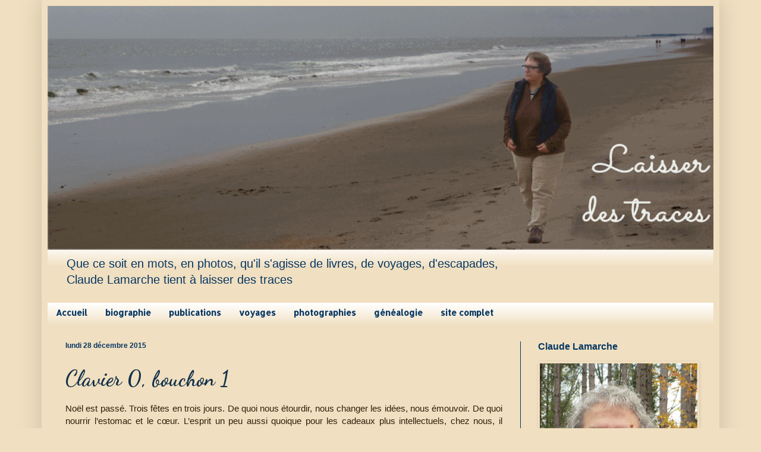

--- FILE ---
content_type: text/html; charset=UTF-8
request_url: https://www.claude-lamarche.com/2015/
body_size: 58360
content:
<!DOCTYPE html>
<html class='v2' dir='ltr' xmlns='http://www.w3.org/1999/xhtml' xmlns:b='http://www.google.com/2005/gml/b' xmlns:data='http://www.google.com/2005/gml/data' xmlns:expr='http://www.google.com/2005/gml/expr'>
<head>
<link href='https://www.blogger.com/static/v1/widgets/335934321-css_bundle_v2.css' rel='stylesheet' type='text/css'/>
<title>Laisser des traces: blogue de l'auteure québécoise Claude Lamarche</title>
<meta content='Claude Lamarche,auteure,Les têtes bouclées,Les têtes rousses,voyages, camping, VR' name='keywords'/>
<meta content='ALL' name='ROBOTS'/>
<meta content='width=1100' name='viewport'/>
<meta content='text/html; charset=UTF-8' http-equiv='Content-Type'/>
<meta content='blogger' name='generator'/>
<link href='https://www.claude-lamarche.com/favicon.ico' rel='icon' type='image/x-icon'/>
<link href='https://www.claude-lamarche.com/2015/' rel='canonical'/>
<link rel="alternate" type="application/atom+xml" title="Laisser des traces: blogue de l&#39;auteure Claude Lamarche - Atom" href="https://www.claude-lamarche.com/feeds/posts/default" />
<link rel="alternate" type="application/rss+xml" title="Laisser des traces: blogue de l&#39;auteure Claude Lamarche - RSS" href="https://www.claude-lamarche.com/feeds/posts/default?alt=rss" />
<link rel="service.post" type="application/atom+xml" title="Laisser des traces: blogue de l&#39;auteure Claude Lamarche - Atom" href="https://www.blogger.com/feeds/5464136188717602801/posts/default" />
<!--Can't find substitution for tag [blog.ieCssRetrofitLinks]-->
<meta content='Blogue de l&#39;auteure québécoise Claude Lamarche sur ses romans, la lecture, la photographie, les voyages, la Petite-Nation et l&#39;Outaouais' name='description'/>
<meta content='https://www.claude-lamarche.com/2015/' property='og:url'/>
<meta content='Laisser des traces: blogue de l&#39;auteure Claude Lamarche' property='og:title'/>
<meta content='Blogue de l&#39;auteure québécoise Claude Lamarche sur ses romans, la lecture, la photographie, les voyages, la Petite-Nation et l&#39;Outaouais' property='og:description'/>
<title>Articles de 2015 | Laisser des traces: blogue de l'auteure Claude Lamarche</title>
<style type='text/css'>@font-face{font-family:'Allerta';font-style:normal;font-weight:400;font-display:swap;src:url(//fonts.gstatic.com/s/allerta/v19/TwMO-IAHRlkbx940YnYXSCiN9uc.woff2)format('woff2');unicode-range:U+0000-00FF,U+0131,U+0152-0153,U+02BB-02BC,U+02C6,U+02DA,U+02DC,U+0304,U+0308,U+0329,U+2000-206F,U+20AC,U+2122,U+2191,U+2193,U+2212,U+2215,U+FEFF,U+FFFD;}@font-face{font-family:'Dancing Script';font-style:normal;font-weight:700;font-display:swap;src:url(//fonts.gstatic.com/s/dancingscript/v29/If2cXTr6YS-zF4S-kcSWSVi_sxjsohD9F50Ruu7B1i03Rep8hNX6plRPjLo.woff2)format('woff2');unicode-range:U+0102-0103,U+0110-0111,U+0128-0129,U+0168-0169,U+01A0-01A1,U+01AF-01B0,U+0300-0301,U+0303-0304,U+0308-0309,U+0323,U+0329,U+1EA0-1EF9,U+20AB;}@font-face{font-family:'Dancing Script';font-style:normal;font-weight:700;font-display:swap;src:url(//fonts.gstatic.com/s/dancingscript/v29/If2cXTr6YS-zF4S-kcSWSVi_sxjsohD9F50Ruu7B1i03ROp8hNX6plRPjLo.woff2)format('woff2');unicode-range:U+0100-02BA,U+02BD-02C5,U+02C7-02CC,U+02CE-02D7,U+02DD-02FF,U+0304,U+0308,U+0329,U+1D00-1DBF,U+1E00-1E9F,U+1EF2-1EFF,U+2020,U+20A0-20AB,U+20AD-20C0,U+2113,U+2C60-2C7F,U+A720-A7FF;}@font-face{font-family:'Dancing Script';font-style:normal;font-weight:700;font-display:swap;src:url(//fonts.gstatic.com/s/dancingscript/v29/If2cXTr6YS-zF4S-kcSWSVi_sxjsohD9F50Ruu7B1i03Sup8hNX6plRP.woff2)format('woff2');unicode-range:U+0000-00FF,U+0131,U+0152-0153,U+02BB-02BC,U+02C6,U+02DA,U+02DC,U+0304,U+0308,U+0329,U+2000-206F,U+20AC,U+2122,U+2191,U+2193,U+2212,U+2215,U+FEFF,U+FFFD;}</style>
<style id='page-skin-1' type='text/css'><!--
/*
-----------------------------------------------
Blogger Template Style
Name:     Simple
Designer: Josh Peterson
URL:      www.noaesthetic.com
----------------------------------------------- */
/* Variable definitions
====================
<Variable name="keycolor" description="Main Color" type="color" default="#66bbdd"/>
<Group description="Page Text" selector="body">
<Variable name="body.font" description="Font" type="font"
default="normal normal 12px Arial, Tahoma, Helvetica, FreeSans, sans-serif"/>
<Variable name="body.text.color" description="Text Color" type="color" default="#222222"/>
</Group>
<Group description="Backgrounds" selector=".body-fauxcolumns-outer">
<Variable name="body.background.color" description="Outer Background" type="color" default="#66bbdd"/>
<Variable name="content.background.color" description="Main Background" type="color" default="#ffffff"/>
<Variable name="header.background.color" description="Header Background" type="color" default="transparent"/>
</Group>
<Group description="Links" selector=".main-outer">
<Variable name="link.color" description="Link Color" type="color" default="#2288bb"/>
<Variable name="link.visited.color" description="Visited Color" type="color" default="#888888"/>
<Variable name="link.hover.color" description="Hover Color" type="color" default="#33aaff"/>
</Group>
<Group description="Blog Title" selector=".header h1">
<Variable name="header.font" description="Font" type="font"
default="normal normal 60px Arial, Tahoma, Helvetica, FreeSans, sans-serif"/>
<Variable name="header.text.color" description="Title Color" type="color" default="#3399bb" />
</Group>
<Group description="Blog Description" selector=".header .description">
<Variable name="description.text.color" description="Description Color" type="color"
default="#777777" />
</Group>
<Group description="Tabs Text" selector=".tabs-inner .widget li a">
<Variable name="tabs.font" description="Font" type="font"
default="normal normal 14px Arial, Tahoma, Helvetica, FreeSans, sans-serif"/>
<Variable name="tabs.text.color" description="Text Color" type="color" default="#999999"/>
<Variable name="tabs.selected.text.color" description="Selected Color" type="color" default="#000000"/>
</Group>
<Group description="Tabs Background" selector=".tabs-outer .PageList">
<Variable name="tabs.background.color" description="Background Color" type="color" default="#f5f5f5"/>
<Variable name="tabs.selected.background.color" description="Selected Color" type="color" default="#eeeeee"/>
</Group>
<Group description="Post Title" selector="h3.post-title, .comments h4">
<Variable name="post.title.font" description="Font" type="font"
default="normal normal 22px Arial, Tahoma, Helvetica, FreeSans, sans-serif"/>
</Group>
<Group description="Date Header" selector=".date-header">
<Variable name="date.header.color" description="Text Color" type="color"
default="#301e09"/>
<Variable name="date.header.background.color" description="Background Color" type="color"
default="transparent"/>
<Variable name="date.header.font" description="Text Font" type="font"
default="normal bold 11px Arial, Tahoma, Helvetica, FreeSans, sans-serif"/>
<Variable name="date.header.padding" description="Date Header Padding" type="string" default="inherit"/>
<Variable name="date.header.letterspacing" description="Date Header Letter Spacing" type="string" default="inherit"/>
<Variable name="date.header.margin" description="Date Header Margin" type="string" default="inherit"/>
</Group>
<Group description="Post Footer" selector=".post-footer">
<Variable name="post.footer.text.color" description="Text Color" type="color" default="#666666"/>
<Variable name="post.footer.background.color" description="Background Color" type="color"
default="#f9f9f9"/>
<Variable name="post.footer.border.color" description="Shadow Color" type="color" default="#eeeeee"/>
</Group>
<Group description="Gadgets" selector="h2">
<Variable name="widget.title.font" description="Title Font" type="font"
default="normal bold 11px Arial, Tahoma, Helvetica, FreeSans, sans-serif"/>
<Variable name="widget.title.text.color" description="Title Color" type="color" default="#000000"/>
<Variable name="widget.alternate.text.color" description="Alternate Color" type="color" default="#999999"/>
</Group>
<Group description="Images" selector=".main-inner">
<Variable name="image.background.color" description="Background Color" type="color" default="#ffffff"/>
<Variable name="image.border.color" description="Border Color" type="color" default="#eeeeee"/>
<Variable name="image.text.color" description="Caption Text Color" type="color" default="#301e09"/>
</Group>
<Group description="Accents" selector=".content-inner">
<Variable name="body.rule.color" description="Separator Line Color" type="color" default="#eeeeee"/>
<Variable name="tabs.border.color" description="Tabs Border Color" type="color" default="#073763"/>
</Group>
<Variable name="body.background" description="Body Background" type="background"
color="#f0dfc0" default="$(color) none repeat scroll top left"/>
<Variable name="body.background.override" description="Body Background Override" type="string" default=""/>
<Variable name="body.background.gradient.cap" description="Body Gradient Cap" type="url"
default="url(//www.blogblog.com/1kt/simple/gradients_light.png)"/>
<Variable name="body.background.gradient.tile" description="Body Gradient Tile" type="url"
default="url(//www.blogblog.com/1kt/simple/body_gradient_tile_light.png)"/>
<Variable name="content.background.color.selector" description="Content Background Color Selector" type="string" default=".content-inner"/>
<Variable name="content.padding" description="Content Padding" type="length" default="10px" min="0" max="100px"/>
<Variable name="content.padding.horizontal" description="Content Horizontal Padding" type="length" default="10px" min="0" max="100px"/>
<Variable name="content.shadow.spread" description="Content Shadow Spread" type="length" default="40px" min="0" max="100px"/>
<Variable name="content.shadow.spread.webkit" description="Content Shadow Spread (WebKit)" type="length" default="5px" min="0" max="100px"/>
<Variable name="content.shadow.spread.ie" description="Content Shadow Spread (IE)" type="length" default="10px" min="0" max="100px"/>
<Variable name="main.border.width" description="Main Border Width" type="length" default="0" min="0" max="10px"/>
<Variable name="header.background.gradient" description="Header Gradient" type="url" default="none"/>
<Variable name="header.shadow.offset.left" description="Header Shadow Offset Left" type="length" default="-1px" min="-50px" max="50px"/>
<Variable name="header.shadow.offset.top" description="Header Shadow Offset Top" type="length" default="-1px" min="-50px" max="50px"/>
<Variable name="header.shadow.spread" description="Header Shadow Spread" type="length" default="1px" min="0" max="100px"/>
<Variable name="header.padding" description="Header Padding" type="length" default="30px" min="0" max="100px"/>
<Variable name="header.border.size" description="Header Border Size" type="length" default="1px" min="0" max="10px"/>
<Variable name="header.bottom.border.size" description="Header Bottom Border Size" type="length" default="0" min="0" max="10px"/>
<Variable name="header.border.horizontalsize" description="Header Horizontal Border Size" type="length" default="0" min="0" max="10px"/>
<Variable name="description.text.size" description="Description Text Size" type="string" default="140%"/>
<Variable name="tabs.margin.top" description="Tabs Margin Top" type="length" default="0" min="0" max="100px"/>
<Variable name="tabs.margin.side" description="Tabs Side Margin" type="length" default="30px" min="0" max="100px"/>
<Variable name="tabs.background.gradient" description="Tabs Background Gradient" type="url"
default="url(//www.blogblog.com/1kt/simple/gradients_light.png)"/>
<Variable name="tabs.border.width" description="Tabs Border Width" type="length" default="1px" min="0" max="10px"/>
<Variable name="tabs.bevel.border.width" description="Tabs Bevel Border Width" type="length" default="1px" min="0" max="10px"/>
<Variable name="post.margin.bottom" description="Post Bottom Margin" type="length" default="25px" min="0" max="100px"/>
<Variable name="image.border.small.size" description="Image Border Small Size" type="length" default="2px" min="0" max="10px"/>
<Variable name="image.border.large.size" description="Image Border Large Size" type="length" default="5px" min="0" max="10px"/>
<Variable name="page.width.selector" description="Page Width Selector" type="string" default=".region-inner"/>
<Variable name="page.width" description="Page Width" type="string" default="auto"/>
<Variable name="main.section.margin" description="Main Section Margin" type="length" default="15px" min="0" max="100px"/>
<Variable name="main.padding" description="Main Padding" type="length" default="15px" min="0" max="100px"/>
<Variable name="main.padding.top" description="Main Padding Top" type="length" default="30px" min="0" max="100px"/>
<Variable name="main.padding.bottom" description="Main Padding Bottom" type="length" default="30px" min="0" max="100px"/>
<Variable name="paging.background"
color="rgba(0, 0, 0, 0)"
description="Background of blog paging area" type="background"
default="transparent none no-repeat scroll top center"/>
<Variable name="footer.bevel" description="Bevel border length of footer" type="length" default="0" min="0" max="10px"/>
<Variable name="mobile.background.overlay" description="Mobile Background Overlay" type="string"
default="transparent none repeat scroll top left"/>
<Variable name="mobile.background.size" description="Mobile Background Size" type="string" default="auto"/>
<Variable name="mobile.button.color" description="Mobile Button Color" type="color" default="#ffffff" />
<Variable name="startSide" description="Side where text starts in blog language" type="automatic" default="left"/>
<Variable name="endSide" description="Side where text ends in blog language" type="automatic" default="right"/>
*/
/* Content
----------------------------------------------- */
body {
font: normal normal 14px 'Trebuchet MS', Trebuchet, sans-serif;
color: #301e09;
background: #f0dfc0 none no-repeat scroll center center;
padding: 0 40px 40px 40px;
}
html body .region-inner {
min-width: 0;
max-width: 100%;
width: auto;
}
h2 {
font-size: 22px;
}
a:link {
text-decoration:none;
color: #11304a;
}
a:visited {
text-decoration:none;
color: #11304a;
}
a:hover {
text-decoration:underline;
color: #c4dbe5;
}
.body-fauxcolumn-outer .fauxcolumn-inner {
background: transparent none repeat scroll top left;
_background-image: none;
}
.body-fauxcolumn-outer .cap-top {
position: absolute;
z-index: 1;
height: 400px;
width: 100%;
background: #f0dfc0 none no-repeat scroll center center;
}
.body-fauxcolumn-outer .cap-top .cap-left {
width: 100%;
background: transparent none repeat-x scroll top left;
_background-image: none;
}
.content-outer {
-moz-box-shadow: 0 0 40px rgba(0, 0, 0, .15);
-webkit-box-shadow: 0 0 5px rgba(0, 0, 0, .15);
-goog-ms-box-shadow: 0 0 10px #333333;
box-shadow: 0 0 40px rgba(0, 0, 0, .15);
margin-bottom: 1px;
margin-top: -30px;
}
.content-inner {
padding: 10px 10px;
}
.content-inner {
background-color: rgba(0, 0, 0, 0);
}
/* Header
----------------------------------------------- */
.header-outer {
background: rgba(0, 0, 0, 0) url(//www.blogblog.com/1kt/simple/gradients_light.png) repeat-x scroll 0 -400px;
_background-image: none;
}
.Header h1 {
font: normal normal 60px Arial, Tahoma, Helvetica, FreeSans, sans-serif;
color: #ffffff;
text-shadow: 1px 2px 3px rgba(0, 0, 0, .2);
}
.Header h1 a {
color: #ffffff;
}
.Header .description {
font-size: 140%;
color: #073763;
}
.header-inner .Header .titlewrapper {
padding: 22px 30px;
}
.header-inner .Header .descriptionwrapper {
padding: 0 30px;
}
/* Tabs
----------------------------------------------- */
.tabs-inner .section:first-child {
border-top: 0 solid rgba(0, 0, 0, 0);
}
.tabs-inner .section:first-child ul {
margin-top: -0;
border-top: 0 solid rgba(0, 0, 0, 0);
border-left: 0 solid rgba(0, 0, 0, 0);
border-right: 0 solid rgba(0, 0, 0, 0);
}
.tabs-inner .widget ul {
background: #f0dfc0 url(//www.blogblog.com/1kt/simple/gradients_light.png) repeat-x scroll 0 -800px;
_background-image: none;
border-bottom: 1px solid rgba(0, 0, 0, 0);
margin-top: 0;
margin-left: -30px;
margin-right: -30px;
}
.tabs-inner .widget li a {
display: inline-block;
padding: .6em 1em;
font: normal bold 14px Allerta;
color: #073763;
border-left: 1px solid rgba(0, 0, 0, 0);
border-right: 1px solid rgba(0, 0, 0, 0);
}
.tabs-inner .widget li:first-child a {
border-left: none;
}
.tabs-inner .widget li.selected a, .tabs-inner .widget li a:hover {
color: #11304a;
background-color: #e9d19d;
text-decoration: none;
}
/* Columns
----------------------------------------------- */
.main-outer {
border-top: 0 solid #073763;
}
.fauxcolumn-left-outer .fauxcolumn-inner {
border-right: 1px solid #073763;
}
.fauxcolumn-right-outer .fauxcolumn-inner {
border-left: 1px solid #073763;
}
/* Headings
----------------------------------------------- */
div.widget > h2,
div.widget h2.title {
margin: 0 0 1em 0;
font: normal bold 16px 'Trebuchet MS', Trebuchet, sans-serif;
color: #073763;
}
/* Widgets
----------------------------------------------- */
.widget .zippy {
color: rgba(0, 0, 0, 0);
text-shadow: 2px 2px 1px rgba(0, 0, 0, .1);
}
.widget .popular-posts ul {
list-style: none;
}
/* Posts
----------------------------------------------- */
h2.date-header {
font: normal bold 12px Arial, Tahoma, Helvetica, FreeSans, sans-serif;
}
.date-header span {
background-color: transparent;
color: #073763;
padding: inherit;
letter-spacing: inherit;
margin: inherit;
}
.main-inner {
padding-top: 30px;
padding-bottom: 30px;
}
.main-inner .column-center-inner {
padding: 0 15px;
}
.main-inner .column-center-inner .section {
margin: 0 15px;
}
.post {
margin: 0 0 25px 0;
}
h3.post-title, .comments h4 {
font: normal bold 36px Dancing Script;
margin: .75em 0 0;
}
.post-body {
font-size: 110%;
line-height: 1.4;
position: relative;
}
.post-body img, .post-body .tr-caption-container, .Profile img, .Image img,
.BlogList .item-thumbnail img {
padding: 2px;
background: transparent;
border: 1px solid transparent;
-moz-box-shadow: 1px 1px 5px rgba(0, 0, 0, .1);
-webkit-box-shadow: 1px 1px 5px rgba(0, 0, 0, .1);
box-shadow: 1px 1px 5px rgba(0, 0, 0, .1);
}
.post-body img, .post-body .tr-caption-container {
padding: 5px;
}
.post-body .tr-caption-container {
color: #660000;
}
.post-body .tr-caption-container img {
padding: 0;
background: transparent;
border: none;
-moz-box-shadow: 0 0 0 rgba(0, 0, 0, .1);
-webkit-box-shadow: 0 0 0 rgba(0, 0, 0, .1);
box-shadow: 0 0 0 rgba(0, 0, 0, .1);
}
.post-header {
margin: 0 0 1.5em;
line-height: 1.6;
font-size: 90%;
}
.post-footer {
margin: 20px -2px 0;
padding: 5px 10px;
color: #717171;
background-color: #fbfbfb;
border-bottom: 1px solid #f0f0f0;
line-height: 1.6;
font-size: 90%;
}
#comments .comment-author {
padding-top: 1.5em;
border-top: 1px solid #073763;
background-position: 0 1.5em;
}
#comments .comment-author:first-child {
padding-top: 0;
border-top: none;
}
.avatar-image-container {
margin: .2em 0 0;
}
#comments .avatar-image-container img {
border: 1px solid transparent;
}
/* Comments
----------------------------------------------- */
.comments .comments-content .icon.blog-author {
background-repeat: no-repeat;
background-image: url([data-uri]);
}
.comments .comments-content .loadmore a {
border-top: 1px solid rgba(0, 0, 0, 0);
border-bottom: 1px solid rgba(0, 0, 0, 0);
}
.comments .comment-thread.inline-thread {
background-color: #fbfbfb;
}
.comments .continue {
border-top: 2px solid rgba(0, 0, 0, 0);
}
/* Accents
---------------------------------------------- */
.section-columns td.columns-cell {
border-left: 1px solid #073763;
}
.blog-pager {
background: transparent none no-repeat scroll top center;
}
.blog-pager-older-link, .home-link,
.blog-pager-newer-link {
background-color: rgba(0, 0, 0, 0);
padding: 5px;
}
.footer-outer {
border-top: 0 dashed #bbbbbb;
}
/* Mobile
----------------------------------------------- */
body.mobile  {
background-size: auto;
}
.mobile .body-fauxcolumn-outer {
background: transparent none repeat scroll top left;
}
.mobile .body-fauxcolumn-outer .cap-top {
background-size: 100% auto;
}
.mobile .content-outer {
-webkit-box-shadow: 0 0 3px rgba(0, 0, 0, .15);
box-shadow: 0 0 3px rgba(0, 0, 0, .15);
}
body.mobile .AdSense {
margin: 0 -40px;
}
.mobile .tabs-inner .widget ul {
margin-left: 0;
margin-right: 0;
}
.mobile .post {
margin: 0;
}
.mobile .main-inner .column-center-inner .section {
margin: 0;
}
.mobile .date-header span {
padding: 0.1em 10px;
margin: 0 -10px;
}
.mobile h3.post-title {
font-family: 'Dancing Script', cursive;
margin: 0;}
.mobile .blog-pager {
background: transparent none no-repeat scroll top center;
}
.mobile .footer-outer {
border-top: none;
}
.mobile .main-inner, .mobile .footer-inner {
background-color: rgba(0, 0, 0, 0);
}
.mobile-index-contents {
color: #301e09;
}
.mobile-link-button {
background-color: #11304a;
}
.mobile-link-button a:link, .mobile-link-button a:visited {
color: #ffffff;
}
.mobile .tabs-inner .section:first-child {
border-top: none;
}
.mobile .tabs-inner .PageList .widget-content {
background-color: #e9d19d;
color: #11304a;
border-top: 1px solid rgba(0, 0, 0, 0);
border-bottom: 1px solid rgba(0, 0, 0, 0);
}
.mobile .tabs-inner .PageList .widget-content .pagelist-arrow {
border-left: 1px solid rgba(0, 0, 0, 0);
}
font-family: 'Handlee', cursive;
--></style>
<style id='template-skin-1' type='text/css'><!--
body {
min-width: 1140px;
}
.content-outer, .content-fauxcolumn-outer, .region-inner {
min-width: 1140px;
max-width: 1140px;
_width: 1140px;
}
.main-inner .columns {
padding-left: 0px;
padding-right: 325px;
}
.main-inner .fauxcolumn-center-outer {
left: 0px;
right: 325px;
/* IE6 does not respect left and right together */
_width: expression(this.parentNode.offsetWidth -
parseInt("0px") -
parseInt("325px") + 'px');
}
.main-inner .fauxcolumn-left-outer {
width: 0px;
}
.main-inner .fauxcolumn-right-outer {
width: 325px;
}
.main-inner .column-left-outer {
width: 0px;
right: 100%;
margin-left: -0px;
}
.main-inner .column-right-outer {
width: 325px;
margin-right: -325px;
}
#layout {
min-width: 0;
}
#layout .content-outer {
min-width: 0;
width: 800px;
}
#layout .region-inner {
min-width: 0;
width: auto;
}
--></style>
<script>
  (function(i,s,o,g,r,a,m){i['GoogleAnalyticsObject']=r;i[r]=i[r]||function(){
  (i[r].q=i[r].q||[]).push(arguments)},i[r].l=1*new Date();a=s.createElement(o),
  m=s.getElementsByTagName(o)[0];a.async=1;a.src=g;m.parentNode.insertBefore(a,m)
  })(window,document,'script','https://www.google-analytics.com/analytics.js','ga');

  ga('create', 'UA-84722001-1', 'auto');
  ga('send', 'pageview');

</script>
<link href='https://fonts.googleapis.com/css?family=Dancing+Script' rel='stylesheet'/>
<link href='https://www.blogger.com/dyn-css/authorization.css?targetBlogID=5464136188717602801&amp;zx=a51bebb6-e451-445a-a170-9b7a3645ad4c' media='none' onload='if(media!=&#39;all&#39;)media=&#39;all&#39;' rel='stylesheet'/><noscript><link href='https://www.blogger.com/dyn-css/authorization.css?targetBlogID=5464136188717602801&amp;zx=a51bebb6-e451-445a-a170-9b7a3645ad4c' rel='stylesheet'/></noscript>
<meta name='google-adsense-platform-account' content='ca-host-pub-1556223355139109'/>
<meta name='google-adsense-platform-domain' content='blogspot.com'/>

</head>
<body class='loading'>
<div class='navbar no-items section' id='navbar'>
</div>
<div class='body-fauxcolumns'>
<div class='fauxcolumn-outer body-fauxcolumn-outer'>
<div class='cap-top'>
<div class='cap-left'></div>
<div class='cap-right'></div>
</div>
<div class='fauxborder-left'>
<div class='fauxborder-right'></div>
<div class='fauxcolumn-inner'>
</div>
</div>
<div class='cap-bottom'>
<div class='cap-left'></div>
<div class='cap-right'></div>
</div>
</div>
</div>
<div class='content'>
<div class='content-fauxcolumns'>
<div class='fauxcolumn-outer content-fauxcolumn-outer'>
<div class='cap-top'>
<div class='cap-left'></div>
<div class='cap-right'></div>
</div>
<div class='fauxborder-left'>
<div class='fauxborder-right'></div>
<div class='fauxcolumn-inner'>
</div>
</div>
<div class='cap-bottom'>
<div class='cap-left'></div>
<div class='cap-right'></div>
</div>
</div>
</div>
<div class='content-outer'>
<div class='content-cap-top cap-top'>
<div class='cap-left'></div>
<div class='cap-right'></div>
</div>
<div class='fauxborder-left content-fauxborder-left'>
<div class='fauxborder-right content-fauxborder-right'></div>
<div class='content-inner'>
<header>
<div class='header-outer'>
<div class='header-cap-top cap-top'>
<div class='cap-left'></div>
<div class='cap-right'></div>
</div>
<div class='fauxborder-left header-fauxborder-left'>
<div class='fauxborder-right header-fauxborder-right'></div>
<div class='region-inner header-inner'>
<div class='header section' id='header'><div class='widget Header' data-version='1' id='Header1'>
<div id='header-inner'>
<a href='https://www.claude-lamarche.com/' style='display: block'>
<img alt='Laisser des traces: blogue de l&#39;auteure Claude Lamarche' height='410px; ' id='Header1_headerimg' src='https://blogger.googleusercontent.com/img/b/R29vZ2xl/AVvXsEjFttwlpc7UomvE3w9bUtU7yU7kfvdUL1AZFdMrVctJZYewWbyvmw3B8DR4ddNTfg-eJb3eA5jacXJ5h4A9-ELEJ4DK4HkZjZymS1EQM6f6ixOSFgL5JoLdY-SzcgbI7HgMNA8ev9oOp14/s1600/gif+anime-blogue.gif' style='display: block' width='1130px; '/>
</a>
<div class='descriptionwrapper'>
<p class='description'><span>Que ce soit en mots, en photos, qu'il s'agisse de livres, de voyages, d'escapades, <br>Claude Lamarche tient à laisser des traces</span></p>
</div>
</div>
</div></div>
</div>
</div>
<div class='header-cap-bottom cap-bottom'>
<div class='cap-left'></div>
<div class='cap-right'></div>
</div>
</div>
</header>
<div class='tabs-outer'>
<div class='tabs-cap-top cap-top'>
<div class='cap-left'></div>
<div class='cap-right'></div>
</div>
<div class='fauxborder-left tabs-fauxborder-left'>
<div class='fauxborder-right tabs-fauxborder-right'></div>
<div class='region-inner tabs-inner'>
<div class='tabs section' id='crosscol'><div class='widget PageList' data-version='1' id='PageList1'>
<h2>Pages</h2>
<div class='widget-content'>
<ul>
<li>
<a href='http://www.claude-lamarche.com/'>Accueil</a>
</li>
<li>
<a href='http://www.despagesetdespages.com/auteure.htm'>biographie</a>
</li>
<li>
<a href='http://despagesetdespages.com/bibliographie.htm'>publications</a>
</li>
<li>
<a href='http://www.despagesetdespages.com/voyages/index.htm'>voyages</a>
</li>
<li>
<a href='http://www.despagesetdespages.com/photos-accueil.htm'>photographies</a>
</li>
<li>
<a href='http://www.despagesetdespages.com/genealogie-accueil.htm'>généalogie</a>
</li>
<li>
<a href='http://despagesetdespages.com/'>site complet</a>
</li>
</ul>
<div class='clear'></div>
</div>
</div></div>
<div class='tabs no-items section' id='crosscol-overflow'></div>
</div>
</div>
<div class='tabs-cap-bottom cap-bottom'>
<div class='cap-left'></div>
<div class='cap-right'></div>
</div>
</div>
<div class='main-outer'>
<div class='main-cap-top cap-top'>
<div class='cap-left'></div>
<div class='cap-right'></div>
</div>
<div class='fauxborder-left main-fauxborder-left'>
<div class='fauxborder-right main-fauxborder-right'></div>
<div class='region-inner main-inner'>
<div class='columns fauxcolumns'>
<div class='fauxcolumn-outer fauxcolumn-center-outer'>
<div class='cap-top'>
<div class='cap-left'></div>
<div class='cap-right'></div>
</div>
<div class='fauxborder-left'>
<div class='fauxborder-right'></div>
<div class='fauxcolumn-inner'>
</div>
</div>
<div class='cap-bottom'>
<div class='cap-left'></div>
<div class='cap-right'></div>
</div>
</div>
<div class='fauxcolumn-outer fauxcolumn-left-outer'>
<div class='cap-top'>
<div class='cap-left'></div>
<div class='cap-right'></div>
</div>
<div class='fauxborder-left'>
<div class='fauxborder-right'></div>
<div class='fauxcolumn-inner'>
</div>
</div>
<div class='cap-bottom'>
<div class='cap-left'></div>
<div class='cap-right'></div>
</div>
</div>
<div class='fauxcolumn-outer fauxcolumn-right-outer'>
<div class='cap-top'>
<div class='cap-left'></div>
<div class='cap-right'></div>
</div>
<div class='fauxborder-left'>
<div class='fauxborder-right'></div>
<div class='fauxcolumn-inner'>
</div>
</div>
<div class='cap-bottom'>
<div class='cap-left'></div>
<div class='cap-right'></div>
</div>
</div>
<!-- corrects IE6 width calculation -->
<div class='columns-inner'>
<div class='column-center-outer'>
<div class='column-center-inner'>
<div class='main section' id='main'><div class='widget Blog' data-version='1' id='Blog1'>
<div class='blog-posts hfeed'>

          <div class="date-outer">
        
<h2 class='date-header'><span>lundi 28 décembre 2015</span></h2>

          <div class="date-posts">
        
<div class='post-outer'>
<div class='post hentry' itemprop='blogPost' itemscope='itemscope' itemtype='http://schema.org/BlogPosting'>
<meta content='https://blogger.googleusercontent.com/img/b/R29vZ2xl/AVvXsEiRPuvNOQkaTKwjTJvZbJ15Kv9fIXdqjg5wCmyPqkDerxb9cn6lU21ScD4jIjW90NU7M2FhBv4JHDsNfPJpI_Ki9iUhWCfSW5ymMe2r9w7uJAN5j9cbI6ARcaDQp6Mt8HuPfXZpdZF2iT0/s400/souffleuse.JPG' itemprop='image_url'/>
<meta content='5464136188717602801' itemprop='blogId'/>
<meta content='6725230364173252198' itemprop='postId'/>
<a name='6725230364173252198'></a>
<h3 class='post-title entry-title' itemprop='name'>
<a href='https://www.claude-lamarche.com/2015/12/clavier-0-bouchon-1.html'>Clavier 0, bouchon 1</a>
</h3>
<div class='post-header'>
<div class='post-header-line-1'></div>
</div>
<div class='post-body entry-content' id='post-body-6725230364173252198' itemprop='articleBody'>
<div style="text-align: justify;">
Noël est passé. Trois fêtes en trois jours. De quoi nous étourdir, nous changer les idées, nous émouvoir. De quoi nourrir l&#8217;estomac et le cœur. L&#8217;esprit un peu aussi quoique pour les cadeaux plus intellectuels, chez nous, il faudra attendre au jour de l&#8217;An.</div>
<div style="text-align: justify;">
<br /></div>
<div style="text-align: justify;">
Je croyais me remettre à l&#8217;écriture dès dimanche, mais qui dit voir du monde, recevoir, sortir, dit beaucoup d&#8217;énergie, beaucoup d&#8217;embrassades, beaucoup de microbes. Donc dimanche, plutôt repos, toux, pastilles, tangerines, bouillon de poulet et eau. Emmitouflée dans une couverture chaude, les yeux fermés, somnoler devant un livre &#8212; <i>L&#8217;affaire Céline ou Cendres au Crique-à-la-Roche</i> de Jean-Louis Fleury &#8212;, qui n&#8217;a changé que deux fois de pages.</div>
<div style="text-align: justify;">
<br /></div>
<div style="text-align: justify;">
On s&#8217;y mettra le lundi. Surtout que le lundi, c&#8217;est piscine et qui dit piscine, dit le temps de penser au roman, aux scènes aux dialogues. En tout cas, moi, j&#8217;écris en nageant. Dans ma tête, bien sûr.</div>
<div style="text-align: justify;">
<br /></div>
<div style="text-align: justify;">
Sauf que ce lundi, je n&#8217;y vais pas pour aggraver mon rhume qui se résorbe. Et puis ce lundi, il faut passer la souffleuse, ramasser la neige tombée samedi. Pour la première fois de l&#8217;hiver. Évidemment, elle refuse de partir. Alors plutôt que de prendre une petite demi-heure, avec la hâte de me remettre à l&#8217;écriture puisque l&#8217;énergie m&#8217;est revenue, il m&#8217;a fallu plus de deux heures de patience, de recherches, de lecture &#8212; le livre d&#8217;instruction qui ne correspond jamais tout à fait à notre modèle évidemment &#8212; pour noyer le moteur, inspecter l&#8217;huile, chercher la bougie, aller pelleter pendant que le moteur se &#171; dénoie &#187;, rentrer boire de l&#8217;eau parce que je tousse encore, re-starter, re-patienter, re-lire, penser à la tempête de mardi qui vient et me demander qui pourrait bien me dépanner&#8230; et oh! bonheur, l&#8217;Esprit saint, le petit Jésus, la fée des souffleuses ou je ne sais quoi dans mon cerveau fut bienveillant avec moi et vint à mon secours : j&#8217;ai retrouvé la petite clé de contact rouge sous la poussière de roche qui couvre le sol de ma remise où est rangé le dit engin qui, une fois nanti de son petit bouchon de plastique, fut trop heureux de ronronner du premier coup.&nbsp;</div>
<div style="text-align: justify;">
<br /></div>
<div style="text-align: justify;">
<table cellpadding="0" cellspacing="0" class="tr-caption-container" style="float: right; margin-left: 1em; text-align: right;"><tbody>
<tr><td style="text-align: center;"><a href="https://blogger.googleusercontent.com/img/b/R29vZ2xl/AVvXsEiRPuvNOQkaTKwjTJvZbJ15Kv9fIXdqjg5wCmyPqkDerxb9cn6lU21ScD4jIjW90NU7M2FhBv4JHDsNfPJpI_Ki9iUhWCfSW5ymMe2r9w7uJAN5j9cbI6ARcaDQp6Mt8HuPfXZpdZF2iT0/s1600/souffleuse.JPG" imageanchor="1" style="clear: right; margin-bottom: 1em; margin-left: auto; margin-right: auto;"><img border="0" height="302" src="https://blogger.googleusercontent.com/img/b/R29vZ2xl/AVvXsEiRPuvNOQkaTKwjTJvZbJ15Kv9fIXdqjg5wCmyPqkDerxb9cn6lU21ScD4jIjW90NU7M2FhBv4JHDsNfPJpI_Ki9iUhWCfSW5ymMe2r9w7uJAN5j9cbI6ARcaDQp6Mt8HuPfXZpdZF2iT0/s400/souffleuse.JPG" width="400" /></a></td></tr>
<tr><td class="tr-caption" style="text-align: center;">Le fautif ne s'enfuira plus, il est désormais attaché!</td></tr>
</tbody></table>
Mais après tous ces efforts, croyez-vous que je puisse me remettre dare-dare à l&#8217;écriture. Que non! &nbsp;</div>
<div style="text-align: justify;">
<br /></div>
<div style="text-align: justify;">
Donc réchauffement, écriture automatique. Devant un cahier, devant le clavier. Me couper les ongles trop longs qui accrochent les touches, fureter dans mes courriels bien silencieux ces jours-ci, commenter un ou deux sujets sur un forum de caravaniers partis dans le sud. Résister à l'envie d'aller voir s&#8217;il n&#8217;y aurait pas des aubaines pour ce sud tentant. Résister à tous les détours qui ne mènent pas directement à mon roman.&nbsp;</div>
<div style="text-align: justify;">
<br /></div>
<div style="text-align: justify;">
Tiens, écrire un billet de blogue, c&#8217;est un bon exercice préparatoire.</div>
<div style="text-align: justify;">
Ce que je fis.</div>
<div style="text-align: justify;">
Ce qui est fait.</div>
<div style="text-align: justify;">
Et maintenant, ouvrons notre fichier <i>Les têtes</i>&#8230;</div>
<div style="text-align: justify;">
<br /></div>
<div style="text-align: justify;">
Ah! Zut, c&#8217;est l&#8217;heure de diner!</div>
<div style='clear: both;'></div>
</div>
<div class='post-footer'>
<div class='post-footer-line post-footer-line-1'><span class='post-author vcard'>
Publié par
<span class='fn' itemprop='author' itemscope='itemscope' itemtype='http://schema.org/Person'>
<meta content='https://www.blogger.com/profile/06724822399155888668' itemprop='url'/>
<a class='g-profile' href='https://www.blogger.com/profile/06724822399155888668' rel='author' title='author profile'>
<span itemprop='name'>Claude Lamarche</span>
</a>
</span>
</span>
<span class='post-comment-link'>
<a class='comment-link' href='https://www.claude-lamarche.com/2015/12/clavier-0-bouchon-1.html#comment-form' onclick=''>
Aucun commentaire:
  </a>
</span>
<span class='post-icons'>
</span>
<div class='post-share-buttons goog-inline-block'>
<a class='goog-inline-block share-button sb-email' href='https://www.blogger.com/share-post.g?blogID=5464136188717602801&postID=6725230364173252198&target=email' target='_blank' title='Envoyer ce message par courriel'><span class='share-button-link-text'>Envoyer ce message par courriel</span></a><a class='goog-inline-block share-button sb-blog' href='https://www.blogger.com/share-post.g?blogID=5464136188717602801&postID=6725230364173252198&target=blog' onclick='window.open(this.href, "_blank", "height=270,width=475"); return false;' target='_blank' title='BlogThis!'><span class='share-button-link-text'>BlogThis!</span></a><a class='goog-inline-block share-button sb-twitter' href='https://www.blogger.com/share-post.g?blogID=5464136188717602801&postID=6725230364173252198&target=twitter' target='_blank' title='Partager sur X'><span class='share-button-link-text'>Partager sur X</span></a><a class='goog-inline-block share-button sb-facebook' href='https://www.blogger.com/share-post.g?blogID=5464136188717602801&postID=6725230364173252198&target=facebook' onclick='window.open(this.href, "_blank", "height=430,width=640"); return false;' target='_blank' title='Partager sur Facebook'><span class='share-button-link-text'>Partager sur Facebook</span></a><a class='goog-inline-block share-button sb-pinterest' href='https://www.blogger.com/share-post.g?blogID=5464136188717602801&postID=6725230364173252198&target=pinterest' target='_blank' title='Partager sur Pinterest'><span class='share-button-link-text'>Partager sur Pinterest</span></a>
</div>
</div>
<div class='post-footer-line post-footer-line-2'><span class='post-labels'>
</span>
</div>
<div class='post-footer-line post-footer-line-3'></div>
</div>
</div>
</div>

          </div></div>
        

          <div class="date-outer">
        
<h2 class='date-header'><span>mercredi 23 décembre 2015</span></h2>

          <div class="date-posts">
        
<div class='post-outer'>
<div class='post hentry' itemprop='blogPost' itemscope='itemscope' itemtype='http://schema.org/BlogPosting'>
<meta content='https://blogger.googleusercontent.com/img/b/R29vZ2xl/AVvXsEjic_kvx7cVrzyhmW0DGWw3-4kNe1275Y3_Zyl3YPXflC_-gkPq_Uz12Q_201qKjbs5xUVqcQvWod_pnn0a24mjnBEu1E7WnCW5DHetPbZulOlTP_EIhw2ZNcTZT0OP907BD6strtzQNic/s640/fetes-2015.JPG' itemprop='image_url'/>
<meta content='5464136188717602801' itemprop='blogId'/>
<meta content='8227694221332574033' itemprop='postId'/>
<a name='8227694221332574033'></a>
<h3 class='post-title entry-title' itemprop='name'>
<a href='https://www.claude-lamarche.com/2015/12/joyeuses-fetes-2015.html'>Joyeuses fêtes 2015</a>
</h3>
<div class='post-header'>
<div class='post-header-line-1'></div>
</div>
<div class='post-body entry-content' id='post-body-8227694221332574033' itemprop='articleBody'>
<div class="separator" style="clear: both; text-align: center;">
<a href="https://blogger.googleusercontent.com/img/b/R29vZ2xl/AVvXsEjic_kvx7cVrzyhmW0DGWw3-4kNe1275Y3_Zyl3YPXflC_-gkPq_Uz12Q_201qKjbs5xUVqcQvWod_pnn0a24mjnBEu1E7WnCW5DHetPbZulOlTP_EIhw2ZNcTZT0OP907BD6strtzQNic/s1600/fetes-2015.JPG" imageanchor="1" style="margin-left: 1em; margin-right: 1em;"><img border="0" height="640" src="https://blogger.googleusercontent.com/img/b/R29vZ2xl/AVvXsEjic_kvx7cVrzyhmW0DGWw3-4kNe1275Y3_Zyl3YPXflC_-gkPq_Uz12Q_201qKjbs5xUVqcQvWod_pnn0a24mjnBEu1E7WnCW5DHetPbZulOlTP_EIhw2ZNcTZT0OP907BD6strtzQNic/s640/fetes-2015.JPG" width="620" /></a></div>
<div class="separator" style="clear: both; text-align: center;">
<span style="color: #660000;"><br /></span></div>
<div class="separator" style="clear: both; text-align: center;">
<span style="color: #660000;">Dans ce tableau de Louise Falstrault,</span></div>
<div class="separator" style="clear: both; text-align: center;">
<span style="color: #660000;">il y a tous les mots de souhaits de santé, d'amour, de paix de Claude Lamarche</span><br /><br /><br /></div>
<br />
<div style='clear: both;'></div>
</div>
<div class='post-footer'>
<div class='post-footer-line post-footer-line-1'><span class='post-author vcard'>
Publié par
<span class='fn' itemprop='author' itemscope='itemscope' itemtype='http://schema.org/Person'>
<meta content='https://www.blogger.com/profile/06724822399155888668' itemprop='url'/>
<a class='g-profile' href='https://www.blogger.com/profile/06724822399155888668' rel='author' title='author profile'>
<span itemprop='name'>Claude Lamarche</span>
</a>
</span>
</span>
<span class='post-comment-link'>
<a class='comment-link' href='https://www.claude-lamarche.com/2015/12/joyeuses-fetes-2015.html#comment-form' onclick=''>
1&#160;commentaire:
  </a>
</span>
<span class='post-icons'>
</span>
<div class='post-share-buttons goog-inline-block'>
<a class='goog-inline-block share-button sb-email' href='https://www.blogger.com/share-post.g?blogID=5464136188717602801&postID=8227694221332574033&target=email' target='_blank' title='Envoyer ce message par courriel'><span class='share-button-link-text'>Envoyer ce message par courriel</span></a><a class='goog-inline-block share-button sb-blog' href='https://www.blogger.com/share-post.g?blogID=5464136188717602801&postID=8227694221332574033&target=blog' onclick='window.open(this.href, "_blank", "height=270,width=475"); return false;' target='_blank' title='BlogThis!'><span class='share-button-link-text'>BlogThis!</span></a><a class='goog-inline-block share-button sb-twitter' href='https://www.blogger.com/share-post.g?blogID=5464136188717602801&postID=8227694221332574033&target=twitter' target='_blank' title='Partager sur X'><span class='share-button-link-text'>Partager sur X</span></a><a class='goog-inline-block share-button sb-facebook' href='https://www.blogger.com/share-post.g?blogID=5464136188717602801&postID=8227694221332574033&target=facebook' onclick='window.open(this.href, "_blank", "height=430,width=640"); return false;' target='_blank' title='Partager sur Facebook'><span class='share-button-link-text'>Partager sur Facebook</span></a><a class='goog-inline-block share-button sb-pinterest' href='https://www.blogger.com/share-post.g?blogID=5464136188717602801&postID=8227694221332574033&target=pinterest' target='_blank' title='Partager sur Pinterest'><span class='share-button-link-text'>Partager sur Pinterest</span></a>
</div>
</div>
<div class='post-footer-line post-footer-line-2'><span class='post-labels'>
</span>
</div>
<div class='post-footer-line post-footer-line-3'></div>
</div>
</div>
</div>

          </div></div>
        

          <div class="date-outer">
        
<h2 class='date-header'><span>mercredi 16 décembre 2015</span></h2>

          <div class="date-posts">
        
<div class='post-outer'>
<div class='post hentry' itemprop='blogPost' itemscope='itemscope' itemtype='http://schema.org/BlogPosting'>
<meta content='https://blogger.googleusercontent.com/img/b/R29vZ2xl/AVvXsEi-TQg9RGB03JPpjpsRdZu0Of1lffzvrkte58DCwUmHQ9EjZBwReRNMWqLjnDFAz7mmvVbVJpTQPk5VxGQfojkNVAjEu7CctxCoSQ9QLYMX7VQzRE-4e2fE8inIYVlA25D8Q6NWkW8_Ujw/s400/Les+tetes+dures-chapitres.JPG' itemprop='image_url'/>
<meta content='5464136188717602801' itemprop='blogId'/>
<meta content='498563805279780118' itemprop='postId'/>
<a name='498563805279780118'></a>
<h3 class='post-title entry-title' itemprop='name'>
<a href='https://www.claude-lamarche.com/2015/12/carnet-du-prochain-roman-3.html'>Carnet du prochain roman (3)</a>
</h3>
<div class='post-header'>
<div class='post-header-line-1'></div>
</div>
<div class='post-body entry-content' id='post-body-498563805279780118' itemprop='articleBody'>
<div style="text-align: justify;">
<br /></div>
<div class="separator" style="clear: both; text-align: center;">
<a href="https://blogger.googleusercontent.com/img/b/R29vZ2xl/AVvXsEi-TQg9RGB03JPpjpsRdZu0Of1lffzvrkte58DCwUmHQ9EjZBwReRNMWqLjnDFAz7mmvVbVJpTQPk5VxGQfojkNVAjEu7CctxCoSQ9QLYMX7VQzRE-4e2fE8inIYVlA25D8Q6NWkW8_Ujw/s1600/Les+tetes+dures-chapitres.JPG" imageanchor="1" style="clear: left; float: left; margin-bottom: 1em; margin-right: 1em;"><img border="0" height="400" src="https://blogger.googleusercontent.com/img/b/R29vZ2xl/AVvXsEi-TQg9RGB03JPpjpsRdZu0Of1lffzvrkte58DCwUmHQ9EjZBwReRNMWqLjnDFAz7mmvVbVJpTQPk5VxGQfojkNVAjEu7CctxCoSQ9QLYMX7VQzRE-4e2fE8inIYVlA25D8Q6NWkW8_Ujw/s400/Les+tetes+dures-chapitres.JPG" width="215" /></a></div>
<div style="text-align: justify;">
<br /></div>
<div style="text-align: justify;">
Quand sur les cent cinquante pages que contient actuellement ton manuscrit, tu avais plus de cent pages avec un personnage qui vivait jusqu&#8217;à la fin et que tout à coup, tu décides de le faire mourir (j&#8217;entends déjà les lecteurs s&#8217;exclamer &#171; pas encore un! &#187;) autour de la page 75, tu as du travail!</div>
<div style="text-align: justify;">
<br /></div>
<div style="text-align: justify;">
Tu imprimes alors la première page de chaque chapitre, tu prends des notes, tu déplaces, tu biffes, tu coupes, tu changes le titre du chapitre, tu déplaces encore. Tu imprimes la nouvelle table des matières et tu sais que demain, tu auras du travail sur la planche, mais au moins tu y vois plus clair.</div>
<div style="text-align: justify;">
<br /></div>
<div style="text-align: justify;">
Et tu espères que c&#8217;est ton dernier mort!</div>
<div style='clear: both;'></div>
</div>
<div class='post-footer'>
<div class='post-footer-line post-footer-line-1'><span class='post-author vcard'>
Publié par
<span class='fn' itemprop='author' itemscope='itemscope' itemtype='http://schema.org/Person'>
<meta content='https://www.blogger.com/profile/06724822399155888668' itemprop='url'/>
<a class='g-profile' href='https://www.blogger.com/profile/06724822399155888668' rel='author' title='author profile'>
<span itemprop='name'>Claude Lamarche</span>
</a>
</span>
</span>
<span class='post-comment-link'>
<a class='comment-link' href='https://www.claude-lamarche.com/2015/12/carnet-du-prochain-roman-3.html#comment-form' onclick=''>
4&#160;commentaires:
  </a>
</span>
<span class='post-icons'>
</span>
<div class='post-share-buttons goog-inline-block'>
<a class='goog-inline-block share-button sb-email' href='https://www.blogger.com/share-post.g?blogID=5464136188717602801&postID=498563805279780118&target=email' target='_blank' title='Envoyer ce message par courriel'><span class='share-button-link-text'>Envoyer ce message par courriel</span></a><a class='goog-inline-block share-button sb-blog' href='https://www.blogger.com/share-post.g?blogID=5464136188717602801&postID=498563805279780118&target=blog' onclick='window.open(this.href, "_blank", "height=270,width=475"); return false;' target='_blank' title='BlogThis!'><span class='share-button-link-text'>BlogThis!</span></a><a class='goog-inline-block share-button sb-twitter' href='https://www.blogger.com/share-post.g?blogID=5464136188717602801&postID=498563805279780118&target=twitter' target='_blank' title='Partager sur X'><span class='share-button-link-text'>Partager sur X</span></a><a class='goog-inline-block share-button sb-facebook' href='https://www.blogger.com/share-post.g?blogID=5464136188717602801&postID=498563805279780118&target=facebook' onclick='window.open(this.href, "_blank", "height=430,width=640"); return false;' target='_blank' title='Partager sur Facebook'><span class='share-button-link-text'>Partager sur Facebook</span></a><a class='goog-inline-block share-button sb-pinterest' href='https://www.blogger.com/share-post.g?blogID=5464136188717602801&postID=498563805279780118&target=pinterest' target='_blank' title='Partager sur Pinterest'><span class='share-button-link-text'>Partager sur Pinterest</span></a>
</div>
</div>
<div class='post-footer-line post-footer-line-2'><span class='post-labels'>
Libellés :
<a href='https://www.claude-lamarche.com/search/label/carnet%20de%20roman' rel='tag'>carnet de roman</a>
</span>
</div>
<div class='post-footer-line post-footer-line-3'></div>
</div>
</div>
</div>

          </div></div>
        

          <div class="date-outer">
        
<h2 class='date-header'><span>lundi 14 décembre 2015</span></h2>

          <div class="date-posts">
        
<div class='post-outer'>
<div class='post hentry' itemprop='blogPost' itemscope='itemscope' itemtype='http://schema.org/BlogPosting'>
<meta content='https://blogger.googleusercontent.com/img/b/R29vZ2xl/AVvXsEi1S4Wfpvy9RInC7de4bmLtJrej5_9hJGQq4_FKL2QOLN1Bs9ONrEnMZG1gkVYXgFBHx1_7_gXiPmhBHpDHpU7hd6kjRGGPg7ukNVOd2QU8LsQyHQ32N9uJK5EN0rvBhKnEERnZ73Fl5rU/s400/piscine.jpg' itemprop='image_url'/>
<meta content='5464136188717602801' itemprop='blogId'/>
<meta content='5407771169041865002' itemprop='postId'/>
<a name='5407771169041865002'></a>
<h3 class='post-title entry-title' itemprop='name'>
<a href='https://www.claude-lamarche.com/2015/12/carnet-du-prochain-roman-2.html'>Carnet du prochain roman (2)</a>
</h3>
<div class='post-header'>
<div class='post-header-line-1'></div>
</div>
<div class='post-body entry-content' id='post-body-5407771169041865002' itemprop='articleBody'>
<div style="text-align: justify;">
Quelques pages avant la fin, elle reniflait, elle s&#8217;essuyait les yeux. Quand elle eut tourné la dernière page, j&#8217;ai voulu voir ce qui la faisait pleurer. J&#8217;ai relu, je me suis souvenue de cette scène. Pourtant, moi, elle ne m&#8217;avait pas fait pleurer. Alors, j&#8217;ai compris que j&#8217;avais réussi. J&#8217;avais écrit une fin émouvante, qui émouvait le lecteur alors que pour moi, ce n&#8217;était que des mots. Personnellement, ce ne sont pas sur ces pages que j&#8217;ai versé quelques larmes. Donc l&#8217;émotion de l&#8217;auteur n&#8217;est pas nécessairement gage de l&#8217;émotion du lecteur, ce que j&#8217;ai cru pendant longtemps. Chacun réagit selon son expérience de vie, ses souvenirs. Et, comme chez les membres d'une famille, étrangement, personne n'a les mêmes.</div>
<div style="text-align: justify;">
<br /></div>
<div style="text-align: justify;">
Le genre de réaction qui me donne des ailes.</div>
<div style="text-align: justify;">
</div>
<div class="separator" style="clear: both; text-align: center;">
<a href="https://blogger.googleusercontent.com/img/b/R29vZ2xl/AVvXsEi1S4Wfpvy9RInC7de4bmLtJrej5_9hJGQq4_FKL2QOLN1Bs9ONrEnMZG1gkVYXgFBHx1_7_gXiPmhBHpDHpU7hd6kjRGGPg7ukNVOd2QU8LsQyHQ32N9uJK5EN0rvBhKnEERnZ73Fl5rU/s1600/piscine.jpg" imageanchor="1" style="clear: left; float: left; margin-bottom: 1em; margin-right: 1em;"><img border="0" height="272" src="https://blogger.googleusercontent.com/img/b/R29vZ2xl/AVvXsEi1S4Wfpvy9RInC7de4bmLtJrej5_9hJGQq4_FKL2QOLN1Bs9ONrEnMZG1gkVYXgFBHx1_7_gXiPmhBHpDHpU7hd6kjRGGPg7ukNVOd2QU8LsQyHQ32N9uJK5EN0rvBhKnEERnZ73Fl5rU/s400/piscine.jpg" width="400" /></a></div>
<div style="text-align: justify;">
Puis, à défaut de longue marche sur une plage, vint ensuite la piscine.</div>
<div style="text-align: justify;">
<br /></div>
<div style="text-align: justify;">
Oui, la piscine. Une heure d&#8217;exercices et de nage. Depuis plusieurs années, je me suis rendu compte que mes personnages en profitaient pour m&#8217;accompagner. Sans autres distractions ou stimuli extérieurs, les idées s&#8217;éclaircissent, les solutions surgissent. Comme en méditation.</div>
<div style="text-align: justify;">
<br /></div>
<div style="text-align: justify;">
Exemple, ce matin, je me demandais bien ce qui pourrait arriver entre la fin de l&#8217;Expo 1967 et la loi 63 sur la langue française en 1969. Entre deux mouvements de bras, l&#8217;idée m&#8217;est venue : pourquoi ne pas faire comme dans les autres romans : des parties. La première partie se terminerait en 1967 et la deuxième recommencerait en 1969. Plutôt que d&#8217;inventer des scènes inutiles, pour remplir seulement, mieux vaut reprendre plus loin dans le temps quitte à composer un ou deux paragraphes de transition.</div>
<div style="text-align: justify;">
<br /></div>
<div style="text-align: justify;">
Pour la énième fois, j&#8217;ai également entrevu un nouvel épilogue.</div>
<div style="text-align: justify;">
Pour la énième fois, je crois avoir scellé le sort de deux personnages.&nbsp;</div>
<div style="text-align: justify;">
Et pour la énième fois, j&#8217;avais hâte de sortir de l&#8217;eau pour tout consigner.</div>
<div style='clear: both;'></div>
</div>
<div class='post-footer'>
<div class='post-footer-line post-footer-line-1'><span class='post-author vcard'>
Publié par
<span class='fn' itemprop='author' itemscope='itemscope' itemtype='http://schema.org/Person'>
<meta content='https://www.blogger.com/profile/06724822399155888668' itemprop='url'/>
<a class='g-profile' href='https://www.blogger.com/profile/06724822399155888668' rel='author' title='author profile'>
<span itemprop='name'>Claude Lamarche</span>
</a>
</span>
</span>
<span class='post-comment-link'>
<a class='comment-link' href='https://www.claude-lamarche.com/2015/12/carnet-du-prochain-roman-2.html#comment-form' onclick=''>
5&#160;commentaires:
  </a>
</span>
<span class='post-icons'>
</span>
<div class='post-share-buttons goog-inline-block'>
<a class='goog-inline-block share-button sb-email' href='https://www.blogger.com/share-post.g?blogID=5464136188717602801&postID=5407771169041865002&target=email' target='_blank' title='Envoyer ce message par courriel'><span class='share-button-link-text'>Envoyer ce message par courriel</span></a><a class='goog-inline-block share-button sb-blog' href='https://www.blogger.com/share-post.g?blogID=5464136188717602801&postID=5407771169041865002&target=blog' onclick='window.open(this.href, "_blank", "height=270,width=475"); return false;' target='_blank' title='BlogThis!'><span class='share-button-link-text'>BlogThis!</span></a><a class='goog-inline-block share-button sb-twitter' href='https://www.blogger.com/share-post.g?blogID=5464136188717602801&postID=5407771169041865002&target=twitter' target='_blank' title='Partager sur X'><span class='share-button-link-text'>Partager sur X</span></a><a class='goog-inline-block share-button sb-facebook' href='https://www.blogger.com/share-post.g?blogID=5464136188717602801&postID=5407771169041865002&target=facebook' onclick='window.open(this.href, "_blank", "height=430,width=640"); return false;' target='_blank' title='Partager sur Facebook'><span class='share-button-link-text'>Partager sur Facebook</span></a><a class='goog-inline-block share-button sb-pinterest' href='https://www.blogger.com/share-post.g?blogID=5464136188717602801&postID=5407771169041865002&target=pinterest' target='_blank' title='Partager sur Pinterest'><span class='share-button-link-text'>Partager sur Pinterest</span></a>
</div>
</div>
<div class='post-footer-line post-footer-line-2'><span class='post-labels'>
Libellés :
<a href='https://www.claude-lamarche.com/search/label/carnet%20de%20roman' rel='tag'>carnet de roman</a>
</span>
</div>
<div class='post-footer-line post-footer-line-3'></div>
</div>
</div>
</div>

          </div></div>
        

          <div class="date-outer">
        
<h2 class='date-header'><span>jeudi 10 décembre 2015</span></h2>

          <div class="date-posts">
        
<div class='post-outer'>
<div class='post hentry' itemprop='blogPost' itemscope='itemscope' itemtype='http://schema.org/BlogPosting'>
<meta content='https://blogger.googleusercontent.com/img/b/R29vZ2xl/AVvXsEhC07PRk7XJGPfFYX4Vcxavz6mnvnmVR2HanbJ0xrSfPcob0IeKrzQSAgbfealJ_86Kud3QuWMi6UiQBec16rRWhAyxOxJzaQ_MBAqQymaKjycB3MLG9U2_QaMmTKGXCK7-NT_AGZdX26w/s400/carnet+des+tetes+rousses.JPG' itemprop='image_url'/>
<meta content='5464136188717602801' itemprop='blogId'/>
<meta content='6355800532949144469' itemprop='postId'/>
<a name='6355800532949144469'></a>
<h3 class='post-title entry-title' itemprop='name'>
<a href='https://www.claude-lamarche.com/2015/12/carnet-du-prochain-roman-1.html'>Carnet du prochain roman (1)</a>
</h3>
<div class='post-header'>
<div class='post-header-line-1'></div>
</div>
<div class='post-body entry-content' id='post-body-6355800532949144469' itemprop='articleBody'>
<div style="text-align: justify;">
<br /></div>
<div class="separator" style="clear: both; text-align: center;">
<a href="https://blogger.googleusercontent.com/img/b/R29vZ2xl/AVvXsEhC07PRk7XJGPfFYX4Vcxavz6mnvnmVR2HanbJ0xrSfPcob0IeKrzQSAgbfealJ_86Kud3QuWMi6UiQBec16rRWhAyxOxJzaQ_MBAqQymaKjycB3MLG9U2_QaMmTKGXCK7-NT_AGZdX26w/s1600/carnet+des+tetes+rousses.JPG" imageanchor="1" style="clear: left; float: left; margin-bottom: 1em; margin-right: 1em;"><img border="0" height="303" src="https://blogger.googleusercontent.com/img/b/R29vZ2xl/AVvXsEhC07PRk7XJGPfFYX4Vcxavz6mnvnmVR2HanbJ0xrSfPcob0IeKrzQSAgbfealJ_86Kud3QuWMi6UiQBec16rRWhAyxOxJzaQ_MBAqQymaKjycB3MLG9U2_QaMmTKGXCK7-NT_AGZdX26w/s400/carnet+des+tetes+rousses.JPG" width="400" /></a></div>
<div style="text-align: justify;">
J&#8217;ai commencé un carnet où il est question de mon prochain roman. Ou l'art de prendre une pause pour mettre un peu d'ordre dans sa tête. Un peu comme je l&#8217;ai fait pour <i>Les têtes rousses</i>. J&#8217;ai toujours aimé lire comment est né un livre, ce qui se passe dans la tête de l&#8217;auteur pendant l&#8217;écriture du livre. Comme <i>C&#8217;est bizarre l&#8217;écriture</i> de Christiane Rochefort qui fait suite à son roman <i>Printemps au parking</i>. Ou le blablablog de Katherine Pancol, truffée de citations ou de promenade sur la plage où elle écoute ses personnages.</div>
<div style="text-align: justify;">
<br /></div>
<div style="text-align: justify;">
Certains jours, je ne vois pas pourquoi j&#8217;écrirais une suite aux <i>Têtes rousses</i> et aux <i>Têtes bouclées</i>. À quoi bon? Tant de travail, si long avant d&#8217;être publiée, si peu de retombées, tant de temps pendant lequel mon esprit est absorbé par cette tâche. Certains jours, je voudrais me sentir libre, me sentir en vacances, me demander le matin : &#171; qu&#8217;est-ce que je fais aujourd&#8217;hui? &#187; Et le lendemain, je poursuis, je reprends, tout simplement.</div>
<div style="text-align: justify;">
<br /></div>
<div style="text-align: justify;">
Ce que je sais : en novembre 2006, après deux ans d&#8217;écriture et de recherches, j&#8217;avais écrit quelque quatre cents pages dans Word. Un manuscrit qui contenait toute mon histoire : de Bridget en 1846 à la fin qui se situait alors autour de 1972. En 2011, <i>Les têtes rousses</i> sortaient en librairie, un roman qui se passait de 1847 à 1899. En 2015, <i>Les têtes bouclées</i> couvraient la période de 1899 à 1963.&nbsp;</div>
<div style="text-align: justify;">
<br /></div>
<div style="text-align: justify;">
Il me restait donc de mon manuscrit initial une soixantaine de pages, celles où il est question des années 1963 à 1972. Je dois doubler et même tripler les pages. Sauf que ça ne coule pas aussi bien que dans le deuxième tome. Je n&#8217;arrive pas à insérer des scènes. Je ne peux quand même pas faire arriver certains événements alors qu&#8217;ils n&#8217;ont pas eu lieu. Exemple parler du Parti québécois avant 1968, année de sa création. Ou un des personnages ne peut pas emprunter de l&#8217;argent sans l&#8217;autorisation de son mari avant que la loi soit passée. Ou un autre personnage ne peut pas terminer son cours classique à Basile-Moreau alors que le collège est devenu cégep.</div>
<div style="text-align: justify;">
<br /></div>
<div style="text-align: justify;">
Et puis, j&#8217;ai ajouté une difficulté en choisissant d&#8217;alterner les narratrices. Un chapitre Dominique et le suivant Mireille. J&#8217;ai peur que la structure soit lourde. Dans un roman, je déteste pourtant quand l&#8217;auteur passe d&#8217;un personnage à l&#8217;autre comme Jeffrey Archer dans les <i>Clifton</i>, comme Suzanne Aubry dans les <i>Fanette</i>. Parfois une coupure si le chapitre est trop long. Daniel Grenier a réussi un tour de force dans <i>L&#8217;année la plus longue</i>. Réussirai-je?</div>
<div style="text-align: justify;">
<br /></div>
<div style="text-align: justify;">
Il me semble que je n&#8217;avais pas eu tant de difficultés avec les deux premiers. J&#8217;ai beau avoir un plan, une chronologie devant moi, je prends-perds du temps à copier et aller coller ailleurs, au chapitre suivant pour rectifier l&#8217;ordre des scènes. Sans compter que je me retrouve avec deux pages dans un chapitre et dix dans le suivant.&nbsp;</div>
<div style="text-align: justify;">
<br /></div>
<div style="text-align: justify;">
Et la première version avait été écrite au présent, il reste donc encore quelques verbes à mettre au passé. Connaissant ma faiblesse pour la concordance des temps...&nbsp;</div>
<div style="text-align: justify;">
<br /></div>
<div style="text-align: justify;">
Bref, j&#8217;avance à pas de tortue alors que j&#8217;ai plutôt le tempérament d&#8217;un lièvre. En zigzaguant. Imprimer parce que j&#8217;y vois plus clair sur papier, corriger, transcrire. Et ajouter des scènes, des émotions. Je suis encore loin de l&#8217;étape du peaufinage de style.</div>
<div style="text-align: justify;">
<br /></div>
<div style="text-align: justify;">
Et vous, tenez-vous un carnet parallèle? Qui tient un blogue où il est question du roman qu'il est en train d'écrire?</div>
<div style='clear: both;'></div>
</div>
<div class='post-footer'>
<div class='post-footer-line post-footer-line-1'><span class='post-author vcard'>
Publié par
<span class='fn' itemprop='author' itemscope='itemscope' itemtype='http://schema.org/Person'>
<meta content='https://www.blogger.com/profile/06724822399155888668' itemprop='url'/>
<a class='g-profile' href='https://www.blogger.com/profile/06724822399155888668' rel='author' title='author profile'>
<span itemprop='name'>Claude Lamarche</span>
</a>
</span>
</span>
<span class='post-comment-link'>
<a class='comment-link' href='https://www.claude-lamarche.com/2015/12/carnet-du-prochain-roman-1.html#comment-form' onclick=''>
Aucun commentaire:
  </a>
</span>
<span class='post-icons'>
</span>
<div class='post-share-buttons goog-inline-block'>
<a class='goog-inline-block share-button sb-email' href='https://www.blogger.com/share-post.g?blogID=5464136188717602801&postID=6355800532949144469&target=email' target='_blank' title='Envoyer ce message par courriel'><span class='share-button-link-text'>Envoyer ce message par courriel</span></a><a class='goog-inline-block share-button sb-blog' href='https://www.blogger.com/share-post.g?blogID=5464136188717602801&postID=6355800532949144469&target=blog' onclick='window.open(this.href, "_blank", "height=270,width=475"); return false;' target='_blank' title='BlogThis!'><span class='share-button-link-text'>BlogThis!</span></a><a class='goog-inline-block share-button sb-twitter' href='https://www.blogger.com/share-post.g?blogID=5464136188717602801&postID=6355800532949144469&target=twitter' target='_blank' title='Partager sur X'><span class='share-button-link-text'>Partager sur X</span></a><a class='goog-inline-block share-button sb-facebook' href='https://www.blogger.com/share-post.g?blogID=5464136188717602801&postID=6355800532949144469&target=facebook' onclick='window.open(this.href, "_blank", "height=430,width=640"); return false;' target='_blank' title='Partager sur Facebook'><span class='share-button-link-text'>Partager sur Facebook</span></a><a class='goog-inline-block share-button sb-pinterest' href='https://www.blogger.com/share-post.g?blogID=5464136188717602801&postID=6355800532949144469&target=pinterest' target='_blank' title='Partager sur Pinterest'><span class='share-button-link-text'>Partager sur Pinterest</span></a>
</div>
</div>
<div class='post-footer-line post-footer-line-2'><span class='post-labels'>
Libellés :
<a href='https://www.claude-lamarche.com/search/label/carnet%20de%20roman' rel='tag'>carnet de roman</a>
</span>
</div>
<div class='post-footer-line post-footer-line-3'></div>
</div>
</div>
</div>

          </div></div>
        

          <div class="date-outer">
        
<h2 class='date-header'><span>mercredi 9 décembre 2015</span></h2>

          <div class="date-posts">
        
<div class='post-outer'>
<div class='post hentry' itemprop='blogPost' itemscope='itemscope' itemtype='http://schema.org/BlogPosting'>
<meta content='https://blogger.googleusercontent.com/img/b/R29vZ2xl/AVvXsEhCh0hCCWx6ZlrqVD99IVWX3NvpiL8TFV_9L_y3pivnbwyQtrX9E6fojy11tBN94GPTd3HAg2wijjeTshyBWZDVC1BGpdoh2WzYqwl1sH5ZpaJi9025sOUDdFhZgJyGvWnHrF0QYmlrNmk/s400/esther-leduc-montage.jpg' itemprop='image_url'/>
<meta content='5464136188717602801' itemprop='blogId'/>
<meta content='4131832121266442586' itemprop='postId'/>
<a name='4131832121266442586'></a>
<h3 class='post-title entry-title' itemprop='name'>
<a href='https://www.claude-lamarche.com/2015/12/emotion-pour-un-evenement-qui-sest.html'>Émotion pour un événement qui s'est passé il y a 168 ans</a>
</h3>
<div class='post-header'>
<div class='post-header-line-1'></div>
</div>
<div class='post-body entry-content' id='post-body-4131832121266442586' itemprop='articleBody'>
<div style="text-align: justify;">
<br /></div>
<div class="separator" style="clear: both; text-align: center;">
<a href="https://blogger.googleusercontent.com/img/b/R29vZ2xl/AVvXsEhCh0hCCWx6ZlrqVD99IVWX3NvpiL8TFV_9L_y3pivnbwyQtrX9E6fojy11tBN94GPTd3HAg2wijjeTshyBWZDVC1BGpdoh2WzYqwl1sH5ZpaJi9025sOUDdFhZgJyGvWnHrF0QYmlrNmk/s1600/esther-leduc-montage.jpg" imageanchor="1" style="clear: left; float: left; margin-bottom: 1em; margin-right: 1em;"><img border="0" height="400" src="https://blogger.googleusercontent.com/img/b/R29vZ2xl/AVvXsEhCh0hCCWx6ZlrqVD99IVWX3NvpiL8TFV_9L_y3pivnbwyQtrX9E6fojy11tBN94GPTd3HAg2wijjeTshyBWZDVC1BGpdoh2WzYqwl1sH5ZpaJi9025sOUDdFhZgJyGvWnHrF0QYmlrNmk/s400/esther-leduc-montage.jpg" width="310" /></a></div>
<div style="text-align: justify;">
Quand, dans un livre (maintenant accessible par Internet, donc pas besoin de te rendre aux archives de Montréal) qui date de 1930, et où il est question d'événements survenus il y a 168 ans, que dans ce livre, tu reconnais le nom de la tante (par alliance) de ton arrière-arrière-grand-père, Benjamin Deguire... quand ce &nbsp;nom, cité cinq ou six fois dans chacun des quatre volumes, tu l'as aussi très souvent vu dans le cahier bleu que ta mère t&#8217;a remis il y a maintenant plus de onze ans&#8230; tu es encore émue comme si c&#8217;était une tante proche que tu aurais connue... et beaucoup aimée.&nbsp;</div>
<div style="text-align: justify;">
<br /></div>
<blockquote class="tr_bq" style="text-align: justify;">
<i>Premières postulantes canadiennes : Le 15 août, Mlle Émilie Fortier, plus tard, sœur Marie-du-Carmel. Le 15 septembre, Mlle Marie Gohier, sœur Marie-de-Sainte-Madeleine. Le 15 novembre, Mlle Esther Leduc, sœur Marie-de-Bon-Secours toutes trois cousines.&nbsp;</i><i><br /></i><i>[&#8230;]Les récits de ces excellentes religieuses ont enrichi le dossier des documents; par le fait même, elles ont procuré à l&#8217;annaliste actuelle, le plaisir d&#8217;écrire la partie la plus intéressante de cette histoire.</i></blockquote>
<div style="text-align: justify;">
Une personne dont tu as parlé dans ton roman,<i> Les têtes bouclées</i>. Et dans le prochain, il en sera encore question, parce que tu l'as aussi fréquenté ce Basile-Moreau, qui s'appelait alors couvent Notre-Dame-des-Anges, où Esther Leduc est entrée en 1847.</div>
<div style="text-align: justify;">
<br /></div>
<div style="text-align: justify;">
La lettre et la photo de sœur-Marie-de-Bonsecours proviennent du cahier bleu de ma grand-tante religieuse et la couverture des Annales est une capture d&#8217;écran du fichier pdf provenant de la BANQ.<br />
<a href="http://collections.banq.qc.ca/ark:/52327/1987057">http://collections.banq.qc.ca/ark:/52327/1987057</a></div>
<div style="text-align: justify;">
<br /></div>
<div style='clear: both;'></div>
</div>
<div class='post-footer'>
<div class='post-footer-line post-footer-line-1'><span class='post-author vcard'>
Publié par
<span class='fn' itemprop='author' itemscope='itemscope' itemtype='http://schema.org/Person'>
<meta content='https://www.blogger.com/profile/06724822399155888668' itemprop='url'/>
<a class='g-profile' href='https://www.blogger.com/profile/06724822399155888668' rel='author' title='author profile'>
<span itemprop='name'>Claude Lamarche</span>
</a>
</span>
</span>
<span class='post-comment-link'>
<a class='comment-link' href='https://www.claude-lamarche.com/2015/12/emotion-pour-un-evenement-qui-sest.html#comment-form' onclick=''>
Aucun commentaire:
  </a>
</span>
<span class='post-icons'>
</span>
<div class='post-share-buttons goog-inline-block'>
<a class='goog-inline-block share-button sb-email' href='https://www.blogger.com/share-post.g?blogID=5464136188717602801&postID=4131832121266442586&target=email' target='_blank' title='Envoyer ce message par courriel'><span class='share-button-link-text'>Envoyer ce message par courriel</span></a><a class='goog-inline-block share-button sb-blog' href='https://www.blogger.com/share-post.g?blogID=5464136188717602801&postID=4131832121266442586&target=blog' onclick='window.open(this.href, "_blank", "height=270,width=475"); return false;' target='_blank' title='BlogThis!'><span class='share-button-link-text'>BlogThis!</span></a><a class='goog-inline-block share-button sb-twitter' href='https://www.blogger.com/share-post.g?blogID=5464136188717602801&postID=4131832121266442586&target=twitter' target='_blank' title='Partager sur X'><span class='share-button-link-text'>Partager sur X</span></a><a class='goog-inline-block share-button sb-facebook' href='https://www.blogger.com/share-post.g?blogID=5464136188717602801&postID=4131832121266442586&target=facebook' onclick='window.open(this.href, "_blank", "height=430,width=640"); return false;' target='_blank' title='Partager sur Facebook'><span class='share-button-link-text'>Partager sur Facebook</span></a><a class='goog-inline-block share-button sb-pinterest' href='https://www.blogger.com/share-post.g?blogID=5464136188717602801&postID=4131832121266442586&target=pinterest' target='_blank' title='Partager sur Pinterest'><span class='share-button-link-text'>Partager sur Pinterest</span></a>
</div>
</div>
<div class='post-footer-line post-footer-line-2'><span class='post-labels'>
Libellés :
<a href='https://www.claude-lamarche.com/search/label/soeur%20Sainte-Croix.%20Les%20t%C3%AAtes%20boucl%C3%A9es' rel='tag'>soeur Sainte-Croix. Les têtes bouclées</a>
</span>
</div>
<div class='post-footer-line post-footer-line-3'></div>
</div>
</div>
</div>

          </div></div>
        

          <div class="date-outer">
        
<h2 class='date-header'><span>samedi 5 décembre 2015</span></h2>

          <div class="date-posts">
        
<div class='post-outer'>
<div class='post hentry' itemprop='blogPost' itemscope='itemscope' itemtype='http://schema.org/BlogPosting'>
<meta content='https://blogger.googleusercontent.com/img/b/R29vZ2xl/AVvXsEgnk6f8m5JjXqtT4D9j32EyV-0WwcpOfUfdFE21FNmmNbzGOzf-iyo7vzStwtLccsnI89IdHi4wTwJM2Dg3y3g6WNR_YtrcF44OnCpfcMNYbxoCS1b8BPossLl-fUw-hP2-4lUEdTdMGqU/s400/d-apres-une-histoire-vraie-de-delphine-de-vigan-cadre.jpeg' itemprop='image_url'/>
<meta content='5464136188717602801' itemprop='blogId'/>
<meta content='8354072973403435686' itemprop='postId'/>
<a name='8354072973403435686'></a>
<h3 class='post-title entry-title' itemprop='name'>
<a href='https://www.claude-lamarche.com/2015/12/coup-de-poing-coup-au-cur-coup-de-maitre.html'>Coup de poing. Coup au cœur. Coup de maître.</a>
</h3>
<div class='post-header'>
<div class='post-header-line-1'></div>
</div>
<div class='post-body entry-content' id='post-body-8354072973403435686' itemprop='articleBody'>
<blockquote class="tr_bq">
&#171; La fiction, c&#8217;est terminé pour vous [les romanciers]. Les séries offrent un romanesque un territoire autrement plus fécond et un public infiniment plus large. [&#8230;] Laissez aux scénaristes ce qu&#8217;ils savent mieux faire que vous. Les écrivains doivent revenir à ce qui les distingue, retrouver le nerf de la guerre. [&#8230;]Pourquoi crois-tu que les lecteurs et les critiques se posent la question de l&#8217;autobiographie dans l&#8217;œuvre littéraire? Parce que c&#8217;est aujourd&#8217;hui sa seule raison d&#8217;être : rendre compte du réel, dire la vérité. [&#8230;] L&#8217;écrivain doit questionner&nbsp;<span style="font-family: &quot;calibri&quot; , sans-serif; line-height: 200%;"><span style="font-size: xx-small;">(1)</span></span><span style="font-size: xx-small;">&nbsp;</span>sans relâche sa manière d&#8217;être au monde, son éducation, ses valeurs, il doit remettre sans cesse en question la façon dont il pratique la langue qui lui vient de ses parents [&#8230;]. Tes livres ne doivent jamais cesser d&#8217;interroger tes souvenirs, tes croyances, tes méfiances, ta peur, ta relation à ceux qui t&#8217;entourent. C&#8217;est à cette seule condition qu&#8217;ils feront mouche, qu&#8217;ils trouveront un écho. &#187;</blockquote>
<div align="right" class="MsoNormal" style="text-align: right;">
<span style="font-size: 12pt; line-height: 200%;">Delphine de Vigan, <i>D&#8217;après une histoire vraie</i></span></div>
<div style="text-align: justify;">
<br /></div>
<div style="text-align: justify;">
<a href="https://blogger.googleusercontent.com/img/b/R29vZ2xl/AVvXsEgnk6f8m5JjXqtT4D9j32EyV-0WwcpOfUfdFE21FNmmNbzGOzf-iyo7vzStwtLccsnI89IdHi4wTwJM2Dg3y3g6WNR_YtrcF44OnCpfcMNYbxoCS1b8BPossLl-fUw-hP2-4lUEdTdMGqU/s1600/d-apres-une-histoire-vraie-de-delphine-de-vigan-cadre.jpeg" imageanchor="1" style="clear: left; float: left; margin-bottom: 1em; margin-right: 1em;"><img border="0" height="400" src="https://blogger.googleusercontent.com/img/b/R29vZ2xl/AVvXsEgnk6f8m5JjXqtT4D9j32EyV-0WwcpOfUfdFE21FNmmNbzGOzf-iyo7vzStwtLccsnI89IdHi4wTwJM2Dg3y3g6WNR_YtrcF44OnCpfcMNYbxoCS1b8BPossLl-fUw-hP2-4lUEdTdMGqU/s400/d-apres-une-histoire-vraie-de-delphine-de-vigan-cadre.jpeg" width="258" /></a>Coup de poing. Coup au cœur. Coup de maître. Je suis abasourdie,  estomaquée, hébétée, interloquée, médusée, sidérée. Nommez toutes les nuances de &#171; complètement envahie &#187; par la lecture de ce roman.&nbsp;</div>
<div style="text-align: justify;">
<br /></div>
<div style="text-align: justify;">
Comme je suis en cours d&#8217;écriture, j&#8217;avais arrêté de suivre l&#8217;activité littéraire, je ne voulais pas être tentée. Ma curiosité fut plus forte. Ce livre m&#8217;intriguait, je me demandais pourquoi il était si bien accueilli. Et puis, en voyant qu&#8217;il remportait le prix Prix Renaudot et le Goncourt des lycéens 2015, contrairement à mes habitudes en ce qui concerne les prix dont je me méfie, j&#8217;ai succombé. J&#8217;ai été voir s&#8217;il était disponible sur Numilog. Il l&#8217;était. Signe que je devais en profiter. J&#8217;ai laissé l&#8217;écriture, le ménage, la promenade du jour et j&#8217;ai plongé.&nbsp;</div>
<div style="text-align: justify;">
<br /></div>
<div style="text-align: justify;">
Faut-il dire que je ne suis plus polar ni thriller depuis des années. Ce que le roman n'est pas malgré l'impression d'enquête. Belle lurette que je recherche beaucoup plus l&#8217;émotion, l&#8217;intimité que les sensations fortes. Et pourtant dans ma façon de lire, on aurait dit que j&#8217;étais entraînée dans un tourbillon aussi frénétique qu&#8217;efficace. Il faut dire aussi qu&#8217;en lisant ce genre de phrase : &#171; La relation à l&#8217;Autre ne m&#8217;intéresse qu&#8217;à partir d&#8217;un certain degré d&#8217;intimité &#187; j&#8217;étais conquise. Je me sentais dans le bon livre. Je m&#8217;identifiais en partie à ce &#171; je &#187; qui parlait de L. alors je sentais, malgré les intrigues et les mystères, que ce serait plus le livre d&#8217;une relation, ce qui n&#8217;était pas pour me déplaire.</div>
<div style="text-align: justify;">
<br /></div>
<div style="text-align: justify;">
Espérons seulement que ma rencontre avec ce roman ne me hantera pas au point de m&#8217;empêcher de poursuivre l&#8217;écriture de mon histoire. Que mon immense admiration pour la réussite de ce tour de force ne me &#171; fasse taire à jamais &#187; ni même quelques semaines comme L. a rendu impuissante la narratrice du roman de Delphine de Vigan.</div>
<div style="text-align: justify;">
<br /></div>
<div style="text-align: justify;">
Espérons que la citation au début de ce billet (et il y aurait bien eu une dizaine d&#8217;autres paragraphes que j&#8217;aurais pu citer), qui m&#8217;a fait si forte impression, me propulse vers un meilleur livre et non pas un jugement dévalorisant sur mon écriture. Je ne vise même pas d&#8217;arriver à la cheville de l&#8217;auteure, mais au moins au meilleur de moi-même.</div>
<div style="text-align: justify;">
<br /></div>
<div style="text-align: justify;">
<span style="font-size: xx-small;">(1)</span> <i>L&#8217;écrivain doit questionner</i> : ça m&#8217;a fait du bien de voir qu&#8217;un prix Renaudot pouvait contenir un calque : il aurait fallu lire &#171; s&#8217;interroger sur &#187;.</div>
<div style='clear: both;'></div>
</div>
<div class='post-footer'>
<div class='post-footer-line post-footer-line-1'><span class='post-author vcard'>
Publié par
<span class='fn' itemprop='author' itemscope='itemscope' itemtype='http://schema.org/Person'>
<meta content='https://www.blogger.com/profile/06724822399155888668' itemprop='url'/>
<a class='g-profile' href='https://www.blogger.com/profile/06724822399155888668' rel='author' title='author profile'>
<span itemprop='name'>Claude Lamarche</span>
</a>
</span>
</span>
<span class='post-comment-link'>
<a class='comment-link' href='https://www.claude-lamarche.com/2015/12/coup-de-poing-coup-au-cur-coup-de-maitre.html#comment-form' onclick=''>
3&#160;commentaires:
  </a>
</span>
<span class='post-icons'>
</span>
<div class='post-share-buttons goog-inline-block'>
<a class='goog-inline-block share-button sb-email' href='https://www.blogger.com/share-post.g?blogID=5464136188717602801&postID=8354072973403435686&target=email' target='_blank' title='Envoyer ce message par courriel'><span class='share-button-link-text'>Envoyer ce message par courriel</span></a><a class='goog-inline-block share-button sb-blog' href='https://www.blogger.com/share-post.g?blogID=5464136188717602801&postID=8354072973403435686&target=blog' onclick='window.open(this.href, "_blank", "height=270,width=475"); return false;' target='_blank' title='BlogThis!'><span class='share-button-link-text'>BlogThis!</span></a><a class='goog-inline-block share-button sb-twitter' href='https://www.blogger.com/share-post.g?blogID=5464136188717602801&postID=8354072973403435686&target=twitter' target='_blank' title='Partager sur X'><span class='share-button-link-text'>Partager sur X</span></a><a class='goog-inline-block share-button sb-facebook' href='https://www.blogger.com/share-post.g?blogID=5464136188717602801&postID=8354072973403435686&target=facebook' onclick='window.open(this.href, "_blank", "height=430,width=640"); return false;' target='_blank' title='Partager sur Facebook'><span class='share-button-link-text'>Partager sur Facebook</span></a><a class='goog-inline-block share-button sb-pinterest' href='https://www.blogger.com/share-post.g?blogID=5464136188717602801&postID=8354072973403435686&target=pinterest' target='_blank' title='Partager sur Pinterest'><span class='share-button-link-text'>Partager sur Pinterest</span></a>
</div>
</div>
<div class='post-footer-line post-footer-line-2'><span class='post-labels'>
Libellés :
<a href='https://www.claude-lamarche.com/search/label/%C3%A9criture' rel='tag'>écriture</a>,
<a href='https://www.claude-lamarche.com/search/label/lecture' rel='tag'>lecture</a>
</span>
</div>
<div class='post-footer-line post-footer-line-3'></div>
</div>
</div>
</div>

          </div></div>
        

          <div class="date-outer">
        
<h2 class='date-header'><span>mardi 1 décembre 2015</span></h2>

          <div class="date-posts">
        
<div class='post-outer'>
<div class='post hentry' itemprop='blogPost' itemscope='itemscope' itemtype='http://schema.org/BlogPosting'>
<meta content='https://blogger.googleusercontent.com/img/b/R29vZ2xl/AVvXsEizzhqswniJezx3AZARUjfyCIhRyk0soJJo5qx5uyCIyyKgMUUwCgTEIbLw4kxmCjrk6Z1bBS32O_xs3hFLtgtlyjg_20PFiFa00ZwoYUdiZD6zQqePXlWN5RdmeWDYlUFaBWbITAhu7XE/s400/parc+doncaster+2015.JPG' itemprop='image_url'/>
<meta content='5464136188717602801' itemprop='blogId'/>
<meta content='256481237846345338' itemprop='postId'/>
<a name='256481237846345338'></a>
<h3 class='post-title entry-title' itemprop='name'>
<a href='https://www.claude-lamarche.com/2015/12/et-si.html'>Et si...</a>
</h3>
<div class='post-header'>
<div class='post-header-line-1'></div>
</div>
<div class='post-body entry-content' id='post-body-256481237846345338' itemprop='articleBody'>
<br /><br /><blockquote class="tr_bq">
<i><span style="font-size: large;">Écrire serait si triste si l'on ne déviait jamais de son plan.</span></i></blockquote>
<div style="text-align: right;">
Giorgio Agamben</div>
<br /><div>
<a href="https://blogger.googleusercontent.com/img/b/R29vZ2xl/AVvXsEizzhqswniJezx3AZARUjfyCIhRyk0soJJo5qx5uyCIyyKgMUUwCgTEIbLw4kxmCjrk6Z1bBS32O_xs3hFLtgtlyjg_20PFiFa00ZwoYUdiZD6zQqePXlWN5RdmeWDYlUFaBWbITAhu7XE/s1600/parc+doncaster+2015.JPG" imageanchor="1" style="clear: left; float: left; margin-bottom: 1em; margin-right: 1em;"><img border="0" height="302" src="https://blogger.googleusercontent.com/img/b/R29vZ2xl/AVvXsEizzhqswniJezx3AZARUjfyCIhRyk0soJJo5qx5uyCIyyKgMUUwCgTEIbLw4kxmCjrk6Z1bBS32O_xs3hFLtgtlyjg_20PFiFa00ZwoYUdiZD6zQqePXlWN5RdmeWDYlUFaBWbITAhu7XE/s400/parc+doncaster+2015.JPG" width="400" /></a>La citation d&#8217;aujourd&#8217;hui correspond à ma semaine d&#8217;écriture : je tuerai un personnage (il se noiera dans une rivière ou un lac, à son choix) tout simplement parce que mon histoire ressemblait trop à la mienne. Et je ne veux pas. Parce que je ne veux pas que les têtes fortes collent trop à ma vie. Mes personnages réclament une vie plus mouvementée, plus dramatique, plus intéressante. Comme Léopold Deguire dans <i>Les têtes bouclées</i>, je m&#8217;amuse à me demander : &#171; Et si&#8230; &#187; <div>
<br /></div>
</div>
<div style='clear: both;'></div>
</div>
<div class='post-footer'>
<div class='post-footer-line post-footer-line-1'><span class='post-author vcard'>
Publié par
<span class='fn' itemprop='author' itemscope='itemscope' itemtype='http://schema.org/Person'>
<meta content='https://www.blogger.com/profile/06724822399155888668' itemprop='url'/>
<a class='g-profile' href='https://www.blogger.com/profile/06724822399155888668' rel='author' title='author profile'>
<span itemprop='name'>Claude Lamarche</span>
</a>
</span>
</span>
<span class='post-comment-link'>
<a class='comment-link' href='https://www.claude-lamarche.com/2015/12/et-si.html#comment-form' onclick=''>
Aucun commentaire:
  </a>
</span>
<span class='post-icons'>
</span>
<div class='post-share-buttons goog-inline-block'>
<a class='goog-inline-block share-button sb-email' href='https://www.blogger.com/share-post.g?blogID=5464136188717602801&postID=256481237846345338&target=email' target='_blank' title='Envoyer ce message par courriel'><span class='share-button-link-text'>Envoyer ce message par courriel</span></a><a class='goog-inline-block share-button sb-blog' href='https://www.blogger.com/share-post.g?blogID=5464136188717602801&postID=256481237846345338&target=blog' onclick='window.open(this.href, "_blank", "height=270,width=475"); return false;' target='_blank' title='BlogThis!'><span class='share-button-link-text'>BlogThis!</span></a><a class='goog-inline-block share-button sb-twitter' href='https://www.blogger.com/share-post.g?blogID=5464136188717602801&postID=256481237846345338&target=twitter' target='_blank' title='Partager sur X'><span class='share-button-link-text'>Partager sur X</span></a><a class='goog-inline-block share-button sb-facebook' href='https://www.blogger.com/share-post.g?blogID=5464136188717602801&postID=256481237846345338&target=facebook' onclick='window.open(this.href, "_blank", "height=430,width=640"); return false;' target='_blank' title='Partager sur Facebook'><span class='share-button-link-text'>Partager sur Facebook</span></a><a class='goog-inline-block share-button sb-pinterest' href='https://www.blogger.com/share-post.g?blogID=5464136188717602801&postID=256481237846345338&target=pinterest' target='_blank' title='Partager sur Pinterest'><span class='share-button-link-text'>Partager sur Pinterest</span></a>
</div>
</div>
<div class='post-footer-line post-footer-line-2'><span class='post-labels'>
Libellés :
<a href='https://www.claude-lamarche.com/search/label/%C3%A9criture' rel='tag'>écriture</a>
</span>
</div>
<div class='post-footer-line post-footer-line-3'></div>
</div>
</div>
</div>

          </div></div>
        

          <div class="date-outer">
        
<h2 class='date-header'><span>dimanche 29 novembre 2015</span></h2>

          <div class="date-posts">
        
<div class='post-outer'>
<div class='post hentry' itemprop='blogPost' itemscope='itemscope' itemtype='http://schema.org/BlogPosting'>
<meta content='https://blogger.googleusercontent.com/img/b/R29vZ2xl/AVvXsEgjDxqzZCm3Ok8rRcsItE6r5lXF-o_VYeCQbYOjpUe8LON-lnfFIXRRlx8rWaDiyEw65dLxeAjv91OHRrIpM4SGqhyphenhyphenE0koaHb6MFE_z8-vWK2Esf1jjZIf25UD3A9BkRDUpfeKF-JzHIKs/s400/bibliotheque2.jpg' itemprop='image_url'/>
<meta content='5464136188717602801' itemprop='blogId'/>
<meta content='6758903963120033431' itemprop='postId'/>
<a name='6758903963120033431'></a>
<h3 class='post-title entry-title' itemprop='name'>
<a href='https://www.claude-lamarche.com/2015/11/dimanche.html'>Dimanche</a>
</h3>
<div class='post-header'>
<div class='post-header-line-1'></div>
</div>
<div class='post-body entry-content' id='post-body-6758903963120033431' itemprop='articleBody'>
<div class="separator" style="clear: both; text-align: center;">
<a href="https://blogger.googleusercontent.com/img/b/R29vZ2xl/AVvXsEgjDxqzZCm3Ok8rRcsItE6r5lXF-o_VYeCQbYOjpUe8LON-lnfFIXRRlx8rWaDiyEw65dLxeAjv91OHRrIpM4SGqhyphenhyphenE0koaHb6MFE_z8-vWK2Esf1jjZIf25UD3A9BkRDUpfeKF-JzHIKs/s1600/bibliotheque2.jpg" imageanchor="1" style="clear: left; float: left; margin-bottom: 1em; margin-right: 1em;"><img border="0" height="400" src="https://blogger.googleusercontent.com/img/b/R29vZ2xl/AVvXsEgjDxqzZCm3Ok8rRcsItE6r5lXF-o_VYeCQbYOjpUe8LON-lnfFIXRRlx8rWaDiyEw65dLxeAjv91OHRrIpM4SGqhyphenhyphenE0koaHb6MFE_z8-vWK2Esf1jjZIf25UD3A9BkRDUpfeKF-JzHIKs/s400/bibliotheque2.jpg" width="351" /></a></div>
<div style="text-align: justify;">
Dimanche. Le dimanche pour moi n&#8217;a jamais été et ne sera jamais comme les autres jours. Je n&#8217;ai ni devoirs à remettre ni leçons à apprendre comme au temps lointain de mes années de collégienne, mais, le dimanche, j&#8217;ai encore des relents de fille studieuse. Envie de m&#8217;assoir sagement à mon bureau, écrire, réfléchir, me recueillir. L&#8217;après-midi, lire au salon, un Vivaldi en sourdine. Depuis belle lurette, plus de messes le matin, plus de retour à la ville après une fin de semaine à la campagne puisque je demeure à la campagne, mais encore le goût d&#8217;un rôti mijoté de pommes de terre pilées. Envie parfois de visite.&nbsp;</div>
<div style="text-align: justify;">
<br /></div>
<div style="text-align: justify;">
Dimanche langoureux ou plutôt indolent.&nbsp;</div>
<div style="text-align: justify;">
<br /></div>
<div style="text-align: justify;">
Dans mon cerveau émotionnel se placent les diverses pièces du casse-tête de mon prochain roman, mais quand vint le temps d&#8217;écrire, de poursuivre, quelques mots seulement. Comme un résumé. Tout est dit en trois pages. J&#8217;écris toujours aussi courtement, comme un billet de blogue ou une chronique de journal. La nuit, les personnages deviennent somnambules, bavards. Ils se promènent, me hantent. Le jour, ils se taisent, ils attendent, me surveillent.&nbsp;</div>
<div style="text-align: justify;">
<br /></div>
<div style="text-align: justify;">
Petit bélier qui va toujours trop vite, qui va à l&#8217;essentiel. À lire ou feuilleter les romans des autres, je vois bien que l&#8217;histoire peut aussi se résumer en quelques lignes. La beauté et la richesse de la lecture résident donc dans le style, dans l&#8217;agencement des mots, dans la lente narration. Saurais-je calmer les ardeurs de mon signe de feu toujours pressé de passer au texte suivant? Saurais-je lui insuffler la délicieuse langueur du dimanche?</div>
<div style='clear: both;'></div>
</div>
<div class='post-footer'>
<div class='post-footer-line post-footer-line-1'><span class='post-author vcard'>
Publié par
<span class='fn' itemprop='author' itemscope='itemscope' itemtype='http://schema.org/Person'>
<meta content='https://www.blogger.com/profile/06724822399155888668' itemprop='url'/>
<a class='g-profile' href='https://www.blogger.com/profile/06724822399155888668' rel='author' title='author profile'>
<span itemprop='name'>Claude Lamarche</span>
</a>
</span>
</span>
<span class='post-comment-link'>
<a class='comment-link' href='https://www.claude-lamarche.com/2015/11/dimanche.html#comment-form' onclick=''>
7&#160;commentaires:
  </a>
</span>
<span class='post-icons'>
</span>
<div class='post-share-buttons goog-inline-block'>
<a class='goog-inline-block share-button sb-email' href='https://www.blogger.com/share-post.g?blogID=5464136188717602801&postID=6758903963120033431&target=email' target='_blank' title='Envoyer ce message par courriel'><span class='share-button-link-text'>Envoyer ce message par courriel</span></a><a class='goog-inline-block share-button sb-blog' href='https://www.blogger.com/share-post.g?blogID=5464136188717602801&postID=6758903963120033431&target=blog' onclick='window.open(this.href, "_blank", "height=270,width=475"); return false;' target='_blank' title='BlogThis!'><span class='share-button-link-text'>BlogThis!</span></a><a class='goog-inline-block share-button sb-twitter' href='https://www.blogger.com/share-post.g?blogID=5464136188717602801&postID=6758903963120033431&target=twitter' target='_blank' title='Partager sur X'><span class='share-button-link-text'>Partager sur X</span></a><a class='goog-inline-block share-button sb-facebook' href='https://www.blogger.com/share-post.g?blogID=5464136188717602801&postID=6758903963120033431&target=facebook' onclick='window.open(this.href, "_blank", "height=430,width=640"); return false;' target='_blank' title='Partager sur Facebook'><span class='share-button-link-text'>Partager sur Facebook</span></a><a class='goog-inline-block share-button sb-pinterest' href='https://www.blogger.com/share-post.g?blogID=5464136188717602801&postID=6758903963120033431&target=pinterest' target='_blank' title='Partager sur Pinterest'><span class='share-button-link-text'>Partager sur Pinterest</span></a>
</div>
</div>
<div class='post-footer-line post-footer-line-2'><span class='post-labels'>
Libellés :
<a href='https://www.claude-lamarche.com/search/label/mode%20de%20vie' rel='tag'>mode de vie</a>
</span>
</div>
<div class='post-footer-line post-footer-line-3'></div>
</div>
</div>
</div>

          </div></div>
        

          <div class="date-outer">
        
<h2 class='date-header'><span>lundi 23 novembre 2015</span></h2>

          <div class="date-posts">
        
<div class='post-outer'>
<div class='post hentry' itemprop='blogPost' itemscope='itemscope' itemtype='http://schema.org/BlogPosting'>
<meta content='https://blogger.googleusercontent.com/img/b/R29vZ2xl/AVvXsEgUGTUU3YO57cEdR9V1jl-ZaRfngiJPF809lSmwtfuleAQMqxTgWQn0EDOJg4gT6pYDID44593rGrFzqWuks86NwgDkixsRj1oy11K4UXRz3qo5Azy2gGrz__YlFHNc_RdSGoxSrQl15eQ/s400/Ripon+2015-cadre.jpg' itemprop='image_url'/>
<meta content='5464136188717602801' itemprop='blogId'/>
<meta content='3733523234249154976' itemprop='postId'/>
<a name='3733523234249154976'></a>
<h3 class='post-title entry-title' itemprop='name'>
<a href='https://www.claude-lamarche.com/2015/11/contente.html'>Contente</a>
</h3>
<div class='post-header'>
<div class='post-header-line-1'></div>
</div>
<div class='post-body entry-content' id='post-body-3733523234249154976' itemprop='articleBody'>
<div class="separator" style="clear: both; text-align: center;">
<a href="https://blogger.googleusercontent.com/img/b/R29vZ2xl/AVvXsEgUGTUU3YO57cEdR9V1jl-ZaRfngiJPF809lSmwtfuleAQMqxTgWQn0EDOJg4gT6pYDID44593rGrFzqWuks86NwgDkixsRj1oy11K4UXRz3qo5Azy2gGrz__YlFHNc_RdSGoxSrQl15eQ/s1600/Ripon+2015-cadre.jpg" imageanchor="1" style="clear: left; float: left; margin-bottom: 1em; margin-right: 1em;"><img border="0" height="400" src="https://blogger.googleusercontent.com/img/b/R29vZ2xl/AVvXsEgUGTUU3YO57cEdR9V1jl-ZaRfngiJPF809lSmwtfuleAQMqxTgWQn0EDOJg4gT6pYDID44593rGrFzqWuks86NwgDkixsRj1oy11K4UXRz3qo5Azy2gGrz__YlFHNc_RdSGoxSrQl15eQ/s400/Ripon+2015-cadre.jpg" width="358" /></a></div>
<div style="text-align: justify;">
Contente.&nbsp;</div>
<div style="text-align: justify;">
<br /></div>
<div style="text-align: justify;">
À vingt minutes de chez moi.&nbsp;</div>
<div style="text-align: justify;">
<br /></div>
<div style="text-align: justify;">
Deux jours, de 10 heures à 17 heures. Sans flafla. Sans grand temps mort. Lunch à 3 $. Belle organisation. Merci à Lise Poirier et Lorraine Sabourin pour l'invitation.</div>
<div style="text-align: justify;">
<br /></div>
<div style="text-align: justify;">
Vendus plus de &#171; vieux &#187; livres que de récentes publications. Les ventes ont dépassé les 100 $ qui vont directement dans mes poches.</div>
<div style="text-align: justify;">
<br /></div>
<div style="text-align: justify;">
Sujets de bavardage allant de l&#8217;Irlande aux patronymes, en passant par les soldats de Carignan et même de l&#8217;enseignement. Parler avec amour de la Petite-Nation. J&#8217;ai reconnu dans les yeux et les sourires des gens les mêmes heureux souvenirs des étés au lac Simon. Parler de mon père reconnu pour son travail en histoire. Parler de ma mère connue au CHSLD. Parler à d&#8217;anciens élèves.</div>
<div style="text-align: justify;">
<br /></div>
<div style="text-align: justify;">
Des voisins de kiosques sympathiques, dont quelques ami-e-s. Des rires, de l'entraide. Des visiteurs tout aussi intéressés aux bijoux, aux meubles, aux tuques en alpaga qu&#8217;aux mitaines en castor. Et aux livres. Il n&#8217;y avait que les miens!</div>
<div style="text-align: justify;">
<br /></div>
<div style="text-align: justify;">
En conclusion, que je me le tienne pour dit: &nbsp;je ne suis pas moins auteure parce que j&#8217;ai choisi Ripon plutôt que Montréal.</div>
<div style="text-align: justify;">
<br /></div>
<div style="text-align: justify;">
Très contente bis, ter.</div>
<div style='clear: both;'></div>
</div>
<div class='post-footer'>
<div class='post-footer-line post-footer-line-1'><span class='post-author vcard'>
Publié par
<span class='fn' itemprop='author' itemscope='itemscope' itemtype='http://schema.org/Person'>
<meta content='https://www.blogger.com/profile/06724822399155888668' itemprop='url'/>
<a class='g-profile' href='https://www.blogger.com/profile/06724822399155888668' rel='author' title='author profile'>
<span itemprop='name'>Claude Lamarche</span>
</a>
</span>
</span>
<span class='post-comment-link'>
<a class='comment-link' href='https://www.claude-lamarche.com/2015/11/contente.html#comment-form' onclick=''>
9&#160;commentaires:
  </a>
</span>
<span class='post-icons'>
</span>
<div class='post-share-buttons goog-inline-block'>
<a class='goog-inline-block share-button sb-email' href='https://www.blogger.com/share-post.g?blogID=5464136188717602801&postID=3733523234249154976&target=email' target='_blank' title='Envoyer ce message par courriel'><span class='share-button-link-text'>Envoyer ce message par courriel</span></a><a class='goog-inline-block share-button sb-blog' href='https://www.blogger.com/share-post.g?blogID=5464136188717602801&postID=3733523234249154976&target=blog' onclick='window.open(this.href, "_blank", "height=270,width=475"); return false;' target='_blank' title='BlogThis!'><span class='share-button-link-text'>BlogThis!</span></a><a class='goog-inline-block share-button sb-twitter' href='https://www.blogger.com/share-post.g?blogID=5464136188717602801&postID=3733523234249154976&target=twitter' target='_blank' title='Partager sur X'><span class='share-button-link-text'>Partager sur X</span></a><a class='goog-inline-block share-button sb-facebook' href='https://www.blogger.com/share-post.g?blogID=5464136188717602801&postID=3733523234249154976&target=facebook' onclick='window.open(this.href, "_blank", "height=430,width=640"); return false;' target='_blank' title='Partager sur Facebook'><span class='share-button-link-text'>Partager sur Facebook</span></a><a class='goog-inline-block share-button sb-pinterest' href='https://www.blogger.com/share-post.g?blogID=5464136188717602801&postID=3733523234249154976&target=pinterest' target='_blank' title='Partager sur Pinterest'><span class='share-button-link-text'>Partager sur Pinterest</span></a>
</div>
</div>
<div class='post-footer-line post-footer-line-2'><span class='post-labels'>
Libellés :
<a href='https://www.claude-lamarche.com/search/label/livres' rel='tag'>livres</a>
</span>
</div>
<div class='post-footer-line post-footer-line-3'></div>
</div>
</div>
</div>

          </div></div>
        

          <div class="date-outer">
        
<h2 class='date-header'><span>vendredi 20 novembre 2015</span></h2>

          <div class="date-posts">
        
<div class='post-outer'>
<div class='post hentry' itemprop='blogPost' itemscope='itemscope' itemtype='http://schema.org/BlogPosting'>
<meta content='https://blogger.googleusercontent.com/img/b/R29vZ2xl/AVvXsEhj1KVZh-aP4QhfkHbBw1ETt2AsJNPmgVHvY9Y8ZZ7UT79kxkk1L318pxBH3BKiaGypNEHaqgvDC6NXgaEVNZRG6DmHciHudr_3qRjvcBgMMrHByt9CVnBHEdg87FQWo8iLbmr9IzukAW0/s400/yin-yang-livres.jpg' itemprop='image_url'/>
<meta content='5464136188717602801' itemprop='blogId'/>
<meta content='106005437899795521' itemprop='postId'/>
<a name='106005437899795521'></a>
<h3 class='post-title entry-title' itemprop='name'>
<a href='https://www.claude-lamarche.com/2015/11/de-la-lecture-lecriture.html'>De la lecture à l'écriture</a>
</h3>
<div class='post-header'>
<div class='post-header-line-1'></div>
</div>
<div class='post-body entry-content' id='post-body-106005437899795521' itemprop='articleBody'>
<div class="separator" style="clear: both; text-align: center;">
<a href="https://blogger.googleusercontent.com/img/b/R29vZ2xl/AVvXsEhj1KVZh-aP4QhfkHbBw1ETt2AsJNPmgVHvY9Y8ZZ7UT79kxkk1L318pxBH3BKiaGypNEHaqgvDC6NXgaEVNZRG6DmHciHudr_3qRjvcBgMMrHByt9CVnBHEdg87FQWo8iLbmr9IzukAW0/s1600/yin-yang-livres.jpg" imageanchor="1" style="clear: left; float: left; margin-bottom: 1em; margin-right: 1em;"><img border="0" height="400" src="https://blogger.googleusercontent.com/img/b/R29vZ2xl/AVvXsEhj1KVZh-aP4QhfkHbBw1ETt2AsJNPmgVHvY9Y8ZZ7UT79kxkk1L318pxBH3BKiaGypNEHaqgvDC6NXgaEVNZRG6DmHciHudr_3qRjvcBgMMrHByt9CVnBHEdg87FQWo8iLbmr9IzukAW0/s400/yin-yang-livres.jpg" width="400" /></a></div>
<div style="text-align: justify;">
Tu sais qu&#8217;il est temps de retourner à l&#8217;écriture quand tes lectures ne te satisfont plus. Que tu passes d&#8217;un roman à l&#8217;autre à la recherche d&#8217;un tu-ne-sais-pas-trop-quoi. Comme si tu ramassais des framboises et que tu cherchais toujours si la talle voisine ne serait pas plus abondante ou de meilleure qualité.</div>
<div style="text-align: justify;">
<br /></div>
<div style="text-align: justify;">
Quand tu lis un livre après l&#8217;autre, de style aussi différent que <i>Six degrés de liberté</i> de Nicolas Dickner et&nbsp;<i>La vie des elfes</i> de Muriel Barbery. Qu&#8217;il n&#8217;y a entre les deux qu&#8217;un seul point commun et encore c&#8217;est en cherchant bien : les chapitres alternent entre divers personnages. Que tu trouves que le premier est tout plein de détails qui t&#8217;agacent, comme dans une peinture hyperréaliste, jusqu&#8217;à écrire les chiffres entre parenthèses &#171; deux (2) ans, trois (3) mois et dix-sept (17) jours &#187; ou divulguer le mot de passe &#171; 5+e&#8217;@&gt; &#187; 0~#8vcP &#187;, ce dont tu te fous complètement. Mais où l'auteur veut-il en venir? L&#8217;histoire va-t-elle enfin commencer, mais bon laissons-nous aller, on verra bien. Quant à l&#8217;autre roman, les phrases, en comparaison, deviennent absconses, surtout si on les sort de leur contexte, comme &#171; La vraie foi, on le sait, se soucie peu des chapelles, elle croit en la collusion des mystères et broie de son syncrétisme candide les tentations trop sectaires &#187;...</div>
<div style="text-align: justify;">
<br /></div>
<div style="text-align: justify;">
Quand il y eut avant la lecture de <i>Madame Victoria </i>de Catherine Leroux lu en entier avec admiration pour l&#8217;idée originale, mais que tu as abandonné&nbsp;<i>Au péril de la mer</i>&nbsp;de Dominique Fortier &nbsp;faute de ne trouver dans la description du mont Saint-Michel que très peu d&#8217;intérêt. Ce qui fait appel à ma raison seule, ce qui ne me touche pas, même si le style atteint des sommets dignes d&#8217;un prix littéraire ne suffit pas à la poursuite de ma lecture.</div>
<div style="text-align: justify;">
<br /></div>
<div style="text-align: justify;">
Pas ces temps-ci.</div>
<div style="text-align: justify;">
<br /></div>
<div style="text-align: justify;">
Tous ces signaux et sauts d'un livre à l'autre, comme si c'était une course, indiquent qu&#8217;il est temps de délaisser la lecture et de me mettre plutôt à l&#8217;écriture. À trouver mes histoires, à plonger dans mes phrases. Visiblement, celles des autres &#8212; les phrases comme les histoires &#8212; commencent à me lasser. À regarder les autres courir, à juger leur performance, je vois bien que mes pieds trépignent d&#8217;impatience. Je ne ferai sûrement pas mieux, je peinerai, je travaillerai, je bifferai, je corrigerai, je délaisserai, je reprendrai, mais je n&#8217;aurai plus cet air niais du chien vagabond qui cherche dans les cours des voisins la pitance qu&#8217;il pourrait trouver chez lui s&#8217;il cessait de la chercher ailleurs.&nbsp;</div>
<div style="text-align: justify;">
<br /></div>
<div style="text-align: justify;">
Comme le yin et yang, la lecture et l&#8217;écriture sont complémentaires chez moi. Encore faut-il que je cherche l&#8217;équilibre et ne me vautre pas seulement dans la lecture en croyant que mon écriture s&#8217;améliorera par le miracle des vases communicants ou celui de l&#8217;Esprit saint.</div>
<div style="text-align: justify;">
<br /></div>
<div style="text-align: justify;">
Bref, finies les lectures étourdissantes, toutes grisantes soient-elles, je passe à la phase suivante. Des têtes rousses et bouclées m&#8217;attendent.</div>
<div style="text-align: justify;">
<br /></div>
<div style="text-align: justify;">
Peut-être qu&#8217;ainsi, un jour, je me sentirai à la hauteur pour m&#8217;asseoir derrière une table au Salon du livre de Montréal!</div>
<div style='clear: both;'></div>
</div>
<div class='post-footer'>
<div class='post-footer-line post-footer-line-1'><span class='post-author vcard'>
Publié par
<span class='fn' itemprop='author' itemscope='itemscope' itemtype='http://schema.org/Person'>
<meta content='https://www.blogger.com/profile/06724822399155888668' itemprop='url'/>
<a class='g-profile' href='https://www.blogger.com/profile/06724822399155888668' rel='author' title='author profile'>
<span itemprop='name'>Claude Lamarche</span>
</a>
</span>
</span>
<span class='post-comment-link'>
<a class='comment-link' href='https://www.claude-lamarche.com/2015/11/de-la-lecture-lecriture.html#comment-form' onclick=''>
2&#160;commentaires:
  </a>
</span>
<span class='post-icons'>
</span>
<div class='post-share-buttons goog-inline-block'>
<a class='goog-inline-block share-button sb-email' href='https://www.blogger.com/share-post.g?blogID=5464136188717602801&postID=106005437899795521&target=email' target='_blank' title='Envoyer ce message par courriel'><span class='share-button-link-text'>Envoyer ce message par courriel</span></a><a class='goog-inline-block share-button sb-blog' href='https://www.blogger.com/share-post.g?blogID=5464136188717602801&postID=106005437899795521&target=blog' onclick='window.open(this.href, "_blank", "height=270,width=475"); return false;' target='_blank' title='BlogThis!'><span class='share-button-link-text'>BlogThis!</span></a><a class='goog-inline-block share-button sb-twitter' href='https://www.blogger.com/share-post.g?blogID=5464136188717602801&postID=106005437899795521&target=twitter' target='_blank' title='Partager sur X'><span class='share-button-link-text'>Partager sur X</span></a><a class='goog-inline-block share-button sb-facebook' href='https://www.blogger.com/share-post.g?blogID=5464136188717602801&postID=106005437899795521&target=facebook' onclick='window.open(this.href, "_blank", "height=430,width=640"); return false;' target='_blank' title='Partager sur Facebook'><span class='share-button-link-text'>Partager sur Facebook</span></a><a class='goog-inline-block share-button sb-pinterest' href='https://www.blogger.com/share-post.g?blogID=5464136188717602801&postID=106005437899795521&target=pinterest' target='_blank' title='Partager sur Pinterest'><span class='share-button-link-text'>Partager sur Pinterest</span></a>
</div>
</div>
<div class='post-footer-line post-footer-line-2'><span class='post-labels'>
Libellés :
<a href='https://www.claude-lamarche.com/search/label/%C3%A9criture' rel='tag'>écriture</a>,
<a href='https://www.claude-lamarche.com/search/label/lecture' rel='tag'>lecture</a>
</span>
</div>
<div class='post-footer-line post-footer-line-3'></div>
</div>
</div>
</div>

          </div></div>
        

          <div class="date-outer">
        
<h2 class='date-header'><span>mardi 17 novembre 2015</span></h2>

          <div class="date-posts">
        
<div class='post-outer'>
<div class='post hentry' itemprop='blogPost' itemscope='itemscope' itemtype='http://schema.org/BlogPosting'>
<meta content='https://blogger.googleusercontent.com/img/b/R29vZ2xl/AVvXsEgoTs0jIhnSSInwlwQji2tUKkB5j7dnVrsPbnx7Vl7ubicvI1Lri4BKiePTYZt9HPsd4SPwlBdwz2WMcTcxTrvnTetNJeb1aHRbsqnP9KCTVNufLWnt029iMLC8ZSE8-VI5cNcRQtA9CWs/s640/feuilles+dautomne.jpg' itemprop='image_url'/>
<meta content='5464136188717602801' itemprop='blogId'/>
<meta content='4904682710580851141' itemprop='postId'/>
<a name='4904682710580851141'></a>
<h3 class='post-title entry-title' itemprop='name'>
<a href='https://www.claude-lamarche.com/2015/11/feuille-qui-tourbillonne.html'>Feuille qui tourbillonne</a>
</h3>
<div class='post-header'>
<div class='post-header-line-1'></div>
</div>
<div class='post-body entry-content' id='post-body-4904682710580851141' itemprop='articleBody'>
<div class="separator" style="clear: both; text-align: center;">
<a href="https://blogger.googleusercontent.com/img/b/R29vZ2xl/AVvXsEgoTs0jIhnSSInwlwQji2tUKkB5j7dnVrsPbnx7Vl7ubicvI1Lri4BKiePTYZt9HPsd4SPwlBdwz2WMcTcxTrvnTetNJeb1aHRbsqnP9KCTVNufLWnt029iMLC8ZSE8-VI5cNcRQtA9CWs/s1600/feuilles+dautomne.jpg" imageanchor="1" style="margin-left: 1em; margin-right: 1em;"><img border="0" height="296" src="https://blogger.googleusercontent.com/img/b/R29vZ2xl/AVvXsEgoTs0jIhnSSInwlwQji2tUKkB5j7dnVrsPbnx7Vl7ubicvI1Lri4BKiePTYZt9HPsd4SPwlBdwz2WMcTcxTrvnTetNJeb1aHRbsqnP9KCTVNufLWnt029iMLC8ZSE8-VI5cNcRQtA9CWs/s640/feuilles+dautomne.jpg" width="640" /></a></div>
<div style="text-align: justify;">
Ces jours-ci, je suis vraiment feuille au vent. Et la feuille s&#8217;est détachée de son arbre, ne retrouve plus ses racines, elle virevolte, va entre ciel et terre, va de peur à compassion, de noir triste à rouge sang.&nbsp;</div>
<div style="text-align: justify;">
<br /></div>
<div style="text-align: justify;">
En fait je me sens étourdie.&nbsp;</div>
<div style="text-align: justify;">
Comme trop.&nbsp;</div>
<div style="text-align: justify;">
<br /></div>
<div style="text-align: justify;">
Je ne parviens même plus à discerner la réalité. Un personnage de téléroman qui meurt, de vraies personnes qui sont tuées à Paris ou celles qu&#8217;on a oubliées dans le Grand Nord me dardent tout autant. Je souffre, je pleure et mon cœur s&#8217;égare. Ma raison ne raisonne plus. Je ne sais plus quoi penser, quoi demander au premier ministre nouvellement élu. Ni même à Dieu, à tous les dieux.&nbsp;</div>
<div style="text-align: justify;">
<br /></div>
<div style="text-align: justify;">
En fait, je suis tellement feuille au vent que je n&#8217;ose plus écouter ou lire, sachant que je suis du genre à croire que tout est possible, le meilleur comme le pire. Croire que ce qu&#8217;on me répète cent fois, mille fois finit par être ce qui est vrai. Croire que ce qu&#8217;on ne me dit pas n&#8217;existe pas. Ou est de moindre importance.&nbsp;</div>
<div style="text-align: justify;">
<br /></div>
<div style="text-align: justify;">
Feuille qui roule plus facilement, plus allègrement vers Paris que vers Moscou. Feuille qui a vu souvent la France et jamais la Syrie. Feuille qui rêve plus qu&#8217;elle ne connait.&nbsp;</div>
<div style="text-align: justify;">
Feuille si peu piétinée en comparaison à d&#8217;autres.</div>
<div style="text-align: justify;">
<br /></div>
<div style="text-align: justify;">
Et pourtant, quand elle a mal au ventre, aux dents, aux oreilles, plus rien n&#8217;a d&#8217;importance. Sinon attendre que le mal se résorbe. Alors, imaginez une feuille en guerre! Une feuille devant l&#8217;étranger, devant les milliers d&#8217;arbres dont elle ne sait rien, qui lui cachent le soleil.</div>
<div style="text-align: justify;">
Devant les vents forts, je ne suis pas le roseau qui plie, plutôt le pin sec qui craque. Je suis vertige et je chancelle.</div>
<div style="text-align: justify;">
Seuls le silence et le petit bosquet connu parviennent à faire couler à nouveau la sève dans la nervure centrale.</div>
<div style="text-align: justify;">
<br /></div>
<div style="text-align: justify;">
Et quand je retrouve un certain équilibre, parce que le vent baisse ou que je retire du tourbillon, &nbsp;je retourne ou reviens ou m'agrippe, c&#8217;est selon, à des endroits plus sûrs, à des routes plus droites où je sens mes pas plus assurés.&nbsp;</div>
<div style='clear: both;'></div>
</div>
<div class='post-footer'>
<div class='post-footer-line post-footer-line-1'><span class='post-author vcard'>
Publié par
<span class='fn' itemprop='author' itemscope='itemscope' itemtype='http://schema.org/Person'>
<meta content='https://www.blogger.com/profile/06724822399155888668' itemprop='url'/>
<a class='g-profile' href='https://www.blogger.com/profile/06724822399155888668' rel='author' title='author profile'>
<span itemprop='name'>Claude Lamarche</span>
</a>
</span>
</span>
<span class='post-comment-link'>
<a class='comment-link' href='https://www.claude-lamarche.com/2015/11/feuille-qui-tourbillonne.html#comment-form' onclick=''>
5&#160;commentaires:
  </a>
</span>
<span class='post-icons'>
</span>
<div class='post-share-buttons goog-inline-block'>
<a class='goog-inline-block share-button sb-email' href='https://www.blogger.com/share-post.g?blogID=5464136188717602801&postID=4904682710580851141&target=email' target='_blank' title='Envoyer ce message par courriel'><span class='share-button-link-text'>Envoyer ce message par courriel</span></a><a class='goog-inline-block share-button sb-blog' href='https://www.blogger.com/share-post.g?blogID=5464136188717602801&postID=4904682710580851141&target=blog' onclick='window.open(this.href, "_blank", "height=270,width=475"); return false;' target='_blank' title='BlogThis!'><span class='share-button-link-text'>BlogThis!</span></a><a class='goog-inline-block share-button sb-twitter' href='https://www.blogger.com/share-post.g?blogID=5464136188717602801&postID=4904682710580851141&target=twitter' target='_blank' title='Partager sur X'><span class='share-button-link-text'>Partager sur X</span></a><a class='goog-inline-block share-button sb-facebook' href='https://www.blogger.com/share-post.g?blogID=5464136188717602801&postID=4904682710580851141&target=facebook' onclick='window.open(this.href, "_blank", "height=430,width=640"); return false;' target='_blank' title='Partager sur Facebook'><span class='share-button-link-text'>Partager sur Facebook</span></a><a class='goog-inline-block share-button sb-pinterest' href='https://www.blogger.com/share-post.g?blogID=5464136188717602801&postID=4904682710580851141&target=pinterest' target='_blank' title='Partager sur Pinterest'><span class='share-button-link-text'>Partager sur Pinterest</span></a>
</div>
</div>
<div class='post-footer-line post-footer-line-2'><span class='post-labels'>
Libellés :
<a href='https://www.claude-lamarche.com/search/label/mode%20devie' rel='tag'>mode devie</a>
</span>
</div>
<div class='post-footer-line post-footer-line-3'></div>
</div>
</div>
</div>

          </div></div>
        

          <div class="date-outer">
        
<h2 class='date-header'><span>vendredi 13 novembre 2015</span></h2>

          <div class="date-posts">
        
<div class='post-outer'>
<div class='post hentry' itemprop='blogPost' itemscope='itemscope' itemtype='http://schema.org/BlogPosting'>
<meta content='https://blogger.googleusercontent.com/img/b/R29vZ2xl/AVvXsEgdyJ0nSYa7njWBvgrdUUrxHjzUXxIR4ify0GsGOWuAata8KFcMeyQ2L5CB-HiA1Zv47yJctAJrnx6_USy1kiMiMo_7pbhIxyRq7Ma1hTk1Mo10TfDVHWpFCBUoKx6GP2tgiPDsAuYcd4s/s400/ripon-2015-claude.jpg' itemprop='image_url'/>
<meta content='5464136188717602801' itemprop='blogId'/>
<meta content='8522460293557084851' itemprop='postId'/>
<a name='8522460293557084851'></a>
<h3 class='post-title entry-title' itemprop='name'>
<a href='https://www.claude-lamarche.com/2015/11/petits-bonheurs-passes-et-venir.html'>Petits bonheurs passés et à venir</a>
</h3>
<div class='post-header'>
<div class='post-header-line-1'></div>
</div>
<div class='post-body entry-content' id='post-body-8522460293557084851' itemprop='articleBody'>
<div style="text-align: justify;">
Après plusieurs semaines d'intenses préparatifs, le souper-bénéfice du Centre d'action culturelle de la MRC Papineau fut un succès: atmosphère festive, repas succulent et servi rondement. Bénévoles, organisateurs et invités ont été très satisfaits.&nbsp;</div>
<div style="text-align: justify;">
<br /></div>
<div style="text-align: justify;">
C'est donc le coeur léger mais le corps un peu fatigué que nous sommes parties nous changer les idées... à Baie Saint-Paul. Souvent, par le passé, nous options pour Myrtle Beach ou la Floride et même l'Espagne, mais cette fois, rendez-vous obligent, nous avons choisi de rester au Québec.</div>
<div style="text-align: justify;">
<br /></div>
<div style="text-align: justify;">
Et comme l'automne est doux</div>
<div style="text-align: justify;">
comme la neige n'est pas encore arrivée</div>
<div style="text-align: justify;">
comme on aime les arts visuels et le fleuve</div>
<div style="text-align: justify;">
on a roulé jusque dans Charlevoix.</div>
<div style="text-align: justify;">
<br /></div>
<div style="text-align: justify;">
Nos petits bonheurs des trois jours:</div>
<div style="text-align: justify;">
l'exposition dédié à Bruno Côté</div>
<div style="text-align: justify;">
la découverte des œuvres de Diane Lelièvre</div>
<div style="text-align: justify;">
la chambre de l'auberge Le domaine Belle plage, dont la fenêtre donnait directement sur la baie</div>
<div style="text-align: justify;">
les couleurs et tout ce que peut apporter u lever de soleil, à quelques pas de l'auberge</div>
<div style="text-align: justify;">
le pique-nique extérieur, un 10 novembre</div>
<div style="text-align: justify;">
la rencontre d'une amie très chère au retour.</div>
<div style="text-align: justify;">
<br /></div>
<iframe height="1200" src="http://www.despagesetdespages.com/Baie-Saint-Paul%20nov%202015/index.html" width="750"> Utilisez un navigateur qui supporte l&#180;iframe </iframe><br />
<br />
Nous sommes donc reposées, revigorées, de belle humeur et prêtes pour:<br />
l'auteure au <b><i>Salon des métiers d'arts de Ripon</i></b>, les 21 et 22 novembre<br />
et l'artiste à l'événement <b><i>Petits formats gros cadeaux</i></b> au Centre d'action culturelle de Papineau.<br />
<br />
<div class="separator" style="clear: both; text-align: center;">
<a href="https://blogger.googleusercontent.com/img/b/R29vZ2xl/AVvXsEgdyJ0nSYa7njWBvgrdUUrxHjzUXxIR4ify0GsGOWuAata8KFcMeyQ2L5CB-HiA1Zv47yJctAJrnx6_USy1kiMiMo_7pbhIxyRq7Ma1hTk1Mo10TfDVHWpFCBUoKx6GP2tgiPDsAuYcd4s/s1600/ripon-2015-claude.jpg" imageanchor="1" style="margin-left: 1em; margin-right: 1em;"><img border="0" height="202" src="https://blogger.googleusercontent.com/img/b/R29vZ2xl/AVvXsEgdyJ0nSYa7njWBvgrdUUrxHjzUXxIR4ify0GsGOWuAata8KFcMeyQ2L5CB-HiA1Zv47yJctAJrnx6_USy1kiMiMo_7pbhIxyRq7Ma1hTk1Mo10TfDVHWpFCBUoKx6GP2tgiPDsAuYcd4s/s400/ripon-2015-claude.jpg" width="400" /></a></div>
<br />
<br />
<div class="separator" style="clear: both; text-align: center;">
<a href="https://blogger.googleusercontent.com/img/b/R29vZ2xl/AVvXsEjTyJYF6qfjAmBCJm4cxMwdah9JrySNNvCsLgODrLBHsxv9x_aZDBb10hAo5roA6I3MmKl8LyXLSvMSUef36TbNHyVgEBS8DDPMaNwD1GyJIMArnp2XjRHdXRUw3F_ypshhRZYUyqUiDVw/s1600/2c2c625b-98db-4e62-8a3a-ad49de9455f1.jpg" imageanchor="1" style="margin-left: 1em; margin-right: 1em;"><img border="0" height="256" src="https://blogger.googleusercontent.com/img/b/R29vZ2xl/AVvXsEjTyJYF6qfjAmBCJm4cxMwdah9JrySNNvCsLgODrLBHsxv9x_aZDBb10hAo5roA6I3MmKl8LyXLSvMSUef36TbNHyVgEBS8DDPMaNwD1GyJIMArnp2XjRHdXRUw3F_ypshhRZYUyqUiDVw/s400/2c2c625b-98db-4e62-8a3a-ad49de9455f1.jpg" width="400" /></a></div>
<br />
<br />
<div style='clear: both;'></div>
</div>
<div class='post-footer'>
<div class='post-footer-line post-footer-line-1'><span class='post-author vcard'>
Publié par
<span class='fn' itemprop='author' itemscope='itemscope' itemtype='http://schema.org/Person'>
<meta content='https://www.blogger.com/profile/06724822399155888668' itemprop='url'/>
<a class='g-profile' href='https://www.blogger.com/profile/06724822399155888668' rel='author' title='author profile'>
<span itemprop='name'>Claude Lamarche</span>
</a>
</span>
</span>
<span class='post-comment-link'>
<a class='comment-link' href='https://www.claude-lamarche.com/2015/11/petits-bonheurs-passes-et-venir.html#comment-form' onclick=''>
2&#160;commentaires:
  </a>
</span>
<span class='post-icons'>
</span>
<div class='post-share-buttons goog-inline-block'>
<a class='goog-inline-block share-button sb-email' href='https://www.blogger.com/share-post.g?blogID=5464136188717602801&postID=8522460293557084851&target=email' target='_blank' title='Envoyer ce message par courriel'><span class='share-button-link-text'>Envoyer ce message par courriel</span></a><a class='goog-inline-block share-button sb-blog' href='https://www.blogger.com/share-post.g?blogID=5464136188717602801&postID=8522460293557084851&target=blog' onclick='window.open(this.href, "_blank", "height=270,width=475"); return false;' target='_blank' title='BlogThis!'><span class='share-button-link-text'>BlogThis!</span></a><a class='goog-inline-block share-button sb-twitter' href='https://www.blogger.com/share-post.g?blogID=5464136188717602801&postID=8522460293557084851&target=twitter' target='_blank' title='Partager sur X'><span class='share-button-link-text'>Partager sur X</span></a><a class='goog-inline-block share-button sb-facebook' href='https://www.blogger.com/share-post.g?blogID=5464136188717602801&postID=8522460293557084851&target=facebook' onclick='window.open(this.href, "_blank", "height=430,width=640"); return false;' target='_blank' title='Partager sur Facebook'><span class='share-button-link-text'>Partager sur Facebook</span></a><a class='goog-inline-block share-button sb-pinterest' href='https://www.blogger.com/share-post.g?blogID=5464136188717602801&postID=8522460293557084851&target=pinterest' target='_blank' title='Partager sur Pinterest'><span class='share-button-link-text'>Partager sur Pinterest</span></a>
</div>
</div>
<div class='post-footer-line post-footer-line-2'><span class='post-labels'>
Libellés :
<a href='https://www.claude-lamarche.com/search/label/Baie%20Saint-Paul' rel='tag'>Baie Saint-Paul</a>,
<a href='https://www.claude-lamarche.com/search/label/Centre%20d%27action%20culturelle%20de%20la%20MRC%20Papineau' rel='tag'>Centre d&#39;action culturelle de la MRC Papineau</a>,
<a href='https://www.claude-lamarche.com/search/label/Salon%20m%C3%A9tiers%20d%27art%20Ripon' rel='tag'>Salon métiers d&#39;art Ripon</a>
</span>
</div>
<div class='post-footer-line post-footer-line-3'></div>
</div>
</div>
</div>

          </div></div>
        

          <div class="date-outer">
        
<h2 class='date-header'><span>jeudi 29 octobre 2015</span></h2>

          <div class="date-posts">
        
<div class='post-outer'>
<div class='post hentry' itemprop='blogPost' itemscope='itemscope' itemtype='http://schema.org/BlogPosting'>
<meta content='https://blogger.googleusercontent.com/img/b/R29vZ2xl/AVvXsEg222ZJjDX8bTLv9SSgFpXXqRvHPUftry5VoKcNkt_oGGzp6gncHlSD6hKUNgIBG6yT01vtTVvwrNdi4Y-Q3HbCQWPD0_q1J2ZHkBbo8geXebmusrVoGVmv7ukfncwMnPgx2Z3JEMaFz1E/s320/Lisa+2006.jpg' itemprop='image_url'/>
<meta content='5464136188717602801' itemprop='blogId'/>
<meta content='1290751132720944048' itemprop='postId'/>
<a name='1290751132720944048'></a>
<h3 class='post-title entry-title' itemprop='name'>
<a href='https://www.claude-lamarche.com/2015/10/qui-avez-vous-connu-que-vous-ne-pensiez.html'>Qui avez-vous connu que vous ne pensiez jamais rencontrer?</a>
</h3>
<div class='post-header'>
<div class='post-header-line-1'></div>
</div>
<div class='post-body entry-content' id='post-body-1290751132720944048' itemprop='articleBody'>
<div style="text-align: justify;">
Si je me suis intéressée a la généalogie (des Deguire particulièrement), ce n&#8217;est que pour écrire un roman sur ces deux Irlandais que furent mes arrière-arrière-grands-parents du côté de ma mère.</div>
<div style="text-align: justify;">
<br /></div>
<div style="text-align: justify;">
Entre le jour où j&#8217;ai commencé à chercher, en 2004 et le jour où il y eut une fête qui rassemblait une centaine de descendants Deguire en août 2015, j&#8217;ai eu le bonheur de vivre deux belles rencontres. Deux surprises. Deux retrouvailles que je n&#8217;avais même pas souhaitées ni cherchées.</div>
<div style="text-align: justify;">
<br /></div>
<div style="text-align: justify;">
<table cellpadding="0" cellspacing="0" class="tr-caption-container" style="float: left; margin-right: 1em; text-align: left;"><tbody>
<tr><td style="text-align: center;"><a href="https://blogger.googleusercontent.com/img/b/R29vZ2xl/AVvXsEg222ZJjDX8bTLv9SSgFpXXqRvHPUftry5VoKcNkt_oGGzp6gncHlSD6hKUNgIBG6yT01vtTVvwrNdi4Y-Q3HbCQWPD0_q1J2ZHkBbo8geXebmusrVoGVmv7ukfncwMnPgx2Z3JEMaFz1E/s1600/Lisa+2006.jpg" imageanchor="1" style="clear: left; margin-bottom: 1em; margin-left: auto; margin-right: auto;"><img border="0" height="320" src="https://blogger.googleusercontent.com/img/b/R29vZ2xl/AVvXsEg222ZJjDX8bTLv9SSgFpXXqRvHPUftry5VoKcNkt_oGGzp6gncHlSD6hKUNgIBG6yT01vtTVvwrNdi4Y-Q3HbCQWPD0_q1J2ZHkBbo8geXebmusrVoGVmv7ukfncwMnPgx2Z3JEMaFz1E/s320/Lisa+2006.jpg" width="305" /></a></td></tr>
<tr><td class="tr-caption" style="text-align: center;">Lisa Deguire en 2006</td></tr>
</tbody></table>
D&#8217;abord un courriel reçu en 2005 ou 2006 qui commence par &#171; je suis la fille de Jules Deguire&#8230;&#187; Au prénom de Jules, le cœur me manqua, comme si un vent fort me retournait dans une autre époque. C&#8217;était le frère de ma mère. Un frère de huit ans son cadet et un frère soldat, donc si je l&#8217;avais vu deux ou trois fois dans ma vie, c&#8217;était beaucoup. Je savais pourtant qu&#8217;il avait trois filles, dont une que j&#8217;avais entrevue quand j'étais adolescente, si ma mémoire est bonne. La petite devait avoir entre sept et neuf ans. Et là, voilà quarante ans plus tard qui cherche sa tante Michelle, ma mère.</div>
<div style="text-align: justify;">
<br /></div>
<div style="text-align: justify;">
Comme je n&#8217;avais aucune autre cousine du côté de ma mère, c&#8217;est avec plaisir que j&#8217;entrai en contact avec elle, que je lui permis de rencontrer sa tante, de voir notre grand-père en photo. Dans les années qui ont suivi, nous nous sommes rencontrées quelques fois. À défaut de souvenirs communs, nous avions des noms, des dates et des ancêtres dont on pouvait parler.</div>
<div style="text-align: justify;">
<br /></div>
<div style="text-align: justify;">
La <b>deuxième découverte</b> fut une tout aussi belle surprise. Une chance comme à la loterie.</div>
<div style="text-align: justify;">
<br /></div>
<div style="text-align: justify;">
<table cellpadding="0" cellspacing="0" class="tr-caption-container" style="float: left; text-align: left;"><tbody>
<tr><td style="text-align: center;"><a href="https://blogger.googleusercontent.com/img/b/R29vZ2xl/AVvXsEhGa4hyElwHdjKkZ0aIWCqWcMcFQ6qYLBTCZyo0ZAdmMcEyPLHTKmV8uWSg9oxsGjDSLfq42xxlOqnZdBzc6h4K9KkmOeHnrbe4-yplgQRDhMwW5Xb8OgefrWYue0qv-mY8DHWPTrQcPtA/s1600/Dequire-Antoine-Duchesne.jpg" imageanchor="1" style="clear: left; margin-bottom: 1em; margin-left: auto; margin-right: auto;"><img border="0" height="320" src="https://blogger.googleusercontent.com/img/b/R29vZ2xl/AVvXsEhGa4hyElwHdjKkZ0aIWCqWcMcFQ6qYLBTCZyo0ZAdmMcEyPLHTKmV8uWSg9oxsGjDSLfq42xxlOqnZdBzc6h4K9KkmOeHnrbe4-yplgQRDhMwW5Xb8OgefrWYue0qv-mY8DHWPTrQcPtA/s320/Dequire-Antoine-Duchesne.jpg" width="256" /></a></td></tr>
<tr><td class="tr-caption" style="text-align: center;">Antoine Duchesne</td></tr>
</tbody></table>
Contexte : mon roman <i>Les têtes rousses</i> est déjà publié, Victoria Deguire était déjà un personnage, je l&#8217;avais fait vivre dans un roman.</div>
<div style="text-align: justify;">
<br /></div>
<div style="text-align: justify;">
Pour les besoins du roman, je n&#8217;avais pas parlé des neuf enfants de Benjamin Deguire. Bien sûr, il fallait que je parle obligatoirement de Philéas puisque c&#8217;est lui qui a épousé Jenny Lynch, fille de mes personnages principaux, les Lynch. Mais des frères (morts à la naissance de toute façon) et de ses sœurs, j&#8217;ai choisi de parler très peu d&#8217;Alice (dans le deuxième tome surtout), et pas du tout, sinon peut-être que de les nommer, d&#8217;Odila, Délia et d&#8217;Éva. Je n'avais retenu que Victoria parce que je trouvais qu'elle avait plusieurs points communs avec "ma" Jenny. J'en ai fait des amies avant qu'elles deviennent belles-sœurs.</div>
<div style="text-align: justify;">
<br />
<table cellpadding="0" cellspacing="0" class="tr-caption-container" style="float: right; text-align: right;"><tbody>
<tr><td style="text-align: center;"><a href="https://blogger.googleusercontent.com/img/b/R29vZ2xl/AVvXsEi4cFl6zDwwP0dR99eaZPdJTG9eV3RNF8azyoArTYxtap0eo1XvHwpsOmy-6MoT5s6XVc-0pGx3jvHb2uLuQJ0PaXJEqgYMJ9xN3AuxbjKJmd58angNJG5kvBK5A5hGR9XLVNBDych093o/s1600/Deguire-Isabelle+Duchesne.jpg" imageanchor="1" style="clear: right; margin-bottom: 1em; margin-left: auto; margin-right: auto;"><img border="0" height="320" src="https://blogger.googleusercontent.com/img/b/R29vZ2xl/AVvXsEi4cFl6zDwwP0dR99eaZPdJTG9eV3RNF8azyoArTYxtap0eo1XvHwpsOmy-6MoT5s6XVc-0pGx3jvHb2uLuQJ0PaXJEqgYMJ9xN3AuxbjKJmd58angNJG5kvBK5A5hGR9XLVNBDych093o/s320/Deguire-Isabelle+Duchesne.jpg" width="236" /></a></td></tr>
<tr><td class="tr-caption" style="text-align: center;">Isabelle Duchesne</td></tr>
</tbody></table>
Alors quand vous apprenez que sa petite-fille, Isabelle Duchesne, fille d'Alma Dépocas vous retrouve et vous envoie des photos, vous êtes surprise. Recevoir des nouvelles de la petite-fille de Victoria, ça tenait de la chance. Mais plus improbable encore, que cette Isabelle dont je ne soupçonnais même pas l'existence puisque je m'étais arrêtée aux enfants de Victoria sans chercher plus loin, soit demeurée à quinze minutes de chez moi pendant des années, sans que nous ne le sachions ni une ni l&#8217;autre, quel hasard! Je n&#8217;en suis toujours pas revenue.</div>
<div style="text-align: justify;">
<br /></div>
<div style="text-align: justify;">
Je soupirais d&#8217;aise en me rappelant que le personnage de Victoria dans Les têtes rousses n&#8217;était pas une vilaine, mais je me demande encore si ce que j&#8217;ai fait de sa grand-mère a plu à Isabelle Duchesne.</div>
<div style="text-align: justify;">
<br /></div>
<div>
Il m&#8217;a fait doublement plaisir de voir Isabelle, ses filles, et son frère Antoine, à la rencontre des Deguire qui a eu lieu en août. C&#8217;était ma plus proche parente, puisque ma cousine Lisa n&#8217;avait pu venir.<br />
<br />
<div style="text-align: justify;">
Je parle ici de deux rencontres. En fait je pourrais en souligner une <b>troisième</b> qui fut fort intéressante également. Mais comme les enfants ne veulent pas être identifiés sur Internet, je ne peux fournir de détails. Je croyais en avoir glissé un mot dans ce blogue, mais après recherches, je n&#8217;ai pas trouvé. Je peux quand même dire que ça s&#8217;est passé entre 2011 et 2012. Je cherchais des descendants de mes ancêtres irlandais Bridget Bushell et Denys Lynch. Un seul s&#8217;est manifesté, mais il fut un précieux collaborateur dans mes recherches.  Il m&#8217;a conté son enfance, montré des photographies, m&#8217;a parlé de sa grand-mère Mabel, m&#8217;a offert de me promener dans Saint-Henri, ville de nos grands-parents. Et j&#8217;ai eu le bonheur de rencontrer toute la famille (enfants, sœurs, neveux) lors d&#8217;un repas de cabane à sucre. Souvenir mémorable.<br />
<br />
Petit tableau pour situer tous ces parents:<br />
<br />
<div class="separator" style="clear: both; text-align: center;">
<a href="https://blogger.googleusercontent.com/img/b/R29vZ2xl/AVvXsEhRrj0Rg71vtQyNFd9gBQtB-0oUwqnqzOfxH4yW3ssxHY1ZdL-p_S4uGttEVFGP37XB8PwwLTUMRiNLj_aNaQ_z_ZwRyHP54ThtWArLlVvbIqL5P3bKl_isTz3LTl4sFZiBweMgJ-6sXUM/s1600/Deguire-Douesnard.jpg" imageanchor="1" style="margin-left: 1em; margin-right: 1em;"><img border="0" height="84" src="https://blogger.googleusercontent.com/img/b/R29vZ2xl/AVvXsEhRrj0Rg71vtQyNFd9gBQtB-0oUwqnqzOfxH4yW3ssxHY1ZdL-p_S4uGttEVFGP37XB8PwwLTUMRiNLj_aNaQ_z_ZwRyHP54ThtWArLlVvbIqL5P3bKl_isTz3LTl4sFZiBweMgJ-6sXUM/s640/Deguire-Douesnard.jpg" width="640" /></a></div>
<br /></div>
</div>
<div style="text-align: justify;">
Et vous, avez-vous déjà rencontré des personnes que vous n'aviez jamais imaginé voir?&nbsp;</div>
<div style='clear: both;'></div>
</div>
<div class='post-footer'>
<div class='post-footer-line post-footer-line-1'><span class='post-author vcard'>
Publié par
<span class='fn' itemprop='author' itemscope='itemscope' itemtype='http://schema.org/Person'>
<meta content='https://www.blogger.com/profile/06724822399155888668' itemprop='url'/>
<a class='g-profile' href='https://www.blogger.com/profile/06724822399155888668' rel='author' title='author profile'>
<span itemprop='name'>Claude Lamarche</span>
</a>
</span>
</span>
<span class='post-comment-link'>
<a class='comment-link' href='https://www.claude-lamarche.com/2015/10/qui-avez-vous-connu-que-vous-ne-pensiez.html#comment-form' onclick=''>
Aucun commentaire:
  </a>
</span>
<span class='post-icons'>
</span>
<div class='post-share-buttons goog-inline-block'>
<a class='goog-inline-block share-button sb-email' href='https://www.blogger.com/share-post.g?blogID=5464136188717602801&postID=1290751132720944048&target=email' target='_blank' title='Envoyer ce message par courriel'><span class='share-button-link-text'>Envoyer ce message par courriel</span></a><a class='goog-inline-block share-button sb-blog' href='https://www.blogger.com/share-post.g?blogID=5464136188717602801&postID=1290751132720944048&target=blog' onclick='window.open(this.href, "_blank", "height=270,width=475"); return false;' target='_blank' title='BlogThis!'><span class='share-button-link-text'>BlogThis!</span></a><a class='goog-inline-block share-button sb-twitter' href='https://www.blogger.com/share-post.g?blogID=5464136188717602801&postID=1290751132720944048&target=twitter' target='_blank' title='Partager sur X'><span class='share-button-link-text'>Partager sur X</span></a><a class='goog-inline-block share-button sb-facebook' href='https://www.blogger.com/share-post.g?blogID=5464136188717602801&postID=1290751132720944048&target=facebook' onclick='window.open(this.href, "_blank", "height=430,width=640"); return false;' target='_blank' title='Partager sur Facebook'><span class='share-button-link-text'>Partager sur Facebook</span></a><a class='goog-inline-block share-button sb-pinterest' href='https://www.blogger.com/share-post.g?blogID=5464136188717602801&postID=1290751132720944048&target=pinterest' target='_blank' title='Partager sur Pinterest'><span class='share-button-link-text'>Partager sur Pinterest</span></a>
</div>
</div>
<div class='post-footer-line post-footer-line-2'><span class='post-labels'>
Libellés :
<a href='https://www.claude-lamarche.com/search/label/Deguire' rel='tag'>Deguire</a>
</span>
</div>
<div class='post-footer-line post-footer-line-3'></div>
</div>
</div>
</div>

          </div></div>
        

          <div class="date-outer">
        
<h2 class='date-header'><span>mercredi 21 octobre 2015</span></h2>

          <div class="date-posts">
        
<div class='post-outer'>
<div class='post hentry' itemprop='blogPost' itemscope='itemscope' itemtype='http://schema.org/BlogPosting'>
<meta content='https://blogger.googleusercontent.com/img/b/R29vZ2xl/AVvXsEgn7-nAZ3lbz8JvIcWtGtX7IY4ilq4XhcLrvtMkfyXptOdITwNGHW-Zc92SXf8cLW4_R0b45pH180yMwFPT4NEZHVWhix2If1CX7ufHaitxoT9mhavTfNp1F1iS7DtiawPlMezbsPt0HVU/s400/Mandalas.JPG' itemprop='image_url'/>
<meta content='5464136188717602801' itemprop='blogId'/>
<meta content='2066551427667727027' itemprop='postId'/>
<a name='2066551427667727027'></a>
<h3 class='post-title entry-title' itemprop='name'>
<a href='https://www.claude-lamarche.com/2015/10/lacher-prise-avec-des-mandalas.html'>Lâcher prise avec des mandalas</a>
</h3>
<div class='post-header'>
<div class='post-header-line-1'></div>
</div>
<div class='post-body entry-content' id='post-body-2066551427667727027' itemprop='articleBody'>
<div class="separator" style="clear: both; text-align: center;">
<a href="https://blogger.googleusercontent.com/img/b/R29vZ2xl/AVvXsEgn7-nAZ3lbz8JvIcWtGtX7IY4ilq4XhcLrvtMkfyXptOdITwNGHW-Zc92SXf8cLW4_R0b45pH180yMwFPT4NEZHVWhix2If1CX7ufHaitxoT9mhavTfNp1F1iS7DtiawPlMezbsPt0HVU/s1600/Mandalas.JPG" imageanchor="1" style="clear: left; float: left; margin-bottom: 1em; margin-right: 1em;"><img border="0" height="268" src="https://blogger.googleusercontent.com/img/b/R29vZ2xl/AVvXsEgn7-nAZ3lbz8JvIcWtGtX7IY4ilq4XhcLrvtMkfyXptOdITwNGHW-Zc92SXf8cLW4_R0b45pH180yMwFPT4NEZHVWhix2If1CX7ufHaitxoT9mhavTfNp1F1iS7DtiawPlMezbsPt0HVU/s400/Mandalas.JPG" width="400" /></a></div>
<div style="text-align: justify;">
Il y a quelques jours encore, je ne connaissais pas.</div>
<div style="text-align: justify;">
Étant plus livres que loisirs créatifs, je n'avais jamais remarqué. Hier, chez Omer de Serres, j&#8217;ai vu l&#8217;abondance.</div>
<div style="text-align: justify;">
Je n&#8217;ai pu résister parce que ça correspond exactement à ce dont j&#8217;ai besoin ces jours-ci.</div>
<div style="text-align: justify;">
<br /></div>
<div style="text-align: justify;">
M&#8217;évader, ne pas penser, juste colorier. Comment quand j&#8217;avais cinq ans. Comme une enfant.&nbsp;</div>
<div style="text-align: justify;">
<br /></div>
<div style="text-align: justify;">
Oublier ma couronne &#171; décimentée &#187; au beau milieu de ma bouche. Belle à voir&#8230; pour l&#8217;Halloween!<br />
Oublier les horaires chargés des denturologistes occupés jusqu&#8217;à la mi-novembre.<br />
Lâcher prise pour les activités sociales à venir.<br />
Lâcher prise sur la piètre visibilité de mon roman.<br />
<br />
Délaisser la lecture de &#171; Virginia Woolf, qui êtes-vous? &#187; de Phyllis Rose. J&#8217;aime bien les biographies, mais la vie de Virginia Woolf n&#8217;a rien pour me garder le moral haut et gai! Ne jamais oublier que je suis un caméléon et donc sensible aux humeurs des gens qui m&#8217;entourent, qu&#8217;ils soient réels ou fictifs. <br />
<br />
Délaisser aussi l&#8217;écriture du troisième tome des <i>Têtes...</i> le temps de trouver jusqu&#8217;où les personnages veulent aller, le temps de voir si l&#8217;auteure a toujours envie de poursuivre, de retrouver une motivation pour l&#8217;écrire. Hier encore, je lâchais tout. Je renonçais. Je me serais contentée d'écrire un épilogue que j'aurais publié sur mon site. Un fichier pdf offert gratuitement. À quoi bon écrire si ce n&#8217;est que pour quelques exemplaires vendus à des connaissances?<br />
<br />
Donc les mandalas. Je ne connaissais ni le mot ni le but. <br />
Les mots méditation, art-thérapie et zen m&#8217;ont interpellée. Et qu&#8217;importe si le but n&#8217;est pas atteint. L&#8217;exercice me plaît. Je n&#8217;ai jamais été artiste des couleurs, mais j&#8217;ai toujours aimé le loisir de la peinture à numéros (au grand dam de l&#8217;artiste peintre avec qui je vis. Probablement comme si elle se mettait à lire un livre pour les 5 à 9 ans!), alors forcément les mandalas ont tout pour combler mon besoin de distraction. <br />
<br />
Et vous, quelles sont vos distractions pour libérer votre esprit de tous ces petits tourments qui vous assaillent?<br />
<br />
Et si par hasard, vous connaissez un denturologiste libre immédiatement&#8230;</div>
<div style="text-align: justify;">
<br /></div>
<div style="margin-bottom: .0001pt; margin: 0cm; text-align: justify;">
<a href="http://www.psycho-ressources.com/bibli/mandala.html" target="_blank"><b><i><span style="font-size: x-small;">Pour avoir une petite idée des bienfaits des mandalas: &gt;&gt;&gt;&nbsp;</span></i></b></a><span style="font-size: 13.5pt;"><o:p></o:p></span></div>
<div style='clear: both;'></div>
</div>
<div class='post-footer'>
<div class='post-footer-line post-footer-line-1'><span class='post-author vcard'>
Publié par
<span class='fn' itemprop='author' itemscope='itemscope' itemtype='http://schema.org/Person'>
<meta content='https://www.blogger.com/profile/06724822399155888668' itemprop='url'/>
<a class='g-profile' href='https://www.blogger.com/profile/06724822399155888668' rel='author' title='author profile'>
<span itemprop='name'>Claude Lamarche</span>
</a>
</span>
</span>
<span class='post-comment-link'>
<a class='comment-link' href='https://www.claude-lamarche.com/2015/10/lacher-prise-avec-des-mandalas.html#comment-form' onclick=''>
3&#160;commentaires:
  </a>
</span>
<span class='post-icons'>
</span>
<div class='post-share-buttons goog-inline-block'>
<a class='goog-inline-block share-button sb-email' href='https://www.blogger.com/share-post.g?blogID=5464136188717602801&postID=2066551427667727027&target=email' target='_blank' title='Envoyer ce message par courriel'><span class='share-button-link-text'>Envoyer ce message par courriel</span></a><a class='goog-inline-block share-button sb-blog' href='https://www.blogger.com/share-post.g?blogID=5464136188717602801&postID=2066551427667727027&target=blog' onclick='window.open(this.href, "_blank", "height=270,width=475"); return false;' target='_blank' title='BlogThis!'><span class='share-button-link-text'>BlogThis!</span></a><a class='goog-inline-block share-button sb-twitter' href='https://www.blogger.com/share-post.g?blogID=5464136188717602801&postID=2066551427667727027&target=twitter' target='_blank' title='Partager sur X'><span class='share-button-link-text'>Partager sur X</span></a><a class='goog-inline-block share-button sb-facebook' href='https://www.blogger.com/share-post.g?blogID=5464136188717602801&postID=2066551427667727027&target=facebook' onclick='window.open(this.href, "_blank", "height=430,width=640"); return false;' target='_blank' title='Partager sur Facebook'><span class='share-button-link-text'>Partager sur Facebook</span></a><a class='goog-inline-block share-button sb-pinterest' href='https://www.blogger.com/share-post.g?blogID=5464136188717602801&postID=2066551427667727027&target=pinterest' target='_blank' title='Partager sur Pinterest'><span class='share-button-link-text'>Partager sur Pinterest</span></a>
</div>
</div>
<div class='post-footer-line post-footer-line-2'><span class='post-labels'>
Libellés :
<a href='https://www.claude-lamarche.com/search/label/mandalas' rel='tag'>mandalas</a>
</span>
</div>
<div class='post-footer-line post-footer-line-3'></div>
</div>
</div>
</div>

          </div></div>
        

          <div class="date-outer">
        
<h2 class='date-header'><span>lundi 12 octobre 2015</span></h2>

          <div class="date-posts">
        
<div class='post-outer'>
<div class='post hentry' itemprop='blogPost' itemscope='itemscope' itemtype='http://schema.org/BlogPosting'>
<meta content='https://blogger.googleusercontent.com/img/b/R29vZ2xl/AVvXsEhYt9RvF7NGk-syGMCQ0zXo0US5UEdSQo4YoDJP_zS1ILZ-zSiKrfPA4Fvsw0eFKiK6NReYXd7XxvPcZK_Er2_tFyiidDn0fZdsTYTZJca1aGW5mzpLnwJhnys85Ti6sN7pRumPQLKOIFo/s400/Plaisance-2015.jpg' itemprop='image_url'/>
<meta content='5464136188717602801' itemprop='blogId'/>
<meta content='6985711022104334424' itemprop='postId'/>
<a name='6985711022104334424'></a>
<h3 class='post-title entry-title' itemprop='name'>
<a href='https://www.claude-lamarche.com/2015/10/rendons-grace-et-rentrons.html'>Rendons grâce et rentrons </a>
</h3>
<div class='post-header'>
<div class='post-header-line-1'></div>
</div>
<div class='post-body entry-content' id='post-body-6985711022104334424' itemprop='articleBody'>
<div class="separator" style="clear: both; text-align: center;">
<a href="https://blogger.googleusercontent.com/img/b/R29vZ2xl/AVvXsEhYt9RvF7NGk-syGMCQ0zXo0US5UEdSQo4YoDJP_zS1ILZ-zSiKrfPA4Fvsw0eFKiK6NReYXd7XxvPcZK_Er2_tFyiidDn0fZdsTYTZJca1aGW5mzpLnwJhnys85Ti6sN7pRumPQLKOIFo/s1600/Plaisance-2015.jpg" imageanchor="1" style="clear: left; float: left; margin-bottom: 1em; margin-right: 1em;"><img border="0" height="271" src="https://blogger.googleusercontent.com/img/b/R29vZ2xl/AVvXsEhYt9RvF7NGk-syGMCQ0zXo0US5UEdSQo4YoDJP_zS1ILZ-zSiKrfPA4Fvsw0eFKiK6NReYXd7XxvPcZK_Er2_tFyiidDn0fZdsTYTZJca1aGW5mzpLnwJhnys85Ti6sN7pRumPQLKOIFo/s400/Plaisance-2015.jpg" width="400" /></a></div>
<div style="text-align: justify;">
Le week-end de l&#8217;Action de grâce, c&#8217;est un peu comme celui de la Fête du travail : la fin de quelque chose dans le temps et le début d&#8217;une saison nouvelle.&nbsp;</div>
<div style="text-align: justify;">
<br /></div>
<div style="text-align: justify;">
Fini le temps des récoltes, fini le&nbsp;temps du dehors. Et quelle fin! 23 degrés, ciel ultramarine, paysage coloré. Tout le monde à l&#8217;extérieur à s&#8217;extasier, à en profiter.</div>
<div style="text-align: justify;">
<br /></div>
<div style="text-align: justify;">
Dans mon cas, après deux semaines de hauts euphoriques parce que lancement réussi des <i>Têtes bouclées</i>, et des petites déceptions en voyant que, malgré tous les envois de communiqués de presse, tous les livres donnés, distribués, peu de visibilité médiatique, ce qui de nos jours est source de ventes, je dois me motiver pour trouver une raison de poursuivre le tome trois.&nbsp;</div>
<div style="text-align: justify;">
<br /></div>
<div>
<div style="text-align: justify;">
Mais la peur (qui sait d&#8217;où elle vient celle-là : de mes ancêtres chassés d&#8217;Irlande, de mon enfance pourtant très heureuse mais très ballottée de ville en ville?) de ne pas être choisie, de ne pas être lue, et à peine vue s&#8217;estompe de fois en fois. Je crois bien qu&#8217;il y a amélioration. La preuve : j&#8217;ai commencé à lire <i>Madame Victoria</i> de Catherine Leroux et même si je lui donne un 10 (sur 10 bien sûr) pour la richesse des mots, l&#8217;ingéniosité des allégories, le style qui coule comme une rivière au soleil, j&#8217;ai su garder mon calme, je n&#8217;ai pas pris de &#171; débarque &#187; en bas de mon fauteuil de lecture. Je ne me suis pas sentie nulle. Je ne rabaissais même pas mes propres écrits. Pas de paralysie. Juste de l&#8217;admiration, du plaisir à lire.&nbsp;</div>
</div>
<div style="text-align: justify;">
<br /></div>
<div style="text-align: justify;">
Et surtout, je ne suis pas tombée dans le mérite : &#171;elle mérite son succès&#187;, comme si moi, je &#171;méritais&#187; mon peu de visibilité. Je ne connais pas toutes les clés du succès, mais je sais qu'il ne vient pas avec le mérite. De toutes façons, je ne vis pas pour le succès ou la réussite. Je vis, point.</div>
<div style="text-align: justify;">
<br /></div>
<div style="text-align: justify;">
Assise sur une table à pique-nique, dans le parc de Plaisance, j&#8217;ai goûté aux couleurs automnales, j&#8217;ai écouté les cris des outardes et des goélands qui, eux aussi, devaient en être aux dernières heures de leur séjour au bord de la rivière des Outaouais.</div>
<div style="text-align: justify;">
<br /></div>
<div style="text-align: justify;">
Et comme au temps de mon adolescence quand on rentrait à la maison après quelques jours au chalet, comme en septembre, quand on retournait à l&#8217;école, je suis rentrée chez nous... pour écrire. C&#8217;est encore ce que je sais le mieux faire quand je laisse tomber les doutes et que je les pousse du pied comme on fait avec les feuilles mortes.</div>
<div style="text-align: justify;">
<br /></div>
<div style="text-align: justify;">
<span style="font-size: x-small;"><i>(photo de l'auteure: Parc de Plaisance, côté camping qui fermait aujourd'hui)</i></span></div>
<div style='clear: both;'></div>
</div>
<div class='post-footer'>
<div class='post-footer-line post-footer-line-1'><span class='post-author vcard'>
Publié par
<span class='fn' itemprop='author' itemscope='itemscope' itemtype='http://schema.org/Person'>
<meta content='https://www.blogger.com/profile/06724822399155888668' itemprop='url'/>
<a class='g-profile' href='https://www.blogger.com/profile/06724822399155888668' rel='author' title='author profile'>
<span itemprop='name'>Claude Lamarche</span>
</a>
</span>
</span>
<span class='post-comment-link'>
<a class='comment-link' href='https://www.claude-lamarche.com/2015/10/rendons-grace-et-rentrons.html#comment-form' onclick=''>
Aucun commentaire:
  </a>
</span>
<span class='post-icons'>
</span>
<div class='post-share-buttons goog-inline-block'>
<a class='goog-inline-block share-button sb-email' href='https://www.blogger.com/share-post.g?blogID=5464136188717602801&postID=6985711022104334424&target=email' target='_blank' title='Envoyer ce message par courriel'><span class='share-button-link-text'>Envoyer ce message par courriel</span></a><a class='goog-inline-block share-button sb-blog' href='https://www.blogger.com/share-post.g?blogID=5464136188717602801&postID=6985711022104334424&target=blog' onclick='window.open(this.href, "_blank", "height=270,width=475"); return false;' target='_blank' title='BlogThis!'><span class='share-button-link-text'>BlogThis!</span></a><a class='goog-inline-block share-button sb-twitter' href='https://www.blogger.com/share-post.g?blogID=5464136188717602801&postID=6985711022104334424&target=twitter' target='_blank' title='Partager sur X'><span class='share-button-link-text'>Partager sur X</span></a><a class='goog-inline-block share-button sb-facebook' href='https://www.blogger.com/share-post.g?blogID=5464136188717602801&postID=6985711022104334424&target=facebook' onclick='window.open(this.href, "_blank", "height=430,width=640"); return false;' target='_blank' title='Partager sur Facebook'><span class='share-button-link-text'>Partager sur Facebook</span></a><a class='goog-inline-block share-button sb-pinterest' href='https://www.blogger.com/share-post.g?blogID=5464136188717602801&postID=6985711022104334424&target=pinterest' target='_blank' title='Partager sur Pinterest'><span class='share-button-link-text'>Partager sur Pinterest</span></a>
</div>
</div>
<div class='post-footer-line post-footer-line-2'><span class='post-labels'>
Libellés :
<a href='https://www.claude-lamarche.com/search/label/%C3%A9criture' rel='tag'>écriture</a>,
<a href='https://www.claude-lamarche.com/search/label/lecture' rel='tag'>lecture</a>,
<a href='https://www.claude-lamarche.com/search/label/Parc%20de%20Plaisance' rel='tag'>Parc de Plaisance</a>
</span>
</div>
<div class='post-footer-line post-footer-line-3'></div>
</div>
</div>
</div>

          </div></div>
        

          <div class="date-outer">
        
<h2 class='date-header'><span>mardi 6 octobre 2015</span></h2>

          <div class="date-posts">
        
<div class='post-outer'>
<div class='post hentry' itemprop='blogPost' itemscope='itemscope' itemtype='http://schema.org/BlogPosting'>
<meta content='https://blogger.googleusercontent.com/img/b/R29vZ2xl/AVvXsEgOs-LATsEKHJAvmsWERbdIdMZIY0pmwzKp3cw9-F3VOIV9IrXra_tN-DwMLwDYD4pKKDCFWwFwD-zG88LebywHWFyTD8MTOa5rBb2m3uxVtNeaGGkrNmfqIf7YldjfH9hXemTKZ8ZTf_I/s400/ecriture.jpg' itemprop='image_url'/>
<meta content='5464136188717602801' itemprop='blogId'/>
<meta content='6359757004067859841' itemprop='postId'/>
<a name='6359757004067859841'></a>
<h3 class='post-title entry-title' itemprop='name'>
<a href='https://www.claude-lamarche.com/2015/10/pensees-du-jour.html'>Pensées du jour</a>
</h3>
<div class='post-header'>
<div class='post-header-line-1'></div>
</div>
<div class='post-body entry-content' id='post-body-6359757004067859841' itemprop='articleBody'>
<div class="separator" style="clear: both; text-align: center;">
<a href="https://blogger.googleusercontent.com/img/b/R29vZ2xl/AVvXsEgOs-LATsEKHJAvmsWERbdIdMZIY0pmwzKp3cw9-F3VOIV9IrXra_tN-DwMLwDYD4pKKDCFWwFwD-zG88LebywHWFyTD8MTOa5rBb2m3uxVtNeaGGkrNmfqIf7YldjfH9hXemTKZ8ZTf_I/s1600/ecriture.jpg" imageanchor="1" style="clear: left; float: left; margin-bottom: 1em; margin-right: 1em;"><img border="0" height="268" src="https://blogger.googleusercontent.com/img/b/R29vZ2xl/AVvXsEgOs-LATsEKHJAvmsWERbdIdMZIY0pmwzKp3cw9-F3VOIV9IrXra_tN-DwMLwDYD4pKKDCFWwFwD-zG88LebywHWFyTD8MTOa5rBb2m3uxVtNeaGGkrNmfqIf7YldjfH9hXemTKZ8ZTf_I/s400/ecriture.jpg" width="400" /></a></div>
<div style="text-align: justify;">
Pensées hautement philosophiques et un peu noires du jour.</div>
<div style="text-align: justify;">
<br /></div>
<div style="text-align: justify;">
Peu importe le domaine de création, la qualité ne se mesure hélas qu&#8217;à la visibilité du moment. Plus le créateur est vu, plus on croit le produit créé meilleur. Plus croustillant est le propos, plus grand est l'intérêt. C&#8217;est faux, évidemment. Ni notre produit ni soi-même ne sont meilleurs qu&#8217;un autre. Juste plus ou moins visibles, plus ou moins médiatisés.</div>
<div style="text-align: justify;">
<br /></div>
<div style="text-align: justify;">
Le succès dans le domaine des arts ne se mesure pas aux efforts du créateur, mais bien souvent au nombre de ses contacts avec les médias.</div>
<div style="text-align: justify;">
<br /></div>
<div style="text-align: justify;">
Je l'ai déjà écrit mais je ne le crois plus autant: un chef d'oeuvre n'est pas oeuvre de chef mais oeuvre de temps. Sur la même lancée, je pourrais écrire: un best-seller n'est pas oeuvre de best, mais oeuvre de seller!</div>
<div style="text-align: justify;">
<br /></div>
<div style="text-align: justify;">
J'arrête, je démoraliserais un crapaud de devenir beau.</div>
<div style="text-align: justify;">
</div>
<div style='clear: both;'></div>
</div>
<div class='post-footer'>
<div class='post-footer-line post-footer-line-1'><span class='post-author vcard'>
Publié par
<span class='fn' itemprop='author' itemscope='itemscope' itemtype='http://schema.org/Person'>
<meta content='https://www.blogger.com/profile/06724822399155888668' itemprop='url'/>
<a class='g-profile' href='https://www.blogger.com/profile/06724822399155888668' rel='author' title='author profile'>
<span itemprop='name'>Claude Lamarche</span>
</a>
</span>
</span>
<span class='post-comment-link'>
<a class='comment-link' href='https://www.claude-lamarche.com/2015/10/pensees-du-jour.html#comment-form' onclick=''>
1&#160;commentaire:
  </a>
</span>
<span class='post-icons'>
</span>
<div class='post-share-buttons goog-inline-block'>
<a class='goog-inline-block share-button sb-email' href='https://www.blogger.com/share-post.g?blogID=5464136188717602801&postID=6359757004067859841&target=email' target='_blank' title='Envoyer ce message par courriel'><span class='share-button-link-text'>Envoyer ce message par courriel</span></a><a class='goog-inline-block share-button sb-blog' href='https://www.blogger.com/share-post.g?blogID=5464136188717602801&postID=6359757004067859841&target=blog' onclick='window.open(this.href, "_blank", "height=270,width=475"); return false;' target='_blank' title='BlogThis!'><span class='share-button-link-text'>BlogThis!</span></a><a class='goog-inline-block share-button sb-twitter' href='https://www.blogger.com/share-post.g?blogID=5464136188717602801&postID=6359757004067859841&target=twitter' target='_blank' title='Partager sur X'><span class='share-button-link-text'>Partager sur X</span></a><a class='goog-inline-block share-button sb-facebook' href='https://www.blogger.com/share-post.g?blogID=5464136188717602801&postID=6359757004067859841&target=facebook' onclick='window.open(this.href, "_blank", "height=430,width=640"); return false;' target='_blank' title='Partager sur Facebook'><span class='share-button-link-text'>Partager sur Facebook</span></a><a class='goog-inline-block share-button sb-pinterest' href='https://www.blogger.com/share-post.g?blogID=5464136188717602801&postID=6359757004067859841&target=pinterest' target='_blank' title='Partager sur Pinterest'><span class='share-button-link-text'>Partager sur Pinterest</span></a>
</div>
</div>
<div class='post-footer-line post-footer-line-2'><span class='post-labels'>
Libellés :
<a href='https://www.claude-lamarche.com/search/label/livre' rel='tag'>livre</a>,
<a href='https://www.claude-lamarche.com/search/label/roman' rel='tag'>roman</a>
</span>
</div>
<div class='post-footer-line post-footer-line-3'></div>
</div>
</div>
</div>

          </div></div>
        

          <div class="date-outer">
        
<h2 class='date-header'><span>mardi 29 septembre 2015</span></h2>

          <div class="date-posts">
        
<div class='post-outer'>
<div class='post hentry' itemprop='blogPost' itemscope='itemscope' itemtype='http://schema.org/BlogPosting'>
<meta content='https://blogger.googleusercontent.com/img/b/R29vZ2xl/AVvXsEhTC9H55rDOSk7MtvZBU8nsLQLsRd_v87Vp79rQ1XeQw3x7ggcW3NZHDwXWaPT74lSTbbd_MonLdRs4k5T3dblfSEDfW4aZjI822DdRFmq66ALTvBi02RxfO1PKNJxt3buS04dpNCc4b8U/s400/Lancement+STAA+montage.jpg' itemprop='image_url'/>
<meta content='5464136188717602801' itemprop='blogId'/>
<meta content='700703960774962879' itemprop='postId'/>
<a name='700703960774962879'></a>
<h3 class='post-title entry-title' itemprop='name'>
<a href='https://www.claude-lamarche.com/2015/09/lancements-du-roman-les-tetes-bouclees.html'>Lancements du roman <i>Les têtes bouclées</i></a>
</h3>
<div class='post-header'>
<div class='post-header-line-1'></div>
</div>
<div class='post-body entry-content' id='post-body-700703960774962879' itemprop='articleBody'>
<div class="separator" style="clear: both; text-align: center;">
<a href="https://blogger.googleusercontent.com/img/b/R29vZ2xl/AVvXsEhTC9H55rDOSk7MtvZBU8nsLQLsRd_v87Vp79rQ1XeQw3x7ggcW3NZHDwXWaPT74lSTbbd_MonLdRs4k5T3dblfSEDfW4aZjI822DdRFmq66ALTvBi02RxfO1PKNJxt3buS04dpNCc4b8U/s1600/Lancement+STAA+montage.jpg" imageanchor="1" style="clear: right; float: right; margin-bottom: 1em; margin-left: 1em;"><img border="0" height="400" src="https://blogger.googleusercontent.com/img/b/R29vZ2xl/AVvXsEhTC9H55rDOSk7MtvZBU8nsLQLsRd_v87Vp79rQ1XeQw3x7ggcW3NZHDwXWaPT74lSTbbd_MonLdRs4k5T3dblfSEDfW4aZjI822DdRFmq66ALTvBi02RxfO1PKNJxt3buS04dpNCc4b8U/s400/Lancement+STAA+montage.jpg" width="400" /></a></div>
<div style="text-align: justify;">
Ça y est, c&#8217;est fait. Et bien fait.</div>
<div style="text-align: justify;">
<br /></div>
<div style="text-align: justify;">
Belles journées à tous points de vue.</div>
<div style="text-align: justify;">
<br /></div>
<div style="text-align: justify;">
Des lecteurs nombreux et &#8212; puis-je affirmer &#8212; ravis. Une Bernadette Gilbert dithyrambique. Un Jacques Michaud et une Jeanne Duhaime, avenants dans leur rôle d&#8217;éditeurs.&nbsp;</div>
<div style="text-align: justify;">
<br /></div>
<div style="text-align: justify;">
Une auteure heureuse de tout.&nbsp;</div>
<div style="text-align: justify;">
<br /></div>
<div style="text-align: justify;">
Surprise de la venue de Pierre H et Chantal venus de Saint-Canut, de DeltaMike et Le beau-frère, des caravaniers connus sur des forums de camping (d'où les pseudonymes plutôt que leurs noms réels parfois inconnus). Même des visages que la mémoire avaient oubliés. Des membres d&#8217;un cercle de lecture. Et bien sûr, très contente de la présence des membres de la famille, des amis. Un bibliothécaire aussi. Une auteure-fleuriste généreuse. Plusieurs membres du Centre d&#8217;action culturelle qui savent recevoir brillamment. Une journée de la Culture qui se termine par le visionnement du film d'Anton Tchekov... pour une auteure, c'est le feu d'artifice qui couronne une journée parfaite.</div>
<div style="text-align: justify;">
<br /></div>
<div class="separator" style="clear: both; text-align: center;">
</div>
<br />
<div class="separator" style="clear: both; text-align: center;">
<a href="https://blogger.googleusercontent.com/img/b/R29vZ2xl/AVvXsEjP3GMOQ2IcBsc_atZi6x_w-CNC_RcImxtNunkkxkgWnfSAi3giAo5ULgz9ufpbeHXmxTmg2zpB1hC5Z0hNdPp8lkCODvdmj1zG1EnA_S_UMjMuf_WVOjN-ZPIOhP-17TBE1ExgH6GTZ0A/s1600/Claude+Lancement+gatineau+2015-3.jpg" imageanchor="1" style="clear: left; float: left; margin-bottom: 1em; margin-right: 1em;"><img border="0" src="https://blogger.googleusercontent.com/img/b/R29vZ2xl/AVvXsEjP3GMOQ2IcBsc_atZi6x_w-CNC_RcImxtNunkkxkgWnfSAi3giAo5ULgz9ufpbeHXmxTmg2zpB1hC5Z0hNdPp8lkCODvdmj1zG1EnA_S_UMjMuf_WVOjN-ZPIOhP-17TBE1ExgH6GTZ0A/s1600/Claude+Lancement+gatineau+2015-3.jpg" /></a></div>
<div style="text-align: justify;">
À Gatineau, une Nicole Balvay-Haillot généreuse. Une Lise Careau recevante. Plusieurs auteurs qui ont sûrement gardé un bon souvenir de la petite-nouvelle-qui-venait-de-sa-lointaine (lointaine pour eux, pas pour moi!) Petite-Nation. Des anciens rencontrés lors d&#8217;ateliers d&#8217;écriture. Puis, quelques amis qui ont quitté cette Petite-Nation pour aller vivre dans la grande ville mais qui sont restés fidèles.</div>
<div style="text-align: justify;">
<br /></div>
<div style="text-align: justify;">
Tellement adulée, l&#8217;auteure. Tellement louangé, le roman.</div>
<div style="text-align: justify;">
<br /></div>
<div style="text-align: justify;">
Tout de même, elle garde la tête froide, l&#8217;auteure. Elle sait qu&#8217;elle ne contrôle pas la suite des choses. <i><b>Les têtes bouclées</b></i>, le roman, est entre les mains du distributeur, des librairies. Sera-t-il vu, entendu, lu? Lui, si petit parmi les plus connus, les plus visibles. L&#8217;auteure, elle, ne peut que se remettre à l&#8217;écriture du troisième&#8230; et mettre à jour son site Internet, ce qu&#8217;elle fit ce matin même.<br />
<br />
De plus, n'hésitez pas à visionner la vidéo de dix minutes où Bernadette Gilbert du Centre d'action culturelle de la MRC Papineau présente le roman. Un pur délice pour moi, à revoir les jours de déprime.&nbsp;</div>
<br />
<div class="separator" style="clear: both; text-align: center;">
<iframe allowfullscreen="" class="YOUTUBE-iframe-video" data-thumbnail-src="https://i.ytimg.com/vi/cFdymyqjAgw/0.jpg" frameborder="0" height="300" src="https://www.youtube.com/embed/cFdymyqjAgw?feature=player_embedded" width="600"></iframe></div>
<br />
<div style='clear: both;'></div>
</div>
<div class='post-footer'>
<div class='post-footer-line post-footer-line-1'><span class='post-author vcard'>
Publié par
<span class='fn' itemprop='author' itemscope='itemscope' itemtype='http://schema.org/Person'>
<meta content='https://www.blogger.com/profile/06724822399155888668' itemprop='url'/>
<a class='g-profile' href='https://www.blogger.com/profile/06724822399155888668' rel='author' title='author profile'>
<span itemprop='name'>Claude Lamarche</span>
</a>
</span>
</span>
<span class='post-comment-link'>
<a class='comment-link' href='https://www.claude-lamarche.com/2015/09/lancements-du-roman-les-tetes-bouclees.html#comment-form' onclick=''>
4&#160;commentaires:
  </a>
</span>
<span class='post-icons'>
</span>
<div class='post-share-buttons goog-inline-block'>
<a class='goog-inline-block share-button sb-email' href='https://www.blogger.com/share-post.g?blogID=5464136188717602801&postID=700703960774962879&target=email' target='_blank' title='Envoyer ce message par courriel'><span class='share-button-link-text'>Envoyer ce message par courriel</span></a><a class='goog-inline-block share-button sb-blog' href='https://www.blogger.com/share-post.g?blogID=5464136188717602801&postID=700703960774962879&target=blog' onclick='window.open(this.href, "_blank", "height=270,width=475"); return false;' target='_blank' title='BlogThis!'><span class='share-button-link-text'>BlogThis!</span></a><a class='goog-inline-block share-button sb-twitter' href='https://www.blogger.com/share-post.g?blogID=5464136188717602801&postID=700703960774962879&target=twitter' target='_blank' title='Partager sur X'><span class='share-button-link-text'>Partager sur X</span></a><a class='goog-inline-block share-button sb-facebook' href='https://www.blogger.com/share-post.g?blogID=5464136188717602801&postID=700703960774962879&target=facebook' onclick='window.open(this.href, "_blank", "height=430,width=640"); return false;' target='_blank' title='Partager sur Facebook'><span class='share-button-link-text'>Partager sur Facebook</span></a><a class='goog-inline-block share-button sb-pinterest' href='https://www.blogger.com/share-post.g?blogID=5464136188717602801&postID=700703960774962879&target=pinterest' target='_blank' title='Partager sur Pinterest'><span class='share-button-link-text'>Partager sur Pinterest</span></a>
</div>
</div>
<div class='post-footer-line post-footer-line-2'><span class='post-labels'>
</span>
</div>
<div class='post-footer-line post-footer-line-3'></div>
</div>
</div>
</div>

          </div></div>
        

          <div class="date-outer">
        
<h2 class='date-header'><span>vendredi 25 septembre 2015</span></h2>

          <div class="date-posts">
        
<div class='post-outer'>
<div class='post hentry' itemprop='blogPost' itemscope='itemscope' itemtype='http://schema.org/BlogPosting'>
<meta content='https://blogger.googleusercontent.com/img/b/R29vZ2xl/AVvXsEgQp2kMkBSOsCAphPZq2UuqKxmDdGBi0LqT0aAGl6D0HDNh3bpOTx2oUsGRK-5TtICFp-dJZSua8LTVG5Uu2n1LQ-O_KH08sPU_J7qjbDOdmyXve6Lagh3RI4q4P89XqN9kXhhiPKlWQ1s/s400/article+Le+Droit+25+septembre+2015.JPG' itemprop='image_url'/>
<meta content='5464136188717602801' itemprop='blogId'/>
<meta content='2859395768920609787' itemprop='postId'/>
<a name='2859395768920609787'></a>
<h3 class='post-title entry-title' itemprop='name'>
<a href='https://www.claude-lamarche.com/2015/09/a-mi-chemin-entre-les-lancements-de.html'>À mi-chemin entre les lancements<br>de 1960 et les buzz de 2015</a>
</h3>
<div class='post-header'>
<div class='post-header-line-1'></div>
</div>
<div class='post-body entry-content' id='post-body-2859395768920609787' itemprop='articleBody'>
<div style="text-align: justify;">
<div style="margin-bottom: .0001pt; margin: 0cm;">
<span style="color: #444444;">C&#8217;est demain le premier lancement de mon roman <b><i>Les têtes bouclées</i></b>.&nbsp;</span></div>
<div style="margin-bottom: .0001pt; margin: 0cm;">
<span style="color: #444444;">J'ai fait de mon mieux, différent de mon père dans les années soixante et bien différent aussi de la génération X, Y ou Z</span></div>
<div style="margin-bottom: .0001pt; margin: 0cm;">
<span style="color: #444444; mso-bidi-font-weight: bold; mso-bidi-language: EN-US; mso-fareast-font-family: Calibri; mso-fareast-language: EN-US;"><br /></span></div>
<div style="margin-bottom: .0001pt; margin: 0cm;">
<span style="color: #444444; mso-bidi-font-weight: bold; mso-bidi-language: EN-US; mso-fareast-font-family: Calibri; mso-fareast-language: EN-US;">Faire des listes<o:p></o:p></span></div>
<div style="margin-bottom: .0001pt; margin: 0cm;">
<span style="color: #444444; mso-bidi-font-weight: bold; mso-bidi-language: EN-US; mso-fareast-font-family: Calibri; mso-fareast-language: EN-US;">Écrire un communiqué de presse<o:p></o:p></span></div>
<div style="margin-bottom: .0001pt; margin: 0cm;">
<span style="color: #444444; mso-bidi-font-weight: bold; mso-bidi-language: EN-US; mso-fareast-font-family: Calibri; mso-fareast-language: EN-US;">L&#8217;envoyer aux médias<o:p></o:p></span></div>
<div style="margin-bottom: .0001pt; margin: 0cm;">
<span style="color: #444444; mso-bidi-font-weight: bold; mso-bidi-language: EN-US; mso-fareast-font-family: Calibri; mso-fareast-language: EN-US;">Monter une invitation, l&#8217;envoyer à ses contacts<o:p></o:p></span></div>
<div style="margin-bottom: .0001pt; margin: 0cm;">
<span style="color: #444444; mso-bidi-font-weight: bold; mso-bidi-language: EN-US; mso-fareast-font-family: Calibri; mso-fareast-language: EN-US;">Inviter des blogueurs à s&#8217;inscrire au service de
presse<o:p></o:p></span></div>
<div style="margin-bottom: .0001pt; margin: 0cm;">
<span style="color: #444444; mso-bidi-font-weight: bold; mso-bidi-language: EN-US; mso-fareast-font-family: Calibri; mso-fareast-language: EN-US;">Voir en partie au service de presse, aller porter
des livres, donner des livres, poster des livres<o:p></o:p></span></div>
<div style="margin-bottom: .0001pt; margin: 0cm;">
<span style="color: #444444; mso-bidi-font-weight: bold; mso-bidi-language: EN-US; mso-fareast-font-family: Calibri; mso-fareast-language: EN-US;">Coordonner la promotion avec l&#8217;éditeur<o:p></o:p></span></div>
<div style="margin-bottom: .0001pt; margin: 0cm;">
<span style="color: #444444; mso-bidi-font-weight: bold; mso-bidi-language: EN-US; mso-fareast-font-family: Calibri; mso-fareast-language: EN-US;">Pour les lancements proprement dits&nbsp;:<o:p></o:p></span></div>
<div style="margin-bottom: .0001pt; margin-bottom: 0cm; margin-left: 35.4pt; margin-right: 0cm; margin-top: 0cm;">
<span style="color: #444444; mso-bidi-font-weight: bold; mso-bidi-language: EN-US; mso-fareast-font-family: Calibri; mso-fareast-language: EN-US;">trouver
le lieu, la date, les personnes ressources</span></div>
<div style="margin-bottom: .0001pt; margin-bottom: 0cm; margin-left: 35.4pt; margin-right: 0cm; margin-top: 0cm;">
<span style="color: #444444;">re-contacter
l'éditeur, aller chercher les livres</span></div>
<div style="margin-bottom: .0001pt; margin-bottom: 0cm; margin-left: 35.4pt; margin-right: 0cm; margin-top: 0cm;">
<span style="color: #444444;">trouver
les présentateurs</span></div>
<div style="margin-bottom: .0001pt; margin-bottom: 0cm; margin-left: 35.4pt; margin-right: 0cm; margin-top: 0cm;">
<span style="color: #444444;">inviter
les gens</span></div>
<div style="margin-bottom: .0001pt; margin-bottom: 0cm; margin-left: 35.4pt; margin-right: 0cm; margin-top: 0cm;">
<span style="color: #444444;">s&#8217;assurer
du petit buffet</span></div>
<div style="margin-bottom: .0001pt; margin-bottom: 0cm; margin-left: 35.4pt; margin-right: 0cm; margin-top: 0cm;">
<span style="color: #444444;">penser
aux fleurs, mais tellement pas son genre, tant pis, il n&#8217;y en aura pas</span></div>
<div style="margin-bottom: .0001pt; margin-bottom: 0cm; margin-left: 35.4pt; margin-right: 0cm; margin-top: 0cm;">
<span style="color: #444444;">demander
à son frère de prendre des photos</span></div>
<div style="margin-bottom: .0001pt; margin-bottom: 0cm; margin-left: 35.4pt; margin-right: 0cm; margin-top: 0cm;">
<span style="color: #444444;">espérer
avoir du monde dans la salle</span></div>
<div style="margin-bottom: .0001pt; margin: 0cm;">
<br /></div>
<div style="margin-bottom: .0001pt; margin: 0cm;">
<span style="color: #444444; mso-bidi-font-weight: bold; mso-bidi-language: EN-US; mso-fareast-font-family: Calibri; mso-fareast-language: EN-US;">Utiliser son blogue, partager chaque billet sur
Facebook<o:p></o:p></span></div>
<div style="margin-bottom: .0001pt; margin: 0cm;">
<span style="color: #444444; mso-bidi-font-weight: bold; mso-bidi-language: EN-US; mso-fareast-font-family: Calibri; mso-fareast-language: EN-US;">Rester modeste, garder un juste milieu entre assez
et pas trop, difficile d'évaluer<o:p></o:p></span></div>
<div style="margin-bottom: .0001pt; margin: 0cm;">
<span style="color: #444444; mso-bidi-font-weight: bold; mso-bidi-language: EN-US; mso-fareast-font-family: Calibri; mso-fareast-language: EN-US;">Espérer des réponses<o:p></o:p></span></div>
<div style="margin-bottom: .0001pt; margin: 0cm;">
<span style="color: #444444; mso-bidi-font-weight: bold; mso-bidi-language: EN-US; mso-fareast-font-family: Calibri; mso-fareast-language: EN-US;">Répondre aux courriels<o:p></o:p></span></div>
<div style="margin-bottom: .0001pt; margin: 0cm;">
<span style="color: #444444; mso-bidi-font-weight: bold; mso-bidi-language: EN-US; mso-fareast-font-family: Calibri; mso-fareast-language: EN-US;">Se préparer aux entrevues, songer à maîtriser sa
voix, avoir l&#8217;air confiant<o:p></o:p></span></div>
<div style="margin-bottom: .0001pt; margin: 0cm;">
<span style="color: #444444; mso-bidi-font-weight: bold; mso-bidi-language: EN-US; mso-fareast-font-family: Calibri; mso-fareast-language: EN-US;">Répondre aux entrevues, espérer avoir bien &#171;&nbsp;vendu&nbsp;&#187;
son roman, rester authentique<o:p></o:p></span></div>
<div style="margin-bottom: .0001pt; margin: 0cm;">
<span style="color: #444444; mso-bidi-font-weight: bold; mso-bidi-language: EN-US; mso-fareast-font-family: Calibri; mso-fareast-language: EN-US;">Bien dormir<o:p></o:p></span></div>
<div style="margin-bottom: .0001pt; margin: 0cm;">
<span style="color: #444444; mso-bidi-font-weight: bold; mso-bidi-language: EN-US; mso-fareast-font-family: Calibri; mso-fareast-language: EN-US;">Demander à une papeterie d&#8217;être dépositaire de ses
livres pour la région, offrir 20%<o:p></o:p></span></div>
<div style="margin-bottom: .0001pt; margin: 0cm;">
<span style="color: #444444; mso-bidi-font-weight: bold; mso-bidi-language: EN-US; mso-fareast-font-family: Calibri; mso-fareast-language: EN-US;">Préparer des dédicaces pour ne pas toujours écrire &#171;&nbsp;bonne
lecture&nbsp;&#187;<o:p></o:p></span></div>
<div style="margin-bottom: .0001pt; margin: 0cm;">
<span style="color: #444444; mso-bidi-font-weight: bold; mso-bidi-language: EN-US; mso-fareast-font-family: Calibri; mso-fareast-language: EN-US;">Penser à l&#8217;argent&nbsp;: avoir de la monnaie<o:p></o:p></span></div>
<div style="margin-bottom: .0001pt; margin: 0cm;">
<span style="color: #444444; mso-bidi-font-weight: bold; mso-bidi-language: EN-US; mso-fareast-font-family: Calibri; mso-fareast-language: EN-US;">S&#8217;assurer que le livre est bien sorti en librairie<o:p></o:p></span></div>
<div style="margin-bottom: .0001pt; margin: 0cm;">
<span style="color: #444444; mso-bidi-font-weight: bold; mso-bidi-language: EN-US; mso-fareast-font-family: Calibri; mso-fareast-language: EN-US;">Espérer que la version numérique sorte en même temps
(toujours pas à ce jour)<o:p></o:p></span></div>
<div style="margin-bottom: .0001pt; margin: 0cm;">
<span style="color: #444444; mso-bidi-font-weight: bold; mso-bidi-language: EN-US; mso-fareast-font-family: Calibri; mso-fareast-language: EN-US;">Bien manger, bien s&#8217;abreuver. Oublier l&#8217;alcool pour
quelques jours. Penser à ne pas en prendre pendant les lancements<o:p></o:p></span><br />
<span style="color: #444444; mso-bidi-font-weight: bold; mso-bidi-language: EN-US; mso-fareast-font-family: Calibri; mso-fareast-language: EN-US;"><br /></span>
<span style="color: #444444; mso-bidi-font-weight: bold; mso-bidi-language: EN-US; mso-fareast-font-family: Calibri; mso-fareast-language: EN-US;"></span><br />
<div style="margin-bottom: .0001pt; margin: 0cm;">
<table cellpadding="0" cellspacing="0" class="tr-caption-container" style="float: left; margin-right: 1em; text-align: left;"><tbody>
<tr><td style="text-align: center;"><a href="https://blogger.googleusercontent.com/img/b/R29vZ2xl/AVvXsEgQp2kMkBSOsCAphPZq2UuqKxmDdGBi0LqT0aAGl6D0HDNh3bpOTx2oUsGRK-5TtICFp-dJZSua8LTVG5Uu2n1LQ-O_KH08sPU_J7qjbDOdmyXve6Lagh3RI4q4P89XqN9kXhhiPKlWQ1s/s1600/article+Le+Droit+25+septembre+2015.JPG" imageanchor="1" style="clear: left; margin-bottom: 1em; margin-left: auto; margin-right: auto;"><img border="0" height="400" src="https://blogger.googleusercontent.com/img/b/R29vZ2xl/AVvXsEgQp2kMkBSOsCAphPZq2UuqKxmDdGBi0LqT0aAGl6D0HDNh3bpOTx2oUsGRK-5TtICFp-dJZSua8LTVG5Uu2n1LQ-O_KH08sPU_J7qjbDOdmyXve6Lagh3RI4q4P89XqN9kXhhiPKlWQ1s/s400/article+Le+Droit+25+septembre+2015.JPG" width="302" /></a></td></tr>
<tr><td class="tr-caption" style="text-align: center;"><a href="http://www.lapresse.ca/le-droit/arts-et-spectacles/livres/201509/24/01-4903659-claude-lamarche-passe-de-tetes-rousses-a-tetes-bouclees.php?utm_categorieinterne=trafficdrivers&amp;utm_contenuinterne=cyberpresse_B13b_livres_1755558_section_POS1" target="_blank">Cliquer ici pour atteindre l'article&gt;&gt;&gt;</a></td></tr>
</tbody></table>
<span style="color: #444444; mso-bidi-font-weight: bold; mso-bidi-language: EN-US; mso-fareast-font-family: Calibri; mso-fareast-language: EN-US;">Et point crucial&nbsp;: quel stylo apporter pour les
dédicaces? Hésiter entre son préféré et un tout neuf pas trop mal pas trop
cher. Choisir finalement le tout neuf, pas trop cher, comme ça si on l&#8217;oublie quelque
part&#8230;<o:p></o:p></span></div>
</div>
<div style="margin-bottom: .0001pt; margin: 0cm;">
<span style="color: #444444; mso-bidi-font-weight: bold; mso-bidi-language: EN-US; mso-fareast-font-family: Calibri; mso-fareast-language: EN-US;"><br /></span></div>
<div style="margin-bottom: .0001pt; margin: 0cm;">
</div>
<span style="color: #444444;">Ce que je n&#8217;ai pas fait parce que je n&#8217;ai pas 25 ans
et je ne suis pas de l&#8217;époque des ebooks-autopubliés et des
buzzs-sur-les-medias.</span><br />
<div style="margin-bottom: .0001pt; margin: 0cm;">
<span style="color: #444444; mso-bidi-font-weight: bold; mso-bidi-language: EN-US; mso-fareast-font-family: Calibri; mso-fareast-language: EN-US;">Pas de buzz<o:p></o:p></span><br />
<span style="color: #444444; mso-bidi-font-weight: bold; mso-bidi-language: EN-US; mso-fareast-font-family: Calibri; mso-fareast-language: EN-US;">Pas de Twitter</span></div>
<div style="margin-bottom: .0001pt; margin: 0cm;">
<span style="color: #444444; mso-bidi-font-weight: bold; mso-bidi-language: EN-US; mso-fareast-font-family: Calibri; mso-fareast-language: EN-US;">Pas de rabais<o:p></o:p></span></div>
<div style="margin-bottom: .0001pt; margin: 0cm;">
<span style="color: #444444; mso-bidi-font-weight: bold; mso-bidi-language: EN-US; mso-fareast-font-family: Calibri; mso-fareast-language: EN-US;">Pas de concours<o:p></o:p></span></div>
<div style="margin-bottom: .0001pt; margin: 0cm;">
<span style="color: #444444; mso-bidi-font-weight: bold; mso-bidi-language: EN-US; mso-fareast-font-family: Calibri; mso-fareast-language: EN-US;">Pas de bande annonce sur Youtube<o:p></o:p></span></div>
<div style="margin-bottom: .0001pt; margin: 0cm;">
</div>
<div style="margin-bottom: .0001pt; margin: 0cm;">
<span style="color: #444444; mso-bidi-font-weight: bold; mso-bidi-language: EN-US; mso-fareast-font-family: Calibri; mso-fareast-language: EN-US;">Pas de flashmob (je ne sais même pas ce que c&#8217;est)<o:p></o:p></span></div>
<div style="margin-bottom: .0001pt; margin: 0cm;">
<span style="color: #444444; mso-bidi-font-weight: bold; mso-bidi-language: EN-US; mso-fareast-font-family: Calibri; mso-fareast-language: EN-US;">Pas de produits dérivés<o:p></o:p></span></div>
<div style="margin-bottom: .0001pt; margin: 0cm;">
<span style="color: #444444; mso-bidi-font-weight: bold; mso-bidi-language: EN-US; mso-fareast-font-family: Calibri; mso-fareast-language: EN-US;">Pas d&#8217;inscription dans tous les Salons du livre<o:p></o:p></span></div>
<div style="margin-bottom: .0001pt; margin: 0cm;">
<br /></div>
<div style="margin-bottom: .0001pt; margin: 0cm;">
<span style="color: #444444;">Et se réjouir du bel&nbsp;</span></div>
<div style="margin-bottom: .0001pt; margin: 0cm;">
<span style="color: #444444;"><a href="http://www.lapresse.ca/le-droit/arts-et-spectacles/livres/201509/24/01-4903659-claude-lamarche-passe-de-tetes-rousses-a-tetes-bouclees.php?utm_categorieinterne=trafficdrivers&amp;utm_contenuinterne=cyberpresse_B13b_livres_1755558_section_POS1" target="_blank">article paru dans le quotidien régional &gt;&gt;&gt;</a></span></div>
</div>
<div style='clear: both;'></div>
</div>
<div class='post-footer'>
<div class='post-footer-line post-footer-line-1'><span class='post-author vcard'>
Publié par
<span class='fn' itemprop='author' itemscope='itemscope' itemtype='http://schema.org/Person'>
<meta content='https://www.blogger.com/profile/06724822399155888668' itemprop='url'/>
<a class='g-profile' href='https://www.blogger.com/profile/06724822399155888668' rel='author' title='author profile'>
<span itemprop='name'>Claude Lamarche</span>
</a>
</span>
</span>
<span class='post-comment-link'>
<a class='comment-link' href='https://www.claude-lamarche.com/2015/09/a-mi-chemin-entre-les-lancements-de.html#comment-form' onclick=''>
6&#160;commentaires:
  </a>
</span>
<span class='post-icons'>
</span>
<div class='post-share-buttons goog-inline-block'>
<a class='goog-inline-block share-button sb-email' href='https://www.blogger.com/share-post.g?blogID=5464136188717602801&postID=2859395768920609787&target=email' target='_blank' title='Envoyer ce message par courriel'><span class='share-button-link-text'>Envoyer ce message par courriel</span></a><a class='goog-inline-block share-button sb-blog' href='https://www.blogger.com/share-post.g?blogID=5464136188717602801&postID=2859395768920609787&target=blog' onclick='window.open(this.href, "_blank", "height=270,width=475"); return false;' target='_blank' title='BlogThis!'><span class='share-button-link-text'>BlogThis!</span></a><a class='goog-inline-block share-button sb-twitter' href='https://www.blogger.com/share-post.g?blogID=5464136188717602801&postID=2859395768920609787&target=twitter' target='_blank' title='Partager sur X'><span class='share-button-link-text'>Partager sur X</span></a><a class='goog-inline-block share-button sb-facebook' href='https://www.blogger.com/share-post.g?blogID=5464136188717602801&postID=2859395768920609787&target=facebook' onclick='window.open(this.href, "_blank", "height=430,width=640"); return false;' target='_blank' title='Partager sur Facebook'><span class='share-button-link-text'>Partager sur Facebook</span></a><a class='goog-inline-block share-button sb-pinterest' href='https://www.blogger.com/share-post.g?blogID=5464136188717602801&postID=2859395768920609787&target=pinterest' target='_blank' title='Partager sur Pinterest'><span class='share-button-link-text'>Partager sur Pinterest</span></a>
</div>
</div>
<div class='post-footer-line post-footer-line-2'><span class='post-labels'>
Libellés :
<a href='https://www.claude-lamarche.com/search/label/Les%20t%C3%AAtes%20boucl%C3%A9es' rel='tag'>Les têtes bouclées</a>
</span>
</div>
<div class='post-footer-line post-footer-line-3'></div>
</div>
</div>
</div>

          </div></div>
        

          <div class="date-outer">
        
<h2 class='date-header'><span>lundi 21 septembre 2015</span></h2>

          <div class="date-posts">
        
<div class='post-outer'>
<div class='post hentry' itemprop='blogPost' itemscope='itemscope' itemtype='http://schema.org/BlogPosting'>
<meta content='https://blogger.googleusercontent.com/img/b/R29vZ2xl/AVvXsEgdez-Sy84novWnRGKSc6J4lJtSnrcs1DR_rlOq59qJXVadGmLow7QNxvMicCfGZkxEG26N9sK6Fl93_vJvj0-qRYNc87sfEsI45Wi51RMmVrz6puu2FdXsQrqpgaKfXkdVJTECK3Mm1_w/s400/Invitation+lancement+tetes+bouclees+Claude+Lamarche-les+2.jpg' itemprop='image_url'/>
<meta content='5464136188717602801' itemprop='blogId'/>
<meta content='4178996638484752248' itemprop='postId'/>
<a name='4178996638484752248'></a>
<h3 class='post-title entry-title' itemprop='name'>
<a href='https://www.claude-lamarche.com/2015/09/les-tetes-bouclees-jour-moins-6-ou.html'>Les têtes bouclées: jour moins 6 (ou moins 7, c'est selon)</a>
</h3>
<div class='post-header'>
<div class='post-header-line-1'></div>
</div>
<div class='post-body entry-content' id='post-body-4178996638484752248' itemprop='articleBody'>
<div align="center">
<span style="color: #aa0000; font-size: medium;"><strong>Petit (et dernier) rappel 
amical</strong></span></div>
<div align="center">
<span style="color: black;">pour les gens de la 
<strong>Petite-Nation</strong>: <br />lancement au Centre d&#8217;action culturel à 
Saint-André-Avellin,</span></div>
<div align="center">
<span style="color: black;">&nbsp;le samedi 26 septembre a 15 heures</span></div>
<div align="center">
<span style="color: black;"><br /></span></div>
<div align="center">
<span style="color: black;">pour les gens de 
<strong>Gatineau</strong>: lancement à la Maison des auteurs&nbsp;</span></div>
<div align="center">
<span style="color: black;">le dimanche 27 
septembre à 14 heures</span></div>
<div align="center">
<span style="color: black;"><br /></span></div>
<br />
<div align="center">
<span style="color: black;">et pour le reste de la terre: sortie en 
librairie le 22 septembre&nbsp;</span></div>
<div align="center">
<span style="color: black;">ou commandez-le chez votre libraire 
préféré.</span></div>
<div align="center">
<span style="color: black;"><br /></span></div>
<div class="separator" style="clear: both; text-align: center;">
<a href="https://blogger.googleusercontent.com/img/b/R29vZ2xl/AVvXsEgdez-Sy84novWnRGKSc6J4lJtSnrcs1DR_rlOq59qJXVadGmLow7QNxvMicCfGZkxEG26N9sK6Fl93_vJvj0-qRYNc87sfEsI45Wi51RMmVrz6puu2FdXsQrqpgaKfXkdVJTECK3Mm1_w/s1600/Invitation+lancement+tetes+bouclees+Claude+Lamarche-les+2.jpg" imageanchor="1" style="margin-left: 1em; margin-right: 1em;"><img border="0" height="400" src="https://blogger.googleusercontent.com/img/b/R29vZ2xl/AVvXsEgdez-Sy84novWnRGKSc6J4lJtSnrcs1DR_rlOq59qJXVadGmLow7QNxvMicCfGZkxEG26N9sK6Fl93_vJvj0-qRYNc87sfEsI45Wi51RMmVrz6puu2FdXsQrqpgaKfXkdVJTECK3Mm1_w/s400/Invitation+lancement+tetes+bouclees+Claude+Lamarche-les+2.jpg" width="386" /></a></div>
<div class="separator" style="clear: both; text-align: center;">
<br /></div>
<div class="separator" style="clear: both; text-align: center;">
N'hésitez pas à partager, à inviter des amis.</div>
<div style="text-align: center;">
J'ai comme un petite crainte d'être seule à ma table de signatures.</div>
<div style="text-align: center;">
<br />En attendant que mes mots moins prosaïques ou moins commerciaux reviennent,&nbsp;</div>
<div style="text-align: center;">
je vous laisse avec ceux de Victor Hugo:</div>
<div align="center">
<span style="color: black;"><br /></span>
<i>Rêveurs, tristes, joyeux, amers, sinistres, doux,&nbsp;</i><br />
<i>Sombre peuple, les mots vont et viennent en nous;&nbsp;</i><br />
<i>Les mots sont les passants mystérieux de l&#8217;âme.&nbsp;</i><br />
<br />
Victor Hugo, Les contemplations.</div>
<div style='clear: both;'></div>
</div>
<div class='post-footer'>
<div class='post-footer-line post-footer-line-1'><span class='post-author vcard'>
Publié par
<span class='fn' itemprop='author' itemscope='itemscope' itemtype='http://schema.org/Person'>
<meta content='https://www.blogger.com/profile/06724822399155888668' itemprop='url'/>
<a class='g-profile' href='https://www.blogger.com/profile/06724822399155888668' rel='author' title='author profile'>
<span itemprop='name'>Claude Lamarche</span>
</a>
</span>
</span>
<span class='post-comment-link'>
<a class='comment-link' href='https://www.claude-lamarche.com/2015/09/les-tetes-bouclees-jour-moins-6-ou.html#comment-form' onclick=''>
Aucun commentaire:
  </a>
</span>
<span class='post-icons'>
</span>
<div class='post-share-buttons goog-inline-block'>
<a class='goog-inline-block share-button sb-email' href='https://www.blogger.com/share-post.g?blogID=5464136188717602801&postID=4178996638484752248&target=email' target='_blank' title='Envoyer ce message par courriel'><span class='share-button-link-text'>Envoyer ce message par courriel</span></a><a class='goog-inline-block share-button sb-blog' href='https://www.blogger.com/share-post.g?blogID=5464136188717602801&postID=4178996638484752248&target=blog' onclick='window.open(this.href, "_blank", "height=270,width=475"); return false;' target='_blank' title='BlogThis!'><span class='share-button-link-text'>BlogThis!</span></a><a class='goog-inline-block share-button sb-twitter' href='https://www.blogger.com/share-post.g?blogID=5464136188717602801&postID=4178996638484752248&target=twitter' target='_blank' title='Partager sur X'><span class='share-button-link-text'>Partager sur X</span></a><a class='goog-inline-block share-button sb-facebook' href='https://www.blogger.com/share-post.g?blogID=5464136188717602801&postID=4178996638484752248&target=facebook' onclick='window.open(this.href, "_blank", "height=430,width=640"); return false;' target='_blank' title='Partager sur Facebook'><span class='share-button-link-text'>Partager sur Facebook</span></a><a class='goog-inline-block share-button sb-pinterest' href='https://www.blogger.com/share-post.g?blogID=5464136188717602801&postID=4178996638484752248&target=pinterest' target='_blank' title='Partager sur Pinterest'><span class='share-button-link-text'>Partager sur Pinterest</span></a>
</div>
</div>
<div class='post-footer-line post-footer-line-2'><span class='post-labels'>
Libellés :
<a href='https://www.claude-lamarche.com/search/label/Les%20t%C3%AAtes%20boucl%C3%A9es' rel='tag'>Les têtes bouclées</a>
</span>
</div>
<div class='post-footer-line post-footer-line-3'></div>
</div>
</div>
</div>

          </div></div>
        

          <div class="date-outer">
        
<h2 class='date-header'><span>vendredi 18 septembre 2015</span></h2>

          <div class="date-posts">
        
<div class='post-outer'>
<div class='post hentry' itemprop='blogPost' itemscope='itemscope' itemtype='http://schema.org/BlogPosting'>
<meta content='https://blogger.googleusercontent.com/img/b/R29vZ2xl/AVvXsEiRo2FtU1ugXW024FloKTCgsHVxp267dXB9FPZv9TiIxL7aZC_T-ToBox7ZvtcnFWSQnZAs8IVA7z9-oyjUt7DKutxf6Il9mjT8ZiOkorG9xHeonHNrMpuGd-CXcBGH9o-TzzwjfA4rwIM/s400/Claude+lecture.jpg' itemprop='image_url'/>
<meta content='5464136188717602801' itemprop='blogId'/>
<meta content='1392040432605997712' itemprop='postId'/>
<a name='1392040432605997712'></a>
<h3 class='post-title entry-title' itemprop='name'>
<a href='https://www.claude-lamarche.com/2015/09/verbes-daujourdhui.html'>Verbes d'aujourd'hui</a>
</h3>
<div class='post-header'>
<div class='post-header-line-1'></div>
</div>
<div class='post-body entry-content' id='post-body-1392040432605997712' itemprop='articleBody'>
<div style="text-align: justify;">
Tenir un carnet pour <i>Les têtes dures</i> (titre provisoire pour le tome trois de ma saga irlandaise qui est de moins en moins irlandaise). Ce matin, page 71, réaliser qu&#8217;il reste encore des phrases au &#171;je&#187; du premier manuscrit. Réaliser qu&#8217;il me faudrait revoir le plan, le scénario. Être certaine du métier de chacun, des lieux de résidence, même si j&#8217;ai décidé il y a quelques mois que ça sera passerait en partie dans ma Petite-Nation bien aimée que je connais depuis 1956 et où j&#8217;habite depuis 1970.</div>
<div style="text-align: justify;">
<br /></div>
<div style="text-align: justify;">
Imprimer ce plan, pour mieux travailler et ne pas avoir à rouvrir le fichier chaque fois que je reprends l&#8217;écriture.&nbsp;</div>
<div style="text-align: justify;">
<br /></div>
<div style="text-align: justify;">
Être plus assidue pour ne pas perdre le fil.</div>
<div style="text-align: justify;">
<br /></div>
<div style="text-align: justify;">
Recevoir le même jour deux bons livres numériques :</div>
<div style="text-align: justify;">
<i>Marie-Hélène au mois de mars</i> de Maxime-Olivier Moutier</div>
<div style="text-align: justify;">
<i>Le parfum de la tubéreuse</i> d&#8217;Élise Turcotte.</div>
<div style="text-align: justify;">
<br /></div>
<div style="text-align: justify;">
N&#8217;avoir que trois semaines pour les lire, sans possibilité de prolonger comme dans nos bibliothèques des versions papier.</div>
<div style="text-align: justify;">
<br /></div>
<div style="text-align: justify;">
Et après avoir commencé la lecture du Moutier où il est question de folie, d&#8217;internement, penser à revenir sur le personnage d&#8217;Andréanne dans le tome trois. La sortir de l&#8217;hôpital. Réfléchir à ce que sa sœur en pensera, comment elle réagira. Prendre des notes sur ma tablette parce que je suis dehors, parce qu&#8217;il fait beau. Si beau pour un 18 septembre.&nbsp;</div>
<div style="text-align: justify;">
<br /></div>
<table cellpadding="0" cellspacing="0" class="tr-caption-container" style="float: right; margin-left: 1em; text-align: right;"><tbody>
<tr><td style="text-align: center;"><a href="https://blogger.googleusercontent.com/img/b/R29vZ2xl/AVvXsEiRo2FtU1ugXW024FloKTCgsHVxp267dXB9FPZv9TiIxL7aZC_T-ToBox7ZvtcnFWSQnZAs8IVA7z9-oyjUt7DKutxf6Il9mjT8ZiOkorG9xHeonHNrMpuGd-CXcBGH9o-TzzwjfA4rwIM/s1600/Claude+lecture.jpg" imageanchor="1" style="clear: right; margin-bottom: 1em; margin-left: auto; margin-right: auto;"><img border="0" height="305" src="https://blogger.googleusercontent.com/img/b/R29vZ2xl/AVvXsEiRo2FtU1ugXW024FloKTCgsHVxp267dXB9FPZv9TiIxL7aZC_T-ToBox7ZvtcnFWSQnZAs8IVA7z9-oyjUt7DKutxf6Il9mjT8ZiOkorG9xHeonHNrMpuGd-CXcBGH9o-TzzwjfA4rwIM/s400/Claude+lecture.jpg" width="400" /></a></td></tr>
<tr><td class="tr-caption" style="text-align: center;">Où je lisais début septembre, j'aimerais bien y être encore.</td></tr>
</tbody></table>
<div style="text-align: justify;">
Rentrer pour répondre à un courriel de Ma-tv Outaouais qui demande la couverture des <i>Têtes bouclées</i>.</div>
<div style="text-align: justify;">
<br /></div>
<div style="text-align: justify;">
Comprendre que dans les semaines qui viennent, je devrai être bien concentrée si je veux réussir à écrire dans les moments libres.  Oublier cette idée d&#8217;aller camper pour être seule avec mon manuscrit. L&#8217;heure est à la promotion des <i>Têtes bouclées</i>. Rester ouverte aux offres régionales. S&#8217;il en vient.</div>
<div style="text-align: justify;">
<br /></div>
<div style="text-align: justify;">
Et pour l&#8217;instant, aller me laver et me changer pour aller à un souper entre amies. Agréable moment à venir.</div>
<div style="text-align: justify;">
<br /></div>
<div style="text-align: justify;">
Ne rien manquer.&nbsp;</div>
<div style="text-align: justify;">
<br /></div>
<div style="text-align: justify;">
Tout vouloir. Et pas seulement lire ou écrire.</div>
<div style='clear: both;'></div>
</div>
<div class='post-footer'>
<div class='post-footer-line post-footer-line-1'><span class='post-author vcard'>
Publié par
<span class='fn' itemprop='author' itemscope='itemscope' itemtype='http://schema.org/Person'>
<meta content='https://www.blogger.com/profile/06724822399155888668' itemprop='url'/>
<a class='g-profile' href='https://www.blogger.com/profile/06724822399155888668' rel='author' title='author profile'>
<span itemprop='name'>Claude Lamarche</span>
</a>
</span>
</span>
<span class='post-comment-link'>
<a class='comment-link' href='https://www.claude-lamarche.com/2015/09/verbes-daujourdhui.html#comment-form' onclick=''>
Aucun commentaire:
  </a>
</span>
<span class='post-icons'>
</span>
<div class='post-share-buttons goog-inline-block'>
<a class='goog-inline-block share-button sb-email' href='https://www.blogger.com/share-post.g?blogID=5464136188717602801&postID=1392040432605997712&target=email' target='_blank' title='Envoyer ce message par courriel'><span class='share-button-link-text'>Envoyer ce message par courriel</span></a><a class='goog-inline-block share-button sb-blog' href='https://www.blogger.com/share-post.g?blogID=5464136188717602801&postID=1392040432605997712&target=blog' onclick='window.open(this.href, "_blank", "height=270,width=475"); return false;' target='_blank' title='BlogThis!'><span class='share-button-link-text'>BlogThis!</span></a><a class='goog-inline-block share-button sb-twitter' href='https://www.blogger.com/share-post.g?blogID=5464136188717602801&postID=1392040432605997712&target=twitter' target='_blank' title='Partager sur X'><span class='share-button-link-text'>Partager sur X</span></a><a class='goog-inline-block share-button sb-facebook' href='https://www.blogger.com/share-post.g?blogID=5464136188717602801&postID=1392040432605997712&target=facebook' onclick='window.open(this.href, "_blank", "height=430,width=640"); return false;' target='_blank' title='Partager sur Facebook'><span class='share-button-link-text'>Partager sur Facebook</span></a><a class='goog-inline-block share-button sb-pinterest' href='https://www.blogger.com/share-post.g?blogID=5464136188717602801&postID=1392040432605997712&target=pinterest' target='_blank' title='Partager sur Pinterest'><span class='share-button-link-text'>Partager sur Pinterest</span></a>
</div>
</div>
<div class='post-footer-line post-footer-line-2'><span class='post-labels'>
Libellés :
<a href='https://www.claude-lamarche.com/search/label/%C3%A9crire' rel='tag'>écrire</a>
</span>
</div>
<div class='post-footer-line post-footer-line-3'></div>
</div>
</div>
</div>

          </div></div>
        

          <div class="date-outer">
        
<h2 class='date-header'><span>dimanche 13 septembre 2015</span></h2>

          <div class="date-posts">
        
<div class='post-outer'>
<div class='post hentry' itemprop='blogPost' itemscope='itemscope' itemtype='http://schema.org/BlogPosting'>
<meta content='5464136188717602801' itemprop='blogId'/>
<meta content='5493076011769709777' itemprop='postId'/>
<a name='5493076011769709777'></a>
<h3 class='post-title entry-title' itemprop='name'>
<a href='https://www.claude-lamarche.com/2015/09/un-drole-de-voyage.html'>Un drôle de voyage</a>
</h3>
<div class='post-header'>
<div class='post-header-line-1'></div>
</div>
<div class='post-body entry-content' id='post-body-5493076011769709777' itemprop='articleBody'>
<div style="text-align: justify;">
Cet album photo n&#8217;ira pas rejoindre ceux qui sont publiés sur mon site de voyages. Pour la bonne raison que cette fois, ce n&#8217;est pas un voyage complet et rien de nouveau, non plus. À peine une incursion dans la Baie georgienne et une douce escapade sur la route 132 vers le Bas-Saint-Laurent.&nbsp;</div>
<div style="text-align: justify;">
<br /></div>
<div style="text-align: justify;">
Mais un plaisir renouvelé pour des décors aimés, des odeurs uniques, des réflexions sur notre façon de voyager. Nous sommes visiblement en transition, comme j&#8217;ai expliqué dans un billet précédent (<a href="http://www.claude-lamarche.com/2015/09/transition.html" target="_blank">là&gt;&gt;&gt;</a>). Vivre plutôt que découvrir. S'incruster plutôt que rouler.&nbsp;</div>
<div style="text-align: justify;">
<br /></div>
<div style="text-align: justify;">
D&#8217;où un album photo ici, sur ce blogue. D&#8217;ailleurs, j&#8217;admire les blogueurs-voyageurs qui publient presque chaque jour texte et photo de leur voyage. Ils prennent du temps, souvent tard le soir ou tôt le matin pour trier, commenter et tenter de trouver une connexion assez forte pour publier leur billet quotidien. Personnellement, je préfère le faire calmement à mon retour à la maison.</div>
<div style="text-align: justify;">
</div>
<iframe height="960" src="http://www.despagesetdespages.com/album-septembre2015/index.html" width="720"> Utilisez un navigateur qui supporte l&#180;iframe </iframe>

<br />
Pour d'autres albums photos sur mes voyages, voir <a href="http://www.despagesetdespages.com/voyages/index.htm" target="_blank">ce site&gt;&gt;&gt;</a>
<div style='clear: both;'></div>
</div>
<div class='post-footer'>
<div class='post-footer-line post-footer-line-1'><span class='post-author vcard'>
Publié par
<span class='fn' itemprop='author' itemscope='itemscope' itemtype='http://schema.org/Person'>
<meta content='https://www.blogger.com/profile/06724822399155888668' itemprop='url'/>
<a class='g-profile' href='https://www.blogger.com/profile/06724822399155888668' rel='author' title='author profile'>
<span itemprop='name'>Claude Lamarche</span>
</a>
</span>
</span>
<span class='post-comment-link'>
<a class='comment-link' href='https://www.claude-lamarche.com/2015/09/un-drole-de-voyage.html#comment-form' onclick=''>
4&#160;commentaires:
  </a>
</span>
<span class='post-icons'>
</span>
<div class='post-share-buttons goog-inline-block'>
<a class='goog-inline-block share-button sb-email' href='https://www.blogger.com/share-post.g?blogID=5464136188717602801&postID=5493076011769709777&target=email' target='_blank' title='Envoyer ce message par courriel'><span class='share-button-link-text'>Envoyer ce message par courriel</span></a><a class='goog-inline-block share-button sb-blog' href='https://www.blogger.com/share-post.g?blogID=5464136188717602801&postID=5493076011769709777&target=blog' onclick='window.open(this.href, "_blank", "height=270,width=475"); return false;' target='_blank' title='BlogThis!'><span class='share-button-link-text'>BlogThis!</span></a><a class='goog-inline-block share-button sb-twitter' href='https://www.blogger.com/share-post.g?blogID=5464136188717602801&postID=5493076011769709777&target=twitter' target='_blank' title='Partager sur X'><span class='share-button-link-text'>Partager sur X</span></a><a class='goog-inline-block share-button sb-facebook' href='https://www.blogger.com/share-post.g?blogID=5464136188717602801&postID=5493076011769709777&target=facebook' onclick='window.open(this.href, "_blank", "height=430,width=640"); return false;' target='_blank' title='Partager sur Facebook'><span class='share-button-link-text'>Partager sur Facebook</span></a><a class='goog-inline-block share-button sb-pinterest' href='https://www.blogger.com/share-post.g?blogID=5464136188717602801&postID=5493076011769709777&target=pinterest' target='_blank' title='Partager sur Pinterest'><span class='share-button-link-text'>Partager sur Pinterest</span></a>
</div>
</div>
<div class='post-footer-line post-footer-line-2'><span class='post-labels'>
Libellés :
<a href='https://www.claude-lamarche.com/search/label/voyage' rel='tag'>voyage</a>
</span>
</div>
<div class='post-footer-line post-footer-line-3'></div>
</div>
</div>
</div>

          </div></div>
        

          <div class="date-outer">
        
<h2 class='date-header'><span>vendredi 11 septembre 2015</span></h2>

          <div class="date-posts">
        
<div class='post-outer'>
<div class='post hentry' itemprop='blogPost' itemscope='itemscope' itemtype='http://schema.org/BlogPosting'>
<meta content='https://blogger.googleusercontent.com/img/b/R29vZ2xl/AVvXsEiFin03Z1EoDPUssDcFNoy8RtiNx03pkV1jymn4y39EGNKSELHqG4374QAIkoMPrtFXJ9l_8fTigl9h35ldfZj2Fu7_nwlYdqWsIRwBaPXOJvGD1zR_8zAVghs9PEUSjksJdnwrfkQR5UU/s640/Les+tetes+bouclees-boite.jpg' itemprop='image_url'/>
<meta content='5464136188717602801' itemprop='blogId'/>
<meta content='7317925369363047510' itemprop='postId'/>
<a name='7317925369363047510'></a>
<h3 class='post-title entry-title' itemprop='name'>
<a href='https://www.claude-lamarche.com/2015/09/moins-16-ou-moins-17-cest-selon.html'>Moins 16 (ou moins 17 c'est selon)</a>
</h3>
<div class='post-header'>
<div class='post-header-line-1'></div>
</div>
<div class='post-body entry-content' id='post-body-7317925369363047510' itemprop='articleBody'>
<div class="separator" style="clear: both; text-align: center;">
<a href="https://blogger.googleusercontent.com/img/b/R29vZ2xl/AVvXsEiFin03Z1EoDPUssDcFNoy8RtiNx03pkV1jymn4y39EGNKSELHqG4374QAIkoMPrtFXJ9l_8fTigl9h35ldfZj2Fu7_nwlYdqWsIRwBaPXOJvGD1zR_8zAVghs9PEUSjksJdnwrfkQR5UU/s1600/Les+tetes+bouclees-boite.jpg" imageanchor="1" style="clear: left; float: left; margin-bottom: 1em; margin-right: 1em;"><img border="0" height="640" src="https://blogger.googleusercontent.com/img/b/R29vZ2xl/AVvXsEiFin03Z1EoDPUssDcFNoy8RtiNx03pkV1jymn4y39EGNKSELHqG4374QAIkoMPrtFXJ9l_8fTigl9h35ldfZj2Fu7_nwlYdqWsIRwBaPXOJvGD1zR_8zAVghs9PEUSjksJdnwrfkQR5UU/s640/Les+tetes+bouclees-boite.jpg" width="268" /></a></div>
<div style="text-align: justify;">
Pour une fois, je suis d'accord, une image vaut mille mots.</div>
<div style="text-align: justify;">
<br /></div>
<div style="text-align: justify;">
Une autre étape franchie.</div>
<div style="text-align: justify;">
<br /></div>
<div style="text-align: justify;">
Bientôt, il ne sera plus mien.&nbsp;</div>
<div style="text-align: justify;">
<br /></div>
<div style="text-align: justify;">
Il sera parmi vous, distributeur en premier, libraires en deuxième, et lecteurs enfin.</div>
<div style="text-align: justify;">
<br /></div>
<div style="text-align: justify;">
En attendant, peau contre peau. Corps à corps.&nbsp;</div>
<div style="text-align: justify;">
<br /></div>
<div style="text-align: justify;">
J'ai relu en partie. Distance, Recul. Peut-on croire que j'ai écrit ce texte?</div>
<div style="text-align: justify;">
<br /></div>
<div style="text-align: justify;">
Je le trouve intéressant. Je le lirais avec plaisir si je ne me le rappelais pas tant.</div>
<div style="text-align: justify;">
<br /></div>
<div style="text-align: justify;">
Encore un peu de jours, de préparatifs, de promotion.&nbsp;</div>
<div style="text-align: justify;">
<br /></div>
<div style="text-align: justify;">
La prochaine fois, ce sera des photos du lancement et je laisserai tout aller, je remettrai le tout entre vos mains. Je rentrerai à la maison et j&#8217;écrirai le tome trois.</div>
<div style="text-align: justify;">
<br /></div>
<div style="text-align: justify;">
<br /></div>
<div style='clear: both;'></div>
</div>
<div class='post-footer'>
<div class='post-footer-line post-footer-line-1'><span class='post-author vcard'>
Publié par
<span class='fn' itemprop='author' itemscope='itemscope' itemtype='http://schema.org/Person'>
<meta content='https://www.blogger.com/profile/06724822399155888668' itemprop='url'/>
<a class='g-profile' href='https://www.blogger.com/profile/06724822399155888668' rel='author' title='author profile'>
<span itemprop='name'>Claude Lamarche</span>
</a>
</span>
</span>
<span class='post-comment-link'>
<a class='comment-link' href='https://www.claude-lamarche.com/2015/09/moins-16-ou-moins-17-cest-selon.html#comment-form' onclick=''>
Aucun commentaire:
  </a>
</span>
<span class='post-icons'>
</span>
<div class='post-share-buttons goog-inline-block'>
<a class='goog-inline-block share-button sb-email' href='https://www.blogger.com/share-post.g?blogID=5464136188717602801&postID=7317925369363047510&target=email' target='_blank' title='Envoyer ce message par courriel'><span class='share-button-link-text'>Envoyer ce message par courriel</span></a><a class='goog-inline-block share-button sb-blog' href='https://www.blogger.com/share-post.g?blogID=5464136188717602801&postID=7317925369363047510&target=blog' onclick='window.open(this.href, "_blank", "height=270,width=475"); return false;' target='_blank' title='BlogThis!'><span class='share-button-link-text'>BlogThis!</span></a><a class='goog-inline-block share-button sb-twitter' href='https://www.blogger.com/share-post.g?blogID=5464136188717602801&postID=7317925369363047510&target=twitter' target='_blank' title='Partager sur X'><span class='share-button-link-text'>Partager sur X</span></a><a class='goog-inline-block share-button sb-facebook' href='https://www.blogger.com/share-post.g?blogID=5464136188717602801&postID=7317925369363047510&target=facebook' onclick='window.open(this.href, "_blank", "height=430,width=640"); return false;' target='_blank' title='Partager sur Facebook'><span class='share-button-link-text'>Partager sur Facebook</span></a><a class='goog-inline-block share-button sb-pinterest' href='https://www.blogger.com/share-post.g?blogID=5464136188717602801&postID=7317925369363047510&target=pinterest' target='_blank' title='Partager sur Pinterest'><span class='share-button-link-text'>Partager sur Pinterest</span></a>
</div>
</div>
<div class='post-footer-line post-footer-line-2'><span class='post-labels'>
Libellés :
<a href='https://www.claude-lamarche.com/search/label/Les%20t%C3%AAtes%20boucl%C3%A9es' rel='tag'>Les têtes bouclées</a>
</span>
</div>
<div class='post-footer-line post-footer-line-3'></div>
</div>
</div>
</div>

          </div></div>
        

          <div class="date-outer">
        
<h2 class='date-header'><span>mercredi 9 septembre 2015</span></h2>

          <div class="date-posts">
        
<div class='post-outer'>
<div class='post hentry' itemprop='blogPost' itemscope='itemscope' itemtype='http://schema.org/BlogPosting'>
<meta content='https://blogger.googleusercontent.com/img/b/R29vZ2xl/AVvXsEjgytV8iu85il_ACAnwTTQ2HIQp6hLqdJwy6b5GQ_hyphenhyphenjjOh7TlK-fcdtOSZrRaiTXBhMb_42koVfAd8-lVhKY_8vJ8mF00ZI9ausc6yDMIUVM5vfoe4Y7E9YlM52U3Be_nDy8K9pTZqXbI/s640/sainte-flavie-sept2015.jpg' itemprop='image_url'/>
<meta content='5464136188717602801' itemprop='blogId'/>
<meta content='2120128239155575019' itemprop='postId'/>
<a name='2120128239155575019'></a>
<h3 class='post-title entry-title' itemprop='name'>
<a href='https://www.claude-lamarche.com/2015/09/transition.html'>Transition</a>
</h3>
<div class='post-header'>
<div class='post-header-line-1'></div>
</div>
<div class='post-body entry-content' id='post-body-2120128239155575019' itemprop='articleBody'>
<div class="separator" style="clear: both; text-align: center;">
<a href="https://blogger.googleusercontent.com/img/b/R29vZ2xl/AVvXsEjgytV8iu85il_ACAnwTTQ2HIQp6hLqdJwy6b5GQ_hyphenhyphenjjOh7TlK-fcdtOSZrRaiTXBhMb_42koVfAd8-lVhKY_8vJ8mF00ZI9ausc6yDMIUVM5vfoe4Y7E9YlM52U3Be_nDy8K9pTZqXbI/s1600/sainte-flavie-sept2015.jpg" imageanchor="1" style="margin-left: 1em; margin-right: 1em;"><img border="0" height="393" src="https://blogger.googleusercontent.com/img/b/R29vZ2xl/AVvXsEjgytV8iu85il_ACAnwTTQ2HIQp6hLqdJwy6b5GQ_hyphenhyphenjjOh7TlK-fcdtOSZrRaiTXBhMb_42koVfAd8-lVhKY_8vJ8mF00ZI9ausc6yDMIUVM5vfoe4Y7E9YlM52U3Be_nDy8K9pTZqXbI/s640/sainte-flavie-sept2015.jpg" width="640" /></a></div>
<div style="text-align: justify;">
Entre deux saisons. Entre terre et eaux. Terre de chez nous et eaux d&#8217;ailleurs : lac d&#8217;Ontario, rivière du Québec, et fleuve-mer.</div>
<div style="text-align: justify;">
<br /></div>
<div style="text-align: justify;">
Entre deux façons de voyager : de moins en moins découvrir du nouveau, de plus en plus retrouver le lieu, la magie, l&#8217;odeur du varech, le silence.</div>
<div style="text-align: justify;">
<br /></div>
<div style="text-align: justify;">
Entre deux naissances, le livre à écrire en gestation et le livre publié à donner en adoption. Une tournée vers soi, et l&#8217;autre offerte aux autres.</div>
<div style="text-align: justify;">
<br /></div>
<div style="text-align: justify;">
Dans <i>La forêt contraire</i> d&#8217;Hélène Frederick, je lis &#171; dehors le silence grésille &#187;. Une phrase sans virgule. Un roman sans cadratins ou guillemets qui indiqueraient visuellement les dialogues, les phrases prononcées à voix haute. J&#8217;admire les auteurs qui réussissent ce tour de force d&#8217;insérer l&#8217;oralité à même le texte. L&#8217;œil ne s&#8217;attarde ni ne s&#8217;accroche pas à la typographie. Mon cerveau fait-il un effort supplémentaire de concentration pour interpréter le texte? Non, c&#8217;est comme écouter une musique harmonieuse. Publié aux éditions Héliotrope que j&#8217;aime pour le format, pour son choix des contenus, pour son audace.</div>
<div style="text-align: justify;">
<br /></div>
<div style="text-align: justify;">
Pendant que je lis, assise face à la mer, le soleil décline, l'air se refroidit et les vagues tranquilles lèchent le rivage.</div>
<div style="text-align: justify;">
<br /></div>
<div style="text-align: justify;">
Il fut un temps, &#8212; deux siècles peut-être &#8212; où je fus marin, pêcheur ou capitaine pour aimer la mer autant. Ou femme, fille qui attendait sur la plage pour la marcher autant. Ou pélican ou goéland pour la contempler autant.</div>
<div style="text-align: justify;">
<br /></div>
<div style="text-align: justify;">
Il fut un temps où je l&#8217;ai abandonnée pour essayer de l&#8217;oublier.</div>
<div style="text-align: justify;">
<br /></div>
<div style="text-align: justify;">
Entre deux silences, en marchant sur la plage rocailleuse, les mots viennent. Si le tapage verbal de quelqu&#8217;un à mes côtés &#8212; ami ou étranger &#8212; réussit à m&#8217;atteindre, c&#8217;est terminé, les mots s&#8217;envolent tel un cormoran qui fuit. Je dois aussi être libre de mes propres préoccupations également. J&#8217;aurais fait une excellente cloîtrée qui n&#8217;a pas à se préoccuper du domestique, mais une piètre ermite qui doit tout de même équiper sa caverne.</div>
<div style="text-align: justify;">
<br /></div>
<div style="text-align: justify;">
Et si par bonheur, comme c&#8217;est le cas de <i>La Forêt contraire</i>, la lecture d&#8217;un livre éveille, suscite, titille ma zone créative qui ne demande qu&#8217;à s&#8217;exprimer, que de temps je lui laisse, que je liberté je lui accorde, que de paix elle me procure.&nbsp;</div>
<div style="text-align: justify;">
<br /></div>
<div style="text-align: justify;">
C&#8217;en est un. Un de ces livres qui me donnent envie, presque à chaque chapitre, d&#8217;écrire à mon tour.</div>
<div style="text-align: justify;">
<br /></div>
<div style="text-align: justify;">
Seule petite déception : apprendre que son personnage de Lukas Bauer n&#8217;est pas un réel écrivain. J&#8217;aurais aimé, moi aussi, lire <i>Les Liens</i>. Même difficile à comprendre, la fin a au moins le mérite d'être dramatique. À défaut d&#8217;être émouvante.</div>
<div style="text-align: justify;">
<br /></div>
<div style="text-align: justify;">
Entre les chapitres du livre, écrire le mien, la suite des <i>Têtes bouclées</i>. Laisser venir les scènes. Entre les marées, entrevoir deux images. Soixante-deux ans à vivre à peu de distance d&#8217;elle, et quand je ferme les yeux, les deux images qui surgissent n&#8217;ont duré qu&#8217;une vingtaine de minutes tout au plus. Mais elles suffisent à m&#8217;émouvoir encore. À m&#8217;insuffler un souffle créateur : l&#8217;essentiel pour créer tout le reste. Parce que tout le reste n&#8217;a peut-être même pas existé. Après un voyage de quelques semaines, ma mère, si peu démonstrative, si peu extravertie, ouvre les yeux et m&#8217;ouvre ses bras. Désespérément. Inconditionnellement.</div>
<div style="text-align: justify;">
<br /></div>
<div style="text-align: justify;">
Au coucher de soleil, mon cœur s&#8217;est enfin calmé.</div>
<div style='clear: both;'></div>
</div>
<div class='post-footer'>
<div class='post-footer-line post-footer-line-1'><span class='post-author vcard'>
Publié par
<span class='fn' itemprop='author' itemscope='itemscope' itemtype='http://schema.org/Person'>
<meta content='https://www.blogger.com/profile/06724822399155888668' itemprop='url'/>
<a class='g-profile' href='https://www.blogger.com/profile/06724822399155888668' rel='author' title='author profile'>
<span itemprop='name'>Claude Lamarche</span>
</a>
</span>
</span>
<span class='post-comment-link'>
<a class='comment-link' href='https://www.claude-lamarche.com/2015/09/transition.html#comment-form' onclick=''>
Aucun commentaire:
  </a>
</span>
<span class='post-icons'>
</span>
<div class='post-share-buttons goog-inline-block'>
<a class='goog-inline-block share-button sb-email' href='https://www.blogger.com/share-post.g?blogID=5464136188717602801&postID=2120128239155575019&target=email' target='_blank' title='Envoyer ce message par courriel'><span class='share-button-link-text'>Envoyer ce message par courriel</span></a><a class='goog-inline-block share-button sb-blog' href='https://www.blogger.com/share-post.g?blogID=5464136188717602801&postID=2120128239155575019&target=blog' onclick='window.open(this.href, "_blank", "height=270,width=475"); return false;' target='_blank' title='BlogThis!'><span class='share-button-link-text'>BlogThis!</span></a><a class='goog-inline-block share-button sb-twitter' href='https://www.blogger.com/share-post.g?blogID=5464136188717602801&postID=2120128239155575019&target=twitter' target='_blank' title='Partager sur X'><span class='share-button-link-text'>Partager sur X</span></a><a class='goog-inline-block share-button sb-facebook' href='https://www.blogger.com/share-post.g?blogID=5464136188717602801&postID=2120128239155575019&target=facebook' onclick='window.open(this.href, "_blank", "height=430,width=640"); return false;' target='_blank' title='Partager sur Facebook'><span class='share-button-link-text'>Partager sur Facebook</span></a><a class='goog-inline-block share-button sb-pinterest' href='https://www.blogger.com/share-post.g?blogID=5464136188717602801&postID=2120128239155575019&target=pinterest' target='_blank' title='Partager sur Pinterest'><span class='share-button-link-text'>Partager sur Pinterest</span></a>
</div>
</div>
<div class='post-footer-line post-footer-line-2'><span class='post-labels'>
Libellés :
<a href='https://www.claude-lamarche.com/search/label/mode%20de%20vie' rel='tag'>mode de vie</a>,
<a href='https://www.claude-lamarche.com/search/label/voyage' rel='tag'>voyage</a>
</span>
</div>
<div class='post-footer-line post-footer-line-3'></div>
</div>
</div>
</div>

          </div></div>
        

          <div class="date-outer">
        
<h2 class='date-header'><span>mardi 1 septembre 2015</span></h2>

          <div class="date-posts">
        
<div class='post-outer'>
<div class='post hentry' itemprop='blogPost' itemscope='itemscope' itemtype='http://schema.org/BlogPosting'>
<meta content='https://blogger.googleusercontent.com/img/b/R29vZ2xl/AVvXsEhE-ypcVsSjE5ar5AyavBFaBpP7EWwhB8xHqH6W6MbDUkdzvIDxUUxn_akIYDj2rqfKfRfsg-9qJo6cSPJPDiif4KWoyKM99uPr1aCqSwAq0d-Q1kBVLQcVDB9Nj21OscX0thggyshFlCc/s400/tetes-bouclees-affiche+et+invitation.jpg' itemprop='image_url'/>
<meta content='5464136188717602801' itemprop='blogId'/>
<meta content='2450861579622197996' itemprop='postId'/>
<a name='2450861579622197996'></a>
<h3 class='post-title entry-title' itemprop='name'>
<a href='https://www.claude-lamarche.com/2015/09/jour-moins-26-ou-moins-27-cest-selon.html'>Jour moins 26 (ou moins 27, c&#8217;est selon)</a>
</h3>
<div class='post-header'>
<div class='post-header-line-1'></div>
</div>
<div class='post-body entry-content' id='post-body-2450861579622197996' itemprop='articleBody'>
<div style="text-align: justify;">
Septembre. Un mois que j&#8217;ai toujours aimé. Du temps de l&#8217;école, parce que j&#8217;aimais retrouver mes amies. Un mois doux encore pour la température. Un temps pour voyager. Un temps des recommencements. Un mois des rentrées : scolaire, littéraire, télé, cinéma et quelques autres.</div>
<div style="text-align: justify;">
<br /></div>
<div style="text-align: justify;">
Septembre 2015. Depuis plus d&#8217;un an, je sais que ce sera le mois où mon roman <b><i>Les têtes bouclées</i></b> sera imprimé, lancé, distribué.&nbsp;</div>
<div style="text-align: justify;">
<br /></div>
<div style="text-align: justify;">
Les 26 et 27 septembre 2015, ce sera jour de lancement. Un double lancement.</div>
<div style="text-align: justify;">
<br /></div>
<div style="text-align: justify;">
Je m&#8217;y prépare de longue date. Dès mai dernier, je pensais aux Journées de la culture pour le lancement. Profiter de la visibilité de cet événement. Demander la collaboration du Centre d&#8217;action culturelle de la MRC Papineau. La directrice, Émilie Laverdière, en a parlé au comité. Ce fut accepté. Ensuite, j'ai pensé à Gatineau. Lise Careau qui s'occupe de la Maison des auteurs a également accepté de m'inclure dans les activités proposées le dimanche. <br />Les invitations sont prêtes, elles seront envoyées bientôt.&nbsp;</div>
<div style="text-align: justify;">
<br /></div>
<div style="text-align: justify;">
J&#8217;ai travaillé en étroite collaboration avec les éditions qui ont publié le premier tome <i>Les têtes rousses</i> et celui à paraître, <i>Les têtes bouclées</i>. Coordonner la promotion.&nbsp;</div>
<div style="text-align: justify;">
<br /></div>
<div class="separator" style="clear: both; text-align: center;">
<a href="https://blogger.googleusercontent.com/img/b/R29vZ2xl/AVvXsEhE-ypcVsSjE5ar5AyavBFaBpP7EWwhB8xHqH6W6MbDUkdzvIDxUUxn_akIYDj2rqfKfRfsg-9qJo6cSPJPDiif4KWoyKM99uPr1aCqSwAq0d-Q1kBVLQcVDB9Nj21OscX0thggyshFlCc/s1600/tetes-bouclees-affiche+et+invitation.jpg" imageanchor="1" style="clear: left; float: left; margin-bottom: 1em; margin-right: 1em;"><img border="0" height="400" src="https://blogger.googleusercontent.com/img/b/R29vZ2xl/AVvXsEhE-ypcVsSjE5ar5AyavBFaBpP7EWwhB8xHqH6W6MbDUkdzvIDxUUxn_akIYDj2rqfKfRfsg-9qJo6cSPJPDiif4KWoyKM99uPr1aCqSwAq0d-Q1kBVLQcVDB9Nj21OscX0thggyshFlCc/s400/tetes-bouclees-affiche+et+invitation.jpg" width="292" /></a></div>
<div style="text-align: justify;">
L&#8217;affiche est prête, le communiqué de presse aussi, déjà envoyé à quelques médias. Reste le livre à venir. Hâte de le distribuer, de l&#8217;offrir à quelques journalistes et blogueurs.&nbsp;</div>
<div style="text-align: justify;">
<br /></div>
<div style="text-align: justify;">
Donc le compte à rebours est commencé.&nbsp;</div>
<div style="text-align: justify;">
<br /></div>
<div style="text-align: justify;">
Malgré le doute, malgré l&#8217;hésitation, foncer, continuer. Rester positif. Faire ce que dois. Me faire honneur à moi-même au moins. Être fière, être positive. Être qui je suis, sans chercher à devenir une autre.&nbsp;</div>
<div style="text-align: justify;">
<br /></div>
<div style="text-align: justify;">
Septembre sera beau.</div>
<div style="text-align: justify;">
<div>
<br /></div>
<div>
Des informations circulent déjà sur Internet :</div>
<div>
<a href="http://www.journeesdelaculture.qc.ca/activity/14261/lancement-les-t-tes-bouclees-2.html" target="_blank">sur le site des Journées de la Culture &gt;&gt;&gt;</a><br /><a href="http://www.despagesetdespages.com/lestetesbouclees/index.html" target="_blank">sur une page de mon site &gt;&gt;&gt;</a></div>
</div>
<div style='clear: both;'></div>
</div>
<div class='post-footer'>
<div class='post-footer-line post-footer-line-1'><span class='post-author vcard'>
Publié par
<span class='fn' itemprop='author' itemscope='itemscope' itemtype='http://schema.org/Person'>
<meta content='https://www.blogger.com/profile/06724822399155888668' itemprop='url'/>
<a class='g-profile' href='https://www.blogger.com/profile/06724822399155888668' rel='author' title='author profile'>
<span itemprop='name'>Claude Lamarche</span>
</a>
</span>
</span>
<span class='post-comment-link'>
<a class='comment-link' href='https://www.claude-lamarche.com/2015/09/jour-moins-26-ou-moins-27-cest-selon.html#comment-form' onclick=''>
8&#160;commentaires:
  </a>
</span>
<span class='post-icons'>
</span>
<div class='post-share-buttons goog-inline-block'>
<a class='goog-inline-block share-button sb-email' href='https://www.blogger.com/share-post.g?blogID=5464136188717602801&postID=2450861579622197996&target=email' target='_blank' title='Envoyer ce message par courriel'><span class='share-button-link-text'>Envoyer ce message par courriel</span></a><a class='goog-inline-block share-button sb-blog' href='https://www.blogger.com/share-post.g?blogID=5464136188717602801&postID=2450861579622197996&target=blog' onclick='window.open(this.href, "_blank", "height=270,width=475"); return false;' target='_blank' title='BlogThis!'><span class='share-button-link-text'>BlogThis!</span></a><a class='goog-inline-block share-button sb-twitter' href='https://www.blogger.com/share-post.g?blogID=5464136188717602801&postID=2450861579622197996&target=twitter' target='_blank' title='Partager sur X'><span class='share-button-link-text'>Partager sur X</span></a><a class='goog-inline-block share-button sb-facebook' href='https://www.blogger.com/share-post.g?blogID=5464136188717602801&postID=2450861579622197996&target=facebook' onclick='window.open(this.href, "_blank", "height=430,width=640"); return false;' target='_blank' title='Partager sur Facebook'><span class='share-button-link-text'>Partager sur Facebook</span></a><a class='goog-inline-block share-button sb-pinterest' href='https://www.blogger.com/share-post.g?blogID=5464136188717602801&postID=2450861579622197996&target=pinterest' target='_blank' title='Partager sur Pinterest'><span class='share-button-link-text'>Partager sur Pinterest</span></a>
</div>
</div>
<div class='post-footer-line post-footer-line-2'><span class='post-labels'>
Libellés :
<a href='https://www.claude-lamarche.com/search/label/Les%20t%C3%AAtes%20boucl%C3%A9es' rel='tag'>Les têtes bouclées</a>
</span>
</div>
<div class='post-footer-line post-footer-line-3'></div>
</div>
</div>
</div>

          </div></div>
        

          <div class="date-outer">
        
<h2 class='date-header'><span>dimanche 23 août 2015</span></h2>

          <div class="date-posts">
        
<div class='post-outer'>
<div class='post hentry' itemprop='blogPost' itemscope='itemscope' itemtype='http://schema.org/BlogPosting'>
<meta content='5464136188717602801' itemprop='blogId'/>
<meta content='6876268240528836294' itemprop='postId'/>
<a name='6876268240528836294'></a>
<h3 class='post-title entry-title' itemprop='name'>
<a href='https://www.claude-lamarche.com/2015/08/fete-des-deguire-dit-larose.html'>Fête des Deguire dit Larose</a>
</h3>
<div class='post-header'>
<div class='post-header-line-1'></div>
</div>
<div class='post-body entry-content' id='post-body-6876268240528836294' itemprop='articleBody'>
Il était une fois le 350e anniversaire de l'arrivée des soldats de Carignan.<br />
Il était une fois quelques personnes, descendantes du soldat François Deguire dit Larose, un peu déçu de ne pouvoir obtenir le certificat émis par la Société de généalogie.<br />
Qu'à cela ne tienne, Gilles Deguire, du site mesancetres.ca décida de demander à d'autres descendants de se regrouper.<br />
Il y eut d'abord de petites rencontres au moulin de Pointe-aux Trembles, au Musée Ramsay.<br />
D'une rencontre à l'autre, de nombreux courriels plus tard, Gilles et Carole Deguire ont organisé une grande fête ce 22 août 2015.<br />
<br />
Il était une fois cinq-six personnes, puis 30 et finalement, lors de ce beau et ensoleillé 22 août, au moins 80 personnes se sont vues, ont jasé, ont comparé leur lignées sur un grand arbre généalogique qui comprenait treize générations. Puis 111 certificats ont été émis à des descendants de l'ancêtre François, épouse de Marie-Rose Colin.<br />
(D'autres photos suivront quand les photographes seront remis de leurs émotions)<br />
<br />
<iframe height="960" src="http://www.despagesetdespages.com/album-Deguire-internet/" width="720"> Utilisez un navigateur qui supporte l&#180;iframe </iframe>
<div style='clear: both;'></div>
</div>
<div class='post-footer'>
<div class='post-footer-line post-footer-line-1'><span class='post-author vcard'>
Publié par
<span class='fn' itemprop='author' itemscope='itemscope' itemtype='http://schema.org/Person'>
<meta content='https://www.blogger.com/profile/06724822399155888668' itemprop='url'/>
<a class='g-profile' href='https://www.blogger.com/profile/06724822399155888668' rel='author' title='author profile'>
<span itemprop='name'>Claude Lamarche</span>
</a>
</span>
</span>
<span class='post-comment-link'>
<a class='comment-link' href='https://www.claude-lamarche.com/2015/08/fete-des-deguire-dit-larose.html#comment-form' onclick=''>
Aucun commentaire:
  </a>
</span>
<span class='post-icons'>
</span>
<div class='post-share-buttons goog-inline-block'>
<a class='goog-inline-block share-button sb-email' href='https://www.blogger.com/share-post.g?blogID=5464136188717602801&postID=6876268240528836294&target=email' target='_blank' title='Envoyer ce message par courriel'><span class='share-button-link-text'>Envoyer ce message par courriel</span></a><a class='goog-inline-block share-button sb-blog' href='https://www.blogger.com/share-post.g?blogID=5464136188717602801&postID=6876268240528836294&target=blog' onclick='window.open(this.href, "_blank", "height=270,width=475"); return false;' target='_blank' title='BlogThis!'><span class='share-button-link-text'>BlogThis!</span></a><a class='goog-inline-block share-button sb-twitter' href='https://www.blogger.com/share-post.g?blogID=5464136188717602801&postID=6876268240528836294&target=twitter' target='_blank' title='Partager sur X'><span class='share-button-link-text'>Partager sur X</span></a><a class='goog-inline-block share-button sb-facebook' href='https://www.blogger.com/share-post.g?blogID=5464136188717602801&postID=6876268240528836294&target=facebook' onclick='window.open(this.href, "_blank", "height=430,width=640"); return false;' target='_blank' title='Partager sur Facebook'><span class='share-button-link-text'>Partager sur Facebook</span></a><a class='goog-inline-block share-button sb-pinterest' href='https://www.blogger.com/share-post.g?blogID=5464136188717602801&postID=6876268240528836294&target=pinterest' target='_blank' title='Partager sur Pinterest'><span class='share-button-link-text'>Partager sur Pinterest</span></a>
</div>
</div>
<div class='post-footer-line post-footer-line-2'><span class='post-labels'>
Libellés :
<a href='https://www.claude-lamarche.com/search/label/Deguire%20dit%20Larose' rel='tag'>Deguire dit Larose</a>
</span>
</div>
<div class='post-footer-line post-footer-line-3'></div>
</div>
</div>
</div>

          </div></div>
        

          <div class="date-outer">
        
<h2 class='date-header'><span>jeudi 20 août 2015</span></h2>

          <div class="date-posts">
        
<div class='post-outer'>
<div class='post hentry' itemprop='blogPost' itemscope='itemscope' itemtype='http://schema.org/BlogPosting'>
<meta content='https://blogger.googleusercontent.com/img/b/R29vZ2xl/AVvXsEgQtqdTkoco_YibRIfklnv9ywy84KaiNHr61RZukbwmxO4BJY3SsHVxf898AyBI8nCfGWALa_AYYyhfCDenYF6ZHOTfCaC43ZX4Ad9ZVF6AJ406i_Hj4JH1MQGnXiaPgbOg-E2QACl4Y4g/s400/Colombe-Turpin-lancement.jpg' itemprop='image_url'/>
<meta content='5464136188717602801' itemprop='blogId'/>
<meta content='4484618394623087326' itemprop='postId'/>
<a name='4484618394623087326'></a>
<h3 class='post-title entry-title' itemprop='name'>
<a href='https://www.claude-lamarche.com/2015/08/les-lancements-limage-des-auteures.html'>Les lancements, à l'image des auteures</a>
</h3>
<div class='post-header'>
<div class='post-header-line-1'></div>
</div>
<div class='post-body entry-content' id='post-body-4484618394623087326' itemprop='articleBody'>
<div style="text-align: justify;">
Ces derniers douze mois, j&#8217;ai assisté à trois lancements de livres. Trois lancements différents, à l&#8217;image des auteurs, sûrement.</div>
<div style="text-align: justify;">
<br /></div>
<table cellpadding="0" cellspacing="0" class="tr-caption-container" style="float: left; margin-right: 1em; text-align: left;"><tbody>
<tr><td style="text-align: center;"><a href="https://blogger.googleusercontent.com/img/b/R29vZ2xl/AVvXsEgQtqdTkoco_YibRIfklnv9ywy84KaiNHr61RZukbwmxO4BJY3SsHVxf898AyBI8nCfGWALa_AYYyhfCDenYF6ZHOTfCaC43ZX4Ad9ZVF6AJ406i_Hj4JH1MQGnXiaPgbOg-E2QACl4Y4g/s1600/Colombe-Turpin-lancement.jpg" imageanchor="1" style="clear: left; margin-bottom: 1em; margin-left: auto; margin-right: auto;"><img border="0" height="400" src="https://blogger.googleusercontent.com/img/b/R29vZ2xl/AVvXsEgQtqdTkoco_YibRIfklnv9ywy84KaiNHr61RZukbwmxO4BJY3SsHVxf898AyBI8nCfGWALa_AYYyhfCDenYF6ZHOTfCaC43ZX4Ad9ZVF6AJ406i_Hj4JH1MQGnXiaPgbOg-E2QACl4Y4g/s400/Colombe-Turpin-lancement.jpg" width="225" /></a></td></tr>
<tr><td class="tr-caption" style="text-align: center;">Source: Émilie Laverdière<br />
du Centre d'action culturelle MRC Papineau</td></tr>
</tbody></table>
<div style="text-align: justify;">
Samedi dernier, celui du roman <b><i>En Toute Liberté</i> de Colombe Turpin</b>, organisé par elle-même au Centre d&#8217;action culturelle de la MRC Papineau qui collaborait de belle façon. Abondance de fleurs, abondance de breuvages et petites bouchées. Très intime, très chaleureux. Très professionnel. Tout de même plein de rires et de petites folies. Jusqu&#8217;à lancer pour vrai le livre dans l&#8217;assistance. Un cadeau.</div>
<div style="text-align: justify;">
<br /></div>
<div style="text-align: justify;">
L&#8217;auteure devenue animatrice le temps de présenter ses cinq invités à qui elle avait d&#8217;abord fourni un roman. Une préfète égale à elle-même qui parle aisément devant un public attentif. Du senti, du personnel. A suivi un homme qui a cherché à comprendre l&#8217;âme féminine et qui, en lisant le roman, a compris que cette âme s&#8217;était élevée en même temps que la voix qui dit de prendre soin de l&#8217;environnement. Prendre soin de, voilà ce que l&#8217;espèce mâle doit apprendre pour se rapprocher de l&#8217;âme féminine, a-t-il conclu. Et puis moi, monteuse en pages et graphiste pour l&#8217;occasion, qui ai parlé de la chaîne du livre. Une chaîne qui englobe le lecteur. Pour un auteur, surtout une auteure en autoédition qui prend sur ses épaules tout le processus de la publication, être lu, c&#8217;est comme être entendu pour une personne qui a besoin de parler : essentiel, important et qui doit répandre la bonne nouvelle. Comment augmenter le lectorat? Un lancement ne suffit pas. Un éditeur ne suffit pas. Tout un arsenal de moyens promotionnels. Et un réseau qui va se multipliant.</div>
<div style="text-align: justify;">
<br /></div>
<div style="text-align: justify;">
Il y eut ensuite la sœur de l&#8217;auteure, une correctrice méticuleuse qui a fait rire en disant qu&#8217;elle a le syndrome de la page blanche devant une carte de souhait. Et finalement, la meilleure amie d&#8217;une des filles de l&#8217;auteure qui a livré un émouvant témoignage sur l&#8217;amitié, sujet principal du roman.&nbsp;</div>
<div style="text-align: justify;">
<br /></div>
<div style="text-align: justify;">
Vint ensuite la séance de dédicaces, l&#8217;heure des conversations autour des tables de victuailles.</div>
<div style="text-align: justify;">
Je ne connaissais pas tant de monde, j&#8217;ai laissé l&#8217;auteure avec ses invités.</div>
<div style="text-align: justify;">
<br /></div>
<table cellpadding="0" cellspacing="0" class="tr-caption-container" style="float: right; margin-left: 1em; text-align: right;"><tbody>
<tr><td style="text-align: center;"><a href="https://blogger.googleusercontent.com/img/b/R29vZ2xl/AVvXsEjyGdnvo0cgO07GroMHzdqQ1OWPookSF5OCGA1ZG8xDHLDMLIT8tllyxuyAjYNubVL6fXRqCbbzJaTlZqLuseG9RuGr4BOeppH0vXInw-kmap8zEEvxYFy3jj83QLbtRyWxUj4JZ2Id5HM/s1600/Bourgon-lancement.jpg" imageanchor="1" style="clear: right; margin-bottom: 1em; margin-left: auto; margin-right: auto;"><img border="0" height="266" src="https://blogger.googleusercontent.com/img/b/R29vZ2xl/AVvXsEjyGdnvo0cgO07GroMHzdqQ1OWPookSF5OCGA1ZG8xDHLDMLIT8tllyxuyAjYNubVL6fXRqCbbzJaTlZqLuseG9RuGr4BOeppH0vXInw-kmap8zEEvxYFy3jj83QLbtRyWxUj4JZ2Id5HM/s400/Bourgon-lancement.jpg" width="400" /></a></td></tr>
<tr><td class="tr-caption" style="text-align: center;">Source: Thérèse Parisien</td></tr>
</tbody></table>
<div style="text-align: justify;">
Les deux autres lancements concernaient <b>Michèle Bourgon</b>. Un en tant qu&#8217;auteure de <b><i>Y'a pas de souci!</i></b> et l&#8217;autre en tant qu&#8217;organisatrice des <b><i>Nouvelles de Gatineau 2</i></b>, livre dans lequel j&#8217;avais une nouvelle publiée.</div>
<div style="text-align: justify;">
<br /></div>
<div style="text-align: justify;">
Un bouquet de fleurs sur la table. Un éditeur sérieux qui a résumé le livre et un ami auteur qui a présenté l&#8217;auteure. Puis, très à l&#8217;aise comme la pédagogue qu&#8217;elle est, elle s&#8217;est assise devant l&#8217;ordinateur et nous a montré sur un grand écran quelques-unes des photos prises lors de son séjour en France, sujet de son roman. Un gâteau et du vin nous attendaient pendant qu&#8217;elle signait ses dédicaces.&nbsp;</div>
<div style="text-align: justify;">
<br /></div>
<div style="text-align: justify;">
Je connaissais la plupart des auteurs présents, mais pas le genre à m&#8217;imposer quand je vois les yeux des gens regarder ailleurs.</div>
<div style="text-align: justify;">
<br /></div>
<div style="text-align: justify;">
Le lancement des <i>Nouvelles de Gatineau</i> était tout aussi bien organisé, plus théâtral. Présentation de différentes personnes en lien avec la bibliothèque municipale de Gatineau qui organise ce concours. Puis, Michèle Bourgon s&#8217;est tenue debout à droite de la salle, de l&#8217;autre côté, un professeur du cégep de l&#8217;Outaouais (le concours s&#8217;adresse également aux étudiants du cégep) et, tour à tour, une lisait un extrait du livre et nommait l&#8217;auteur à la fin. Une mise en scène qui gardait toute la salle très attentive.&nbsp;</div>
<div style="text-align: justify;">
<br /></div>
<div style="text-align: justify;">
Simple goûter en sortant de la petite salle attenante à la bibliothèque où se déroulait l&#8217;événement. Après la séance de photos et les embrassades de circonstances, je me suis éclipsée.&nbsp;</div>
<div style="text-align: justify;">
<br />
Ces trois lancements me renvoient aux miens imminents (pour moi en tout cas).&nbsp;</div>
<div style="text-align: justify;">
Comment seront-ils? S&#8217;ils étaient vraiment à mon image&#8230; certains jours, ils ne seraient pas.&nbsp;</div>
<div style="text-align: justify;">
<br /></div>
<div style="text-align: justify;">
Je préfère cent fois être reçue que de recevoir. Je peux arriver et partir quand je veux, alors que je me sens souvent nerveuse quand il faut attendre que tout le monde arrive, et coincée quand j&#8217;ai hâte que les invités partent. Je suis comme ça. Dilemme, paradoxe. Je veux et ne veux pas. Je voudrais que ce soit déjà terminé avant même d&#8217;avoir commencé. Pourtant je suis à l&#8217;aise devant public. J&#8217;ai la parole facile, même si on me reproche gentiment ma diction déficiente, mon ton guerrier et mes mains un peu trop généreuses dans le geste. Mais ça ne suffit pas à faire le succès d&#8217;un lancement, d&#8217;une réception toute intime soit-elle.</div>
<div style="text-align: justify;">
<br /></div>
<div style="text-align: justify;">
Il faudra m&#8217;entourer de personnes qui pallieront mes lacunes organisationnelles.</div>
<div style="text-align: justify;">
J&#8217;ai encore le temps d&#8217;y pourvoir. Le double lancement des <b><i>Têtes bouclées</i></b> aura lieu le 26 septembre à Saint-André-Avellin et le 27 septembre à Gatineau.</div>
<div style="text-align: justify;">
<br /></div>
<div style="text-align: justify;">
Quand même, ça m&#8217;énerve toujours quand je sors de ma &#171; zone de confort &#187; pour reprendre une expression à la mode. Ma zone de confort étant toute seule avec un stylo ou un clavier. S'il fallait que le lancement soit à mon image!</div>
<div style='clear: both;'></div>
</div>
<div class='post-footer'>
<div class='post-footer-line post-footer-line-1'><span class='post-author vcard'>
Publié par
<span class='fn' itemprop='author' itemscope='itemscope' itemtype='http://schema.org/Person'>
<meta content='https://www.blogger.com/profile/06724822399155888668' itemprop='url'/>
<a class='g-profile' href='https://www.blogger.com/profile/06724822399155888668' rel='author' title='author profile'>
<span itemprop='name'>Claude Lamarche</span>
</a>
</span>
</span>
<span class='post-comment-link'>
<a class='comment-link' href='https://www.claude-lamarche.com/2015/08/les-lancements-limage-des-auteures.html#comment-form' onclick=''>
1&#160;commentaire:
  </a>
</span>
<span class='post-icons'>
</span>
<div class='post-share-buttons goog-inline-block'>
<a class='goog-inline-block share-button sb-email' href='https://www.blogger.com/share-post.g?blogID=5464136188717602801&postID=4484618394623087326&target=email' target='_blank' title='Envoyer ce message par courriel'><span class='share-button-link-text'>Envoyer ce message par courriel</span></a><a class='goog-inline-block share-button sb-blog' href='https://www.blogger.com/share-post.g?blogID=5464136188717602801&postID=4484618394623087326&target=blog' onclick='window.open(this.href, "_blank", "height=270,width=475"); return false;' target='_blank' title='BlogThis!'><span class='share-button-link-text'>BlogThis!</span></a><a class='goog-inline-block share-button sb-twitter' href='https://www.blogger.com/share-post.g?blogID=5464136188717602801&postID=4484618394623087326&target=twitter' target='_blank' title='Partager sur X'><span class='share-button-link-text'>Partager sur X</span></a><a class='goog-inline-block share-button sb-facebook' href='https://www.blogger.com/share-post.g?blogID=5464136188717602801&postID=4484618394623087326&target=facebook' onclick='window.open(this.href, "_blank", "height=430,width=640"); return false;' target='_blank' title='Partager sur Facebook'><span class='share-button-link-text'>Partager sur Facebook</span></a><a class='goog-inline-block share-button sb-pinterest' href='https://www.blogger.com/share-post.g?blogID=5464136188717602801&postID=4484618394623087326&target=pinterest' target='_blank' title='Partager sur Pinterest'><span class='share-button-link-text'>Partager sur Pinterest</span></a>
</div>
</div>
<div class='post-footer-line post-footer-line-2'><span class='post-labels'>
Libellés :
<a href='https://www.claude-lamarche.com/search/label/livres' rel='tag'>livres</a>
</span>
</div>
<div class='post-footer-line post-footer-line-3'></div>
</div>
</div>
</div>

        </div></div>
      
</div>
<div class='blog-pager' id='blog-pager'>
<span id='blog-pager-newer-link'>
<a class='blog-pager-newer-link' href='https://www.claude-lamarche.com/search?updated-max=2017-11-08T12:36:00-05:00&max-results=100&reverse-paginate=true' id='Blog1_blog-pager-newer-link' title='Messages plus récents'>Messages plus récents</a>
</span>
<span id='blog-pager-older-link'>
<a class='blog-pager-older-link' href='https://www.claude-lamarche.com/search?updated-max=2015-08-20T09:11:00-04:00' id='Blog1_blog-pager-older-link' title='Messages plus anciens'>Messages plus anciens</a>
</span>
<a class='home-link' href='https://www.claude-lamarche.com/'>Accueil</a>
</div>
<div class='clear'></div>
<div class='blog-feeds'>
<div class='feed-links'>
S'abonner à :
<a class='feed-link' href='https://www.claude-lamarche.com/feeds/posts/default' target='_blank' type='application/atom+xml'>Commentaires (Atom)</a>
</div>
</div>
</div></div>
</div>
</div>
<div class='column-left-outer'>
<div class='column-left-inner'>
<aside>
</aside>
</div>
</div>
<div class='column-right-outer'>
<div class='column-right-inner'>
<aside>
<div class='sidebar section' id='sidebar-right-1'><div class='widget Image' data-version='1' id='Image6'>
<h2>Claude Lamarche</h2>
<div class='widget-content'>
<img alt='Claude Lamarche' height='352' id='Image6_img' src='https://blogger.googleusercontent.com/img/a/AVvXsEgVmzOXNdljGvafw0NbfsUIAM5nn7hgUXZSMHnSxL_nWbeD-csRUnV6vaqvEbRfGUUfoNBpxjaFNhrwcfNT0QKv5QV55xSaN7PluEV7dQ9i1DknhuxeD6NyzafD7Q_xw24J1hBlGOYQaDwVsYzPIHQCJWeK17KphEOzZCf15Vv4QHqHG7e9_LVzMWokyL4=s352' width='317'/>
<br/>
<span class='caption'>Eh! oui, Claude, ça peut aussi être une femme!</span>
</div>
<div class='clear'></div>
</div><div class='widget Image' data-version='1' id='Image3'>
<h2>La région de l'auteure</h2>
<div class='widget-content'>
<a href='http://www.despagesetdespages.com/petite-nation-claude.pdf'>
<img alt='La région de l&#39;auteure' height='355' id='Image3_img' src='https://blogger.googleusercontent.com/img/a/AVvXsEiigmV-UP4pNjLnJ79HzooHUPsaeQPRIvv10JMfboy3SsRyoOYj_Ebo-ersEW1mwgxtzTC6VHqLS34RVcxZXUunuJOMUXPPQKdPtmGOnvRhD2uYReGEW6i81P72cWpAWSw-XT2uVSt2bwQCkYCSfJZWDXBK_AJi8C8t81mbNR7MN1e2Lr_cjBhjh5k8TrU=s355' width='317'/>
</a>
<br/>
<span class='caption'>Cliquer sur le livre pour lire les 25 pages</span>
</div>
<div class='clear'></div>
</div><div class='widget Image' data-version='1' id='Image8'>
<h2>Venez vous promener dans la Petite-Nation</h2>
<div class='widget-content'>
<a href='https://www.petitenationoutaouais.com/'>
<img alt='Venez vous promener dans la Petite-Nation' height='167' id='Image8_img' src='https://blogger.googleusercontent.com/img/a/AVvXsEhqhqECz4HvWfwNK6YZu8mu1ooveXmBHqVSMemOW6GAKYhVc1Y6wfR1U4lu08JBhdeJ0AfhyTktS-fcfwxPZ1gB-PDKsz3yUdDNeOlp73DSGLlAWcAcp8-DQSmSEcvpednALHhoMDcOYvHTpGJPBN0r3UXHlCwPdhA5351v4Jn-HhuqsgSHv-29m1NtP2E=s317' width='317'/>
</a>
<br/>
<span class='caption'>Quoi voir, quoi faire, où coucher, où manger... dans la Petite-Nation.Cliquez sur le logo.</span>
</div>
<div class='clear'></div>
</div><div class='widget Image' data-version='1' id='Image5'>
<h2>Petite-Nation: MRC Papineau</h2>
<div class='widget-content'>
<a href='https://mrcpapineau.com/services/patrimoine/'>
<img alt='Petite-Nation: MRC Papineau' height='409' id='Image5_img' src='https://blogger.googleusercontent.com/img/a/AVvXsEhgm-NLy8zo-1okgkxQEQ3IDBp-TWkG9ksGTSZbE5kCVxxn5srAo1yZSpd5GITKAhn4R_D6t-CaxoxfG6UQT-HOrOZNQF4OmcdSdfk6gK2pAv2F07e0sw2qxihSCqwS191HBDn11baKwjZj4sttFyRSYFA9eAs3WUfuibpdqvNgWPBPAwjdy--a6kyQNJw=s409' width='317'/>
</a>
<br/>
<span class='caption'>Peetite-Nation: patrimoine bâti, religieux, culturel. Des informations, des documents, des liens vers les sites d'organismes. Cliquez sur le document.</span>
</div>
<div class='clear'></div>
</div><div class='widget Image' data-version='1' id='Image4'>
<h2>Petite-Nation: Saint-André-Avellin</h2>
<div class='widget-content'>
<a href='https://museedespionniers.qc.ca/'>
<img alt='Petite-Nation: Saint-André-Avellin' height='431' id='Image4_img' src='https://blogger.googleusercontent.com/img/a/AVvXsEiYtCM7Q-qA5ZAM3ZXWl_AttjN8QEgH3N_Qv-PtH6N1BSY2dXQYCKSiP-n8yijD9h5KmHx2lOzrCE0rP4Bs8bD1Hp_8xvBgmT5dLE6CfJ7P8shzBpLK-evfZRVXLG6wMwdflwafETZ5k1gRw0B9Hj9lzU4yS9KznXK9llVwoxCqFwxDLeqMaNz3vha6hmg=s431' width='317'/>
</a>
<br/>
<span class='caption'>Le livre, oui, le site Internet du Musée des Pionniers encore plus.Cliquez sur le livre.</span>
</div>
<div class='clear'></div>
</div><div class='widget Image' data-version='1' id='Image2'>
<h2>Petite-Nation : Ripon</h2>
<div class='widget-content'>
<a href='https://patrimoineripon.ca/'>
<img alt='Petite-Nation : Ripon' height='444' id='Image2_img' src='https://blogger.googleusercontent.com/img/a/AVvXsEgI8QF-p1qO8XRdrTEOCraswU4IWKX2LzcYx9S0K4KAj1e4tzVBtuRJ7p9_7f-KuIz6Mlg6NoC8HIPWfwJNMQKKdRXDtNvjb2YKyfV9_OBX3G5kUBG4IUfyvcJ02BsmJQ9BFFWt68mH0AMATbVta6j8Uhl5J3ZxdO0_iLhPWn-j2vH8LdlfSaP62qZ84wM=s444' width='317'/>
</a>
<br/>
<span class='caption'>Découvrir l'histoire et le patrimoine de Ripon: livre et site Internet. Cliquez sur le livre</span>
</div>
<div class='clear'></div>
</div><div class='widget BlogSearch' data-version='1' id='BlogSearch1'>
<h2 class='title'>Rechercher<br>dans ce carnet</h2>
<div class='widget-content'>
<div id='BlogSearch1_form'>
<form action='https://www.claude-lamarche.com/search' class='gsc-search-box' target='_top'>
<table cellpadding='0' cellspacing='0' class='gsc-search-box'>
<tbody>
<tr>
<td class='gsc-input'>
<input autocomplete='off' class='gsc-input' name='q' size='10' title='search' type='text' value=''/>
</td>
<td class='gsc-search-button'>
<input class='gsc-search-button' title='search' type='submit' value='Rechercher'/>
</td>
</tr>
</tbody>
</table>
</form>
</div>
</div>
<div class='clear'></div>
</div><div class='widget BlogArchive' data-version='1' id='BlogArchive1'>
<h2>Billets publiés</h2>
<div class='widget-content'>
<div id='ArchiveList'>
<div id='BlogArchive1_ArchiveList'>
<ul class='hierarchy'>
<li class='archivedate collapsed'>
<a class='toggle' href='javascript:void(0)'>
<span class='zippy'>

        &#9658;&#160;
      
</span>
</a>
<a class='post-count-link' href='https://www.claude-lamarche.com/2026/'>
2026
</a>
<span class='post-count' dir='ltr'>(3)</span>
<ul class='hierarchy'>
<li class='archivedate collapsed'>
<a class='toggle' href='javascript:void(0)'>
<span class='zippy'>

        &#9658;&#160;
      
</span>
</a>
<a class='post-count-link' href='https://www.claude-lamarche.com/2026/01/'>
janvier
</a>
<span class='post-count' dir='ltr'>(3)</span>
</li>
</ul>
</li>
</ul>
<ul class='hierarchy'>
<li class='archivedate collapsed'>
<a class='toggle' href='javascript:void(0)'>
<span class='zippy'>

        &#9658;&#160;
      
</span>
</a>
<a class='post-count-link' href='https://www.claude-lamarche.com/2025/'>
2025
</a>
<span class='post-count' dir='ltr'>(17)</span>
<ul class='hierarchy'>
<li class='archivedate collapsed'>
<a class='toggle' href='javascript:void(0)'>
<span class='zippy'>

        &#9658;&#160;
      
</span>
</a>
<a class='post-count-link' href='https://www.claude-lamarche.com/2025/11/'>
novembre
</a>
<span class='post-count' dir='ltr'>(3)</span>
</li>
</ul>
<ul class='hierarchy'>
<li class='archivedate collapsed'>
<a class='toggle' href='javascript:void(0)'>
<span class='zippy'>

        &#9658;&#160;
      
</span>
</a>
<a class='post-count-link' href='https://www.claude-lamarche.com/2025/10/'>
octobre
</a>
<span class='post-count' dir='ltr'>(2)</span>
</li>
</ul>
<ul class='hierarchy'>
<li class='archivedate collapsed'>
<a class='toggle' href='javascript:void(0)'>
<span class='zippy'>

        &#9658;&#160;
      
</span>
</a>
<a class='post-count-link' href='https://www.claude-lamarche.com/2025/08/'>
août
</a>
<span class='post-count' dir='ltr'>(3)</span>
</li>
</ul>
<ul class='hierarchy'>
<li class='archivedate collapsed'>
<a class='toggle' href='javascript:void(0)'>
<span class='zippy'>

        &#9658;&#160;
      
</span>
</a>
<a class='post-count-link' href='https://www.claude-lamarche.com/2025/07/'>
juillet
</a>
<span class='post-count' dir='ltr'>(1)</span>
</li>
</ul>
<ul class='hierarchy'>
<li class='archivedate collapsed'>
<a class='toggle' href='javascript:void(0)'>
<span class='zippy'>

        &#9658;&#160;
      
</span>
</a>
<a class='post-count-link' href='https://www.claude-lamarche.com/2025/06/'>
juin
</a>
<span class='post-count' dir='ltr'>(2)</span>
</li>
</ul>
<ul class='hierarchy'>
<li class='archivedate collapsed'>
<a class='toggle' href='javascript:void(0)'>
<span class='zippy'>

        &#9658;&#160;
      
</span>
</a>
<a class='post-count-link' href='https://www.claude-lamarche.com/2025/05/'>
mai
</a>
<span class='post-count' dir='ltr'>(4)</span>
</li>
</ul>
<ul class='hierarchy'>
<li class='archivedate collapsed'>
<a class='toggle' href='javascript:void(0)'>
<span class='zippy'>

        &#9658;&#160;
      
</span>
</a>
<a class='post-count-link' href='https://www.claude-lamarche.com/2025/04/'>
avril
</a>
<span class='post-count' dir='ltr'>(1)</span>
</li>
</ul>
<ul class='hierarchy'>
<li class='archivedate collapsed'>
<a class='toggle' href='javascript:void(0)'>
<span class='zippy'>

        &#9658;&#160;
      
</span>
</a>
<a class='post-count-link' href='https://www.claude-lamarche.com/2025/01/'>
janvier
</a>
<span class='post-count' dir='ltr'>(1)</span>
</li>
</ul>
</li>
</ul>
<ul class='hierarchy'>
<li class='archivedate collapsed'>
<a class='toggle' href='javascript:void(0)'>
<span class='zippy'>

        &#9658;&#160;
      
</span>
</a>
<a class='post-count-link' href='https://www.claude-lamarche.com/2024/'>
2024
</a>
<span class='post-count' dir='ltr'>(23)</span>
<ul class='hierarchy'>
<li class='archivedate collapsed'>
<a class='toggle' href='javascript:void(0)'>
<span class='zippy'>

        &#9658;&#160;
      
</span>
</a>
<a class='post-count-link' href='https://www.claude-lamarche.com/2024/12/'>
décembre
</a>
<span class='post-count' dir='ltr'>(1)</span>
</li>
</ul>
<ul class='hierarchy'>
<li class='archivedate collapsed'>
<a class='toggle' href='javascript:void(0)'>
<span class='zippy'>

        &#9658;&#160;
      
</span>
</a>
<a class='post-count-link' href='https://www.claude-lamarche.com/2024/11/'>
novembre
</a>
<span class='post-count' dir='ltr'>(3)</span>
</li>
</ul>
<ul class='hierarchy'>
<li class='archivedate collapsed'>
<a class='toggle' href='javascript:void(0)'>
<span class='zippy'>

        &#9658;&#160;
      
</span>
</a>
<a class='post-count-link' href='https://www.claude-lamarche.com/2024/10/'>
octobre
</a>
<span class='post-count' dir='ltr'>(2)</span>
</li>
</ul>
<ul class='hierarchy'>
<li class='archivedate collapsed'>
<a class='toggle' href='javascript:void(0)'>
<span class='zippy'>

        &#9658;&#160;
      
</span>
</a>
<a class='post-count-link' href='https://www.claude-lamarche.com/2024/09/'>
septembre
</a>
<span class='post-count' dir='ltr'>(1)</span>
</li>
</ul>
<ul class='hierarchy'>
<li class='archivedate collapsed'>
<a class='toggle' href='javascript:void(0)'>
<span class='zippy'>

        &#9658;&#160;
      
</span>
</a>
<a class='post-count-link' href='https://www.claude-lamarche.com/2024/08/'>
août
</a>
<span class='post-count' dir='ltr'>(1)</span>
</li>
</ul>
<ul class='hierarchy'>
<li class='archivedate collapsed'>
<a class='toggle' href='javascript:void(0)'>
<span class='zippy'>

        &#9658;&#160;
      
</span>
</a>
<a class='post-count-link' href='https://www.claude-lamarche.com/2024/07/'>
juillet
</a>
<span class='post-count' dir='ltr'>(2)</span>
</li>
</ul>
<ul class='hierarchy'>
<li class='archivedate collapsed'>
<a class='toggle' href='javascript:void(0)'>
<span class='zippy'>

        &#9658;&#160;
      
</span>
</a>
<a class='post-count-link' href='https://www.claude-lamarche.com/2024/06/'>
juin
</a>
<span class='post-count' dir='ltr'>(2)</span>
</li>
</ul>
<ul class='hierarchy'>
<li class='archivedate collapsed'>
<a class='toggle' href='javascript:void(0)'>
<span class='zippy'>

        &#9658;&#160;
      
</span>
</a>
<a class='post-count-link' href='https://www.claude-lamarche.com/2024/05/'>
mai
</a>
<span class='post-count' dir='ltr'>(3)</span>
</li>
</ul>
<ul class='hierarchy'>
<li class='archivedate collapsed'>
<a class='toggle' href='javascript:void(0)'>
<span class='zippy'>

        &#9658;&#160;
      
</span>
</a>
<a class='post-count-link' href='https://www.claude-lamarche.com/2024/04/'>
avril
</a>
<span class='post-count' dir='ltr'>(2)</span>
</li>
</ul>
<ul class='hierarchy'>
<li class='archivedate collapsed'>
<a class='toggle' href='javascript:void(0)'>
<span class='zippy'>

        &#9658;&#160;
      
</span>
</a>
<a class='post-count-link' href='https://www.claude-lamarche.com/2024/03/'>
mars
</a>
<span class='post-count' dir='ltr'>(1)</span>
</li>
</ul>
<ul class='hierarchy'>
<li class='archivedate collapsed'>
<a class='toggle' href='javascript:void(0)'>
<span class='zippy'>

        &#9658;&#160;
      
</span>
</a>
<a class='post-count-link' href='https://www.claude-lamarche.com/2024/02/'>
février
</a>
<span class='post-count' dir='ltr'>(3)</span>
</li>
</ul>
<ul class='hierarchy'>
<li class='archivedate collapsed'>
<a class='toggle' href='javascript:void(0)'>
<span class='zippy'>

        &#9658;&#160;
      
</span>
</a>
<a class='post-count-link' href='https://www.claude-lamarche.com/2024/01/'>
janvier
</a>
<span class='post-count' dir='ltr'>(2)</span>
</li>
</ul>
</li>
</ul>
<ul class='hierarchy'>
<li class='archivedate collapsed'>
<a class='toggle' href='javascript:void(0)'>
<span class='zippy'>

        &#9658;&#160;
      
</span>
</a>
<a class='post-count-link' href='https://www.claude-lamarche.com/2023/'>
2023
</a>
<span class='post-count' dir='ltr'>(19)</span>
<ul class='hierarchy'>
<li class='archivedate collapsed'>
<a class='toggle' href='javascript:void(0)'>
<span class='zippy'>

        &#9658;&#160;
      
</span>
</a>
<a class='post-count-link' href='https://www.claude-lamarche.com/2023/12/'>
décembre
</a>
<span class='post-count' dir='ltr'>(5)</span>
</li>
</ul>
<ul class='hierarchy'>
<li class='archivedate collapsed'>
<a class='toggle' href='javascript:void(0)'>
<span class='zippy'>

        &#9658;&#160;
      
</span>
</a>
<a class='post-count-link' href='https://www.claude-lamarche.com/2023/11/'>
novembre
</a>
<span class='post-count' dir='ltr'>(1)</span>
</li>
</ul>
<ul class='hierarchy'>
<li class='archivedate collapsed'>
<a class='toggle' href='javascript:void(0)'>
<span class='zippy'>

        &#9658;&#160;
      
</span>
</a>
<a class='post-count-link' href='https://www.claude-lamarche.com/2023/10/'>
octobre
</a>
<span class='post-count' dir='ltr'>(2)</span>
</li>
</ul>
<ul class='hierarchy'>
<li class='archivedate collapsed'>
<a class='toggle' href='javascript:void(0)'>
<span class='zippy'>

        &#9658;&#160;
      
</span>
</a>
<a class='post-count-link' href='https://www.claude-lamarche.com/2023/09/'>
septembre
</a>
<span class='post-count' dir='ltr'>(1)</span>
</li>
</ul>
<ul class='hierarchy'>
<li class='archivedate collapsed'>
<a class='toggle' href='javascript:void(0)'>
<span class='zippy'>

        &#9658;&#160;
      
</span>
</a>
<a class='post-count-link' href='https://www.claude-lamarche.com/2023/08/'>
août
</a>
<span class='post-count' dir='ltr'>(3)</span>
</li>
</ul>
<ul class='hierarchy'>
<li class='archivedate collapsed'>
<a class='toggle' href='javascript:void(0)'>
<span class='zippy'>

        &#9658;&#160;
      
</span>
</a>
<a class='post-count-link' href='https://www.claude-lamarche.com/2023/05/'>
mai
</a>
<span class='post-count' dir='ltr'>(2)</span>
</li>
</ul>
<ul class='hierarchy'>
<li class='archivedate collapsed'>
<a class='toggle' href='javascript:void(0)'>
<span class='zippy'>

        &#9658;&#160;
      
</span>
</a>
<a class='post-count-link' href='https://www.claude-lamarche.com/2023/04/'>
avril
</a>
<span class='post-count' dir='ltr'>(1)</span>
</li>
</ul>
<ul class='hierarchy'>
<li class='archivedate collapsed'>
<a class='toggle' href='javascript:void(0)'>
<span class='zippy'>

        &#9658;&#160;
      
</span>
</a>
<a class='post-count-link' href='https://www.claude-lamarche.com/2023/03/'>
mars
</a>
<span class='post-count' dir='ltr'>(1)</span>
</li>
</ul>
<ul class='hierarchy'>
<li class='archivedate collapsed'>
<a class='toggle' href='javascript:void(0)'>
<span class='zippy'>

        &#9658;&#160;
      
</span>
</a>
<a class='post-count-link' href='https://www.claude-lamarche.com/2023/02/'>
février
</a>
<span class='post-count' dir='ltr'>(3)</span>
</li>
</ul>
</li>
</ul>
<ul class='hierarchy'>
<li class='archivedate collapsed'>
<a class='toggle' href='javascript:void(0)'>
<span class='zippy'>

        &#9658;&#160;
      
</span>
</a>
<a class='post-count-link' href='https://www.claude-lamarche.com/2022/'>
2022
</a>
<span class='post-count' dir='ltr'>(17)</span>
<ul class='hierarchy'>
<li class='archivedate collapsed'>
<a class='toggle' href='javascript:void(0)'>
<span class='zippy'>

        &#9658;&#160;
      
</span>
</a>
<a class='post-count-link' href='https://www.claude-lamarche.com/2022/11/'>
novembre
</a>
<span class='post-count' dir='ltr'>(1)</span>
</li>
</ul>
<ul class='hierarchy'>
<li class='archivedate collapsed'>
<a class='toggle' href='javascript:void(0)'>
<span class='zippy'>

        &#9658;&#160;
      
</span>
</a>
<a class='post-count-link' href='https://www.claude-lamarche.com/2022/10/'>
octobre
</a>
<span class='post-count' dir='ltr'>(2)</span>
</li>
</ul>
<ul class='hierarchy'>
<li class='archivedate collapsed'>
<a class='toggle' href='javascript:void(0)'>
<span class='zippy'>

        &#9658;&#160;
      
</span>
</a>
<a class='post-count-link' href='https://www.claude-lamarche.com/2022/09/'>
septembre
</a>
<span class='post-count' dir='ltr'>(2)</span>
</li>
</ul>
<ul class='hierarchy'>
<li class='archivedate collapsed'>
<a class='toggle' href='javascript:void(0)'>
<span class='zippy'>

        &#9658;&#160;
      
</span>
</a>
<a class='post-count-link' href='https://www.claude-lamarche.com/2022/08/'>
août
</a>
<span class='post-count' dir='ltr'>(3)</span>
</li>
</ul>
<ul class='hierarchy'>
<li class='archivedate collapsed'>
<a class='toggle' href='javascript:void(0)'>
<span class='zippy'>

        &#9658;&#160;
      
</span>
</a>
<a class='post-count-link' href='https://www.claude-lamarche.com/2022/07/'>
juillet
</a>
<span class='post-count' dir='ltr'>(2)</span>
</li>
</ul>
<ul class='hierarchy'>
<li class='archivedate collapsed'>
<a class='toggle' href='javascript:void(0)'>
<span class='zippy'>

        &#9658;&#160;
      
</span>
</a>
<a class='post-count-link' href='https://www.claude-lamarche.com/2022/06/'>
juin
</a>
<span class='post-count' dir='ltr'>(2)</span>
</li>
</ul>
<ul class='hierarchy'>
<li class='archivedate collapsed'>
<a class='toggle' href='javascript:void(0)'>
<span class='zippy'>

        &#9658;&#160;
      
</span>
</a>
<a class='post-count-link' href='https://www.claude-lamarche.com/2022/05/'>
mai
</a>
<span class='post-count' dir='ltr'>(2)</span>
</li>
</ul>
<ul class='hierarchy'>
<li class='archivedate collapsed'>
<a class='toggle' href='javascript:void(0)'>
<span class='zippy'>

        &#9658;&#160;
      
</span>
</a>
<a class='post-count-link' href='https://www.claude-lamarche.com/2022/04/'>
avril
</a>
<span class='post-count' dir='ltr'>(1)</span>
</li>
</ul>
<ul class='hierarchy'>
<li class='archivedate collapsed'>
<a class='toggle' href='javascript:void(0)'>
<span class='zippy'>

        &#9658;&#160;
      
</span>
</a>
<a class='post-count-link' href='https://www.claude-lamarche.com/2022/03/'>
mars
</a>
<span class='post-count' dir='ltr'>(1)</span>
</li>
</ul>
<ul class='hierarchy'>
<li class='archivedate collapsed'>
<a class='toggle' href='javascript:void(0)'>
<span class='zippy'>

        &#9658;&#160;
      
</span>
</a>
<a class='post-count-link' href='https://www.claude-lamarche.com/2022/01/'>
janvier
</a>
<span class='post-count' dir='ltr'>(1)</span>
</li>
</ul>
</li>
</ul>
<ul class='hierarchy'>
<li class='archivedate collapsed'>
<a class='toggle' href='javascript:void(0)'>
<span class='zippy'>

        &#9658;&#160;
      
</span>
</a>
<a class='post-count-link' href='https://www.claude-lamarche.com/2021/'>
2021
</a>
<span class='post-count' dir='ltr'>(6)</span>
<ul class='hierarchy'>
<li class='archivedate collapsed'>
<a class='toggle' href='javascript:void(0)'>
<span class='zippy'>

        &#9658;&#160;
      
</span>
</a>
<a class='post-count-link' href='https://www.claude-lamarche.com/2021/12/'>
décembre
</a>
<span class='post-count' dir='ltr'>(1)</span>
</li>
</ul>
<ul class='hierarchy'>
<li class='archivedate collapsed'>
<a class='toggle' href='javascript:void(0)'>
<span class='zippy'>

        &#9658;&#160;
      
</span>
</a>
<a class='post-count-link' href='https://www.claude-lamarche.com/2021/09/'>
septembre
</a>
<span class='post-count' dir='ltr'>(1)</span>
</li>
</ul>
<ul class='hierarchy'>
<li class='archivedate collapsed'>
<a class='toggle' href='javascript:void(0)'>
<span class='zippy'>

        &#9658;&#160;
      
</span>
</a>
<a class='post-count-link' href='https://www.claude-lamarche.com/2021/04/'>
avril
</a>
<span class='post-count' dir='ltr'>(3)</span>
</li>
</ul>
<ul class='hierarchy'>
<li class='archivedate collapsed'>
<a class='toggle' href='javascript:void(0)'>
<span class='zippy'>

        &#9658;&#160;
      
</span>
</a>
<a class='post-count-link' href='https://www.claude-lamarche.com/2021/01/'>
janvier
</a>
<span class='post-count' dir='ltr'>(1)</span>
</li>
</ul>
</li>
</ul>
<ul class='hierarchy'>
<li class='archivedate collapsed'>
<a class='toggle' href='javascript:void(0)'>
<span class='zippy'>

        &#9658;&#160;
      
</span>
</a>
<a class='post-count-link' href='https://www.claude-lamarche.com/2020/'>
2020
</a>
<span class='post-count' dir='ltr'>(18)</span>
<ul class='hierarchy'>
<li class='archivedate collapsed'>
<a class='toggle' href='javascript:void(0)'>
<span class='zippy'>

        &#9658;&#160;
      
</span>
</a>
<a class='post-count-link' href='https://www.claude-lamarche.com/2020/12/'>
décembre
</a>
<span class='post-count' dir='ltr'>(2)</span>
</li>
</ul>
<ul class='hierarchy'>
<li class='archivedate collapsed'>
<a class='toggle' href='javascript:void(0)'>
<span class='zippy'>

        &#9658;&#160;
      
</span>
</a>
<a class='post-count-link' href='https://www.claude-lamarche.com/2020/11/'>
novembre
</a>
<span class='post-count' dir='ltr'>(3)</span>
</li>
</ul>
<ul class='hierarchy'>
<li class='archivedate collapsed'>
<a class='toggle' href='javascript:void(0)'>
<span class='zippy'>

        &#9658;&#160;
      
</span>
</a>
<a class='post-count-link' href='https://www.claude-lamarche.com/2020/10/'>
octobre
</a>
<span class='post-count' dir='ltr'>(4)</span>
</li>
</ul>
<ul class='hierarchy'>
<li class='archivedate collapsed'>
<a class='toggle' href='javascript:void(0)'>
<span class='zippy'>

        &#9658;&#160;
      
</span>
</a>
<a class='post-count-link' href='https://www.claude-lamarche.com/2020/09/'>
septembre
</a>
<span class='post-count' dir='ltr'>(1)</span>
</li>
</ul>
<ul class='hierarchy'>
<li class='archivedate collapsed'>
<a class='toggle' href='javascript:void(0)'>
<span class='zippy'>

        &#9658;&#160;
      
</span>
</a>
<a class='post-count-link' href='https://www.claude-lamarche.com/2020/07/'>
juillet
</a>
<span class='post-count' dir='ltr'>(1)</span>
</li>
</ul>
<ul class='hierarchy'>
<li class='archivedate collapsed'>
<a class='toggle' href='javascript:void(0)'>
<span class='zippy'>

        &#9658;&#160;
      
</span>
</a>
<a class='post-count-link' href='https://www.claude-lamarche.com/2020/06/'>
juin
</a>
<span class='post-count' dir='ltr'>(3)</span>
</li>
</ul>
<ul class='hierarchy'>
<li class='archivedate collapsed'>
<a class='toggle' href='javascript:void(0)'>
<span class='zippy'>

        &#9658;&#160;
      
</span>
</a>
<a class='post-count-link' href='https://www.claude-lamarche.com/2020/05/'>
mai
</a>
<span class='post-count' dir='ltr'>(3)</span>
</li>
</ul>
<ul class='hierarchy'>
<li class='archivedate collapsed'>
<a class='toggle' href='javascript:void(0)'>
<span class='zippy'>

        &#9658;&#160;
      
</span>
</a>
<a class='post-count-link' href='https://www.claude-lamarche.com/2020/04/'>
avril
</a>
<span class='post-count' dir='ltr'>(1)</span>
</li>
</ul>
</li>
</ul>
<ul class='hierarchy'>
<li class='archivedate collapsed'>
<a class='toggle' href='javascript:void(0)'>
<span class='zippy'>

        &#9658;&#160;
      
</span>
</a>
<a class='post-count-link' href='https://www.claude-lamarche.com/2019/'>
2019
</a>
<span class='post-count' dir='ltr'>(34)</span>
<ul class='hierarchy'>
<li class='archivedate collapsed'>
<a class='toggle' href='javascript:void(0)'>
<span class='zippy'>

        &#9658;&#160;
      
</span>
</a>
<a class='post-count-link' href='https://www.claude-lamarche.com/2019/12/'>
décembre
</a>
<span class='post-count' dir='ltr'>(2)</span>
</li>
</ul>
<ul class='hierarchy'>
<li class='archivedate collapsed'>
<a class='toggle' href='javascript:void(0)'>
<span class='zippy'>

        &#9658;&#160;
      
</span>
</a>
<a class='post-count-link' href='https://www.claude-lamarche.com/2019/11/'>
novembre
</a>
<span class='post-count' dir='ltr'>(1)</span>
</li>
</ul>
<ul class='hierarchy'>
<li class='archivedate collapsed'>
<a class='toggle' href='javascript:void(0)'>
<span class='zippy'>

        &#9658;&#160;
      
</span>
</a>
<a class='post-count-link' href='https://www.claude-lamarche.com/2019/10/'>
octobre
</a>
<span class='post-count' dir='ltr'>(2)</span>
</li>
</ul>
<ul class='hierarchy'>
<li class='archivedate collapsed'>
<a class='toggle' href='javascript:void(0)'>
<span class='zippy'>

        &#9658;&#160;
      
</span>
</a>
<a class='post-count-link' href='https://www.claude-lamarche.com/2019/09/'>
septembre
</a>
<span class='post-count' dir='ltr'>(4)</span>
</li>
</ul>
<ul class='hierarchy'>
<li class='archivedate collapsed'>
<a class='toggle' href='javascript:void(0)'>
<span class='zippy'>

        &#9658;&#160;
      
</span>
</a>
<a class='post-count-link' href='https://www.claude-lamarche.com/2019/08/'>
août
</a>
<span class='post-count' dir='ltr'>(2)</span>
</li>
</ul>
<ul class='hierarchy'>
<li class='archivedate collapsed'>
<a class='toggle' href='javascript:void(0)'>
<span class='zippy'>

        &#9658;&#160;
      
</span>
</a>
<a class='post-count-link' href='https://www.claude-lamarche.com/2019/07/'>
juillet
</a>
<span class='post-count' dir='ltr'>(1)</span>
</li>
</ul>
<ul class='hierarchy'>
<li class='archivedate collapsed'>
<a class='toggle' href='javascript:void(0)'>
<span class='zippy'>

        &#9658;&#160;
      
</span>
</a>
<a class='post-count-link' href='https://www.claude-lamarche.com/2019/06/'>
juin
</a>
<span class='post-count' dir='ltr'>(2)</span>
</li>
</ul>
<ul class='hierarchy'>
<li class='archivedate collapsed'>
<a class='toggle' href='javascript:void(0)'>
<span class='zippy'>

        &#9658;&#160;
      
</span>
</a>
<a class='post-count-link' href='https://www.claude-lamarche.com/2019/05/'>
mai
</a>
<span class='post-count' dir='ltr'>(4)</span>
</li>
</ul>
<ul class='hierarchy'>
<li class='archivedate collapsed'>
<a class='toggle' href='javascript:void(0)'>
<span class='zippy'>

        &#9658;&#160;
      
</span>
</a>
<a class='post-count-link' href='https://www.claude-lamarche.com/2019/04/'>
avril
</a>
<span class='post-count' dir='ltr'>(7)</span>
</li>
</ul>
<ul class='hierarchy'>
<li class='archivedate collapsed'>
<a class='toggle' href='javascript:void(0)'>
<span class='zippy'>

        &#9658;&#160;
      
</span>
</a>
<a class='post-count-link' href='https://www.claude-lamarche.com/2019/03/'>
mars
</a>
<span class='post-count' dir='ltr'>(2)</span>
</li>
</ul>
<ul class='hierarchy'>
<li class='archivedate collapsed'>
<a class='toggle' href='javascript:void(0)'>
<span class='zippy'>

        &#9658;&#160;
      
</span>
</a>
<a class='post-count-link' href='https://www.claude-lamarche.com/2019/02/'>
février
</a>
<span class='post-count' dir='ltr'>(1)</span>
</li>
</ul>
<ul class='hierarchy'>
<li class='archivedate collapsed'>
<a class='toggle' href='javascript:void(0)'>
<span class='zippy'>

        &#9658;&#160;
      
</span>
</a>
<a class='post-count-link' href='https://www.claude-lamarche.com/2019/01/'>
janvier
</a>
<span class='post-count' dir='ltr'>(6)</span>
</li>
</ul>
</li>
</ul>
<ul class='hierarchy'>
<li class='archivedate collapsed'>
<a class='toggle' href='javascript:void(0)'>
<span class='zippy'>

        &#9658;&#160;
      
</span>
</a>
<a class='post-count-link' href='https://www.claude-lamarche.com/2018/'>
2018
</a>
<span class='post-count' dir='ltr'>(47)</span>
<ul class='hierarchy'>
<li class='archivedate collapsed'>
<a class='toggle' href='javascript:void(0)'>
<span class='zippy'>

        &#9658;&#160;
      
</span>
</a>
<a class='post-count-link' href='https://www.claude-lamarche.com/2018/12/'>
décembre
</a>
<span class='post-count' dir='ltr'>(3)</span>
</li>
</ul>
<ul class='hierarchy'>
<li class='archivedate collapsed'>
<a class='toggle' href='javascript:void(0)'>
<span class='zippy'>

        &#9658;&#160;
      
</span>
</a>
<a class='post-count-link' href='https://www.claude-lamarche.com/2018/11/'>
novembre
</a>
<span class='post-count' dir='ltr'>(3)</span>
</li>
</ul>
<ul class='hierarchy'>
<li class='archivedate collapsed'>
<a class='toggle' href='javascript:void(0)'>
<span class='zippy'>

        &#9658;&#160;
      
</span>
</a>
<a class='post-count-link' href='https://www.claude-lamarche.com/2018/10/'>
octobre
</a>
<span class='post-count' dir='ltr'>(4)</span>
</li>
</ul>
<ul class='hierarchy'>
<li class='archivedate collapsed'>
<a class='toggle' href='javascript:void(0)'>
<span class='zippy'>

        &#9658;&#160;
      
</span>
</a>
<a class='post-count-link' href='https://www.claude-lamarche.com/2018/09/'>
septembre
</a>
<span class='post-count' dir='ltr'>(5)</span>
</li>
</ul>
<ul class='hierarchy'>
<li class='archivedate collapsed'>
<a class='toggle' href='javascript:void(0)'>
<span class='zippy'>

        &#9658;&#160;
      
</span>
</a>
<a class='post-count-link' href='https://www.claude-lamarche.com/2018/08/'>
août
</a>
<span class='post-count' dir='ltr'>(6)</span>
</li>
</ul>
<ul class='hierarchy'>
<li class='archivedate collapsed'>
<a class='toggle' href='javascript:void(0)'>
<span class='zippy'>

        &#9658;&#160;
      
</span>
</a>
<a class='post-count-link' href='https://www.claude-lamarche.com/2018/07/'>
juillet
</a>
<span class='post-count' dir='ltr'>(3)</span>
</li>
</ul>
<ul class='hierarchy'>
<li class='archivedate collapsed'>
<a class='toggle' href='javascript:void(0)'>
<span class='zippy'>

        &#9658;&#160;
      
</span>
</a>
<a class='post-count-link' href='https://www.claude-lamarche.com/2018/06/'>
juin
</a>
<span class='post-count' dir='ltr'>(2)</span>
</li>
</ul>
<ul class='hierarchy'>
<li class='archivedate collapsed'>
<a class='toggle' href='javascript:void(0)'>
<span class='zippy'>

        &#9658;&#160;
      
</span>
</a>
<a class='post-count-link' href='https://www.claude-lamarche.com/2018/05/'>
mai
</a>
<span class='post-count' dir='ltr'>(2)</span>
</li>
</ul>
<ul class='hierarchy'>
<li class='archivedate collapsed'>
<a class='toggle' href='javascript:void(0)'>
<span class='zippy'>

        &#9658;&#160;
      
</span>
</a>
<a class='post-count-link' href='https://www.claude-lamarche.com/2018/04/'>
avril
</a>
<span class='post-count' dir='ltr'>(7)</span>
</li>
</ul>
<ul class='hierarchy'>
<li class='archivedate collapsed'>
<a class='toggle' href='javascript:void(0)'>
<span class='zippy'>

        &#9658;&#160;
      
</span>
</a>
<a class='post-count-link' href='https://www.claude-lamarche.com/2018/03/'>
mars
</a>
<span class='post-count' dir='ltr'>(4)</span>
</li>
</ul>
<ul class='hierarchy'>
<li class='archivedate collapsed'>
<a class='toggle' href='javascript:void(0)'>
<span class='zippy'>

        &#9658;&#160;
      
</span>
</a>
<a class='post-count-link' href='https://www.claude-lamarche.com/2018/02/'>
février
</a>
<span class='post-count' dir='ltr'>(5)</span>
</li>
</ul>
<ul class='hierarchy'>
<li class='archivedate collapsed'>
<a class='toggle' href='javascript:void(0)'>
<span class='zippy'>

        &#9658;&#160;
      
</span>
</a>
<a class='post-count-link' href='https://www.claude-lamarche.com/2018/01/'>
janvier
</a>
<span class='post-count' dir='ltr'>(3)</span>
</li>
</ul>
</li>
</ul>
<ul class='hierarchy'>
<li class='archivedate collapsed'>
<a class='toggle' href='javascript:void(0)'>
<span class='zippy'>

        &#9658;&#160;
      
</span>
</a>
<a class='post-count-link' href='https://www.claude-lamarche.com/2017/'>
2017
</a>
<span class='post-count' dir='ltr'>(51)</span>
<ul class='hierarchy'>
<li class='archivedate collapsed'>
<a class='toggle' href='javascript:void(0)'>
<span class='zippy'>

        &#9658;&#160;
      
</span>
</a>
<a class='post-count-link' href='https://www.claude-lamarche.com/2017/11/'>
novembre
</a>
<span class='post-count' dir='ltr'>(2)</span>
</li>
</ul>
<ul class='hierarchy'>
<li class='archivedate collapsed'>
<a class='toggle' href='javascript:void(0)'>
<span class='zippy'>

        &#9658;&#160;
      
</span>
</a>
<a class='post-count-link' href='https://www.claude-lamarche.com/2017/10/'>
octobre
</a>
<span class='post-count' dir='ltr'>(5)</span>
</li>
</ul>
<ul class='hierarchy'>
<li class='archivedate collapsed'>
<a class='toggle' href='javascript:void(0)'>
<span class='zippy'>

        &#9658;&#160;
      
</span>
</a>
<a class='post-count-link' href='https://www.claude-lamarche.com/2017/09/'>
septembre
</a>
<span class='post-count' dir='ltr'>(6)</span>
</li>
</ul>
<ul class='hierarchy'>
<li class='archivedate collapsed'>
<a class='toggle' href='javascript:void(0)'>
<span class='zippy'>

        &#9658;&#160;
      
</span>
</a>
<a class='post-count-link' href='https://www.claude-lamarche.com/2017/08/'>
août
</a>
<span class='post-count' dir='ltr'>(6)</span>
</li>
</ul>
<ul class='hierarchy'>
<li class='archivedate collapsed'>
<a class='toggle' href='javascript:void(0)'>
<span class='zippy'>

        &#9658;&#160;
      
</span>
</a>
<a class='post-count-link' href='https://www.claude-lamarche.com/2017/07/'>
juillet
</a>
<span class='post-count' dir='ltr'>(3)</span>
</li>
</ul>
<ul class='hierarchy'>
<li class='archivedate collapsed'>
<a class='toggle' href='javascript:void(0)'>
<span class='zippy'>

        &#9658;&#160;
      
</span>
</a>
<a class='post-count-link' href='https://www.claude-lamarche.com/2017/06/'>
juin
</a>
<span class='post-count' dir='ltr'>(5)</span>
</li>
</ul>
<ul class='hierarchy'>
<li class='archivedate collapsed'>
<a class='toggle' href='javascript:void(0)'>
<span class='zippy'>

        &#9658;&#160;
      
</span>
</a>
<a class='post-count-link' href='https://www.claude-lamarche.com/2017/05/'>
mai
</a>
<span class='post-count' dir='ltr'>(7)</span>
</li>
</ul>
<ul class='hierarchy'>
<li class='archivedate collapsed'>
<a class='toggle' href='javascript:void(0)'>
<span class='zippy'>

        &#9658;&#160;
      
</span>
</a>
<a class='post-count-link' href='https://www.claude-lamarche.com/2017/04/'>
avril
</a>
<span class='post-count' dir='ltr'>(4)</span>
</li>
</ul>
<ul class='hierarchy'>
<li class='archivedate collapsed'>
<a class='toggle' href='javascript:void(0)'>
<span class='zippy'>

        &#9658;&#160;
      
</span>
</a>
<a class='post-count-link' href='https://www.claude-lamarche.com/2017/03/'>
mars
</a>
<span class='post-count' dir='ltr'>(4)</span>
</li>
</ul>
<ul class='hierarchy'>
<li class='archivedate collapsed'>
<a class='toggle' href='javascript:void(0)'>
<span class='zippy'>

        &#9658;&#160;
      
</span>
</a>
<a class='post-count-link' href='https://www.claude-lamarche.com/2017/02/'>
février
</a>
<span class='post-count' dir='ltr'>(6)</span>
</li>
</ul>
<ul class='hierarchy'>
<li class='archivedate collapsed'>
<a class='toggle' href='javascript:void(0)'>
<span class='zippy'>

        &#9658;&#160;
      
</span>
</a>
<a class='post-count-link' href='https://www.claude-lamarche.com/2017/01/'>
janvier
</a>
<span class='post-count' dir='ltr'>(3)</span>
</li>
</ul>
</li>
</ul>
<ul class='hierarchy'>
<li class='archivedate collapsed'>
<a class='toggle' href='javascript:void(0)'>
<span class='zippy'>

        &#9658;&#160;
      
</span>
</a>
<a class='post-count-link' href='https://www.claude-lamarche.com/2016/'>
2016
</a>
<span class='post-count' dir='ltr'>(51)</span>
<ul class='hierarchy'>
<li class='archivedate collapsed'>
<a class='toggle' href='javascript:void(0)'>
<span class='zippy'>

        &#9658;&#160;
      
</span>
</a>
<a class='post-count-link' href='https://www.claude-lamarche.com/2016/12/'>
décembre
</a>
<span class='post-count' dir='ltr'>(4)</span>
</li>
</ul>
<ul class='hierarchy'>
<li class='archivedate collapsed'>
<a class='toggle' href='javascript:void(0)'>
<span class='zippy'>

        &#9658;&#160;
      
</span>
</a>
<a class='post-count-link' href='https://www.claude-lamarche.com/2016/11/'>
novembre
</a>
<span class='post-count' dir='ltr'>(2)</span>
</li>
</ul>
<ul class='hierarchy'>
<li class='archivedate collapsed'>
<a class='toggle' href='javascript:void(0)'>
<span class='zippy'>

        &#9658;&#160;
      
</span>
</a>
<a class='post-count-link' href='https://www.claude-lamarche.com/2016/10/'>
octobre
</a>
<span class='post-count' dir='ltr'>(4)</span>
</li>
</ul>
<ul class='hierarchy'>
<li class='archivedate collapsed'>
<a class='toggle' href='javascript:void(0)'>
<span class='zippy'>

        &#9658;&#160;
      
</span>
</a>
<a class='post-count-link' href='https://www.claude-lamarche.com/2016/09/'>
septembre
</a>
<span class='post-count' dir='ltr'>(6)</span>
</li>
</ul>
<ul class='hierarchy'>
<li class='archivedate collapsed'>
<a class='toggle' href='javascript:void(0)'>
<span class='zippy'>

        &#9658;&#160;
      
</span>
</a>
<a class='post-count-link' href='https://www.claude-lamarche.com/2016/08/'>
août
</a>
<span class='post-count' dir='ltr'>(3)</span>
</li>
</ul>
<ul class='hierarchy'>
<li class='archivedate collapsed'>
<a class='toggle' href='javascript:void(0)'>
<span class='zippy'>

        &#9658;&#160;
      
</span>
</a>
<a class='post-count-link' href='https://www.claude-lamarche.com/2016/07/'>
juillet
</a>
<span class='post-count' dir='ltr'>(5)</span>
</li>
</ul>
<ul class='hierarchy'>
<li class='archivedate collapsed'>
<a class='toggle' href='javascript:void(0)'>
<span class='zippy'>

        &#9658;&#160;
      
</span>
</a>
<a class='post-count-link' href='https://www.claude-lamarche.com/2016/06/'>
juin
</a>
<span class='post-count' dir='ltr'>(3)</span>
</li>
</ul>
<ul class='hierarchy'>
<li class='archivedate collapsed'>
<a class='toggle' href='javascript:void(0)'>
<span class='zippy'>

        &#9658;&#160;
      
</span>
</a>
<a class='post-count-link' href='https://www.claude-lamarche.com/2016/05/'>
mai
</a>
<span class='post-count' dir='ltr'>(5)</span>
</li>
</ul>
<ul class='hierarchy'>
<li class='archivedate collapsed'>
<a class='toggle' href='javascript:void(0)'>
<span class='zippy'>

        &#9658;&#160;
      
</span>
</a>
<a class='post-count-link' href='https://www.claude-lamarche.com/2016/04/'>
avril
</a>
<span class='post-count' dir='ltr'>(6)</span>
</li>
</ul>
<ul class='hierarchy'>
<li class='archivedate collapsed'>
<a class='toggle' href='javascript:void(0)'>
<span class='zippy'>

        &#9658;&#160;
      
</span>
</a>
<a class='post-count-link' href='https://www.claude-lamarche.com/2016/03/'>
mars
</a>
<span class='post-count' dir='ltr'>(2)</span>
</li>
</ul>
<ul class='hierarchy'>
<li class='archivedate collapsed'>
<a class='toggle' href='javascript:void(0)'>
<span class='zippy'>

        &#9658;&#160;
      
</span>
</a>
<a class='post-count-link' href='https://www.claude-lamarche.com/2016/02/'>
février
</a>
<span class='post-count' dir='ltr'>(6)</span>
</li>
</ul>
<ul class='hierarchy'>
<li class='archivedate collapsed'>
<a class='toggle' href='javascript:void(0)'>
<span class='zippy'>

        &#9658;&#160;
      
</span>
</a>
<a class='post-count-link' href='https://www.claude-lamarche.com/2016/01/'>
janvier
</a>
<span class='post-count' dir='ltr'>(5)</span>
</li>
</ul>
</li>
</ul>
<ul class='hierarchy'>
<li class='archivedate expanded'>
<a class='toggle' href='javascript:void(0)'>
<span class='zippy toggle-open'>

        &#9660;&#160;
      
</span>
</a>
<a class='post-count-link' href='https://www.claude-lamarche.com/2015/'>
2015
</a>
<span class='post-count' dir='ltr'>(57)</span>
<ul class='hierarchy'>
<li class='archivedate expanded'>
<a class='toggle' href='javascript:void(0)'>
<span class='zippy toggle-open'>

        &#9660;&#160;
      
</span>
</a>
<a class='post-count-link' href='https://www.claude-lamarche.com/2015/12/'>
décembre
</a>
<span class='post-count' dir='ltr'>(8)</span>
<ul class='posts'>
<li><a href='https://www.claude-lamarche.com/2015/12/clavier-0-bouchon-1.html'>Clavier 0, bouchon 1</a></li>
<li><a href='https://www.claude-lamarche.com/2015/12/joyeuses-fetes-2015.html'>Joyeuses fêtes 2015</a></li>
<li><a href='https://www.claude-lamarche.com/2015/12/carnet-du-prochain-roman-3.html'>Carnet du prochain roman (3)</a></li>
<li><a href='https://www.claude-lamarche.com/2015/12/carnet-du-prochain-roman-2.html'>Carnet du prochain roman (2)</a></li>
<li><a href='https://www.claude-lamarche.com/2015/12/carnet-du-prochain-roman-1.html'>Carnet du prochain roman (1)</a></li>
<li><a href='https://www.claude-lamarche.com/2015/12/emotion-pour-un-evenement-qui-sest.html'>Émotion pour un événement qui s&#39;est passé il y a 1...</a></li>
<li><a href='https://www.claude-lamarche.com/2015/12/coup-de-poing-coup-au-cur-coup-de-maitre.html'>Coup de poing. Coup au cœur. Coup de maître.</a></li>
<li><a href='https://www.claude-lamarche.com/2015/12/et-si.html'>Et si...</a></li>
</ul>
</li>
</ul>
<ul class='hierarchy'>
<li class='archivedate collapsed'>
<a class='toggle' href='javascript:void(0)'>
<span class='zippy'>

        &#9658;&#160;
      
</span>
</a>
<a class='post-count-link' href='https://www.claude-lamarche.com/2015/11/'>
novembre
</a>
<span class='post-count' dir='ltr'>(5)</span>
<ul class='posts'>
<li><a href='https://www.claude-lamarche.com/2015/11/dimanche.html'>Dimanche</a></li>
<li><a href='https://www.claude-lamarche.com/2015/11/contente.html'>Contente</a></li>
<li><a href='https://www.claude-lamarche.com/2015/11/de-la-lecture-lecriture.html'>De la lecture à l&#39;écriture</a></li>
<li><a href='https://www.claude-lamarche.com/2015/11/feuille-qui-tourbillonne.html'>Feuille qui tourbillonne</a></li>
<li><a href='https://www.claude-lamarche.com/2015/11/petits-bonheurs-passes-et-venir.html'>Petits bonheurs passés et à venir</a></li>
</ul>
</li>
</ul>
<ul class='hierarchy'>
<li class='archivedate collapsed'>
<a class='toggle' href='javascript:void(0)'>
<span class='zippy'>

        &#9658;&#160;
      
</span>
</a>
<a class='post-count-link' href='https://www.claude-lamarche.com/2015/10/'>
octobre
</a>
<span class='post-count' dir='ltr'>(4)</span>
<ul class='posts'>
<li><a href='https://www.claude-lamarche.com/2015/10/qui-avez-vous-connu-que-vous-ne-pensiez.html'>Qui avez-vous connu que vous ne pensiez jamais ren...</a></li>
<li><a href='https://www.claude-lamarche.com/2015/10/lacher-prise-avec-des-mandalas.html'>Lâcher prise avec des mandalas</a></li>
<li><a href='https://www.claude-lamarche.com/2015/10/rendons-grace-et-rentrons.html'>Rendons grâce et rentrons</a></li>
<li><a href='https://www.claude-lamarche.com/2015/10/pensees-du-jour.html'>Pensées du jour</a></li>
</ul>
</li>
</ul>
<ul class='hierarchy'>
<li class='archivedate collapsed'>
<a class='toggle' href='javascript:void(0)'>
<span class='zippy'>

        &#9658;&#160;
      
</span>
</a>
<a class='post-count-link' href='https://www.claude-lamarche.com/2015/09/'>
septembre
</a>
<span class='post-count' dir='ltr'>(8)</span>
<ul class='posts'>
<li><a href='https://www.claude-lamarche.com/2015/09/lancements-du-roman-les-tetes-bouclees.html'>Lancements du roman Les têtes bouclées</a></li>
<li><a href='https://www.claude-lamarche.com/2015/09/a-mi-chemin-entre-les-lancements-de.html'>À mi-chemin entre les lancementsde 1960 et les buz...</a></li>
<li><a href='https://www.claude-lamarche.com/2015/09/les-tetes-bouclees-jour-moins-6-ou.html'>Les têtes bouclées: jour moins 6 (ou moins 7, c&#39;es...</a></li>
<li><a href='https://www.claude-lamarche.com/2015/09/verbes-daujourdhui.html'>Verbes d&#39;aujourd&#39;hui</a></li>
<li><a href='https://www.claude-lamarche.com/2015/09/un-drole-de-voyage.html'>Un drôle de voyage</a></li>
<li><a href='https://www.claude-lamarche.com/2015/09/moins-16-ou-moins-17-cest-selon.html'>Moins 16 (ou moins 17 c&#39;est selon)</a></li>
<li><a href='https://www.claude-lamarche.com/2015/09/transition.html'>Transition</a></li>
<li><a href='https://www.claude-lamarche.com/2015/09/jour-moins-26-ou-moins-27-cest-selon.html'>Jour moins 26 (ou moins 27, c&#8217;est selon)</a></li>
</ul>
</li>
</ul>
<ul class='hierarchy'>
<li class='archivedate collapsed'>
<a class='toggle' href='javascript:void(0)'>
<span class='zippy'>

        &#9658;&#160;
      
</span>
</a>
<a class='post-count-link' href='https://www.claude-lamarche.com/2015/08/'>
août
</a>
<span class='post-count' dir='ltr'>(3)</span>
<ul class='posts'>
<li><a href='https://www.claude-lamarche.com/2015/08/fete-des-deguire-dit-larose.html'>Fête des Deguire dit Larose</a></li>
<li><a href='https://www.claude-lamarche.com/2015/08/les-lancements-limage-des-auteures.html'>Les lancements, à l&#39;image des auteures</a></li>
</ul>
</li>
</ul>
<ul class='hierarchy'>
<li class='archivedate collapsed'>
<a class='toggle' href='javascript:void(0)'>
<span class='zippy'>

        &#9658;&#160;
      
</span>
</a>
<a class='post-count-link' href='https://www.claude-lamarche.com/2015/07/'>
juillet
</a>
<span class='post-count' dir='ltr'>(4)</span>
</li>
</ul>
<ul class='hierarchy'>
<li class='archivedate collapsed'>
<a class='toggle' href='javascript:void(0)'>
<span class='zippy'>

        &#9658;&#160;
      
</span>
</a>
<a class='post-count-link' href='https://www.claude-lamarche.com/2015/06/'>
juin
</a>
<span class='post-count' dir='ltr'>(6)</span>
</li>
</ul>
<ul class='hierarchy'>
<li class='archivedate collapsed'>
<a class='toggle' href='javascript:void(0)'>
<span class='zippy'>

        &#9658;&#160;
      
</span>
</a>
<a class='post-count-link' href='https://www.claude-lamarche.com/2015/05/'>
mai
</a>
<span class='post-count' dir='ltr'>(6)</span>
</li>
</ul>
<ul class='hierarchy'>
<li class='archivedate collapsed'>
<a class='toggle' href='javascript:void(0)'>
<span class='zippy'>

        &#9658;&#160;
      
</span>
</a>
<a class='post-count-link' href='https://www.claude-lamarche.com/2015/04/'>
avril
</a>
<span class='post-count' dir='ltr'>(2)</span>
</li>
</ul>
<ul class='hierarchy'>
<li class='archivedate collapsed'>
<a class='toggle' href='javascript:void(0)'>
<span class='zippy'>

        &#9658;&#160;
      
</span>
</a>
<a class='post-count-link' href='https://www.claude-lamarche.com/2015/03/'>
mars
</a>
<span class='post-count' dir='ltr'>(4)</span>
</li>
</ul>
<ul class='hierarchy'>
<li class='archivedate collapsed'>
<a class='toggle' href='javascript:void(0)'>
<span class='zippy'>

        &#9658;&#160;
      
</span>
</a>
<a class='post-count-link' href='https://www.claude-lamarche.com/2015/02/'>
février
</a>
<span class='post-count' dir='ltr'>(3)</span>
</li>
</ul>
<ul class='hierarchy'>
<li class='archivedate collapsed'>
<a class='toggle' href='javascript:void(0)'>
<span class='zippy'>

        &#9658;&#160;
      
</span>
</a>
<a class='post-count-link' href='https://www.claude-lamarche.com/2015/01/'>
janvier
</a>
<span class='post-count' dir='ltr'>(4)</span>
</li>
</ul>
</li>
</ul>
<ul class='hierarchy'>
<li class='archivedate collapsed'>
<a class='toggle' href='javascript:void(0)'>
<span class='zippy'>

        &#9658;&#160;
      
</span>
</a>
<a class='post-count-link' href='https://www.claude-lamarche.com/2014/'>
2014
</a>
<span class='post-count' dir='ltr'>(53)</span>
<ul class='hierarchy'>
<li class='archivedate collapsed'>
<a class='toggle' href='javascript:void(0)'>
<span class='zippy'>

        &#9658;&#160;
      
</span>
</a>
<a class='post-count-link' href='https://www.claude-lamarche.com/2014/12/'>
décembre
</a>
<span class='post-count' dir='ltr'>(5)</span>
</li>
</ul>
<ul class='hierarchy'>
<li class='archivedate collapsed'>
<a class='toggle' href='javascript:void(0)'>
<span class='zippy'>

        &#9658;&#160;
      
</span>
</a>
<a class='post-count-link' href='https://www.claude-lamarche.com/2014/11/'>
novembre
</a>
<span class='post-count' dir='ltr'>(5)</span>
</li>
</ul>
<ul class='hierarchy'>
<li class='archivedate collapsed'>
<a class='toggle' href='javascript:void(0)'>
<span class='zippy'>

        &#9658;&#160;
      
</span>
</a>
<a class='post-count-link' href='https://www.claude-lamarche.com/2014/10/'>
octobre
</a>
<span class='post-count' dir='ltr'>(7)</span>
</li>
</ul>
<ul class='hierarchy'>
<li class='archivedate collapsed'>
<a class='toggle' href='javascript:void(0)'>
<span class='zippy'>

        &#9658;&#160;
      
</span>
</a>
<a class='post-count-link' href='https://www.claude-lamarche.com/2014/09/'>
septembre
</a>
<span class='post-count' dir='ltr'>(6)</span>
</li>
</ul>
<ul class='hierarchy'>
<li class='archivedate collapsed'>
<a class='toggle' href='javascript:void(0)'>
<span class='zippy'>

        &#9658;&#160;
      
</span>
</a>
<a class='post-count-link' href='https://www.claude-lamarche.com/2014/08/'>
août
</a>
<span class='post-count' dir='ltr'>(2)</span>
</li>
</ul>
<ul class='hierarchy'>
<li class='archivedate collapsed'>
<a class='toggle' href='javascript:void(0)'>
<span class='zippy'>

        &#9658;&#160;
      
</span>
</a>
<a class='post-count-link' href='https://www.claude-lamarche.com/2014/07/'>
juillet
</a>
<span class='post-count' dir='ltr'>(5)</span>
</li>
</ul>
<ul class='hierarchy'>
<li class='archivedate collapsed'>
<a class='toggle' href='javascript:void(0)'>
<span class='zippy'>

        &#9658;&#160;
      
</span>
</a>
<a class='post-count-link' href='https://www.claude-lamarche.com/2014/06/'>
juin
</a>
<span class='post-count' dir='ltr'>(4)</span>
</li>
</ul>
<ul class='hierarchy'>
<li class='archivedate collapsed'>
<a class='toggle' href='javascript:void(0)'>
<span class='zippy'>

        &#9658;&#160;
      
</span>
</a>
<a class='post-count-link' href='https://www.claude-lamarche.com/2014/05/'>
mai
</a>
<span class='post-count' dir='ltr'>(3)</span>
</li>
</ul>
<ul class='hierarchy'>
<li class='archivedate collapsed'>
<a class='toggle' href='javascript:void(0)'>
<span class='zippy'>

        &#9658;&#160;
      
</span>
</a>
<a class='post-count-link' href='https://www.claude-lamarche.com/2014/04/'>
avril
</a>
<span class='post-count' dir='ltr'>(6)</span>
</li>
</ul>
<ul class='hierarchy'>
<li class='archivedate collapsed'>
<a class='toggle' href='javascript:void(0)'>
<span class='zippy'>

        &#9658;&#160;
      
</span>
</a>
<a class='post-count-link' href='https://www.claude-lamarche.com/2014/03/'>
mars
</a>
<span class='post-count' dir='ltr'>(2)</span>
</li>
</ul>
<ul class='hierarchy'>
<li class='archivedate collapsed'>
<a class='toggle' href='javascript:void(0)'>
<span class='zippy'>

        &#9658;&#160;
      
</span>
</a>
<a class='post-count-link' href='https://www.claude-lamarche.com/2014/02/'>
février
</a>
<span class='post-count' dir='ltr'>(2)</span>
</li>
</ul>
<ul class='hierarchy'>
<li class='archivedate collapsed'>
<a class='toggle' href='javascript:void(0)'>
<span class='zippy'>

        &#9658;&#160;
      
</span>
</a>
<a class='post-count-link' href='https://www.claude-lamarche.com/2014/01/'>
janvier
</a>
<span class='post-count' dir='ltr'>(6)</span>
</li>
</ul>
</li>
</ul>
<ul class='hierarchy'>
<li class='archivedate collapsed'>
<a class='toggle' href='javascript:void(0)'>
<span class='zippy'>

        &#9658;&#160;
      
</span>
</a>
<a class='post-count-link' href='https://www.claude-lamarche.com/2013/'>
2013
</a>
<span class='post-count' dir='ltr'>(59)</span>
<ul class='hierarchy'>
<li class='archivedate collapsed'>
<a class='toggle' href='javascript:void(0)'>
<span class='zippy'>

        &#9658;&#160;
      
</span>
</a>
<a class='post-count-link' href='https://www.claude-lamarche.com/2013/12/'>
décembre
</a>
<span class='post-count' dir='ltr'>(5)</span>
</li>
</ul>
<ul class='hierarchy'>
<li class='archivedate collapsed'>
<a class='toggle' href='javascript:void(0)'>
<span class='zippy'>

        &#9658;&#160;
      
</span>
</a>
<a class='post-count-link' href='https://www.claude-lamarche.com/2013/11/'>
novembre
</a>
<span class='post-count' dir='ltr'>(7)</span>
</li>
</ul>
<ul class='hierarchy'>
<li class='archivedate collapsed'>
<a class='toggle' href='javascript:void(0)'>
<span class='zippy'>

        &#9658;&#160;
      
</span>
</a>
<a class='post-count-link' href='https://www.claude-lamarche.com/2013/10/'>
octobre
</a>
<span class='post-count' dir='ltr'>(2)</span>
</li>
</ul>
<ul class='hierarchy'>
<li class='archivedate collapsed'>
<a class='toggle' href='javascript:void(0)'>
<span class='zippy'>

        &#9658;&#160;
      
</span>
</a>
<a class='post-count-link' href='https://www.claude-lamarche.com/2013/09/'>
septembre
</a>
<span class='post-count' dir='ltr'>(5)</span>
</li>
</ul>
<ul class='hierarchy'>
<li class='archivedate collapsed'>
<a class='toggle' href='javascript:void(0)'>
<span class='zippy'>

        &#9658;&#160;
      
</span>
</a>
<a class='post-count-link' href='https://www.claude-lamarche.com/2013/08/'>
août
</a>
<span class='post-count' dir='ltr'>(2)</span>
</li>
</ul>
<ul class='hierarchy'>
<li class='archivedate collapsed'>
<a class='toggle' href='javascript:void(0)'>
<span class='zippy'>

        &#9658;&#160;
      
</span>
</a>
<a class='post-count-link' href='https://www.claude-lamarche.com/2013/07/'>
juillet
</a>
<span class='post-count' dir='ltr'>(9)</span>
</li>
</ul>
<ul class='hierarchy'>
<li class='archivedate collapsed'>
<a class='toggle' href='javascript:void(0)'>
<span class='zippy'>

        &#9658;&#160;
      
</span>
</a>
<a class='post-count-link' href='https://www.claude-lamarche.com/2013/06/'>
juin
</a>
<span class='post-count' dir='ltr'>(6)</span>
</li>
</ul>
<ul class='hierarchy'>
<li class='archivedate collapsed'>
<a class='toggle' href='javascript:void(0)'>
<span class='zippy'>

        &#9658;&#160;
      
</span>
</a>
<a class='post-count-link' href='https://www.claude-lamarche.com/2013/05/'>
mai
</a>
<span class='post-count' dir='ltr'>(4)</span>
</li>
</ul>
<ul class='hierarchy'>
<li class='archivedate collapsed'>
<a class='toggle' href='javascript:void(0)'>
<span class='zippy'>

        &#9658;&#160;
      
</span>
</a>
<a class='post-count-link' href='https://www.claude-lamarche.com/2013/04/'>
avril
</a>
<span class='post-count' dir='ltr'>(5)</span>
</li>
</ul>
<ul class='hierarchy'>
<li class='archivedate collapsed'>
<a class='toggle' href='javascript:void(0)'>
<span class='zippy'>

        &#9658;&#160;
      
</span>
</a>
<a class='post-count-link' href='https://www.claude-lamarche.com/2013/03/'>
mars
</a>
<span class='post-count' dir='ltr'>(3)</span>
</li>
</ul>
<ul class='hierarchy'>
<li class='archivedate collapsed'>
<a class='toggle' href='javascript:void(0)'>
<span class='zippy'>

        &#9658;&#160;
      
</span>
</a>
<a class='post-count-link' href='https://www.claude-lamarche.com/2013/02/'>
février
</a>
<span class='post-count' dir='ltr'>(5)</span>
</li>
</ul>
<ul class='hierarchy'>
<li class='archivedate collapsed'>
<a class='toggle' href='javascript:void(0)'>
<span class='zippy'>

        &#9658;&#160;
      
</span>
</a>
<a class='post-count-link' href='https://www.claude-lamarche.com/2013/01/'>
janvier
</a>
<span class='post-count' dir='ltr'>(6)</span>
</li>
</ul>
</li>
</ul>
<ul class='hierarchy'>
<li class='archivedate collapsed'>
<a class='toggle' href='javascript:void(0)'>
<span class='zippy'>

        &#9658;&#160;
      
</span>
</a>
<a class='post-count-link' href='https://www.claude-lamarche.com/2012/'>
2012
</a>
<span class='post-count' dir='ltr'>(48)</span>
<ul class='hierarchy'>
<li class='archivedate collapsed'>
<a class='toggle' href='javascript:void(0)'>
<span class='zippy'>

        &#9658;&#160;
      
</span>
</a>
<a class='post-count-link' href='https://www.claude-lamarche.com/2012/12/'>
décembre
</a>
<span class='post-count' dir='ltr'>(7)</span>
</li>
</ul>
<ul class='hierarchy'>
<li class='archivedate collapsed'>
<a class='toggle' href='javascript:void(0)'>
<span class='zippy'>

        &#9658;&#160;
      
</span>
</a>
<a class='post-count-link' href='https://www.claude-lamarche.com/2012/11/'>
novembre
</a>
<span class='post-count' dir='ltr'>(9)</span>
</li>
</ul>
<ul class='hierarchy'>
<li class='archivedate collapsed'>
<a class='toggle' href='javascript:void(0)'>
<span class='zippy'>

        &#9658;&#160;
      
</span>
</a>
<a class='post-count-link' href='https://www.claude-lamarche.com/2012/10/'>
octobre
</a>
<span class='post-count' dir='ltr'>(2)</span>
</li>
</ul>
<ul class='hierarchy'>
<li class='archivedate collapsed'>
<a class='toggle' href='javascript:void(0)'>
<span class='zippy'>

        &#9658;&#160;
      
</span>
</a>
<a class='post-count-link' href='https://www.claude-lamarche.com/2012/09/'>
septembre
</a>
<span class='post-count' dir='ltr'>(7)</span>
</li>
</ul>
<ul class='hierarchy'>
<li class='archivedate collapsed'>
<a class='toggle' href='javascript:void(0)'>
<span class='zippy'>

        &#9658;&#160;
      
</span>
</a>
<a class='post-count-link' href='https://www.claude-lamarche.com/2012/08/'>
août
</a>
<span class='post-count' dir='ltr'>(2)</span>
</li>
</ul>
<ul class='hierarchy'>
<li class='archivedate collapsed'>
<a class='toggle' href='javascript:void(0)'>
<span class='zippy'>

        &#9658;&#160;
      
</span>
</a>
<a class='post-count-link' href='https://www.claude-lamarche.com/2012/07/'>
juillet
</a>
<span class='post-count' dir='ltr'>(2)</span>
</li>
</ul>
<ul class='hierarchy'>
<li class='archivedate collapsed'>
<a class='toggle' href='javascript:void(0)'>
<span class='zippy'>

        &#9658;&#160;
      
</span>
</a>
<a class='post-count-link' href='https://www.claude-lamarche.com/2012/06/'>
juin
</a>
<span class='post-count' dir='ltr'>(1)</span>
</li>
</ul>
<ul class='hierarchy'>
<li class='archivedate collapsed'>
<a class='toggle' href='javascript:void(0)'>
<span class='zippy'>

        &#9658;&#160;
      
</span>
</a>
<a class='post-count-link' href='https://www.claude-lamarche.com/2012/04/'>
avril
</a>
<span class='post-count' dir='ltr'>(3)</span>
</li>
</ul>
<ul class='hierarchy'>
<li class='archivedate collapsed'>
<a class='toggle' href='javascript:void(0)'>
<span class='zippy'>

        &#9658;&#160;
      
</span>
</a>
<a class='post-count-link' href='https://www.claude-lamarche.com/2012/03/'>
mars
</a>
<span class='post-count' dir='ltr'>(4)</span>
</li>
</ul>
<ul class='hierarchy'>
<li class='archivedate collapsed'>
<a class='toggle' href='javascript:void(0)'>
<span class='zippy'>

        &#9658;&#160;
      
</span>
</a>
<a class='post-count-link' href='https://www.claude-lamarche.com/2012/02/'>
février
</a>
<span class='post-count' dir='ltr'>(5)</span>
</li>
</ul>
<ul class='hierarchy'>
<li class='archivedate collapsed'>
<a class='toggle' href='javascript:void(0)'>
<span class='zippy'>

        &#9658;&#160;
      
</span>
</a>
<a class='post-count-link' href='https://www.claude-lamarche.com/2012/01/'>
janvier
</a>
<span class='post-count' dir='ltr'>(6)</span>
</li>
</ul>
</li>
</ul>
<ul class='hierarchy'>
<li class='archivedate collapsed'>
<a class='toggle' href='javascript:void(0)'>
<span class='zippy'>

        &#9658;&#160;
      
</span>
</a>
<a class='post-count-link' href='https://www.claude-lamarche.com/2011/'>
2011
</a>
<span class='post-count' dir='ltr'>(85)</span>
<ul class='hierarchy'>
<li class='archivedate collapsed'>
<a class='toggle' href='javascript:void(0)'>
<span class='zippy'>

        &#9658;&#160;
      
</span>
</a>
<a class='post-count-link' href='https://www.claude-lamarche.com/2011/12/'>
décembre
</a>
<span class='post-count' dir='ltr'>(8)</span>
</li>
</ul>
<ul class='hierarchy'>
<li class='archivedate collapsed'>
<a class='toggle' href='javascript:void(0)'>
<span class='zippy'>

        &#9658;&#160;
      
</span>
</a>
<a class='post-count-link' href='https://www.claude-lamarche.com/2011/11/'>
novembre
</a>
<span class='post-count' dir='ltr'>(6)</span>
</li>
</ul>
<ul class='hierarchy'>
<li class='archivedate collapsed'>
<a class='toggle' href='javascript:void(0)'>
<span class='zippy'>

        &#9658;&#160;
      
</span>
</a>
<a class='post-count-link' href='https://www.claude-lamarche.com/2011/10/'>
octobre
</a>
<span class='post-count' dir='ltr'>(7)</span>
</li>
</ul>
<ul class='hierarchy'>
<li class='archivedate collapsed'>
<a class='toggle' href='javascript:void(0)'>
<span class='zippy'>

        &#9658;&#160;
      
</span>
</a>
<a class='post-count-link' href='https://www.claude-lamarche.com/2011/09/'>
septembre
</a>
<span class='post-count' dir='ltr'>(6)</span>
</li>
</ul>
<ul class='hierarchy'>
<li class='archivedate collapsed'>
<a class='toggle' href='javascript:void(0)'>
<span class='zippy'>

        &#9658;&#160;
      
</span>
</a>
<a class='post-count-link' href='https://www.claude-lamarche.com/2011/08/'>
août
</a>
<span class='post-count' dir='ltr'>(9)</span>
</li>
</ul>
<ul class='hierarchy'>
<li class='archivedate collapsed'>
<a class='toggle' href='javascript:void(0)'>
<span class='zippy'>

        &#9658;&#160;
      
</span>
</a>
<a class='post-count-link' href='https://www.claude-lamarche.com/2011/07/'>
juillet
</a>
<span class='post-count' dir='ltr'>(8)</span>
</li>
</ul>
<ul class='hierarchy'>
<li class='archivedate collapsed'>
<a class='toggle' href='javascript:void(0)'>
<span class='zippy'>

        &#9658;&#160;
      
</span>
</a>
<a class='post-count-link' href='https://www.claude-lamarche.com/2011/06/'>
juin
</a>
<span class='post-count' dir='ltr'>(2)</span>
</li>
</ul>
<ul class='hierarchy'>
<li class='archivedate collapsed'>
<a class='toggle' href='javascript:void(0)'>
<span class='zippy'>

        &#9658;&#160;
      
</span>
</a>
<a class='post-count-link' href='https://www.claude-lamarche.com/2011/05/'>
mai
</a>
<span class='post-count' dir='ltr'>(9)</span>
</li>
</ul>
<ul class='hierarchy'>
<li class='archivedate collapsed'>
<a class='toggle' href='javascript:void(0)'>
<span class='zippy'>

        &#9658;&#160;
      
</span>
</a>
<a class='post-count-link' href='https://www.claude-lamarche.com/2011/04/'>
avril
</a>
<span class='post-count' dir='ltr'>(7)</span>
</li>
</ul>
<ul class='hierarchy'>
<li class='archivedate collapsed'>
<a class='toggle' href='javascript:void(0)'>
<span class='zippy'>

        &#9658;&#160;
      
</span>
</a>
<a class='post-count-link' href='https://www.claude-lamarche.com/2011/03/'>
mars
</a>
<span class='post-count' dir='ltr'>(6)</span>
</li>
</ul>
<ul class='hierarchy'>
<li class='archivedate collapsed'>
<a class='toggle' href='javascript:void(0)'>
<span class='zippy'>

        &#9658;&#160;
      
</span>
</a>
<a class='post-count-link' href='https://www.claude-lamarche.com/2011/02/'>
février
</a>
<span class='post-count' dir='ltr'>(13)</span>
</li>
</ul>
<ul class='hierarchy'>
<li class='archivedate collapsed'>
<a class='toggle' href='javascript:void(0)'>
<span class='zippy'>

        &#9658;&#160;
      
</span>
</a>
<a class='post-count-link' href='https://www.claude-lamarche.com/2011/01/'>
janvier
</a>
<span class='post-count' dir='ltr'>(4)</span>
</li>
</ul>
</li>
</ul>
<ul class='hierarchy'>
<li class='archivedate collapsed'>
<a class='toggle' href='javascript:void(0)'>
<span class='zippy'>

        &#9658;&#160;
      
</span>
</a>
<a class='post-count-link' href='https://www.claude-lamarche.com/2010/'>
2010
</a>
<span class='post-count' dir='ltr'>(115)</span>
<ul class='hierarchy'>
<li class='archivedate collapsed'>
<a class='toggle' href='javascript:void(0)'>
<span class='zippy'>

        &#9658;&#160;
      
</span>
</a>
<a class='post-count-link' href='https://www.claude-lamarche.com/2010/12/'>
décembre
</a>
<span class='post-count' dir='ltr'>(12)</span>
</li>
</ul>
<ul class='hierarchy'>
<li class='archivedate collapsed'>
<a class='toggle' href='javascript:void(0)'>
<span class='zippy'>

        &#9658;&#160;
      
</span>
</a>
<a class='post-count-link' href='https://www.claude-lamarche.com/2010/11/'>
novembre
</a>
<span class='post-count' dir='ltr'>(10)</span>
</li>
</ul>
<ul class='hierarchy'>
<li class='archivedate collapsed'>
<a class='toggle' href='javascript:void(0)'>
<span class='zippy'>

        &#9658;&#160;
      
</span>
</a>
<a class='post-count-link' href='https://www.claude-lamarche.com/2010/10/'>
octobre
</a>
<span class='post-count' dir='ltr'>(8)</span>
</li>
</ul>
<ul class='hierarchy'>
<li class='archivedate collapsed'>
<a class='toggle' href='javascript:void(0)'>
<span class='zippy'>

        &#9658;&#160;
      
</span>
</a>
<a class='post-count-link' href='https://www.claude-lamarche.com/2010/09/'>
septembre
</a>
<span class='post-count' dir='ltr'>(6)</span>
</li>
</ul>
<ul class='hierarchy'>
<li class='archivedate collapsed'>
<a class='toggle' href='javascript:void(0)'>
<span class='zippy'>

        &#9658;&#160;
      
</span>
</a>
<a class='post-count-link' href='https://www.claude-lamarche.com/2010/08/'>
août
</a>
<span class='post-count' dir='ltr'>(10)</span>
</li>
</ul>
<ul class='hierarchy'>
<li class='archivedate collapsed'>
<a class='toggle' href='javascript:void(0)'>
<span class='zippy'>

        &#9658;&#160;
      
</span>
</a>
<a class='post-count-link' href='https://www.claude-lamarche.com/2010/07/'>
juillet
</a>
<span class='post-count' dir='ltr'>(11)</span>
</li>
</ul>
<ul class='hierarchy'>
<li class='archivedate collapsed'>
<a class='toggle' href='javascript:void(0)'>
<span class='zippy'>

        &#9658;&#160;
      
</span>
</a>
<a class='post-count-link' href='https://www.claude-lamarche.com/2010/06/'>
juin
</a>
<span class='post-count' dir='ltr'>(10)</span>
</li>
</ul>
<ul class='hierarchy'>
<li class='archivedate collapsed'>
<a class='toggle' href='javascript:void(0)'>
<span class='zippy'>

        &#9658;&#160;
      
</span>
</a>
<a class='post-count-link' href='https://www.claude-lamarche.com/2010/05/'>
mai
</a>
<span class='post-count' dir='ltr'>(9)</span>
</li>
</ul>
<ul class='hierarchy'>
<li class='archivedate collapsed'>
<a class='toggle' href='javascript:void(0)'>
<span class='zippy'>

        &#9658;&#160;
      
</span>
</a>
<a class='post-count-link' href='https://www.claude-lamarche.com/2010/04/'>
avril
</a>
<span class='post-count' dir='ltr'>(10)</span>
</li>
</ul>
<ul class='hierarchy'>
<li class='archivedate collapsed'>
<a class='toggle' href='javascript:void(0)'>
<span class='zippy'>

        &#9658;&#160;
      
</span>
</a>
<a class='post-count-link' href='https://www.claude-lamarche.com/2010/03/'>
mars
</a>
<span class='post-count' dir='ltr'>(10)</span>
</li>
</ul>
<ul class='hierarchy'>
<li class='archivedate collapsed'>
<a class='toggle' href='javascript:void(0)'>
<span class='zippy'>

        &#9658;&#160;
      
</span>
</a>
<a class='post-count-link' href='https://www.claude-lamarche.com/2010/02/'>
février
</a>
<span class='post-count' dir='ltr'>(7)</span>
</li>
</ul>
<ul class='hierarchy'>
<li class='archivedate collapsed'>
<a class='toggle' href='javascript:void(0)'>
<span class='zippy'>

        &#9658;&#160;
      
</span>
</a>
<a class='post-count-link' href='https://www.claude-lamarche.com/2010/01/'>
janvier
</a>
<span class='post-count' dir='ltr'>(12)</span>
</li>
</ul>
</li>
</ul>
<ul class='hierarchy'>
<li class='archivedate collapsed'>
<a class='toggle' href='javascript:void(0)'>
<span class='zippy'>

        &#9658;&#160;
      
</span>
</a>
<a class='post-count-link' href='https://www.claude-lamarche.com/2009/'>
2009
</a>
<span class='post-count' dir='ltr'>(168)</span>
<ul class='hierarchy'>
<li class='archivedate collapsed'>
<a class='toggle' href='javascript:void(0)'>
<span class='zippy'>

        &#9658;&#160;
      
</span>
</a>
<a class='post-count-link' href='https://www.claude-lamarche.com/2009/12/'>
décembre
</a>
<span class='post-count' dir='ltr'>(16)</span>
</li>
</ul>
<ul class='hierarchy'>
<li class='archivedate collapsed'>
<a class='toggle' href='javascript:void(0)'>
<span class='zippy'>

        &#9658;&#160;
      
</span>
</a>
<a class='post-count-link' href='https://www.claude-lamarche.com/2009/11/'>
novembre
</a>
<span class='post-count' dir='ltr'>(13)</span>
</li>
</ul>
<ul class='hierarchy'>
<li class='archivedate collapsed'>
<a class='toggle' href='javascript:void(0)'>
<span class='zippy'>

        &#9658;&#160;
      
</span>
</a>
<a class='post-count-link' href='https://www.claude-lamarche.com/2009/10/'>
octobre
</a>
<span class='post-count' dir='ltr'>(12)</span>
</li>
</ul>
<ul class='hierarchy'>
<li class='archivedate collapsed'>
<a class='toggle' href='javascript:void(0)'>
<span class='zippy'>

        &#9658;&#160;
      
</span>
</a>
<a class='post-count-link' href='https://www.claude-lamarche.com/2009/09/'>
septembre
</a>
<span class='post-count' dir='ltr'>(17)</span>
</li>
</ul>
<ul class='hierarchy'>
<li class='archivedate collapsed'>
<a class='toggle' href='javascript:void(0)'>
<span class='zippy'>

        &#9658;&#160;
      
</span>
</a>
<a class='post-count-link' href='https://www.claude-lamarche.com/2009/08/'>
août
</a>
<span class='post-count' dir='ltr'>(27)</span>
</li>
</ul>
<ul class='hierarchy'>
<li class='archivedate collapsed'>
<a class='toggle' href='javascript:void(0)'>
<span class='zippy'>

        &#9658;&#160;
      
</span>
</a>
<a class='post-count-link' href='https://www.claude-lamarche.com/2009/07/'>
juillet
</a>
<span class='post-count' dir='ltr'>(13)</span>
</li>
</ul>
<ul class='hierarchy'>
<li class='archivedate collapsed'>
<a class='toggle' href='javascript:void(0)'>
<span class='zippy'>

        &#9658;&#160;
      
</span>
</a>
<a class='post-count-link' href='https://www.claude-lamarche.com/2009/06/'>
juin
</a>
<span class='post-count' dir='ltr'>(6)</span>
</li>
</ul>
<ul class='hierarchy'>
<li class='archivedate collapsed'>
<a class='toggle' href='javascript:void(0)'>
<span class='zippy'>

        &#9658;&#160;
      
</span>
</a>
<a class='post-count-link' href='https://www.claude-lamarche.com/2009/05/'>
mai
</a>
<span class='post-count' dir='ltr'>(14)</span>
</li>
</ul>
<ul class='hierarchy'>
<li class='archivedate collapsed'>
<a class='toggle' href='javascript:void(0)'>
<span class='zippy'>

        &#9658;&#160;
      
</span>
</a>
<a class='post-count-link' href='https://www.claude-lamarche.com/2009/04/'>
avril
</a>
<span class='post-count' dir='ltr'>(17)</span>
</li>
</ul>
<ul class='hierarchy'>
<li class='archivedate collapsed'>
<a class='toggle' href='javascript:void(0)'>
<span class='zippy'>

        &#9658;&#160;
      
</span>
</a>
<a class='post-count-link' href='https://www.claude-lamarche.com/2009/03/'>
mars
</a>
<span class='post-count' dir='ltr'>(8)</span>
</li>
</ul>
<ul class='hierarchy'>
<li class='archivedate collapsed'>
<a class='toggle' href='javascript:void(0)'>
<span class='zippy'>

        &#9658;&#160;
      
</span>
</a>
<a class='post-count-link' href='https://www.claude-lamarche.com/2009/02/'>
février
</a>
<span class='post-count' dir='ltr'>(7)</span>
</li>
</ul>
<ul class='hierarchy'>
<li class='archivedate collapsed'>
<a class='toggle' href='javascript:void(0)'>
<span class='zippy'>

        &#9658;&#160;
      
</span>
</a>
<a class='post-count-link' href='https://www.claude-lamarche.com/2009/01/'>
janvier
</a>
<span class='post-count' dir='ltr'>(18)</span>
</li>
</ul>
</li>
</ul>
<ul class='hierarchy'>
<li class='archivedate collapsed'>
<a class='toggle' href='javascript:void(0)'>
<span class='zippy'>

        &#9658;&#160;
      
</span>
</a>
<a class='post-count-link' href='https://www.claude-lamarche.com/2008/'>
2008
</a>
<span class='post-count' dir='ltr'>(11)</span>
<ul class='hierarchy'>
<li class='archivedate collapsed'>
<a class='toggle' href='javascript:void(0)'>
<span class='zippy'>

        &#9658;&#160;
      
</span>
</a>
<a class='post-count-link' href='https://www.claude-lamarche.com/2008/12/'>
décembre
</a>
<span class='post-count' dir='ltr'>(9)</span>
</li>
</ul>
<ul class='hierarchy'>
<li class='archivedate collapsed'>
<a class='toggle' href='javascript:void(0)'>
<span class='zippy'>

        &#9658;&#160;
      
</span>
</a>
<a class='post-count-link' href='https://www.claude-lamarche.com/2008/11/'>
novembre
</a>
<span class='post-count' dir='ltr'>(2)</span>
</li>
</ul>
</li>
</ul>
</div>
</div>
<div class='clear'></div>
</div>
</div><div class='widget Label' data-version='1' id='Label1'>
<h2>Je parle de...</h2>
<div class='widget-content list-label-widget-content'>
<ul>
<li>
<a dir='ltr' href='https://www.claude-lamarche.com/search/label/Alaska'>Alaska</a>
<span dir='ltr'>(2)</span>
</li>
<li>
<a dir='ltr' href='https://www.claude-lamarche.com/search/label/Alexie%20Morin'>Alexie Morin</a>
<span dir='ltr'>(2)</span>
</li>
<li>
<a dir='ltr' href='https://www.claude-lamarche.com/search/label/Andr%C3%A9%20Major'>André Major</a>
<span dir='ltr'>(1)</span>
</li>
<li>
<a dir='ltr' href='https://www.claude-lamarche.com/search/label/Anne%20H%C3%A9bert'>Anne Hébert</a>
<span dir='ltr'>(2)</span>
</li>
<li>
<a dir='ltr' href='https://www.claude-lamarche.com/search/label/Anne%20Peyrouse'>Anne Peyrouse</a>
<span dir='ltr'>(2)</span>
</li>
<li>
<a dir='ltr' href='https://www.claude-lamarche.com/search/label/Annie%20Cloutier'>Annie Cloutier</a>
<span dir='ltr'>(1)</span>
</li>
<li>
<a dir='ltr' href='https://www.claude-lamarche.com/search/label/Annie%20Ernaux'>Annie Ernaux</a>
<span dir='ltr'>(3)</span>
</li>
<li>
<a dir='ltr' href='https://www.claude-lamarche.com/search/label/Annie-Claude%20Th%C3%A9riault'>Annie-Claude Thériault</a>
<span dir='ltr'>(2)</span>
</li>
<li>
<a dir='ltr' href='https://www.claude-lamarche.com/search/label/Arizona'>Arizona</a>
<span dir='ltr'>(2)</span>
</li>
<li>
<a dir='ltr' href='https://www.claude-lamarche.com/search/label/Arlette%20Cousture'>Arlette Cousture</a>
<span dir='ltr'>(1)</span>
</li>
<li>
<a dir='ltr' href='https://www.claude-lamarche.com/search/label/Bella%20Desgagn%C3%A9s'>Bella Desgagnés</a>
<span dir='ltr'>(1)</span>
</li>
<li>
<a dir='ltr' href='https://www.claude-lamarche.com/search/label/Bernadette%20Gilbert'>Bernadette Gilbert</a>
<span dir='ltr'>(1)</span>
</li>
<li>
<a dir='ltr' href='https://www.claude-lamarche.com/search/label/Bricault%20dit%20Lamarche'>Bricault dit Lamarche</a>
<span dir='ltr'>(2)</span>
</li>
<li>
<a dir='ltr' href='https://www.claude-lamarche.com/search/label/Bront%C3%AB'>Brontë</a>
<span dir='ltr'>(1)</span>
</li>
<li>
<a dir='ltr' href='https://www.claude-lamarche.com/search/label/Camp%20litt%C3%A9raire%20F%C3%A9lix'>Camp littéraire Félix</a>
<span dir='ltr'>(3)</span>
</li>
<li>
<a dir='ltr' href='https://www.claude-lamarche.com/search/label/Carnet%20d%27hiver'>Carnet d&#39;hiver</a>
<span dir='ltr'>(1)</span>
</li>
<li>
<a dir='ltr' href='https://www.claude-lamarche.com/search/label/Catherine%20Leroux'>Catherine Leroux</a>
<span dir='ltr'>(1)</span>
</li>
<li>
<a dir='ltr' href='https://www.claude-lamarche.com/search/label/Catherine%20Mavrikakis'>Catherine Mavrikakis</a>
<span dir='ltr'>(2)</span>
</li>
<li>
<a dir='ltr' href='https://www.claude-lamarche.com/search/label/Catherine%20Voyer-L%C3%A9ger.'>Catherine Voyer-Léger.</a>
<span dir='ltr'>(1)</span>
</li>
<li>
<a dir='ltr' href='https://www.claude-lamarche.com/search/label/Centre%20d%27action%20culturelle%20MRC%20Papineau'>Centre d&#39;action culturelle MRC Papineau</a>
<span dir='ltr'>(1)</span>
</li>
<li>
<a dir='ltr' href='https://www.claude-lamarche.com/search/label/Centre%20d%27action%20culturelle%20de%20la%20MRC%20Papineau'>Centre d&#39;action culturelle de la MRC Papineau</a>
<span dir='ltr'>(3)</span>
</li>
<li>
<a dir='ltr' href='https://www.claude-lamarche.com/search/label/Charles%20Juliet'>Charles Juliet</a>
<span dir='ltr'>(1)</span>
</li>
<li>
<a dir='ltr' href='https://www.claude-lamarche.com/search/label/Christian%20Bobin'>Christian Bobin</a>
<span dir='ltr'>(2)</span>
</li>
<li>
<a dir='ltr' href='https://www.claude-lamarche.com/search/label/Christian%20Quesnel'>Christian Quesnel</a>
<span dir='ltr'>(1)</span>
</li>
<li>
<a dir='ltr' href='https://www.claude-lamarche.com/search/label/Clara%20Dupuis-Morency'>Clara Dupuis-Morency</a>
<span dir='ltr'>(1)</span>
</li>
<li>
<a dir='ltr' href='https://www.claude-lamarche.com/search/label/Claude%20Lamarche'>Claude Lamarche</a>
<span dir='ltr'>(6)</span>
</li>
<li>
<a dir='ltr' href='https://www.claude-lamarche.com/search/label/Claudie%20Gallay'>Claudie Gallay</a>
<span dir='ltr'>(2)</span>
</li>
<li>
<a dir='ltr' href='https://www.claude-lamarche.com/search/label/Colombe%20Turpin'>Colombe Turpin</a>
<span dir='ltr'>(1)</span>
</li>
<li>
<a dir='ltr' href='https://www.claude-lamarche.com/search/label/Correspondances%20d%27Eastman'>Correspondances d&#39;Eastman</a>
<span dir='ltr'>(1)</span>
</li>
<li>
<a dir='ltr' href='https://www.claude-lamarche.com/search/label/Cr%C3%A9ateurs%20de%20la%20Petite-Nation'>Créateurs de la Petite-Nation</a>
<span dir='ltr'>(16)</span>
</li>
<li>
<a dir='ltr' href='https://www.claude-lamarche.com/search/label/Danielle%20Marcotte'>Danielle Marcotte</a>
<span dir='ltr'>(1)</span>
</li>
<li>
<a dir='ltr' href='https://www.claude-lamarche.com/search/label/Dany%20Laferri%C3%A8re'>Dany Laferrière</a>
<span dir='ltr'>(1)</span>
</li>
<li>
<a dir='ltr' href='https://www.claude-lamarche.com/search/label/Daphn%C3%A9%20du%20Maurier'>Daphné du Maurier</a>
<span dir='ltr'>(1)</span>
</li>
<li>
<a dir='ltr' href='https://www.claude-lamarche.com/search/label/David%20Goudreault'>David Goudreault</a>
<span dir='ltr'>(1)</span>
</li>
<li>
<a dir='ltr' href='https://www.claude-lamarche.com/search/label/Deguire'>Deguire</a>
<span dir='ltr'>(9)</span>
</li>
<li>
<a dir='ltr' href='https://www.claude-lamarche.com/search/label/Deguire%20dit%20Larose'>Deguire dit Larose</a>
<span dir='ltr'>(5)</span>
</li>
<li>
<a dir='ltr' href='https://www.claude-lamarche.com/search/label/Denise%20Bombardier'>Denise Bombardier</a>
<span dir='ltr'>(2)</span>
</li>
<li>
<a dir='ltr' href='https://www.claude-lamarche.com/search/label/Dominique%20Fortier'>Dominique Fortier</a>
<span dir='ltr'>(3)</span>
</li>
<li>
<a dir='ltr' href='https://www.claude-lamarche.com/search/label/Dominique%20Lavall%C3%A9e'>Dominique Lavallée</a>
<span dir='ltr'>(1)</span>
</li>
<li>
<a dir='ltr' href='https://www.claude-lamarche.com/search/label/Dominique%20Ritchot'>Dominique Ritchot</a>
<span dir='ltr'>(1)</span>
</li>
<li>
<a dir='ltr' href='https://www.claude-lamarche.com/search/label/Duhamel'>Duhamel</a>
<span dir='ltr'>(1)</span>
</li>
<li>
<a dir='ltr' href='https://www.claude-lamarche.com/search/label/Eugu%C3%A9lionne'>Euguélionne</a>
<span dir='ltr'>(2)</span>
</li>
<li>
<a dir='ltr' href='https://www.claude-lamarche.com/search/label/Facebook'>Facebook</a>
<span dir='ltr'>(5)</span>
</li>
<li>
<a dir='ltr' href='https://www.claude-lamarche.com/search/label/Falstrault'>Falstrault</a>
<span dir='ltr'>(4)</span>
</li>
<li>
<a dir='ltr' href='https://www.claude-lamarche.com/search/label/Fanie%20Demeule'>Fanie Demeule</a>
<span dir='ltr'>(1)</span>
</li>
<li>
<a dir='ltr' href='https://www.claude-lamarche.com/search/label/FemmExpo'>FemmExpo</a>
<span dir='ltr'>(3)</span>
</li>
<li>
<a dir='ltr' href='https://www.claude-lamarche.com/search/label/Festin%20de%20livres'>Festin de livres</a>
<span dir='ltr'>(9)</span>
</li>
<li>
<a dir='ltr' href='https://www.claude-lamarche.com/search/label/Filles%20du%20Roy'>Filles du Roy</a>
<span dir='ltr'>(1)</span>
</li>
<li>
<a dir='ltr' href='https://www.claude-lamarche.com/search/label/Fleur%20de%20Neige'>Fleur de Neige</a>
<span dir='ltr'>(1)</span>
</li>
<li>
<a dir='ltr' href='https://www.claude-lamarche.com/search/label/Floride'>Floride</a>
<span dir='ltr'>(4)</span>
</li>
<li>
<a dir='ltr' href='https://www.claude-lamarche.com/search/label/France%20Martineau'>France Martineau</a>
<span dir='ltr'>(1)</span>
</li>
<li>
<a dir='ltr' href='https://www.claude-lamarche.com/search/label/Fran%C3%A7ois%20Blais'>François Blais</a>
<span dir='ltr'>(1)</span>
</li>
<li>
<a dir='ltr' href='https://www.claude-lamarche.com/search/label/Fran%C3%A7ois%20Ricard'>François Ricard</a>
<span dir='ltr'>(1)</span>
</li>
<li>
<a dir='ltr' href='https://www.claude-lamarche.com/search/label/Fred%20Pellerin'>Fred Pellerin</a>
<span dir='ltr'>(2)</span>
</li>
<li>
<a dir='ltr' href='https://www.claude-lamarche.com/search/label/Gatineau%20en%20couleurs'>Gatineau en couleurs</a>
<span dir='ltr'>(2)</span>
</li>
<li>
<a dir='ltr' href='https://www.claude-lamarche.com/search/label/Genevi%C3%A8eve%20Janelle'>Genevièeve Janelle</a>
<span dir='ltr'>(1)</span>
</li>
<li>
<a dir='ltr' href='https://www.claude-lamarche.com/search/label/Gilles%20Vigneault'>Gilles Vigneault</a>
<span dir='ltr'>(2)</span>
</li>
<li>
<a dir='ltr' href='https://www.claude-lamarche.com/search/label/Hamac'>Hamac</a>
<span dir='ltr'>(1)</span>
</li>
<li>
<a dir='ltr' href='https://www.claude-lamarche.com/search/label/H%C3%A9l%C3%A8ne%20Dorion'>Hélène Dorion</a>
<span dir='ltr'>(3)</span>
</li>
<li>
<a dir='ltr' href='https://www.claude-lamarche.com/search/label/H%C3%A9l%C3%A8ne%20Pedneault'>Hélène Pedneault</a>
<span dir='ltr'>(1)</span>
</li>
<li>
<a dir='ltr' href='https://www.claude-lamarche.com/search/label/H%C3%A9ritages%20-%20Les%20t%C3%AAtes%20dures'>Héritages - Les têtes dures</a>
<span dir='ltr'>(3)</span>
</li>
<li>
<a dir='ltr' href='https://www.claude-lamarche.com/search/label/H%C3%A9ritages-Les%20t%C3%AAtes%20dures'>Héritages-Les têtes dures</a>
<span dir='ltr'>(1)</span>
</li>
<li>
<a dir='ltr' href='https://www.claude-lamarche.com/search/label/Irlande'>Irlande</a>
<span dir='ltr'>(3)</span>
</li>
<li>
<a dir='ltr' href='https://www.claude-lamarche.com/search/label/Isabelle%20Dionne'>Isabelle Dionne</a>
<span dir='ltr'>(1)</span>
</li>
<li>
<a dir='ltr' href='https://www.claude-lamarche.com/search/label/Jacques%20Lamarche'>Jacques Lamarche</a>
<span dir='ltr'>(2)</span>
</li>
<li>
<a dir='ltr' href='https://www.claude-lamarche.com/search/label/Jean-Guy%20Paquin'>Jean-Guy Paquin</a>
<span dir='ltr'>(1)</span>
</li>
<li>
<a dir='ltr' href='https://www.claude-lamarche.com/search/label/Jeanne%20Benameur'>Jeanne Benameur</a>
<span dir='ltr'>(2)</span>
</li>
<li>
<a dir='ltr' href='https://www.claude-lamarche.com/search/label/Jonathan%20Franzen'>Jonathan Franzen</a>
<span dir='ltr'>(1)</span>
</li>
<li>
<a dir='ltr' href='https://www.claude-lamarche.com/search/label/Jo%C3%ABl%20Dicker'>Joël Dicker</a>
<span dir='ltr'>(1)</span>
</li>
<li>
<a dir='ltr' href='https://www.claude-lamarche.com/search/label/Julie%20Bosman'>Julie Bosman</a>
<span dir='ltr'>(2)</span>
</li>
<li>
<a dir='ltr' href='https://www.claude-lamarche.com/search/label/Julie%20Huard'>Julie Huard</a>
<span dir='ltr'>(1)</span>
</li>
<li>
<a dir='ltr' href='https://www.claude-lamarche.com/search/label/Karine%20Rosso'>Karine Rosso</a>
<span dir='ltr'>(1)</span>
</li>
<li>
<a dir='ltr' href='https://www.claude-lamarche.com/search/label/Karoline%20Georges'>Karoline Georges</a>
<span dir='ltr'>(1)</span>
</li>
<li>
<a dir='ltr' href='https://www.claude-lamarche.com/search/label/K%C3%B4b%C3%B4%20Ab%C3%A9'>Kôbô Abé</a>
<span dir='ltr'>(1)</span>
</li>
<li>
<a dir='ltr' href='https://www.claude-lamarche.com/search/label/L%27Eugu%C3%A9lionne'>L&#39;Euguélionne</a>
<span dir='ltr'>(2)</span>
</li>
<li>
<a dir='ltr' href='https://www.claude-lamarche.com/search/label/La%20Petite-Nation'>La Petite-Nation</a>
<span dir='ltr'>(2)</span>
</li>
<li>
<a dir='ltr' href='https://www.claude-lamarche.com/search/label/Le%2012%20ao%C3%BBt%20j%27ach%C3%A8te%20un%20livre%20qu%C3%A9b%C3%A9cois'>Le 12 août j&#39;achète un livre québécois</a>
<span dir='ltr'>(5)</span>
</li>
<li>
<a dir='ltr' href='https://www.claude-lamarche.com/search/label/Les%20Foley'>Les Foley</a>
<span dir='ltr'>(1)</span>
</li>
<li>
<a dir='ltr' href='https://www.claude-lamarche.com/search/label/Les%20Tetes%20rousses'>Les Tetes rousses</a>
<span dir='ltr'>(3)</span>
</li>
<li>
<a dir='ltr' href='https://www.claude-lamarche.com/search/label/Les%20T%C3%AAtes%20rousses'>Les Têtes rousses</a>
<span dir='ltr'>(21)</span>
</li>
<li>
<a dir='ltr' href='https://www.claude-lamarche.com/search/label/Les%20Villes%20de%20papier'>Les Villes de papier</a>
<span dir='ltr'>(1)</span>
</li>
<li>
<a dir='ltr' href='https://www.claude-lamarche.com/search/label/Les%20rois%20mongols'>Les rois mongols</a>
<span dir='ltr'>(1)</span>
</li>
<li>
<a dir='ltr' href='https://www.claude-lamarche.com/search/label/Les%20t%C3%AAtes%20boucl%C3%A9es'>Les têtes bouclées</a>
<span dir='ltr'>(14)</span>
</li>
<li>
<a dir='ltr' href='https://www.claude-lamarche.com/search/label/Les%20t%C3%AAtes%20boucl%C3%A9es.%20Irlande'>Les têtes bouclées. Irlande</a>
<span dir='ltr'>(2)</span>
</li>
<li>
<a dir='ltr' href='https://www.claude-lamarche.com/search/label/Les%20t%C3%AAtes%20dures'>Les têtes dures</a>
<span dir='ltr'>(3)</span>
</li>
<li>
<a dir='ltr' href='https://www.claude-lamarche.com/search/label/Librairie%20Rose-Marie'>Librairie Rose-Marie</a>
<span dir='ltr'>(1)</span>
</li>
<li>
<a dir='ltr' href='https://www.claude-lamarche.com/search/label/Lisa%20See'>Lisa See</a>
<span dir='ltr'>(1)</span>
</li>
<li>
<a dir='ltr' href='https://www.claude-lamarche.com/search/label/Louise%20Dupr%C3%A9'>Louise Dupré</a>
<span dir='ltr'>(3)</span>
</li>
<li>
<a dir='ltr' href='https://www.claude-lamarche.com/search/label/Louise%20Falstrault'>Louise Falstrault</a>
<span dir='ltr'>(8)</span>
</li>
<li>
<a dir='ltr' href='https://www.claude-lamarche.com/search/label/Louise%20Simard'>Louise Simard</a>
<span dir='ltr'>(1)</span>
</li>
<li>
<a dir='ltr' href='https://www.claude-lamarche.com/search/label/Louky%20Bersianik'>Louky Bersianik</a>
<span dir='ltr'>(1)</span>
</li>
<li>
<a dir='ltr' href='https://www.claude-lamarche.com/search/label/Lo%C3%AEse%20Lavall%C3%A9e'>Loîse Lavallée</a>
<span dir='ltr'>(1)</span>
</li>
<li>
<a dir='ltr' href='https://www.claude-lamarche.com/search/label/Lucille%20Bisson'>Lucille Bisson</a>
<span dir='ltr'>(1)</span>
</li>
<li>
<a dir='ltr' href='https://www.claude-lamarche.com/search/label/Lydie%20Salvayre'>Lydie Salvayre</a>
<span dir='ltr'>(1)</span>
</li>
<li>
<a dir='ltr' href='https://www.claude-lamarche.com/search/label/Lynda%20Dion'>Lynda Dion</a>
<span dir='ltr'>(5)</span>
</li>
<li>
<a dir='ltr' href='https://www.claude-lamarche.com/search/label/Lysette%20Brochu'>Lysette Brochu</a>
<span dir='ltr'>(1)</span>
</li>
<li>
<a dir='ltr' href='https://www.claude-lamarche.com/search/label/Margaret%20Atwood'>Margaret Atwood</a>
<span dir='ltr'>(2)</span>
</li>
<li>
<a dir='ltr' href='https://www.claude-lamarche.com/search/label/Marie%20Andr%C3%A9e%20Lamontagne'>Marie Andrée Lamontagne</a>
<span dir='ltr'>(1)</span>
</li>
<li>
<a dir='ltr' href='https://www.claude-lamarche.com/search/label/Marie%20Darsigny'>Marie Darsigny</a>
<span dir='ltr'>(1)</span>
</li>
<li>
<a dir='ltr' href='https://www.claude-lamarche.com/search/label/Marie%20Demers'>Marie Demers</a>
<span dir='ltr'>(1)</span>
</li>
<li>
<a dir='ltr' href='https://www.claude-lamarche.com/search/label/Marie%20Laberge'>Marie Laberge</a>
<span dir='ltr'>(1)</span>
</li>
<li>
<a dir='ltr' href='https://www.claude-lamarche.com/search/label/Marie-Sissi%20Labr%C3%A8che'>Marie-Sissi Labrèche</a>
<span dir='ltr'>(3)</span>
</li>
<li>
<a dir='ltr' href='https://www.claude-lamarche.com/search/label/Marie-%C3%88ve%20Blanchard'>Marie-Ève Blanchard</a>
<span dir='ltr'>(1)</span>
</li>
<li>
<a dir='ltr' href='https://www.claude-lamarche.com/search/label/Martine%20Delvaux'>Martine Delvaux</a>
<span dir='ltr'>(4)</span>
</li>
<li>
<a dir='ltr' href='https://www.claude-lamarche.com/search/label/Mathieu%20Arsenault'>Mathieu Arsenault</a>
<span dir='ltr'>(1)</span>
</li>
<li>
<a dir='ltr' href='https://www.claude-lamarche.com/search/label/Mathieu%20Simard'>Mathieu Simard</a>
<span dir='ltr'>(1)</span>
</li>
<li>
<a dir='ltr' href='https://www.claude-lamarche.com/search/label/Matisiwin'>Matisiwin</a>
<span dir='ltr'>(1)</span>
</li>
<li>
<a dir='ltr' href='https://www.claude-lamarche.com/search/label/Michel%20Tremblay'>Michel Tremblay</a>
<span dir='ltr'>(1)</span>
</li>
<li>
<a dir='ltr' href='https://www.claude-lamarche.com/search/label/Mich%C3%A8le%20Bourgon'>Michèle Bourgon</a>
<span dir='ltr'>(4)</span>
</li>
<li>
<a dir='ltr' href='https://www.claude-lamarche.com/search/label/Mich%C3%A8le%20Plomer'>Michèle Plomer</a>
<span dir='ltr'>(1)</span>
</li>
<li>
<a dir='ltr' href='https://www.claude-lamarche.com/search/label/Monique%20Durand'>Monique Durand</a>
<span dir='ltr'>(2)</span>
</li>
<li>
<a dir='ltr' href='https://www.claude-lamarche.com/search/label/Monique%20Witting'>Monique Witting</a>
<span dir='ltr'>(1)</span>
</li>
<li>
<a dir='ltr' href='https://www.claude-lamarche.com/search/label/Myriam%20Beaudoin'>Myriam Beaudoin</a>
<span dir='ltr'>(1)</span>
</li>
<li>
<a dir='ltr' href='https://www.claude-lamarche.com/search/label/Myriam%20Vincent'>Myriam Vincent</a>
<span dir='ltr'>(1)</span>
</li>
<li>
<a dir='ltr' href='https://www.claude-lamarche.com/search/label/Myrtle%20Beach'>Myrtle Beach</a>
<span dir='ltr'>(3)</span>
</li>
<li>
<a dir='ltr' href='https://www.claude-lamarche.com/search/label/Nadine%20Bismuth'>Nadine Bismuth</a>
<span dir='ltr'>(1)</span>
</li>
<li>
<a dir='ltr' href='https://www.claude-lamarche.com/search/label/Nancy%20Huston'>Nancy Huston</a>
<span dir='ltr'>(3)</span>
</li>
<li>
<a dir='ltr' href='https://www.claude-lamarche.com/search/label/Nelly%20Arcan'>Nelly Arcan</a>
<span dir='ltr'>(1)</span>
</li>
<li>
<a dir='ltr' href='https://www.claude-lamarche.com/search/label/Nicole%20Balvay-Haillot'>Nicole Balvay-Haillot</a>
<span dir='ltr'>(1)</span>
</li>
<li>
<a dir='ltr' href='https://www.claude-lamarche.com/search/label/Nicole%20Brossard'>Nicole Brossard</a>
<span dir='ltr'>(2)</span>
</li>
<li>
<a dir='ltr' href='https://www.claude-lamarche.com/search/label/Nicole%20houde'>Nicole houde</a>
<span dir='ltr'>(1)</span>
</li>
<li>
<a dir='ltr' href='https://www.claude-lamarche.com/search/label/Notre-Dame-de-la-Paix'>Notre-Dame-de-la-Paix</a>
<span dir='ltr'>(3)</span>
</li>
<li>
<a dir='ltr' href='https://www.claude-lamarche.com/search/label/Nouvelles%20de%20Gatineau'>Nouvelles de Gatineau</a>
<span dir='ltr'>(1)</span>
</li>
<li>
<a dir='ltr' href='https://www.claude-lamarche.com/search/label/Outaouais'>Outaouais</a>
<span dir='ltr'>(16)</span>
</li>
<li>
<a dir='ltr' href='https://www.claude-lamarche.com/search/label/Parc%20Om%C3%A9ga'>Parc Oméga</a>
<span dir='ltr'>(2)</span>
</li>
<li>
<a dir='ltr' href='https://www.claude-lamarche.com/search/label/Parc%20de%20Plaisance'>Parc de Plaisance</a>
<span dir='ltr'>(3)</span>
</li>
<li>
<a dir='ltr' href='https://www.claude-lamarche.com/search/label/Pauline%20Delabroy-Allard'>Pauline Delabroy-Allard</a>
<span dir='ltr'>(1)</span>
</li>
<li>
<a dir='ltr' href='https://www.claude-lamarche.com/search/label/Pauline%20Julien'>Pauline Julien</a>
<span dir='ltr'>(1)</span>
</li>
<li>
<a dir='ltr' href='https://www.claude-lamarche.com/search/label/Petite-Nation'>Petite-Nation</a>
<span dir='ltr'>(27)</span>
</li>
<li>
<a dir='ltr' href='https://www.claude-lamarche.com/search/label/Petite-Nation%20Christian%20Quesnel'>Petite-Nation Christian Quesnel</a>
<span dir='ltr'>(1)</span>
</li>
<li>
<a dir='ltr' href='https://www.claude-lamarche.com/search/label/Philippe%20Haeck'>Philippe Haeck</a>
<span dir='ltr'>(1)</span>
</li>
<li>
<a dir='ltr' href='https://www.claude-lamarche.com/search/label/Philippe%20Lan%C3%A7on'>Philippe Lançon</a>
<span dir='ltr'>(1)</span>
</li>
<li>
<a dir='ltr' href='https://www.claude-lamarche.com/search/label/Plaisance'>Plaisance</a>
<span dir='ltr'>(4)</span>
</li>
<li>
<a dir='ltr' href='https://www.claude-lamarche.com/search/label/Rachel%20Leclerc'>Rachel Leclerc</a>
<span dir='ltr'>(1)</span>
</li>
<li>
<a dir='ltr' href='https://www.claude-lamarche.com/search/label/Relais%20pour%20la%20vie'>Relais pour la vie</a>
<span dir='ltr'>(2)</span>
</li>
<li>
<a dir='ltr' href='https://www.claude-lamarche.com/search/label/Ren%C3%A9%20Lapierre'>René Lapierre</a>
<span dir='ltr'>(1)</span>
</li>
<li>
<a dir='ltr' href='https://www.claude-lamarche.com/search/label/Robert%20Lalonde'>Robert Lalonde</a>
<span dir='ltr'>(1)</span>
</li>
<li>
<a dir='ltr' href='https://www.claude-lamarche.com/search/label/R%C3%A9jean%20Ducharme'>Réjean Ducharme</a>
<span dir='ltr'>(1)</span>
</li>
<li>
<a dir='ltr' href='https://www.claude-lamarche.com/search/label/Saint-Andr%C3%A9-Avellin'>Saint-André-Avellin</a>
<span dir='ltr'>(1)</span>
</li>
<li>
<a dir='ltr' href='https://www.claude-lamarche.com/search/label/Salon%20du%20livre%20de%20l%27Outaouais'>Salon du livre de l&#39;Outaouais</a>
<span dir='ltr'>(8)</span>
</li>
<li>
<a dir='ltr' href='https://www.claude-lamarche.com/search/label/Seigneurie%20de%20la%20Petite-Nation'>Seigneurie de la Petite-Nation</a>
<span dir='ltr'>(1)</span>
</li>
<li>
<a dir='ltr' href='https://www.claude-lamarche.com/search/label/Siri%20Hustvedt'>Siri Hustvedt</a>
<span dir='ltr'>(1)</span>
</li>
<li>
<a dir='ltr' href='https://www.claude-lamarche.com/search/label/Sophie%20bienvenu'>Sophie bienvenu</a>
<span dir='ltr'>(1)</span>
</li>
<li>
<a dir='ltr' href='https://www.claude-lamarche.com/search/label/Steve%20Gagnon'>Steve Gagnon</a>
<span dir='ltr'>(1)</span>
</li>
<li>
<a dir='ltr' href='https://www.claude-lamarche.com/search/label/Suzanne%20Jacob'>Suzanne Jacob</a>
<span dir='ltr'>(2)</span>
</li>
<li>
<a dir='ltr' href='https://www.claude-lamarche.com/search/label/Thlema'>Thlema</a>
<span dir='ltr'>(1)</span>
</li>
<li>
<a dir='ltr' href='https://www.claude-lamarche.com/search/label/Tolsto%C3%AF'>Tolstoï</a>
<span dir='ltr'>(1)</span>
</li>
<li>
<a dir='ltr' href='https://www.claude-lamarche.com/search/label/Val%C3%A9rie%20Langlois'>Valérie Langlois</a>
<span dir='ltr'>(1)</span>
</li>
<li>
<a dir='ltr' href='https://www.claude-lamarche.com/search/label/Vents%20d%27ouest'>Vents d&#39;ouest</a>
<span dir='ltr'>(2)</span>
</li>
<li>
<a dir='ltr' href='https://www.claude-lamarche.com/search/label/Virginie%20de%20Champlain'>Virginie de Champlain</a>
<span dir='ltr'>(1)</span>
</li>
<li>
<a dir='ltr' href='https://www.claude-lamarche.com/search/label/Wendake'>Wendake</a>
<span dir='ltr'>(1)</span>
</li>
<li>
<a dir='ltr' href='https://www.claude-lamarche.com/search/label/Weskarini'>Weskarini</a>
<span dir='ltr'>(1)</span>
</li>
<li>
<a dir='ltr' href='https://www.claude-lamarche.com/search/label/Yukon'>Yukon</a>
<span dir='ltr'>(4)</span>
</li>
<li>
<a dir='ltr' href='https://www.claude-lamarche.com/search/label/Yukonnaise'>Yukonnaise</a>
<span dir='ltr'>(1)</span>
</li>
<li>
<a dir='ltr' href='https://www.claude-lamarche.com/search/label/Yvon%20Par%C3%A9'>Yvon Paré</a>
<span dir='ltr'>(1)</span>
</li>
<li>
<a dir='ltr' href='https://www.claude-lamarche.com/search/label/Yvon%20Rivard'>Yvon Rivard</a>
<span dir='ltr'>(2)</span>
</li>
<li>
<a dir='ltr' href='https://www.claude-lamarche.com/search/label/anc%C3%AAtres'>ancêtres</a>
<span dir='ltr'>(3)</span>
</li>
<li>
<a dir='ltr' href='https://www.claude-lamarche.com/search/label/artiste%20peintre'>artiste peintre</a>
<span dir='ltr'>(25)</span>
</li>
<li>
<a dir='ltr' href='https://www.claude-lamarche.com/search/label/association%20auteurs%20et%20auteures%20de%20l%27Outaouais'>association auteurs et auteures de l&#39;Outaouais</a>
<span dir='ltr'>(1)</span>
</li>
<li>
<a dir='ltr' href='https://www.claude-lamarche.com/search/label/auto-%C3%A9dition'>auto-édition</a>
<span dir='ltr'>(3)</span>
</li>
<li>
<a dir='ltr' href='https://www.claude-lamarche.com/search/label/camping'>camping</a>
<span dir='ltr'>(6)</span>
</li>
<li>
<a dir='ltr' href='https://www.claude-lamarche.com/search/label/carnet%20d%27%C3%A9crivain'>carnet d&#39;écrivain</a>
<span dir='ltr'>(2)</span>
</li>
<li>
<a dir='ltr' href='https://www.claude-lamarche.com/search/label/carnet%20de%20roman'>carnet de roman</a>
<span dir='ltr'>(17)</span>
</li>
<li>
<a dir='ltr' href='https://www.claude-lamarche.com/search/label/carnet%20litt%C3%A9raire'>carnet littéraire</a>
<span dir='ltr'>(2)</span>
</li>
<li>
<a dir='ltr' href='https://www.claude-lamarche.com/search/label/ecrire'>ecrire</a>
<span dir='ltr'>(1)</span>
</li>
<li>
<a dir='ltr' href='https://www.claude-lamarche.com/search/label/filles%20du%20roi'>filles du roi</a>
<span dir='ltr'>(3)</span>
</li>
<li>
<a dir='ltr' href='https://www.claude-lamarche.com/search/label/fleuve'>fleuve</a>
<span dir='ltr'>(2)</span>
</li>
<li>
<a dir='ltr' href='https://www.claude-lamarche.com/search/label/g%C3%A9n%C3%A9alogie'>généalogie</a>
<span dir='ltr'>(17)</span>
</li>
<li>
<a dir='ltr' href='https://www.claude-lamarche.com/search/label/journal%20La%20Petite-Nation'>journal La Petite-Nation</a>
<span dir='ltr'>(1)</span>
</li>
<li>
<a dir='ltr' href='https://www.claude-lamarche.com/search/label/langue%20fran%C3%A7aise'>langue française</a>
<span dir='ltr'>(5)</span>
</li>
<li>
<a dir='ltr' href='https://www.claude-lamarche.com/search/label/liseuse'>liseuse</a>
<span dir='ltr'>(3)</span>
</li>
<li>
<a dir='ltr' href='https://www.claude-lamarche.com/search/label/litt%C3%A9rature'>littérature</a>
<span dir='ltr'>(2)</span>
</li>
<li>
<a dir='ltr' href='https://www.claude-lamarche.com/search/label/mer'>mer</a>
<span dir='ltr'>(3)</span>
</li>
<li>
<a dir='ltr' href='https://www.claude-lamarche.com/search/label/mode%20de%20vie'>mode de vie</a>
<span dir='ltr'>(84)</span>
</li>
<li>
<a dir='ltr' href='https://www.claude-lamarche.com/search/label/mode%20de%20vie.%20Annie%20Ernaux'>mode de vie. Annie Ernaux</a>
<span dir='ltr'>(1)</span>
</li>
<li>
<a dir='ltr' href='https://www.claude-lamarche.com/search/label/parc%20Doncaster'>parc Doncaster</a>
<span dir='ltr'>(1)</span>
</li>
<li>
<a dir='ltr' href='https://www.claude-lamarche.com/search/label/prix%20litt%C3%A9raire%20Le%20Droit'>prix littéraire Le Droit</a>
<span dir='ltr'>(2)</span>
</li>
<li>
<a dir='ltr' href='https://www.claude-lamarche.com/search/label/psychog%C3%A9n%C3%A9alogie'>psychogénéalogie</a>
<span dir='ltr'>(1)</span>
</li>
<li>
<a dir='ltr' href='https://www.claude-lamarche.com/search/label/soldat%20de%20Carignan'>soldat de Carignan</a>
<span dir='ltr'>(1)</span>
</li>
<li>
<a dir='ltr' href='https://www.claude-lamarche.com/search/label/soldats%20de%20Carignan'>soldats de Carignan</a>
<span dir='ltr'>(1)</span>
</li>
<li>
<a dir='ltr' href='https://www.claude-lamarche.com/search/label/titres%20an%20anglais'>titres an anglais</a>
<span dir='ltr'>(2)</span>
</li>
<li>
<a dir='ltr' href='https://www.claude-lamarche.com/search/label/voyage'>voyage</a>
<span dir='ltr'>(72)</span>
</li>
<li>
<a dir='ltr' href='https://www.claude-lamarche.com/search/label/v%C3%A9lo'>vélo</a>
<span dir='ltr'>(10)</span>
</li>
<li>
<a dir='ltr' href='https://www.claude-lamarche.com/search/label/%C3%89ditions%20de%20la%20Petite-Nation'>Éditions de la Petite-Nation</a>
<span dir='ltr'>(1)</span>
</li>
<li>
<a dir='ltr' href='https://www.claude-lamarche.com/search/label/%C3%89lisabeth%20Vonarburg'>Élisabeth Vonarburg</a>
<span dir='ltr'>(1)</span>
</li>
<li>
<a dir='ltr' href='https://www.claude-lamarche.com/search/label/%C3%89lise%20Turcotee'>Élise Turcotee</a>
<span dir='ltr'>(1)</span>
</li>
<li>
<a dir='ltr' href='https://www.claude-lamarche.com/search/label/%C3%A9crire'>écrire</a>
<span dir='ltr'>(101)</span>
</li>
<li>
<a dir='ltr' href='https://www.claude-lamarche.com/search/label/%C3%A9criture'>écriture</a>
<span dir='ltr'>(46)</span>
</li>
</ul>
<div class='clear'></div>
</div>
</div><div class='widget LinkList' data-version='1' id='LinkList3'>
<h2>Sur Facebook et Twitter</h2>
<div class='widget-content'>
<ul>
<li><a href='http://www.facebook.com/people/Claude-Lamarche/1468929766'>Claude Lamarche sur facebook</a></li>
<li><a href='https://twitter.com/LamarcheC2015'>Claude Lamarche sur Twitter</a></li>
</ul>
<div class='clear'></div>
</div>
</div><div class='widget Text' data-version='1' id='Text1'>
<h2 class='title'>Droits d'auteur</h2>
<div class='widget-content'>
Il est interdit de copier en tout ou en partie les textes de ce carnet. Merci de respecter les droits d'auteur.<br />
</div>
<div class='clear'></div>
</div><div class='widget PopularPosts' data-version='1' id='PopularPosts1'>
<h2>Billets les plus consultés</h2>
<div class='widget-content popular-posts'>
<ul>
<li>
<div class='item-content'>
<div class='item-thumbnail'>
<a href='https://www.claude-lamarche.com/2026/01/vingt-ans-ans-plus-tard-je-suis-encore.html' target='_blank'>
<img alt='' border='0' height='72' src='https://blogger.googleusercontent.com/img/b/R29vZ2xl/AVvXsEgbii74-A-LxBa_VRNw97D2PTSfIQ4JbW9EPXvF8F8gtmYjrteFBziJZIgauJ6-tI9PaMkenFTKpiY63tqbvdWh0R8NYEBVT9kt4p3Jkn529hD3s0w8wRsBDPVjbAOvcJ4KKNU2osvw3d_4NCttzpRjky1XRCu0-SrsCaBKBQdqt1xqA7PjoU5WtxNqOOk/s72-w504-c-h309/bibliotheque%20livres%20Lamarche%202026.JPG' width='72'/>
</a>
</div>
<div class='item-title'><a href='https://www.claude-lamarche.com/2026/01/vingt-ans-ans-plus-tard-je-suis-encore.html'>Vingt ans ans plus tard, je suis encore à les trier.</a></div>
<div class='item-snippet'>Ça a commencé en 2006, à sa mort. En fait, ça a commencé bien avant, en 1963, quand il avait 40 ans, à Lévis. Peut-être même quand il a écri...</div>
</div>
<div style='clear: both;'></div>
</li>
<li>
<div class='item-content'>
<div class='item-thumbnail'>
<a href='https://www.claude-lamarche.com/2016/09/du-style-de-la-ponctuation-et-des.html' target='_blank'>
<img alt='' border='0' height='72' src='https://blogger.googleusercontent.com/img/b/R29vZ2xl/AVvXsEhwuazUoJSc2JqpopqZORREoT-mohBTWaCrHyAGAZAZaMNOtHr7N3XE38W4UjC374boXJ5zGHi7fTJ8IjTDZnxzyM5k6CSgGXpRKb-OoUHzqzA2Xnt9SsiPuyQi256ifjDt2qzZ3rzcyuU/s72-c/ponctuation.jpg' width='72'/>
</a>
</div>
<div class='item-title'><a href='https://www.claude-lamarche.com/2016/09/du-style-de-la-ponctuation-et-des.html'>Du style, de la ponctuation et des jugements</a></div>
<div class='item-snippet'>   Quand donc ces virgules sont-elles devenues des points? Par quelle glissade les pronoms ont-ils disparu? Quand donc, les écrivains ont-il...</div>
</div>
<div style='clear: both;'></div>
</li>
<li>
<div class='item-content'>
<div class='item-thumbnail'>
<a href='https://www.claude-lamarche.com/2026/01/ils-reviennent-toujours.html' target='_blank'>
<img alt='' border='0' height='72' src='https://blogger.googleusercontent.com/img/b/R29vZ2xl/AVvXsEivGG05Jzs_HMYXVRsdoS8mBMWanzPNHVazzHHW7Z3BrU9KQ_5YYrfqvSsjHbotbCJ6CQFQAJ-RWR3IJPlNx0DJW2aKare0X7BCgzwhhC5oUPHVc8vORaqfpWkYWawGEE6D9K2qmFSwV94laYaenq_gPtk5J0d7_Ro5wrZBJJxaZznLvbOd1dOZDYZpIX4/s72-c/janvier%2019-2025%20(1).JPG' width='72'/>
</a>
</div>
<div class='item-title'><a href='https://www.claude-lamarche.com/2026/01/ils-reviennent-toujours.html'>Ils reviennent toujours</a></div>
<div class='item-snippet'>Ces jours-ci, ces semaines-ci, j&#8217;écris dans ma tête. Parfois. Les mots volètent quelque part dans mes hémisphères. La neige a commencé tôt, ...</div>
</div>
<div style='clear: both;'></div>
</li>
<li>
<div class='item-content'>
<div class='item-thumbnail'>
<a href='https://www.claude-lamarche.com/2026/01/ma-mere-disait-donc-vrai.html' target='_blank'>
<img alt='' border='0' height='72' src='https://blogger.googleusercontent.com/img/b/R29vZ2xl/AVvXsEhINeHsLf_lyNckNv3BwiFgRNbw360X4mY4irkEZUSvt5Y5LF3sEM0scgM1Z4RMvXJL1mmd84RztPhZMwPaNzkhD4gWM-9pGF3P-9YyVI3jbAJZ83HMLDA1ZJH34enmAIeX-xtQX1QE7EA__Drz8esZR5GUs0NR3lL1ys7vWe_LueH-KbN5MXPO-ZUl14g/s72-w425-c-h207/ecriture%20en%20miroir.JPG' width='72'/>
</a>
</div>
<div class='item-title'><a href='https://www.claude-lamarche.com/2026/01/ma-mere-disait-donc-vrai.html'>Ma mère disait donc vrai!</a></div>
<div class='item-snippet'>Ma mère aurait 101 ans. Elle est décédée en 2012. Mais je parle encore d&#8217;elle bien souvent. Ma mère était gauchère, forcée d&#8217;écrire de la dr...</div>
</div>
<div style='clear: both;'></div>
</li>
<li>
<div class='item-content'>
<div class='item-thumbnail'>
<a href='https://www.claude-lamarche.com/2025/11/lachute-terroir-de-souvenirs.html' target='_blank'>
<img alt='' border='0' height='72' src='https://blogger.googleusercontent.com/img/b/R29vZ2xl/AVvXsEiHgc4OF4RQ1L4BFRVZyGWe3s7BR9j7rXacLgpumphn9jWNAf3LNKiLQ7QQlQEK5gW115c4urYeANzL774fMSxwCaWc2OhnkTc-hzhqSFvvtVSrLLlLmFGCbXZQDY_ziOknwj-EYMM6MTbcJRG-TrAzq35ydnAr_bSqrUCg52PvGUSTn-SHoJklaRERxmc/s72-w314-c-h490/Lachute%20lancement%20photos%20Claude%20(18).JPG' width='72'/>
</a>
</div>
<div class='item-title'><a href='https://www.claude-lamarche.com/2025/11/lachute-terroir-de-souvenirs.html'>Lachute, terroir de souvenirs!</a></div>
<div class='item-snippet'>Pour le livre  Lachute, terroir de souvenirs !  elle est à la fois auteure, directrice, éditrice, blogueuse, relationniste, cheffe de projet...</div>
</div>
<div style='clear: both;'></div>
</li>
</ul>
<div class='clear'></div>
</div>
</div>
<div class='widget Followers' data-version='1' id='Followers1'>
<h2 class='title'>Abonnés</h2>
<div class='widget-content'>
<div id='Followers1-wrapper'>
<div style='margin-right:2px;'>
<div><script type="text/javascript" src="https://apis.google.com/js/platform.js"></script>
<div id="followers-iframe-container"></div>
<script type="text/javascript">
    window.followersIframe = null;
    function followersIframeOpen(url) {
      gapi.load("gapi.iframes", function() {
        if (gapi.iframes && gapi.iframes.getContext) {
          window.followersIframe = gapi.iframes.getContext().openChild({
            url: url,
            where: document.getElementById("followers-iframe-container"),
            messageHandlersFilter: gapi.iframes.CROSS_ORIGIN_IFRAMES_FILTER,
            messageHandlers: {
              '_ready': function(obj) {
                window.followersIframe.getIframeEl().height = obj.height;
              },
              'reset': function() {
                window.followersIframe.close();
                followersIframeOpen("https://www.blogger.com/followers/frame/5464136188717602801?colors\x3dCgt0cmFuc3BhcmVudBILdHJhbnNwYXJlbnQaByMzMDFlMDkiByMxMTMwNGEqEHJnYmEoMCwgMCwgMCwgMCkyByMwNzM3NjM6ByMzMDFlMDlCByMxMTMwNGFKEHJnYmEoMCwgMCwgMCwgMClSByMxMTMwNGFaC3RyYW5zcGFyZW50\x26pageSize\x3d21\x26hl\x3dfr-CA\x26origin\x3dhttps://www.claude-lamarche.com");
              },
              'open': function(url) {
                window.followersIframe.close();
                followersIframeOpen(url);
              }
            }
          });
        }
      });
    }
    followersIframeOpen("https://www.blogger.com/followers/frame/5464136188717602801?colors\x3dCgt0cmFuc3BhcmVudBILdHJhbnNwYXJlbnQaByMzMDFlMDkiByMxMTMwNGEqEHJnYmEoMCwgMCwgMCwgMCkyByMwNzM3NjM6ByMzMDFlMDlCByMxMTMwNGFKEHJnYmEoMCwgMCwgMCwgMClSByMxMTMwNGFaC3RyYW5zcGFyZW50\x26pageSize\x3d21\x26hl\x3dfr-CA\x26origin\x3dhttps://www.claude-lamarche.com");
  </script></div>
</div>
</div>
<div class='clear'></div>
</div>
</div>
</div>
</aside>
</div>
</div>
</div>
<div style='clear: both'></div>
<!-- columns -->
</div>
<!-- main -->
</div>
</div>
<div class='main-cap-bottom cap-bottom'>
<div class='cap-left'></div>
<div class='cap-right'></div>
</div>
</div>
<footer>
<div class='footer-outer'>
<div class='footer-cap-top cap-top'>
<div class='cap-left'></div>
<div class='cap-right'></div>
</div>
<div class='fauxborder-left footer-fauxborder-left'>
<div class='fauxborder-right footer-fauxborder-right'></div>
<div class='region-inner footer-inner'>
<div class='foot section' id='footer-1'><div class='widget Image' data-version='1' id='Image1'>
<h2>Livres publiés et disponibles</h2>
<div class='widget-content'>
<img alt='Livres publiés et disponibles' height='250' id='Image1_img' src='https://blogger.googleusercontent.com/img/b/R29vZ2xl/AVvXsEiLrnaeixfc4YlqZio4rhIEKhcJRb7VapDrZAOjAOXBj_CBbAWITPmuH6KQmDMBHJ2iGcB247bPzcKgjng70twbqeIoZHOdJjqDYVZqPZJIO7YVGp3ZdDSEax7G8iJ0NMDKrHjOmdStPI4/s752/Blogue-bas-de-page.jpg' width='752'/>
<br/>
</div>
<div class='clear'></div>
</div></div>
<table border='0' cellpadding='0' cellspacing='0' class='section-columns columns-2'>
<tbody>
<tr>
<td class='first columns-cell'>
<div class='foot no-items section' id='footer-2-1'></div>
</td>
<td class='columns-cell'>
<div class='foot no-items section' id='footer-2-2'></div>
</td>
</tr>
</tbody>
</table>
<!-- outside of the include in order to lock Attribution widget -->
<div class='foot section' id='footer-3'><div class='widget Attribution' data-version='1' id='Attribution1'>
<div class='widget-content' style='text-align: center;'>
Droits d'auteur réservés. Présenté par <a href='https://www.blogger.com' target='_blank'>Blogger</a>.
</div>
<div class='clear'></div>
</div></div>
</div>
</div>
<div class='footer-cap-bottom cap-bottom'>
<div class='cap-left'></div>
<div class='cap-right'></div>
</div>
</div>
</footer>
<!-- content -->
</div>
</div>
<div class='content-cap-bottom cap-bottom'>
<div class='cap-left'></div>
<div class='cap-right'></div>
</div>
</div>
</div>
<script type='text/javascript'>
    window.setTimeout(function() {
        document.body.className = document.body.className.replace('loading', '');
      }, 10);
  </script>

<script type="text/javascript" src="https://www.blogger.com/static/v1/widgets/2028843038-widgets.js"></script>
<script type='text/javascript'>
window['__wavt'] = 'AOuZoY6jpGGvDv0I-6OrbLdrNiG86umOWg:1769959037853';_WidgetManager._Init('//www.blogger.com/rearrange?blogID\x3d5464136188717602801','//www.claude-lamarche.com/2015/','5464136188717602801');
_WidgetManager._SetDataContext([{'name': 'blog', 'data': {'blogId': '5464136188717602801', 'title': 'Laisser des traces: blogue de l\x27auteure Claude Lamarche', 'url': 'https://www.claude-lamarche.com/2015/', 'canonicalUrl': 'https://www.claude-lamarche.com/2015/', 'homepageUrl': 'https://www.claude-lamarche.com/', 'searchUrl': 'https://www.claude-lamarche.com/search', 'canonicalHomepageUrl': 'https://www.claude-lamarche.com/', 'blogspotFaviconUrl': 'https://www.claude-lamarche.com/favicon.ico', 'bloggerUrl': 'https://www.blogger.com', 'hasCustomDomain': true, 'httpsEnabled': true, 'enabledCommentProfileImages': true, 'gPlusViewType': 'FILTERED_POSTMOD', 'adultContent': false, 'analyticsAccountNumber': '', 'encoding': 'UTF-8', 'locale': 'fr-CA', 'localeUnderscoreDelimited': 'fr_ca', 'languageDirection': 'ltr', 'isPrivate': false, 'isMobile': false, 'isMobileRequest': false, 'mobileClass': '', 'isPrivateBlog': false, 'isDynamicViewsAvailable': true, 'feedLinks': '\x3clink rel\x3d\x22alternate\x22 type\x3d\x22application/atom+xml\x22 title\x3d\x22Laisser des traces: blogue de l\x26#39;auteure Claude Lamarche - Atom\x22 href\x3d\x22https://www.claude-lamarche.com/feeds/posts/default\x22 /\x3e\n\x3clink rel\x3d\x22alternate\x22 type\x3d\x22application/rss+xml\x22 title\x3d\x22Laisser des traces: blogue de l\x26#39;auteure Claude Lamarche - RSS\x22 href\x3d\x22https://www.claude-lamarche.com/feeds/posts/default?alt\x3drss\x22 /\x3e\n\x3clink rel\x3d\x22service.post\x22 type\x3d\x22application/atom+xml\x22 title\x3d\x22Laisser des traces: blogue de l\x26#39;auteure Claude Lamarche - Atom\x22 href\x3d\x22https://www.blogger.com/feeds/5464136188717602801/posts/default\x22 /\x3e\n', 'meTag': '', 'adsenseHostId': 'ca-host-pub-1556223355139109', 'adsenseHasAds': false, 'adsenseAutoAds': false, 'boqCommentIframeForm': true, 'loginRedirectParam': '', 'isGoogleEverywhereLinkTooltipEnabled': true, 'view': '', 'dynamicViewsCommentsSrc': '//www.blogblog.com/dynamicviews/4224c15c4e7c9321/js/comments.js', 'dynamicViewsScriptSrc': '//www.blogblog.com/dynamicviews/488fc340cdb1c4a9', 'plusOneApiSrc': 'https://apis.google.com/js/platform.js', 'disableGComments': true, 'interstitialAccepted': false, 'sharing': {'platforms': [{'name': 'Obtenir le lien', 'key': 'link', 'shareMessage': 'Obtenir le lien', 'target': ''}, {'name': 'Facebook', 'key': 'facebook', 'shareMessage': 'Partager sur Facebook', 'target': 'facebook'}, {'name': 'BlogThis!', 'key': 'blogThis', 'shareMessage': 'BlogThis!', 'target': 'blog'}, {'name': 'X', 'key': 'twitter', 'shareMessage': 'Partager sur X', 'target': 'twitter'}, {'name': 'Pinterest', 'key': 'pinterest', 'shareMessage': 'Partager sur Pinterest', 'target': 'pinterest'}, {'name': 'Courriel', 'key': 'email', 'shareMessage': 'Courriel', 'target': 'email'}], 'disableGooglePlus': true, 'googlePlusShareButtonWidth': 0, 'googlePlusBootstrap': '\x3cscript type\x3d\x22text/javascript\x22\x3ewindow.___gcfg \x3d {\x27lang\x27: \x27fr_CA\x27};\x3c/script\x3e'}, 'hasCustomJumpLinkMessage': false, 'jumpLinkMessage': 'Lire la suite', 'pageType': 'archive', 'pageName': '2015', 'pageTitle': 'Laisser des traces: blogue de l\x27auteure Claude Lamarche: 2015', 'metaDescription': 'Blogue de l\x27auteure qu\xe9b\xe9coise Claude Lamarche sur ses romans, la lecture, la photographie, les voyages, la Petite-Nation et l\x27Outaouais'}}, {'name': 'features', 'data': {}}, {'name': 'messages', 'data': {'edit': 'Modifier', 'linkCopiedToClipboard': 'Lien copi\xe9 dans le presse-papiers!', 'ok': 'OK', 'postLink': 'Publier le lien'}}, {'name': 'template', 'data': {'name': 'custom', 'localizedName': 'Personnalis\xe9', 'isResponsive': false, 'isAlternateRendering': false, 'isCustom': true}}, {'name': 'view', 'data': {'classic': {'name': 'classic', 'url': '?view\x3dclassic'}, 'flipcard': {'name': 'flipcard', 'url': '?view\x3dflipcard'}, 'magazine': {'name': 'magazine', 'url': '?view\x3dmagazine'}, 'mosaic': {'name': 'mosaic', 'url': '?view\x3dmosaic'}, 'sidebar': {'name': 'sidebar', 'url': '?view\x3dsidebar'}, 'snapshot': {'name': 'snapshot', 'url': '?view\x3dsnapshot'}, 'timeslide': {'name': 'timeslide', 'url': '?view\x3dtimeslide'}, 'isMobile': false, 'title': 'Laisser des traces: blogue de l\x27auteure Claude Lamarche', 'description': 'Blogue de l\x27auteure qu\xe9b\xe9coise Claude Lamarche sur ses romans, la lecture, la photographie, les voyages, la Petite-Nation et l\x27Outaouais', 'url': 'https://www.claude-lamarche.com/2015/', 'type': 'feed', 'isSingleItem': false, 'isMultipleItems': true, 'isError': false, 'isPage': false, 'isPost': false, 'isHomepage': false, 'isArchive': true, 'isLabelSearch': false, 'archive': {'year': 2015, 'rangeMessage': 'Affichage des messages du 2015'}}}]);
_WidgetManager._RegisterWidget('_HeaderView', new _WidgetInfo('Header1', 'header', document.getElementById('Header1'), {}, 'displayModeFull'));
_WidgetManager._RegisterWidget('_PageListView', new _WidgetInfo('PageList1', 'crosscol', document.getElementById('PageList1'), {'title': 'Pages', 'links': [{'isCurrentPage': false, 'href': 'http://www.claude-lamarche.com/', 'title': 'Accueil'}, {'isCurrentPage': false, 'href': 'http://www.despagesetdespages.com/auteure.htm', 'title': 'biographie'}, {'isCurrentPage': false, 'href': 'http://despagesetdespages.com/bibliographie.htm', 'title': 'publications'}, {'isCurrentPage': false, 'href': 'http://www.despagesetdespages.com/voyages/index.htm', 'title': 'voyages'}, {'isCurrentPage': false, 'href': 'http://www.despagesetdespages.com/photos-accueil.htm', 'title': 'photographies'}, {'isCurrentPage': false, 'href': 'http://www.despagesetdespages.com/genealogie-accueil.htm', 'title': 'g\xe9n\xe9alogie'}, {'isCurrentPage': false, 'href': 'http://despagesetdespages.com/', 'title': 'site complet'}], 'mobile': false, 'showPlaceholder': true, 'hasCurrentPage': false}, 'displayModeFull'));
_WidgetManager._RegisterWidget('_BlogView', new _WidgetInfo('Blog1', 'main', document.getElementById('Blog1'), {'cmtInteractionsEnabled': false, 'lightboxEnabled': true, 'lightboxModuleUrl': 'https://www.blogger.com/static/v1/jsbin/3787818251-lbx__fr_ca.js', 'lightboxCssUrl': 'https://www.blogger.com/static/v1/v-css/828616780-lightbox_bundle.css'}, 'displayModeFull'));
_WidgetManager._RegisterWidget('_ImageView', new _WidgetInfo('Image6', 'sidebar-right-1', document.getElementById('Image6'), {'resize': true}, 'displayModeFull'));
_WidgetManager._RegisterWidget('_ImageView', new _WidgetInfo('Image3', 'sidebar-right-1', document.getElementById('Image3'), {'resize': true}, 'displayModeFull'));
_WidgetManager._RegisterWidget('_ImageView', new _WidgetInfo('Image8', 'sidebar-right-1', document.getElementById('Image8'), {'resize': true}, 'displayModeFull'));
_WidgetManager._RegisterWidget('_ImageView', new _WidgetInfo('Image5', 'sidebar-right-1', document.getElementById('Image5'), {'resize': true}, 'displayModeFull'));
_WidgetManager._RegisterWidget('_ImageView', new _WidgetInfo('Image4', 'sidebar-right-1', document.getElementById('Image4'), {'resize': true}, 'displayModeFull'));
_WidgetManager._RegisterWidget('_ImageView', new _WidgetInfo('Image2', 'sidebar-right-1', document.getElementById('Image2'), {'resize': true}, 'displayModeFull'));
_WidgetManager._RegisterWidget('_BlogSearchView', new _WidgetInfo('BlogSearch1', 'sidebar-right-1', document.getElementById('BlogSearch1'), {}, 'displayModeFull'));
_WidgetManager._RegisterWidget('_BlogArchiveView', new _WidgetInfo('BlogArchive1', 'sidebar-right-1', document.getElementById('BlogArchive1'), {'languageDirection': 'ltr', 'loadingMessage': 'Chargement\x26hellip;'}, 'displayModeFull'));
_WidgetManager._RegisterWidget('_LabelView', new _WidgetInfo('Label1', 'sidebar-right-1', document.getElementById('Label1'), {}, 'displayModeFull'));
_WidgetManager._RegisterWidget('_LinkListView', new _WidgetInfo('LinkList3', 'sidebar-right-1', document.getElementById('LinkList3'), {}, 'displayModeFull'));
_WidgetManager._RegisterWidget('_TextView', new _WidgetInfo('Text1', 'sidebar-right-1', document.getElementById('Text1'), {}, 'displayModeFull'));
_WidgetManager._RegisterWidget('_PopularPostsView', new _WidgetInfo('PopularPosts1', 'sidebar-right-1', document.getElementById('PopularPosts1'), {}, 'displayModeFull'));
_WidgetManager._RegisterWidget('_FollowersView', new _WidgetInfo('Followers1', 'sidebar-right-1', document.getElementById('Followers1'), {}, 'displayModeFull'));
_WidgetManager._RegisterWidget('_ImageView', new _WidgetInfo('Image1', 'footer-1', document.getElementById('Image1'), {'resize': false}, 'displayModeFull'));
_WidgetManager._RegisterWidget('_AttributionView', new _WidgetInfo('Attribution1', 'footer-3', document.getElementById('Attribution1'), {}, 'displayModeFull'));
</script>
</body>
</html>